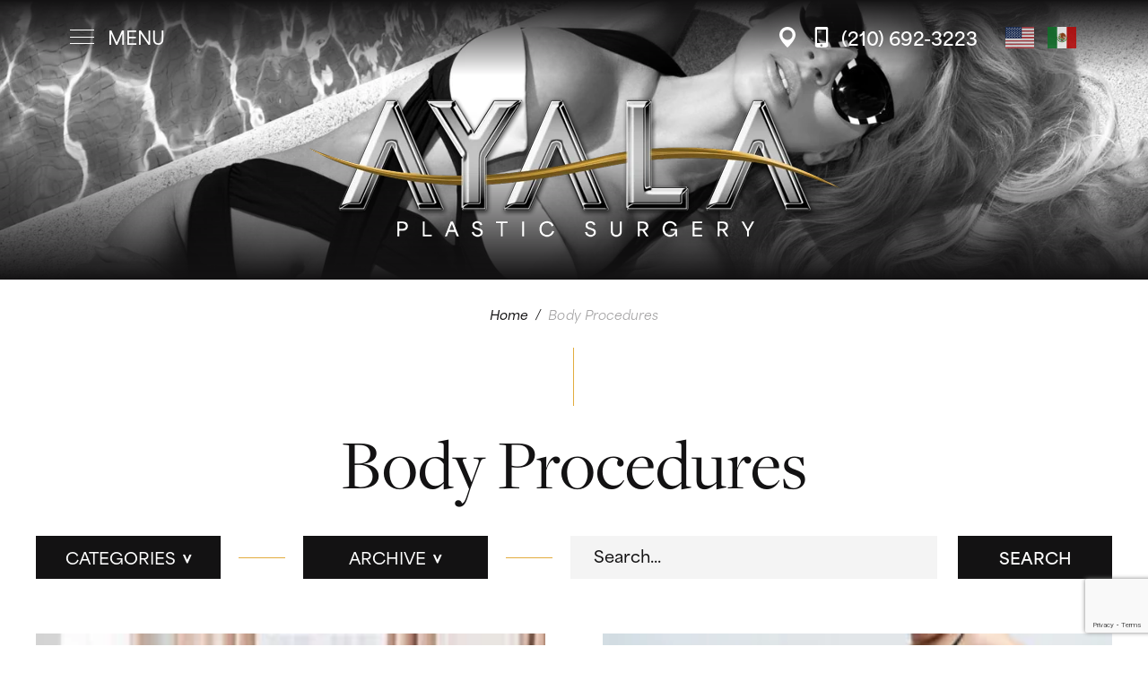

--- FILE ---
content_type: text/html; charset=UTF-8
request_url: https://www.ayalaplasticsurgery.com/category/body/
body_size: 56925
content:

<!DOCTYPE html>

<html class="no-js" lang="en">
<head>
	<meta charset="UTF-8">
<script type="text/javascript">
/* <![CDATA[ */
var gform;gform||(document.addEventListener("gform_main_scripts_loaded",function(){gform.scriptsLoaded=!0}),document.addEventListener("gform/theme/scripts_loaded",function(){gform.themeScriptsLoaded=!0}),window.addEventListener("DOMContentLoaded",function(){gform.domLoaded=!0}),gform={domLoaded:!1,scriptsLoaded:!1,themeScriptsLoaded:!1,isFormEditor:()=>"function"==typeof InitializeEditor,callIfLoaded:function(o){return!(!gform.domLoaded||!gform.scriptsLoaded||!gform.themeScriptsLoaded&&!gform.isFormEditor()||(gform.isFormEditor()&&console.warn("The use of gform.initializeOnLoaded() is deprecated in the form editor context and will be removed in Gravity Forms 3.1."),o(),0))},initializeOnLoaded:function(o){gform.callIfLoaded(o)||(document.addEventListener("gform_main_scripts_loaded",()=>{gform.scriptsLoaded=!0,gform.callIfLoaded(o)}),document.addEventListener("gform/theme/scripts_loaded",()=>{gform.themeScriptsLoaded=!0,gform.callIfLoaded(o)}),window.addEventListener("DOMContentLoaded",()=>{gform.domLoaded=!0,gform.callIfLoaded(o)}))},hooks:{action:{},filter:{}},addAction:function(o,r,e,t){gform.addHook("action",o,r,e,t)},addFilter:function(o,r,e,t){gform.addHook("filter",o,r,e,t)},doAction:function(o){gform.doHook("action",o,arguments)},applyFilters:function(o){return gform.doHook("filter",o,arguments)},removeAction:function(o,r){gform.removeHook("action",o,r)},removeFilter:function(o,r,e){gform.removeHook("filter",o,r,e)},addHook:function(o,r,e,t,n){null==gform.hooks[o][r]&&(gform.hooks[o][r]=[]);var d=gform.hooks[o][r];null==n&&(n=r+"_"+d.length),gform.hooks[o][r].push({tag:n,callable:e,priority:t=null==t?10:t})},doHook:function(r,o,e){var t;if(e=Array.prototype.slice.call(e,1),null!=gform.hooks[r][o]&&((o=gform.hooks[r][o]).sort(function(o,r){return o.priority-r.priority}),o.forEach(function(o){"function"!=typeof(t=o.callable)&&(t=window[t]),"action"==r?t.apply(null,e):e[0]=t.apply(null,e)})),"filter"==r)return e[0]},removeHook:function(o,r,t,n){var e;null!=gform.hooks[o][r]&&(e=(e=gform.hooks[o][r]).filter(function(o,r,e){return!!(null!=n&&n!=o.tag||null!=t&&t!=o.priority)}),gform.hooks[o][r]=e)}});
/* ]]> */
</script>

	<meta http-equiv="X-UA-Compatible" content="IE=edge,chrome=1">
	<meta name="viewport" content=" maximum-scale=5.0, user-scalable=yes, width=device-width">
	<meta name="msvalidate.01" content="68E7B1E2DE596425F05EA11230B01810" />
	<link rel="profile" href="http://gmpg.org/xfn/11">

	<!-- Site Title -->
	

	<!-- Device Check -->
	<script> /Android|webOS|iPhone|iPad|iPod|BlackBerry|IEMobile|Opera Mini/i.test(navigator.userAgent)?(document.getElementsByTagName("html")[0].className+=" is--device",/iPad/i.test(navigator.userAgent)&&(document.getElementsByTagName("html")[0].className+=" is--ipad")):document.getElementsByTagName("html")[0].className+=" not--device";</script>


	<!-- Fonts -->

		
	<link rel="stylesheet" href="https://use.typekit.net/iar6kdm.css">

	<!-- Favicon -->

	<link href="https://www.ayalaplasticsurgery.com/wp-content/uploads/2025/04/logo-mark.svg" rel="icon" type="image/png" media="(prefers-color-scheme: light)"/><link href="https://www.ayalaplasticsurgery.com/wp-content/uploads/2025/04/logo-mark.svg" rel="icon" type="image/png" media="(prefers-color-scheme: dark)"/><link href="https://www.ayalaplasticsurgery.com/wp-content/uploads/2025/04/logo-mark.svg" rel="apple-touch-icon"/><meta content="https://www.ayalaplasticsurgery.com/wp-content/uploads/2025/04/logo-mark.svg" name="msapplication-TileImage">
	<!-- wp loads all css -->
		<style>img:is([sizes="auto" i], [sizes^="auto," i]) { contain-intrinsic-size: 3000px 1500px }</style>
	
		<!-- All in One SEO 4.8.7 - aioseo.com -->
		<title>Body Procedures | Ayala Plastic Surgery</title>
	<meta name="robots" content="noindex, max-snippet:-1, max-image-preview:large, max-video-preview:-1" />
	<link rel="canonical" href="https://www.ayalaplasticsurgery.com/category/body/" />
	<meta name="generator" content="All in One SEO (AIOSEO) 4.8.7" />
		<!-- All in One SEO -->

<link rel='dns-prefetch' href='//ajax.googleapis.com' />
<link rel='dns-prefetch' href='//cdnjs.cloudflare.com' />
<link rel='dns-prefetch' href='//www.google.com' />
<link rel="alternate" type="application/rss+xml" title="Ayala Plastic Surgery &raquo; Body Procedures Category Feed" href="https://www.ayalaplasticsurgery.com/category/body/feed/" />
<link rel='stylesheet' id='wp-block-library-css' href='https://www.ayalaplasticsurgery.com/wp-includes/css/dist/block-library/style.min.css?ver=6.8.3' type='text/css' media='all' />
<style id='classic-theme-styles-inline-css' type='text/css'>
/*! This file is auto-generated */
.wp-block-button__link{color:#fff;background-color:#32373c;border-radius:9999px;box-shadow:none;text-decoration:none;padding:calc(.667em + 2px) calc(1.333em + 2px);font-size:1.125em}.wp-block-file__button{background:#32373c;color:#fff;text-decoration:none}
</style>
<style id='global-styles-inline-css' type='text/css'>
:root{--wp--preset--aspect-ratio--square: 1;--wp--preset--aspect-ratio--4-3: 4/3;--wp--preset--aspect-ratio--3-4: 3/4;--wp--preset--aspect-ratio--3-2: 3/2;--wp--preset--aspect-ratio--2-3: 2/3;--wp--preset--aspect-ratio--16-9: 16/9;--wp--preset--aspect-ratio--9-16: 9/16;--wp--preset--color--black: #000000;--wp--preset--color--cyan-bluish-gray: #abb8c3;--wp--preset--color--white: #ffffff;--wp--preset--color--pale-pink: #f78da7;--wp--preset--color--vivid-red: #cf2e2e;--wp--preset--color--luminous-vivid-orange: #ff6900;--wp--preset--color--luminous-vivid-amber: #fcb900;--wp--preset--color--light-green-cyan: #7bdcb5;--wp--preset--color--vivid-green-cyan: #00d084;--wp--preset--color--pale-cyan-blue: #8ed1fc;--wp--preset--color--vivid-cyan-blue: #0693e3;--wp--preset--color--vivid-purple: #9b51e0;--wp--preset--gradient--vivid-cyan-blue-to-vivid-purple: linear-gradient(135deg,rgba(6,147,227,1) 0%,rgb(155,81,224) 100%);--wp--preset--gradient--light-green-cyan-to-vivid-green-cyan: linear-gradient(135deg,rgb(122,220,180) 0%,rgb(0,208,130) 100%);--wp--preset--gradient--luminous-vivid-amber-to-luminous-vivid-orange: linear-gradient(135deg,rgba(252,185,0,1) 0%,rgba(255,105,0,1) 100%);--wp--preset--gradient--luminous-vivid-orange-to-vivid-red: linear-gradient(135deg,rgba(255,105,0,1) 0%,rgb(207,46,46) 100%);--wp--preset--gradient--very-light-gray-to-cyan-bluish-gray: linear-gradient(135deg,rgb(238,238,238) 0%,rgb(169,184,195) 100%);--wp--preset--gradient--cool-to-warm-spectrum: linear-gradient(135deg,rgb(74,234,220) 0%,rgb(151,120,209) 20%,rgb(207,42,186) 40%,rgb(238,44,130) 60%,rgb(251,105,98) 80%,rgb(254,248,76) 100%);--wp--preset--gradient--blush-light-purple: linear-gradient(135deg,rgb(255,206,236) 0%,rgb(152,150,240) 100%);--wp--preset--gradient--blush-bordeaux: linear-gradient(135deg,rgb(254,205,165) 0%,rgb(254,45,45) 50%,rgb(107,0,62) 100%);--wp--preset--gradient--luminous-dusk: linear-gradient(135deg,rgb(255,203,112) 0%,rgb(199,81,192) 50%,rgb(65,88,208) 100%);--wp--preset--gradient--pale-ocean: linear-gradient(135deg,rgb(255,245,203) 0%,rgb(182,227,212) 50%,rgb(51,167,181) 100%);--wp--preset--gradient--electric-grass: linear-gradient(135deg,rgb(202,248,128) 0%,rgb(113,206,126) 100%);--wp--preset--gradient--midnight: linear-gradient(135deg,rgb(2,3,129) 0%,rgb(40,116,252) 100%);--wp--preset--font-size--small: 13px;--wp--preset--font-size--medium: 20px;--wp--preset--font-size--large: 36px;--wp--preset--font-size--x-large: 42px;--wp--preset--spacing--20: 0.44rem;--wp--preset--spacing--30: 0.67rem;--wp--preset--spacing--40: 1rem;--wp--preset--spacing--50: 1.5rem;--wp--preset--spacing--60: 2.25rem;--wp--preset--spacing--70: 3.38rem;--wp--preset--spacing--80: 5.06rem;--wp--preset--shadow--natural: 6px 6px 9px rgba(0, 0, 0, 0.2);--wp--preset--shadow--deep: 12px 12px 50px rgba(0, 0, 0, 0.4);--wp--preset--shadow--sharp: 6px 6px 0px rgba(0, 0, 0, 0.2);--wp--preset--shadow--outlined: 6px 6px 0px -3px rgba(255, 255, 255, 1), 6px 6px rgba(0, 0, 0, 1);--wp--preset--shadow--crisp: 6px 6px 0px rgba(0, 0, 0, 1);}:where(.is-layout-flex){gap: 0.5em;}:where(.is-layout-grid){gap: 0.5em;}body .is-layout-flex{display: flex;}.is-layout-flex{flex-wrap: wrap;align-items: center;}.is-layout-flex > :is(*, div){margin: 0;}body .is-layout-grid{display: grid;}.is-layout-grid > :is(*, div){margin: 0;}:where(.wp-block-columns.is-layout-flex){gap: 2em;}:where(.wp-block-columns.is-layout-grid){gap: 2em;}:where(.wp-block-post-template.is-layout-flex){gap: 1.25em;}:where(.wp-block-post-template.is-layout-grid){gap: 1.25em;}.has-black-color{color: var(--wp--preset--color--black) !important;}.has-cyan-bluish-gray-color{color: var(--wp--preset--color--cyan-bluish-gray) !important;}.has-white-color{color: var(--wp--preset--color--white) !important;}.has-pale-pink-color{color: var(--wp--preset--color--pale-pink) !important;}.has-vivid-red-color{color: var(--wp--preset--color--vivid-red) !important;}.has-luminous-vivid-orange-color{color: var(--wp--preset--color--luminous-vivid-orange) !important;}.has-luminous-vivid-amber-color{color: var(--wp--preset--color--luminous-vivid-amber) !important;}.has-light-green-cyan-color{color: var(--wp--preset--color--light-green-cyan) !important;}.has-vivid-green-cyan-color{color: var(--wp--preset--color--vivid-green-cyan) !important;}.has-pale-cyan-blue-color{color: var(--wp--preset--color--pale-cyan-blue) !important;}.has-vivid-cyan-blue-color{color: var(--wp--preset--color--vivid-cyan-blue) !important;}.has-vivid-purple-color{color: var(--wp--preset--color--vivid-purple) !important;}.has-black-background-color{background-color: var(--wp--preset--color--black) !important;}.has-cyan-bluish-gray-background-color{background-color: var(--wp--preset--color--cyan-bluish-gray) !important;}.has-white-background-color{background-color: var(--wp--preset--color--white) !important;}.has-pale-pink-background-color{background-color: var(--wp--preset--color--pale-pink) !important;}.has-vivid-red-background-color{background-color: var(--wp--preset--color--vivid-red) !important;}.has-luminous-vivid-orange-background-color{background-color: var(--wp--preset--color--luminous-vivid-orange) !important;}.has-luminous-vivid-amber-background-color{background-color: var(--wp--preset--color--luminous-vivid-amber) !important;}.has-light-green-cyan-background-color{background-color: var(--wp--preset--color--light-green-cyan) !important;}.has-vivid-green-cyan-background-color{background-color: var(--wp--preset--color--vivid-green-cyan) !important;}.has-pale-cyan-blue-background-color{background-color: var(--wp--preset--color--pale-cyan-blue) !important;}.has-vivid-cyan-blue-background-color{background-color: var(--wp--preset--color--vivid-cyan-blue) !important;}.has-vivid-purple-background-color{background-color: var(--wp--preset--color--vivid-purple) !important;}.has-black-border-color{border-color: var(--wp--preset--color--black) !important;}.has-cyan-bluish-gray-border-color{border-color: var(--wp--preset--color--cyan-bluish-gray) !important;}.has-white-border-color{border-color: var(--wp--preset--color--white) !important;}.has-pale-pink-border-color{border-color: var(--wp--preset--color--pale-pink) !important;}.has-vivid-red-border-color{border-color: var(--wp--preset--color--vivid-red) !important;}.has-luminous-vivid-orange-border-color{border-color: var(--wp--preset--color--luminous-vivid-orange) !important;}.has-luminous-vivid-amber-border-color{border-color: var(--wp--preset--color--luminous-vivid-amber) !important;}.has-light-green-cyan-border-color{border-color: var(--wp--preset--color--light-green-cyan) !important;}.has-vivid-green-cyan-border-color{border-color: var(--wp--preset--color--vivid-green-cyan) !important;}.has-pale-cyan-blue-border-color{border-color: var(--wp--preset--color--pale-cyan-blue) !important;}.has-vivid-cyan-blue-border-color{border-color: var(--wp--preset--color--vivid-cyan-blue) !important;}.has-vivid-purple-border-color{border-color: var(--wp--preset--color--vivid-purple) !important;}.has-vivid-cyan-blue-to-vivid-purple-gradient-background{background: var(--wp--preset--gradient--vivid-cyan-blue-to-vivid-purple) !important;}.has-light-green-cyan-to-vivid-green-cyan-gradient-background{background: var(--wp--preset--gradient--light-green-cyan-to-vivid-green-cyan) !important;}.has-luminous-vivid-amber-to-luminous-vivid-orange-gradient-background{background: var(--wp--preset--gradient--luminous-vivid-amber-to-luminous-vivid-orange) !important;}.has-luminous-vivid-orange-to-vivid-red-gradient-background{background: var(--wp--preset--gradient--luminous-vivid-orange-to-vivid-red) !important;}.has-very-light-gray-to-cyan-bluish-gray-gradient-background{background: var(--wp--preset--gradient--very-light-gray-to-cyan-bluish-gray) !important;}.has-cool-to-warm-spectrum-gradient-background{background: var(--wp--preset--gradient--cool-to-warm-spectrum) !important;}.has-blush-light-purple-gradient-background{background: var(--wp--preset--gradient--blush-light-purple) !important;}.has-blush-bordeaux-gradient-background{background: var(--wp--preset--gradient--blush-bordeaux) !important;}.has-luminous-dusk-gradient-background{background: var(--wp--preset--gradient--luminous-dusk) !important;}.has-pale-ocean-gradient-background{background: var(--wp--preset--gradient--pale-ocean) !important;}.has-electric-grass-gradient-background{background: var(--wp--preset--gradient--electric-grass) !important;}.has-midnight-gradient-background{background: var(--wp--preset--gradient--midnight) !important;}.has-small-font-size{font-size: var(--wp--preset--font-size--small) !important;}.has-medium-font-size{font-size: var(--wp--preset--font-size--medium) !important;}.has-large-font-size{font-size: var(--wp--preset--font-size--large) !important;}.has-x-large-font-size{font-size: var(--wp--preset--font-size--x-large) !important;}
:where(.wp-block-post-template.is-layout-flex){gap: 1.25em;}:where(.wp-block-post-template.is-layout-grid){gap: 1.25em;}
:where(.wp-block-columns.is-layout-flex){gap: 2em;}:where(.wp-block-columns.is-layout-grid){gap: 2em;}
:root :where(.wp-block-pullquote){font-size: 1.5em;line-height: 1.6;}
</style>
<style data-inlinecssdate="May 15 2025 16:51" data-inlinecssname="js/libs/owl-carousel/assets/owl.carousel.css">.owl-carousel {display: none;width: 100%;-webkit-tap-highlight-color: transparent;position: relative;z-index: 1; }.owl-carousel .owl-stage {position: relative;-ms-touch-action: pan-Y;-moz-backface-visibility: hidden; }.owl-carousel .owl-stage:after {content: ".";display: block;clear: both;visibility: hidden;line-height: 0;height: 0; }.owl-carousel .owl-stage-outer {position: relative;overflow: hidden;-webkit-transform: translate3d(0px, 0px, 0px); }.owl-carousel .owl-wrapper,.owl-carousel .owl-item {-webkit-backface-visibility: hidden;-moz-backface-visibility: hidden;-ms-backface-visibility: hidden;-webkit-transform: translate3d(0, 0, 0);-moz-transform: translate3d(0, 0, 0);-ms-transform: translate3d(0, 0, 0); }.owl-carousel .owl-item {position: relative;min-height: 1px;float: left;-webkit-backface-visibility: hidden;-webkit-tap-highlight-color: transparent;-webkit-touch-callout: none; }.owl-carousel .owl-item img {display: block;width: 100%; }.owl-carousel .owl-nav.disabled,.owl-carousel .owl-dots.disabled {display: none; }.owl-carousel .owl-nav .owl-prev,.owl-carousel .owl-nav .owl-next,.owl-carousel .owl-dot {cursor: pointer;cursor: hand;-webkit-user-select: none;-khtml-user-select: none;-moz-user-select: none;-ms-user-select: none;user-select: none; }.owl-carousel.owl-loaded {display: block; }.owl-carousel.owl-loading {opacity: 0;display: block; }.owl-carousel.owl-hidden {opacity: 0; }.owl-carousel.owl-refresh .owl-item {visibility: hidden; }.owl-carousel.owl-drag .owl-item {-webkit-user-select: none;-moz-user-select: none;-ms-user-select: none;user-select: none; }.owl-carousel.owl-grab {cursor: move;cursor: grab; }.owl-carousel.owl-rtl {direction: rtl; }.owl-carousel.owl-rtl .owl-item {float: right; }.no-js .owl-carousel {display: block; }.owl-carousel .animated {animation-duration: 1000ms;animation-fill-mode: both; }.owl-carousel .owl-animated-in {z-index: 0; }.owl-carousel .owl-animated-out {z-index: 1; }.owl-carousel .fadeOut {animation-name: fadeOut; }@keyframes fadeOut {0% {opacity: 1; }100% {opacity: 0; } }.owl-height {transition: height 500ms ease-in-out; }.owl-carousel .owl-item .owl-lazy {opacity: 0;transition: opacity 400ms ease; }.owl-carousel .owl-item img.owl-lazy {transform-style: preserve-3d; }.owl-carousel .owl-video-wrapper {position: relative;height: 100%;background: #000; }.owl-carousel .owl-video-play-icon {position: absolute;height: 80px;width: 80px;left: 50%;top: 50%;margin-left: -40px;margin-top: -40px;background: url("https://www.ayalaplasticsurgery.com/wp-content/themes/rm-basetheme/js/libs/owl-carousel/assets/owl.video.play.png") no-repeat;cursor: pointer;z-index: 1;-webkit-backface-visibility: hidden;transition: transform 100ms ease; }.owl-carousel .owl-video-play-icon:hover {-ms-transform: scale(1.3, 1.3);transform: scale(1.3, 1.3); }.owl-carousel .owl-video-playing .owl-video-tn,.owl-carousel .owl-video-playing .owl-video-play-icon {display: none; }.owl-carousel .owl-video-tn {opacity: 0;height: 100%;background-position: center center;background-repeat: no-repeat;background-size: contain;transition: opacity 400ms ease; }.owl-carousel .owl-video-frame {position: relative;z-index: 1;height: 100%;width: 100%; }</style>
<style data-inlinecssdate="May 15 2025 16:51" data-inlinecssname="js/libs/fancybox3/jquery.fancybox.css">@charset "UTF-8";.fancybox-enabled {overflow: hidden; }.fancybox-enabled body {overflow: visible;height: 100%; }.fancybox-container {position: fixed;top: 0;left: 0;width: 100%;height: 100%;z-index: 99993;-webkit-backface-visibility: hidden;backface-visibility: hidden; }.fancybox-container ~ .fancybox-container {z-index: 99992; }.fancybox-bg {position: absolute;top: 0;right: 0;bottom: 0;left: 0;background: #0f0f11;opacity: 0;transition-timing-function: cubic-bezier(0.55, 0.06, 0.68, 0.19);-webkit-backface-visibility: hidden;backface-visibility: hidden; }.fancybox-container--ready .fancybox-bg {opacity: 0.87;transition-timing-function: cubic-bezier(0.22, 0.61, 0.36, 1); }.fancybox-controls {position: absolute;top: 0;left: 0;right: 0;text-align: center;opacity: 0;z-index: 99994;transition: opacity .2s;pointer-events: none;-webkit-backface-visibility: hidden;backface-visibility: hidden;direction: ltr; }.fancybox-show-controls .fancybox-controls {opacity: 1; }.fancybox-infobar {display: none; }.fancybox-show-infobar .fancybox-infobar {display: inline-block;pointer-events: all; }.fancybox-infobar__body {display: inline-block;width: 70px;line-height: 44px;font-size: 13px;font-family: "Helvetica Neue",Helvetica,Arial,sans-serif;text-align: center;color: #ddd;background-color: rgba(30, 30, 30, 0.7);pointer-events: none;-webkit-user-select: none;-moz-user-select: none;-ms-user-select: none;user-select: none;-webkit-touch-callout: none;-webkit-tap-highlight-color: transparent;-webkit-font-smoothing: subpixel-antialiased; }.fancybox-buttons {position: absolute;top: 0;right: 0;display: none;pointer-events: all; }.fancybox-show-buttons .fancybox-buttons {display: block; }.fancybox-slider-wrap {overflow: hidden;direction: ltr; }.fancybox-slider-wrap,.fancybox-slider {position: absolute;top: 0;left: 0;bottom: 0;right: 0;padding: 0;margin: 0;z-index: 99993;-webkit-backface-visibility: hidden;backface-visibility: hidden;-webkit-tap-highlight-color: transparent; }.fancybox-slide {position: absolute;top: 0;left: 0;width: 100%;height: 100%;margin: 0;padding: 0;overflow: auto;outline: none;white-space: normal;box-sizing: border-box;text-align: center;z-index: 99994;-webkit-overflow-scrolling: touch; }.fancybox-slide::before {content: '';display: inline-block;vertical-align: middle;height: 100%;width: 0; }.fancybox-slide > * {display: inline-block;position: relative;padding: 24px;margin: 44px 0 44px;border-width: 0;vertical-align: middle;text-align: left;background-color: #fff;overflow: auto;box-sizing: border-box; }.fancybox-slide--image {overflow: hidden; }.fancybox-slide--image::before {display: none; }.fancybox-content {display: inline-block;position: relative;margin: 44px auto;padding: 0;border: 0;width: 80%;height: calc(100% - 88px);vertical-align: middle;line-height: normal;text-align: left;white-space: normal;outline: none;font-size: 16px;font-family: Arial, sans-serif;box-sizing: border-box;-webkit-tap-highlight-color: transparent;-webkit-overflow-scrolling: touch; }.fancybox-iframe {display: block;margin: 0;padding: 0;border: 0;width: 100%;height: 100%;background: #fff; }.fancybox-slide--video .fancybox-content,.fancybox-slide--video .fancybox-iframe {background: transparent; }.fancybox-placeholder {position: absolute;top: 0;left: 0;margin: 0;padding: 0;border: 0;z-index: 99995;background: transparent;cursor: default;overflow: visible;-webkit-transform-origin: top left;-ms-transform-origin: top left;transform-origin: top left;background-size: 100% 100%;background-repeat: no-repeat;-webkit-backface-visibility: hidden;backface-visibility: hidden; }.fancybox-image,.fancybox-spaceball {position: absolute;top: 0;left: 0;width: 100%;height: 100%;margin: 0;padding: 0;border: 0;max-width: none;max-height: none;background: transparent;background-size: 100% 100%; }.fancybox-controls--canzoomOut .fancybox-placeholder {cursor: -webkit-zoom-out;cursor: zoom-out; }.fancybox-controls--canzoomIn .fancybox-placeholder {cursor: -webkit-zoom-in;cursor: zoom-in; }.fancybox-controls--canGrab .fancybox-placeholder {cursor: -webkit-grab;cursor: grab; }.fancybox-controls--isGrabbing .fancybox-placeholder {cursor: -webkit-grabbing;cursor: grabbing; }.fancybox-spaceball {z-index: 1; }.fancybox-tmp {position: absolute;top: -9999px;left: -9999px;visibility: hidden; }.fancybox-error {position: absolute;margin: 0;padding: 40px;top: 50%;left: 50%;width: 380px;max-width: 100%;-webkit-transform: translate(-50%, -50%);-ms-transform: translate(-50%, -50%);transform: translate(-50%, -50%);background: #fff;cursor: default; }.fancybox-error p {margin: 0;padding: 0;color: #444;font: 16px/20px "Helvetica Neue",Helvetica,Arial,sans-serif; }.fancybox-close-small {position: absolute;top: 0;right: 0;width: 44px;height: 44px;padding: 0;margin: 0;border: 0;border-radius: 0;outline: none;background: transparent;z-index: 10;cursor: pointer; }.fancybox-close-small:after {content: '×';position: absolute;top: 5px;right: 5px;width: 30px;height: 30px;font: 20px/30px Arial,"Helvetica Neue",Helvetica,sans-serif;color: #888;font-weight: 300;text-align: center;border-radius: 50%;border-width: 0;background: #fff;transition: background .2s;box-sizing: border-box;z-index: 2; }.fancybox-close-small:focus:after {outline: 1px dotted #888; }.fancybox-slide--video .fancybox-close-small {top: -36px;right: -36px;background: transparent; }.fancybox-close-small:hover:after {color: #555;background: #eee; }.fancybox-caption-wrap {position: absolute;bottom: 0;left: 0;right: 0;padding: 60px 30px 0 30px;z-index: 99998;-webkit-backface-visibility: hidden;backface-visibility: hidden;box-sizing: border-box;background: linear-gradient(to bottom, transparent 0%, rgba(0, 0, 0, 0.1) 20%, rgba(0, 0, 0, 0.2) 40%, rgba(0, 0, 0, 0.6) 80%, rgba(0, 0, 0, 0.8) 100%);opacity: 0;transition: opacity .2s;pointer-events: none; }.fancybox-show-caption .fancybox-caption-wrap {opacity: 1; }.fancybox-caption {padding: 30px 0;border-top: 1px solid rgba(255, 255, 255, 0.4);font-size: 14px;font-family: "Helvetica Neue",Helvetica,Arial,sans-serif;color: #fff;line-height: 20px;-webkit-text-size-adjust: none; }.fancybox-caption a,.fancybox-caption button {pointer-events: all; }.fancybox-caption a {color: #fff;text-decoration: underline; }.fancybox-button {display: inline-block;position: relative;width: 44px;height: 44px;line-height: 44px;margin: 0;padding: 0;border: 0;border-radius: 0;cursor: pointer;background: transparent;color: #fff;box-sizing: border-box;vertical-align: top;outline: none; }.fancybox-button--disabled {cursor: default;pointer-events: none; }.fancybox-infobar__body, .fancybox-button {background: rgba(30, 30, 30, 0.6); }.fancybox-button:hover {background: rgba(0, 0, 0, 0.8); }.fancybox-button::before,.fancybox-button::after {content: '';pointer-events: none;position: absolute;border-color: #fff;background-color: currentColor;color: currentColor;opacity: 0.9;box-sizing: border-box;display: inline-block; }.fancybox-button--disabled::before,.fancybox-button--disabled::after {opacity: 0.5; }.fancybox-button--left::after {left: 20px;top: 18px;width: 6px;height: 6px;background: transparent;border-top: solid 2px currentColor;border-right: solid 2px currentColor;-webkit-transform: rotate(-135deg);-ms-transform: rotate(-135deg);transform: rotate(-135deg); }.fancybox-button--right::after {right: 20px;top: 18px;width: 6px;height: 6px;background: transparent;border-top: solid 2px currentColor;border-right: solid 2px currentColor;-webkit-transform: rotate(45deg);-ms-transform: rotate(45deg);transform: rotate(45deg); }.fancybox-button--left {border-bottom-left-radius: 5px; }.fancybox-button--right {border-bottom-right-radius: 5px; }.fancybox-button--close {float: right; }.fancybox-button--close::before, .fancybox-button--close::after {content: '';display: inline-block;position: absolute;height: 2px;width: 16px;top: calc(50% - 1px);left: calc(50% - 8px); }.fancybox-button--close::before {-webkit-transform: rotate(45deg);-ms-transform: rotate(45deg);transform: rotate(45deg); }.fancybox-button--close::after {-webkit-transform: rotate(-45deg);-ms-transform: rotate(-45deg);transform: rotate(-45deg); }.fancybox-loading {border: 6px solid rgba(100, 100, 100, 0.4);border-top: 6px solid rgba(255, 255, 255, 0.6);border-radius: 100%;height: 50px;width: 50px;-webkit-animation: fancybox-rotate .8s infinite linear;animation: fancybox-rotate .8s infinite linear;background: transparent;position: absolute;top: 50%;left: 50%;margin-top: -25px;margin-left: -25px;z-index: 99999; }@-webkit-keyframes fancybox-rotate {from {-webkit-transform: rotate(0deg);transform: rotate(0deg); }to {-webkit-transform: rotate(359deg);transform: rotate(359deg); } }@keyframes fancybox-rotate {from {-webkit-transform: rotate(0deg);transform: rotate(0deg); }to {-webkit-transform: rotate(359deg);transform: rotate(359deg); } }@media all and (max-width: 800px) {.fancybox-controls {text-align: left; }.fancybox-button--left,.fancybox-button--right,.fancybox-buttons button:not(.fancybox-button--close) {display: none !important; }.fancybox-caption {padding: 20px 0;margin: 0; } }.fancybox-button--fullscreen::before {width: 15px;height: 11px;left: 15px;top: 16px;border: 2px solid;background: none; }.fancybox-button--play::before {top: 16px;left: 18px;width: 0;height: 0;border-top: 6px inset transparent;border-bottom: 6px inset transparent;border-left: 10px solid;border-radius: 1px;background: transparent; }.fancybox-button--pause::before {top: 16px;left: 18px;width: 7px;height: 11px;border-style: solid;border-width: 0 2px 0 2px;background: transparent; }.fancybox-button--thumbs span {font-size: 23px; }.fancybox-button--thumbs::before {top: 20px;left: 21px;width: 3px;height: 3px;box-shadow: 0 -4px 0, -4px -4px 0, 4px -4px 0, 0 0 0 32px inset, -4px 0 0, 4px 0 0, 0 4px 0, -4px 4px 0, 4px 4px 0; }.fancybox-container--thumbs .fancybox-controls,.fancybox-container--thumbs .fancybox-slider-wrap,.fancybox-container--thumbs .fancybox-caption-wrap {right: 220px; }.fancybox-thumbs {position: absolute;top: 0;right: 0;bottom: 0;left: auto;width: 220px;margin: 0;padding: 5px 5px 0 0;background: #fff;z-index: 99993;word-break: normal;-webkit-overflow-scrolling: touch;-webkit-tap-highlight-color: transparent;box-sizing: border-box; }.fancybox-thumbs > ul {list-style: none;position: absolute;position: relative;width: 100%;height: 100%;margin: 0;padding: 0;overflow-x: hidden;overflow-y: auto;font-size: 0; }.fancybox-thumbs > ul > li {float: left;overflow: hidden;max-width: 50%;padding: 0;margin: 0;width: 105px;height: 75px;position: relative;cursor: pointer;outline: none;border: 5px solid #fff;border-top-width: 0;border-right-width: 0;-webkit-tap-highlight-color: transparent;-webkit-backface-visibility: hidden;backface-visibility: hidden;box-sizing: border-box; }li.fancybox-thumbs-loading {background: rgba(0, 0, 0, 0.1); }.fancybox-thumbs > ul > li > img {position: absolute;top: 0;left: 0;min-width: 100%;min-height: 100%;max-width: none;max-height: none;-webkit-touch-callout: none;-webkit-user-select: none;-moz-user-select: none;-ms-user-select: none;user-select: none; }.fancybox-thumbs > ul > li:before {content: '';position: absolute;top: 0;right: 0;bottom: 0;left: 0;border-radius: 2px;border: 4px solid #4ea7f9;z-index: 99991;opacity: 0;transition: all 0.2s cubic-bezier(0.25, 0.46, 0.45, 0.94); }.fancybox-thumbs > ul > li.fancybox-thumbs-active:before {opacity: 1; }@media all and (max-width: 800px) {.fancybox-thumbs {display: none !important; }.fancybox-container--thumbs .fancybox-controls,.fancybox-container--thumbs .fancybox-slider-wrap,.fancybox-container--thumbs .fancybox-caption-wrap {right: 0; } }</style>
<style data-inlinecssdate="December 23 2025 21:49" data-inlinecssname="style.css">@charset "UTF-8";* {-moz-box-sizing: border-box;-webkit-box-sizing: border-box;box-sizing: border-box;}article, aside, details, figcaption, figure, footer, header, hgroup, nav, section {display: block;}audio, canvas, video {display: inline-block;*display: inline;*zoom: 1;}audio:not([controls]) {display: none;}[hidden] {display: none;}html {font-size: 100%;-webkit-text-size-adjust: 100%;-ms-text-size-adjust: 100%;}html, button, input, select, textarea {font-family: sans-serif;color: #222;}body {margin: 0;font-size: 1em;line-height: 1.4;}::-moz-selection {background: #4c3f18;color: #fff;text-shadow: none;}::selection {background: #4c3f18;color: #fff;text-shadow: none;}a {color: #4c3f18;}a:hover, a:active, a:focus {text-decoration: none;}a:hover, a:active, a:focus {outline: 0;}abbr[title] {border-bottom: 1px dotted;}b, strong {font-weight: bold;}blockquote {margin: 1em 40px;}dfn {font-style: italic;}hr {display: block;height: 1px;border: 0;border-top: 1px solid #b8b28d;margin: 1em 0;padding: 0;}ins {background: #ff9;color: #000;text-decoration: none;}mark {background: #ff0;color: #000;font-style: italic;font-weight: bold;}pre, code, kbd, samp {font-family: monospace, serif;_font-family: 'courier new', monospace;font-size: 1em;}pre {white-space: pre;white-space: pre-wrap;word-wrap: break-word;}q {quotes: none;}q:before, q:after {content: "";content: none;}small {font-size: 85%;}sub, sup {font-size: 75%;line-height: 0;position: relative;vertical-align: baseline;}sup {top: -0.5em;}sub {bottom: -0.25em;}a sup, a sub {display: inline-block;}h1 > sup, h2 > sup, h3 > sup {font-size: 65%;}address {font-style: normal;}ul, ol {margin: 1em 0;padding: 0;}li {list-style-position: inside;}dd {margin: 0 0 0 40px;padding: 0;border: 0;font-size: 100%;font: inherit;vertical-align: baseline;}dl, dt {margin: 0;padding: 0;border: 0;font-size: 100%;font: inherit;vertical-align: baseline;}nav ul, nav ol {list-style: none;list-style-image: none;margin: 0;padding: 0;}img {border: 0;-ms-interpolation-mode: bicubic;vertical-align: middle;}svg:not(:root) {overflow: hidden;}figure {margin: 0;}form {margin: 0;}fieldset {border: 0;margin: 0;padding: 0;}label {cursor: pointer;}legend {border: 0;*margin-left: -7px;padding: 0;white-space: normal;}button, input, select, textarea {font-size: 100%;margin: 0;vertical-align: baseline;*vertical-align: middle;}button, input {line-height: normal;}button, input[type="button"], input[type="reset"], input[type="submit"] {cursor: pointer;-webkit-appearance: button;*overflow: visible;}button[disabled], input[disabled] {cursor: default;}input[type="checkbox"], input[type="radio"] {box-sizing: border-box;padding: 0;*width: 13px;*height: 13px;}input[type="search"] {-webkit-appearance: textfield;-moz-box-sizing: content-box;-webkit-box-sizing: content-box;box-sizing: content-box;}input[type="search"]::-webkit-search-decoration, input[type="search"]::-webkit-search-cancel-button {-webkit-appearance: none;}button::-moz-focus-inner, input::-moz-focus-inner {border: 0;padding: 0;}textarea {overflow: auto;vertical-align: top;resize: vertical;}input:invalid, textarea:invalid {background-color: #f0dddd;}table {border-collapse: collapse;border-spacing: 0;}td {vertical-align: top;}.chromeframe {margin: 0.2em 0;background: #ccc;color: black;padding: 0.2em 0;}div.aligncenter, .aligncenter {display: block;margin-left: auto;margin-right: auto;}.alignleft {float: left;}.alignright, .commentlist li .avatar {float: right;}.wp-caption {background: #f3f3f3;border: 1px solid #ddd;text-align: center;padding-top: 4px;margin: 10px;border-radius: 3px;}.wp-caption img, .wp-caption p.wp-caption-text, #commentsDiv p, #commentsDiv h3 {margin: 0;}.wp-caption img {padding: 0;border: 0 none;}.wp-caption p.wp-caption-text {font-size: 11px;line-height: 17px;padding: 0 4px 5px;}#commentsDiv {clear: both;margin: 30px 20px 30px 35px;padding-top: 20px;}#commentsDiv textarea, #commentsDiv input {border: 1px solid #6779c3;font-size: 12px;color: #6779c3;line-height: 25px;}#commentsDiv textarea, #commentsDiv input, input#submit {height: 25px;}#commentsDiv textarea {width: 500px;height: 150px;}input#submit {background: #fff;line-height: 20px;width: 150px;color: #042b5e;}#comments {margin-bottom: 20px !important;}#respond {margin-top: 20px !important;}.commentlist {border-bottom: 1px solid #fff;}#commentform textarea, #commentform input, .commentlist li {font-size: 0.9em;}.commentlist li {padding: 20px;border-top: 1px solid #fff;}.commentlist li p {margin-top: 10px !important;}.commentlist li .avatar {border: 1px solid #eee;padding: 2px;background: #fff;}.commentlist cite a, .commentlist cite {font-style: normal;font-size: 1.1em;color: #fff;}.commentlist p, .commentmetadata {font-weight: normal;}.commentlist p {line-height: 1.5em;text-transform: none;}.alt {background: #042b5e !important;}#commentform p {margin-bottom: 10px !important;}h3#respond {margin-bottom: 20px;}.clear {clear: both;}.clearfix:before, .clearfix:after {content: "";display: table;}.clearfix:after {clear: both;}.clearfix {*zoom: 1;}div.clear {height: .01em;overflow: hidden;}.no-clear {clear: none;}.inline-block {display: inline-block;}body.lt-ie9 .inline-block {display: inline-block;*display: inline;*zoom: 1;}.aligncenter {display: block;}.no-frame {border: 0 !important;border-radius: 0 !important;box-shadow: none !important;}.textcenter {text-align: center;}.textleft {text-align: left;}.textright {text-align: right;}.italic {font-style: italic;}p.break {min-height: 1rem;visibility: hidden;}.is--underline {text-decoration: underline;}body .disableLink {pointer-events: none;cursor: default;}.smoothie {-webkit-font-smoothing: antialiased;-moz-osx-font-smoothing: grayscale;}:focus {outline: none;}div.yottie-widget-video-info div.yottie-widget-video-info-caption {display: block !important;}span.model_tag, span.models_tag, div.model_tag {position: relative;display: block;margin: 1.25em auto 1em;max-width: 100%;visibility: visible;}@media only screen and (min-width: 768px) {span.model_tag.alignleft, span.models_tag.alignleft, div.model_tag.alignleft {float: left;margin: 0.5em 1em 1em 0px;}span.model_tag.alignright, span.models_tag.alignright, div.model_tag.alignright {float: right;margin: 0.5em 0px 1em 1em;}}span.model_tag img.alignleft, span.model_tag .mod-doctors .doctor-container.dr-image-inline:nth-of-type(even) .doctor-inline-image, .mod-doctors .doctor-container.dr-image-inline:nth-of-type(even) span.model_tag .doctor-inline-image, span.model_tag .mod-doctors .doctor-list.inverse .doctor-container.dr-image-inline:nth-of-type(odd) .doctor-inline-image, .mod-doctors .doctor-list.inverse .doctor-container.dr-image-inline:nth-of-type(odd) span.model_tag .doctor-inline-image, span.model_tag img.alignright, span.model_tag .mod-doctors .doctor-container.dr-image-inline:nth-of-type(odd) .doctor-inline-image, .mod-doctors .doctor-container.dr-image-inline:nth-of-type(odd) span.model_tag .doctor-inline-image, span.model_tag .mod-doctors .doctor-list.inverse .doctor-container.dr-image-inline:nth-of-type(even) .doctor-inline-image, .mod-doctors .doctor-list.inverse .doctor-container.dr-image-inline:nth-of-type(even) span.model_tag .doctor-inline-image, span.model_tag img.aligncenter, span.models_tag img.alignleft, span.models_tag .mod-doctors .doctor-container.dr-image-inline:nth-of-type(even) .doctor-inline-image, .mod-doctors .doctor-container.dr-image-inline:nth-of-type(even) span.models_tag .doctor-inline-image, span.models_tag .mod-doctors .doctor-list.inverse .doctor-container.dr-image-inline:nth-of-type(odd) .doctor-inline-image, .mod-doctors .doctor-list.inverse .doctor-container.dr-image-inline:nth-of-type(odd) span.models_tag .doctor-inline-image, span.models_tag img.alignright, span.models_tag .mod-doctors .doctor-container.dr-image-inline:nth-of-type(odd) .doctor-inline-image, .mod-doctors .doctor-container.dr-image-inline:nth-of-type(odd) span.models_tag .doctor-inline-image, span.models_tag .mod-doctors .doctor-list.inverse .doctor-container.dr-image-inline:nth-of-type(even) .doctor-inline-image, .mod-doctors .doctor-list.inverse .doctor-container.dr-image-inline:nth-of-type(even) span.models_tag .doctor-inline-image, span.models_tag img.aligncenter, div.model_tag img.alignleft, div.model_tag .mod-doctors .doctor-container.dr-image-inline:nth-of-type(even) .doctor-inline-image, .mod-doctors .doctor-container.dr-image-inline:nth-of-type(even) div.model_tag .doctor-inline-image, div.model_tag .mod-doctors .doctor-list.inverse .doctor-container.dr-image-inline:nth-of-type(odd) .doctor-inline-image, .mod-doctors .doctor-list.inverse .doctor-container.dr-image-inline:nth-of-type(odd) div.model_tag .doctor-inline-image, div.model_tag img.alignright, div.model_tag .mod-doctors .doctor-container.dr-image-inline:nth-of-type(odd) .doctor-inline-image, .mod-doctors .doctor-container.dr-image-inline:nth-of-type(odd) div.model_tag .doctor-inline-image, div.model_tag .mod-doctors .doctor-list.inverse .doctor-container.dr-image-inline:nth-of-type(even) .doctor-inline-image, .mod-doctors .doctor-list.inverse .doctor-container.dr-image-inline:nth-of-type(even) div.model_tag .doctor-inline-image, div.model_tag img.aligncenter {float: none;margin: 0;border: 0;max-width: 100%;border-radius: 0;box-shadow: none;}span.model_tag.alignleft, span.model_tag.alignright, span.models_tag.alignleft, span.models_tag.alignright, div.model_tag.alignleft, div.model_tag.alignright {float: none;margin: 0 auto 1.5em;}span.model_tag:before, span.models_tag:before, div.model_tag:before {position: absolute;right: 0;content: "model";font-size: 0.85em;padding-right: 10px;color: #ffffff;text-align: right;bottom: 20px;text-shadow: 1px 1px 0px rgba(0, 0, 0, 0.5);}span.models_tag:before {content: "models";}section.models_tag, div.models_tag {position: relative;}section.models_tag:before, div.models_tag:before {position: absolute;right: 0;content: "models";font-size: 0.85em;padding-right: 10px;color: #ffffff;text-align: right;bottom: 20px;text-shadow: 1px 1px 0px rgba(0, 0, 0, 0.5);}section.model_tag:before {position: absolute;right: 0;content: "model";font-size: 0.85em;padding-right: 10px;color: #ffffff;text-align: right;bottom: 20px;text-shadow: 1px 1px 0px rgba(0, 0, 0, 0.5);}li.model_ast {position: relative;}li.model_ast:before {position: absolute;right: 0;content: "*";font-size: 0.85em;padding-right: 10px;color: #ffffff;text-align: right;top: 0;text-shadow: 1px 1px 0px rgba(0, 0, 0, 0.5);}@media only screen and (max-width: 767px) {.hidden-phone {display: none;}}@media only screen and (min-width: 768px) and (max-width: 1060px) {.hidden-tablet {display: none;}}@media only screen and (min-width: 1060px) {.hidden-desktop {display: none;}}.show-edit.contain {padding-top: 20px;padding-bottom: 20px;}.tmpl_type_single .show-edit.contain {padding: 20px 0;}video {max-width: 100%;height: auto;}.back-to-top {text-align: right;display: block;}img.alignright, .mod-doctors .doctor-container.dr-image-inline:nth-of-type(odd) .doctor-inline-image, .mod-doctors .doctor-list.inverse .doctor-container.dr-image-inline:nth-of-type(even) .doctor-inline-image, img.alignleft, .mod-doctors .doctor-container.dr-image-inline:nth-of-type(even) .doctor-inline-image, .mod-doctors .doctor-list.inverse .doctor-container.dr-image-inline:nth-of-type(odd) .doctor-inline-image, img.aligncenter, img.alignnone, .caption {display: block;height: auto;margin: 0 auto 1em;max-width: 100%;}img.alignright, .mod-doctors .doctor-container.dr-image-inline:nth-of-type(odd) .doctor-inline-image, .mod-doctors .doctor-list.inverse .doctor-container.dr-image-inline:nth-of-type(even) .doctor-inline-image, img.alignleft, .mod-doctors .doctor-container.dr-image-inline:nth-of-type(even) .doctor-inline-image, .mod-doctors .doctor-list.inverse .doctor-container.dr-image-inline:nth-of-type(odd) .doctor-inline-image, div.alignright, div.alignleft {float: none;}@media only screen and (min-width: 768px) {img.alignright, .mod-doctors .doctor-container.dr-image-inline:nth-of-type(odd) .doctor-inline-image, .mod-doctors .doctor-list.inverse .doctor-container.dr-image-inline:nth-of-type(even) .doctor-inline-image, img.alignleft, .mod-doctors .doctor-container.dr-image-inline:nth-of-type(even) .doctor-inline-image, .mod-doctors .doctor-list.inverse .doctor-container.dr-image-inline:nth-of-type(odd) .doctor-inline-image, div.alignright, div.alignleft {margin-bottom: 2.5em;max-width: 50%;}}@media only screen and (min-width: 768px) {img.alignleft, .mod-doctors .doctor-container.dr-image-inline:nth-of-type(even) .doctor-inline-image, .mod-doctors .doctor-list.inverse .doctor-container.dr-image-inline:nth-of-type(odd) .doctor-inline-image, div.alignleft {float: left;margin-right: 2.5em;}}@media only screen and (min-width: 768px) {img.alignright, .mod-doctors .doctor-container.dr-image-inline:nth-of-type(odd) .doctor-inline-image, .mod-doctors .doctor-list.inverse .doctor-container.dr-image-inline:nth-of-type(even) .doctor-inline-image, div.alignright {float: right;margin-left: 2.5em;}}.wp-caption {max-width: 95%;}.wp-caption img {width: 100%;height: auto;}img.alignleft, .mod-doctors .doctor-container.dr-image-inline:nth-of-type(even) .doctor-inline-image, .mod-doctors .doctor-list.inverse .doctor-container.dr-image-inline:nth-of-type(odd) .doctor-inline-image, img.alignright, .mod-doctors .doctor-container.dr-image-inline:nth-of-type(odd) .doctor-inline-image, .mod-doctors .doctor-list.inverse .doctor-container.dr-image-inline:nth-of-type(even) .doctor-inline-image, img.aligncenter, .yes-frame {visibility: visible;}button.button, #rmrrWidget-contains-pager-button-container button, .gform_wrapper.gravity-theme form button.gform-footer.gform_footer, button.button-primary-color {border: none;}.button, #rmrrWidget-contains-pager-button-container button, .gform_wrapper.gravity-theme form .gform-footer.gform_footer, .gform_wrapper.gravity-theme form .gform-page-footer.gform_page_footer input.gform_previous_button.gform-theme-button.button,.gform_wrapper.gravity-theme form .gform-page-footer.gform_page_footer input.gform_next_button.button,.gform_wrapper.gravity-theme form .gform-page-footer.gform_page_footer input.gform_button.button, .button-primary-color, .buttons a, .rm-content-styles .button, .rm-content-styles #rmrrWidget-contains-pager-button-container button, #rmrrWidget-contains-pager-button-container .rm-content-styles button, .rm-content-styles .gform_wrapper.gravity-theme form .gform-footer.gform_footer, .gform_wrapper.gravity-theme form .rm-content-styles .gform-footer.gform_footer, .rm-content-styles .gform_wrapper.gravity-theme form .gform-page-footer.gform_page_footer input.gform_previous_button.gform-theme-button.button, .gform_wrapper.gravity-theme form .gform-page-footer.gform_page_footer .rm-content-styles input.gform_previous_button.gform-theme-button.button,.rm-content-styles .gform_wrapper.gravity-theme form .gform-page-footer.gform_page_footer input.gform_next_button.button, .gform_wrapper.gravity-theme form .gform-page-footer.gform_page_footer .rm-content-styles input.gform_next_button.button,.rm-content-styles .gform_wrapper.gravity-theme form .gform-page-footer.gform_page_footer input.gform_button.button, .gform_wrapper.gravity-theme form .gform-page-footer.gform_page_footer .rm-content-styles input.gform_button.button, .rm-content-styles .button-primary-color {font-size: 18px;font-size: 1.125rem;line-height: 1.56em;font-weight: 600;font-family: area-normal, sans-serif;color: #131213;cursor: pointer;display: inline-block;position: relative;text-decoration: none;background: transparent;text-align: left;padding: 6px 0px;}.button:after, #rmrrWidget-contains-pager-button-container button:after, .gform_wrapper.gravity-theme form .gform-footer.gform_footer:after, .gform_wrapper.gravity-theme form .gform-page-footer.gform_page_footer input.gform_previous_button.gform-theme-button.button:after,.gform_wrapper.gravity-theme form .gform-page-footer.gform_page_footer input.gform_next_button.button:after,.gform_wrapper.gravity-theme form .gform-page-footer.gform_page_footer input.gform_button.button:after, .button-primary-color:after, .buttons a:after, .rm-content-styles .button:after, .rm-content-styles #rmrrWidget-contains-pager-button-container button:after, #rmrrWidget-contains-pager-button-container .rm-content-styles button:after, .rm-content-styles .gform_wrapper.gravity-theme form .gform-footer.gform_footer:after, .gform_wrapper.gravity-theme form .rm-content-styles .gform-footer.gform_footer:after, .rm-content-styles .gform_wrapper.gravity-theme form .gform-page-footer.gform_page_footer input.gform_previous_button.gform-theme-button.button:after, .gform_wrapper.gravity-theme form .gform-page-footer.gform_page_footer .rm-content-styles input.gform_previous_button.gform-theme-button.button:after,.rm-content-styles .gform_wrapper.gravity-theme form .gform-page-footer.gform_page_footer input.gform_next_button.button:after, .gform_wrapper.gravity-theme form .gform-page-footer.gform_page_footer .rm-content-styles input.gform_next_button.button:after,.rm-content-styles .gform_wrapper.gravity-theme form .gform-page-footer.gform_page_footer input.gform_button.button:after, .gform_wrapper.gravity-theme form .gform-page-footer.gform_page_footer .rm-content-styles input.gform_button.button:after, .rm-content-styles .button-primary-color:after {content: '';position: absolute;width: 44px;height: 2px;bottom: 0;left: 0;background-color: #E2AC3E;transition: all .3s;}.button:hover:after, #rmrrWidget-contains-pager-button-container button:hover:after, .gform_wrapper.gravity-theme form .gform-footer.gform_footer:hover:after, .gform_wrapper.gravity-theme form .gform-page-footer.gform_page_footer input.gform_previous_button.gform-theme-button.button:hover:after,.gform_wrapper.gravity-theme form .gform-page-footer.gform_page_footer input.gform_next_button.button:hover:after,.gform_wrapper.gravity-theme form .gform-page-footer.gform_page_footer input.gform_button.button:hover:after, .button-primary-color:hover:after, .button:active:after, #rmrrWidget-contains-pager-button-container button:active:after, .gform_wrapper.gravity-theme form .gform-footer.gform_footer:active:after, .gform_wrapper.gravity-theme form .gform-page-footer.gform_page_footer input.gform_previous_button.gform-theme-button.button:active:after,.gform_wrapper.gravity-theme form .gform-page-footer.gform_page_footer input.gform_next_button.button:active:after,.gform_wrapper.gravity-theme form .gform-page-footer.gform_page_footer input.gform_button.button:active:after, .button-primary-color:active:after, .button:focus:after, #rmrrWidget-contains-pager-button-container button:focus:after, .gform_wrapper.gravity-theme form .gform-footer.gform_footer:focus:after, .gform_wrapper.gravity-theme form .gform-page-footer.gform_page_footer input.gform_previous_button.gform-theme-button.button:focus:after,.gform_wrapper.gravity-theme form .gform-page-footer.gform_page_footer input.gform_next_button.button:focus:after,.gform_wrapper.gravity-theme form .gform-page-footer.gform_page_footer input.gform_button.button:focus:after, .button-primary-color:focus:after, .buttons a:hover:after, .buttons a:active:after, .buttons a:focus:after, .rm-content-styles .button:hover:after, .rm-content-styles #rmrrWidget-contains-pager-button-container button:hover:after, #rmrrWidget-contains-pager-button-container .rm-content-styles button:hover:after, .rm-content-styles .gform_wrapper.gravity-theme form .gform-footer.gform_footer:hover:after, .gform_wrapper.gravity-theme form .rm-content-styles .gform-footer.gform_footer:hover:after, .rm-content-styles .gform_wrapper.gravity-theme form .gform-page-footer.gform_page_footer input.gform_previous_button.gform-theme-button.button:hover:after, .gform_wrapper.gravity-theme form .gform-page-footer.gform_page_footer .rm-content-styles input.gform_previous_button.gform-theme-button.button:hover:after,.rm-content-styles .gform_wrapper.gravity-theme form .gform-page-footer.gform_page_footer input.gform_next_button.button:hover:after, .gform_wrapper.gravity-theme form .gform-page-footer.gform_page_footer .rm-content-styles input.gform_next_button.button:hover:after,.rm-content-styles .gform_wrapper.gravity-theme form .gform-page-footer.gform_page_footer input.gform_button.button:hover:after, .gform_wrapper.gravity-theme form .gform-page-footer.gform_page_footer .rm-content-styles input.gform_button.button:hover:after, .rm-content-styles .button-primary-color:hover:after, .rm-content-styles .button:active:after, .rm-content-styles #rmrrWidget-contains-pager-button-container button:active:after, #rmrrWidget-contains-pager-button-container .rm-content-styles button:active:after, .rm-content-styles .gform_wrapper.gravity-theme form .gform-footer.gform_footer:active:after, .gform_wrapper.gravity-theme form .rm-content-styles .gform-footer.gform_footer:active:after, .rm-content-styles .gform_wrapper.gravity-theme form .gform-page-footer.gform_page_footer input.gform_previous_button.gform-theme-button.button:active:after, .gform_wrapper.gravity-theme form .gform-page-footer.gform_page_footer .rm-content-styles input.gform_previous_button.gform-theme-button.button:active:after,.rm-content-styles .gform_wrapper.gravity-theme form .gform-page-footer.gform_page_footer input.gform_next_button.button:active:after, .gform_wrapper.gravity-theme form .gform-page-footer.gform_page_footer .rm-content-styles input.gform_next_button.button:active:after,.rm-content-styles .gform_wrapper.gravity-theme form .gform-page-footer.gform_page_footer input.gform_button.button:active:after, .gform_wrapper.gravity-theme form .gform-page-footer.gform_page_footer .rm-content-styles input.gform_button.button:active:after, .rm-content-styles .button-primary-color:active:after, .rm-content-styles .button:focus:after, .rm-content-styles #rmrrWidget-contains-pager-button-container button:focus:after, #rmrrWidget-contains-pager-button-container .rm-content-styles button:focus:after, .rm-content-styles .gform_wrapper.gravity-theme form .gform-footer.gform_footer:focus:after, .gform_wrapper.gravity-theme form .rm-content-styles .gform-footer.gform_footer:focus:after, .rm-content-styles .gform_wrapper.gravity-theme form .gform-page-footer.gform_page_footer input.gform_previous_button.gform-theme-button.button:focus:after, .gform_wrapper.gravity-theme form .gform-page-footer.gform_page_footer .rm-content-styles input.gform_previous_button.gform-theme-button.button:focus:after,.rm-content-styles .gform_wrapper.gravity-theme form .gform-page-footer.gform_page_footer input.gform_next_button.button:focus:after, .gform_wrapper.gravity-theme form .gform-page-footer.gform_page_footer .rm-content-styles input.gform_next_button.button:focus:after,.rm-content-styles .gform_wrapper.gravity-theme form .gform-page-footer.gform_page_footer input.gform_button.button:focus:after, .gform_wrapper.gravity-theme form .gform-page-footer.gform_page_footer .rm-content-styles input.gform_button.button:focus:after, .rm-content-styles .button-primary-color:focus:after {width: 100%;}.button.btn-inverse, #rmrrWidget-contains-pager-button-container button.btn-inverse, .gform_wrapper.gravity-theme form .btn-inverse.gform-footer.gform_footer, .gform_wrapper.gravity-theme form .gform-page-footer.gform_page_footer input.btn-inverse.gform_previous_button.gform-theme-button.button, .gform_wrapper.gravity-theme form .gform-page-footer.gform_page_footer .button-light-color input.gform_previous_button.gform-theme-button.button, .button-light-color .gform_wrapper.gravity-theme form .gform-page-footer.gform_page_footer input.gform_previous_button.gform-theme-button.button,.gform_wrapper.gravity-theme form .gform-page-footer.gform_page_footer input.btn-inverse.gform_next_button.button, .gform_wrapper.gravity-theme form .gform-page-footer.gform_page_footer .button-light-color input.gform_next_button.button, .button-light-color .gform_wrapper.gravity-theme form .gform-page-footer.gform_page_footer input.gform_next_button.button,.gform_wrapper.gravity-theme form .gform-page-footer.gform_page_footer input.btn-inverse.gform_button.button, .gform_wrapper.gravity-theme form .gform-page-footer.gform_page_footer .button-light-color input.gform_button.button, .button-light-color .gform_wrapper.gravity-theme form .gform-page-footer.gform_page_footer input.gform_button.button, .button-light-color .button, .button-light-color #rmrrWidget-contains-pager-button-container button, #rmrrWidget-contains-pager-button-container .button-light-color button, .button-light-color .gform_wrapper.gravity-theme form .gform-footer.gform_footer, .gform_wrapper.gravity-theme form .button-light-color .gform-footer.gform_footer, .button-light-color .button-primary-color, .button-light-color .buttons a.button, .button-light-color .buttons a.button-primary-color, .button-light-color .rm-content-styles .button, .button-light-color .rm-content-styles .button-primary-color, .btn-inverse.button-primary-color, .buttons a.btn-inverse, .buttons .button-light-color a.button, .buttons .button-light-color .gform_wrapper.gravity-theme form a.gform-footer.gform_footer, .button-light-color .gform_wrapper.gravity-theme form .buttons a.gform-footer.gform_footer, .buttons .gform_wrapper.gravity-theme form .button-light-color a.gform-footer.gform_footer, .gform_wrapper.gravity-theme form .button-light-color .buttons a.gform-footer.gform_footer, .buttons .button-light-color a.button-primary-color, .button-light-color .buttons a, .button-light-color .rm-content-styles .buttons a.button, .button-light-color .rm-content-styles .buttons a.button-primary-color, .rm-content-styles .button.btn-inverse, .rm-content-styles #rmrrWidget-contains-pager-button-container button.btn-inverse, #rmrrWidget-contains-pager-button-container .rm-content-styles button.btn-inverse, .rm-content-styles .gform_wrapper.gravity-theme form .btn-inverse.gform-footer.gform_footer, .gform_wrapper.gravity-theme form .rm-content-styles .btn-inverse.gform-footer.gform_footer, .rm-content-styles .gform_wrapper.gravity-theme form .gform-page-footer.gform_page_footer input.btn-inverse.gform_previous_button.gform-theme-button.button, .gform_wrapper.gravity-theme form .gform-page-footer.gform_page_footer .rm-content-styles input.btn-inverse.gform_previous_button.gform-theme-button.button, .rm-content-styles .gform_wrapper.gravity-theme form .gform-page-footer.gform_page_footer .button-light-color input.gform_previous_button.gform-theme-button.button, .rm-content-styles .button-light-color .gform_wrapper.gravity-theme form .gform-page-footer.gform_page_footer input.gform_previous_button.gform-theme-button.button, .button-light-color .gform_wrapper.gravity-theme form .gform-page-footer.gform_page_footer .rm-content-styles input.gform_previous_button.gform-theme-button.button,.rm-content-styles .gform_wrapper.gravity-theme form .gform-page-footer.gform_page_footer input.btn-inverse.gform_next_button.button, .gform_wrapper.gravity-theme form .gform-page-footer.gform_page_footer .rm-content-styles input.btn-inverse.gform_next_button.button, .rm-content-styles .gform_wrapper.gravity-theme form .gform-page-footer.gform_page_footer .button-light-color input.gform_next_button.button, .rm-content-styles .button-light-color .gform_wrapper.gravity-theme form .gform-page-footer.gform_page_footer input.gform_next_button.button, .button-light-color .gform_wrapper.gravity-theme form .gform-page-footer.gform_page_footer .rm-content-styles input.gform_next_button.button,.rm-content-styles .gform_wrapper.gravity-theme form .gform-page-footer.gform_page_footer input.btn-inverse.gform_button.button, .gform_wrapper.gravity-theme form .gform-page-footer.gform_page_footer .rm-content-styles input.btn-inverse.gform_button.button, .rm-content-styles .gform_wrapper.gravity-theme form .gform-page-footer.gform_page_footer .button-light-color input.gform_button.button, .rm-content-styles .button-light-color .gform_wrapper.gravity-theme form .gform-page-footer.gform_page_footer input.gform_button.button, .button-light-color .gform_wrapper.gravity-theme form .gform-page-footer.gform_page_footer .rm-content-styles input.gform_button.button, .rm-content-styles .button-light-color .button, .rm-content-styles .button-light-color #rmrrWidget-contains-pager-button-container button, .button-light-color #rmrrWidget-contains-pager-button-container .rm-content-styles button, .rm-content-styles #rmrrWidget-contains-pager-button-container .button-light-color button, .rm-content-styles .button-light-color .gform_wrapper.gravity-theme form .gform-footer.gform_footer, .button-light-color .gform_wrapper.gravity-theme form .rm-content-styles .gform-footer.gform_footer, .rm-content-styles .gform_wrapper.gravity-theme form .button-light-color .gform-footer.gform_footer, .rm-content-styles .button-light-color .button-primary-color, .button-light-color .rm-content-styles .button, .button-light-color .rm-content-styles #rmrrWidget-contains-pager-button-container button, #rmrrWidget-contains-pager-button-container .button-light-color .rm-content-styles button, .button-light-color .rm-content-styles .gform_wrapper.gravity-theme form .gform-footer.gform_footer, .gform_wrapper.gravity-theme form .button-light-color .rm-content-styles .gform-footer.gform_footer, .button-light-color .rm-content-styles .gform_wrapper.gravity-theme form .gform-page-footer.gform_page_footer input.gform_previous_button.gform-theme-button.button, .gform_wrapper.gravity-theme form .gform-page-footer.gform_page_footer .button-light-color .rm-content-styles input.gform_previous_button.gform-theme-button.button,.button-light-color .rm-content-styles .gform_wrapper.gravity-theme form .gform-page-footer.gform_page_footer input.gform_next_button.button, .gform_wrapper.gravity-theme form .gform-page-footer.gform_page_footer .button-light-color .rm-content-styles input.gform_next_button.button,.button-light-color .rm-content-styles .gform_wrapper.gravity-theme form .gform-page-footer.gform_page_footer input.gform_button.button, .gform_wrapper.gravity-theme form .gform-page-footer.gform_page_footer .button-light-color .rm-content-styles input.gform_button.button, .button-light-color .rm-content-styles .button-primary-color, .rm-content-styles .btn-inverse.button-primary-color {color: #ffffff;}.button.btn-dark, #rmrrWidget-contains-pager-button-container button.btn-dark, #rmrrWidget-contains-pager-button-container .mod-procedures .section-outro-container .read-more-button-container button.read-more-button, .mod-procedures .section-outro-container .read-more-button-container #rmrrWidget-contains-pager-button-container button.read-more-button, .gform_wrapper.gravity-theme form .btn-dark.gform-footer.gform_footer, .gform_wrapper.gravity-theme form .mod-procedures .section-outro-container .read-more-button-container .gform-footer.gform_footer.read-more-button, .mod-procedures .section-outro-container .read-more-button-container .gform_wrapper.gravity-theme form .gform-footer.gform_footer.read-more-button, .gform_wrapper.gravity-theme form .gform-page-footer.gform_page_footer input.btn-dark.gform_previous_button.gform-theme-button.button, .gform_wrapper.gravity-theme form .gform-page-footer.gform_page_footer .button-dark-color input.gform_previous_button.gform-theme-button.button, .button-dark-color .gform_wrapper.gravity-theme form .gform-page-footer.gform_page_footer input.gform_previous_button.gform-theme-button.button, .gform_wrapper.gravity-theme form .gform-page-footer.gform_page_footer .mod-procedures .section-outro-container .read-more-button-container input.gform_previous_button.gform-theme-button.button.read-more-button, .mod-procedures .section-outro-container .read-more-button-container .gform_wrapper.gravity-theme form .gform-page-footer.gform_page_footer input.gform_previous_button.gform-theme-button.button.read-more-button,.gform_wrapper.gravity-theme form .gform-page-footer.gform_page_footer input.btn-dark.gform_next_button.button, .gform_wrapper.gravity-theme form .gform-page-footer.gform_page_footer .button-dark-color input.gform_next_button.button, .button-dark-color .gform_wrapper.gravity-theme form .gform-page-footer.gform_page_footer input.gform_next_button.button, .gform_wrapper.gravity-theme form .gform-page-footer.gform_page_footer .mod-procedures .section-outro-container .read-more-button-container input.gform_next_button.button.read-more-button, .mod-procedures .section-outro-container .read-more-button-container .gform_wrapper.gravity-theme form .gform-page-footer.gform_page_footer input.gform_next_button.button.read-more-button,.gform_wrapper.gravity-theme form .gform-page-footer.gform_page_footer input.btn-dark.gform_button.button, .gform_wrapper.gravity-theme form .gform-page-footer.gform_page_footer .button-dark-color input.gform_button.button, .button-dark-color .gform_wrapper.gravity-theme form .gform-page-footer.gform_page_footer input.gform_button.button, .gform_wrapper.gravity-theme form .gform-page-footer.gform_page_footer .mod-procedures .section-outro-container .read-more-button-container input.gform_button.button.read-more-button, .mod-procedures .section-outro-container .read-more-button-container .gform_wrapper.gravity-theme form .gform-page-footer.gform_page_footer input.gform_button.button.read-more-button, .button-dark-color .button, .button-dark-color #rmrrWidget-contains-pager-button-container button, #rmrrWidget-contains-pager-button-container .button-dark-color button, .button-dark-color .gform_wrapper.gravity-theme form .gform-footer.gform_footer, .gform_wrapper.gravity-theme form .button-dark-color .gform-footer.gform_footer, .button-dark-color .button-primary-color, .button-dark-color .buttons a.button, .button-dark-color .buttons a.button-primary-color, .button-dark-color .rm-content-styles .button, .button-dark-color .rm-content-styles .button-primary-color, .btn-dark.button-primary-color, .mod-procedures .section-outro-container .read-more-button-container .button-primary-color.read-more-button, .mod-procedures .section-outro-container .read-more-button-container .button.read-more-button, .buttons a.btn-dark, .buttons .button-dark-color a.button, .buttons .button-dark-color .gform_wrapper.gravity-theme form a.gform-footer.gform_footer, .button-dark-color .gform_wrapper.gravity-theme form .buttons a.gform-footer.gform_footer, .buttons .gform_wrapper.gravity-theme form .button-dark-color a.gform-footer.gform_footer, .gform_wrapper.gravity-theme form .button-dark-color .buttons a.gform-footer.gform_footer, .buttons .button-dark-color a.button-primary-color, .button-dark-color .buttons a, .button-dark-color .rm-content-styles .buttons a.button, .button-dark-color .rm-content-styles .buttons a.button-primary-color, .buttons .mod-procedures .section-outro-container .read-more-button-container a.read-more-button, .mod-procedures .section-outro-container .read-more-button-container .buttons a.read-more-button, .rm-content-styles .button.btn-dark, .rm-content-styles #rmrrWidget-contains-pager-button-container button.btn-dark, #rmrrWidget-contains-pager-button-container .rm-content-styles button.btn-dark, .rm-content-styles #rmrrWidget-contains-pager-button-container .mod-procedures .section-outro-container .read-more-button-container button.read-more-button, #rmrrWidget-contains-pager-button-container .mod-procedures .section-outro-container .read-more-button-container .rm-content-styles button.read-more-button, .rm-content-styles .mod-procedures .section-outro-container .read-more-button-container #rmrrWidget-contains-pager-button-container button.read-more-button, .mod-procedures .section-outro-container .read-more-button-container #rmrrWidget-contains-pager-button-container .rm-content-styles button.read-more-button, .rm-content-styles .gform_wrapper.gravity-theme form .btn-dark.gform-footer.gform_footer, .gform_wrapper.gravity-theme form .rm-content-styles .btn-dark.gform-footer.gform_footer, .rm-content-styles .gform_wrapper.gravity-theme form .mod-procedures .section-outro-container .read-more-button-container .gform-footer.gform_footer.read-more-button, .gform_wrapper.gravity-theme form .mod-procedures .section-outro-container .read-more-button-container .rm-content-styles .gform-footer.gform_footer.read-more-button, .rm-content-styles .mod-procedures .section-outro-container .read-more-button-container .gform_wrapper.gravity-theme form .gform-footer.gform_footer.read-more-button, .mod-procedures .section-outro-container .read-more-button-container .gform_wrapper.gravity-theme form .rm-content-styles .gform-footer.gform_footer.read-more-button, .rm-content-styles .gform_wrapper.gravity-theme form .gform-page-footer.gform_page_footer input.btn-dark.gform_previous_button.gform-theme-button.button, .gform_wrapper.gravity-theme form .gform-page-footer.gform_page_footer .rm-content-styles input.btn-dark.gform_previous_button.gform-theme-button.button, .rm-content-styles .gform_wrapper.gravity-theme form .gform-page-footer.gform_page_footer .button-dark-color input.gform_previous_button.gform-theme-button.button, .rm-content-styles .button-dark-color .gform_wrapper.gravity-theme form .gform-page-footer.gform_page_footer input.gform_previous_button.gform-theme-button.button, .button-dark-color .gform_wrapper.gravity-theme form .gform-page-footer.gform_page_footer .rm-content-styles input.gform_previous_button.gform-theme-button.button, .rm-content-styles .gform_wrapper.gravity-theme form .gform-page-footer.gform_page_footer .mod-procedures .section-outro-container .read-more-button-container input.gform_previous_button.gform-theme-button.button.read-more-button, .gform_wrapper.gravity-theme form .gform-page-footer.gform_page_footer .mod-procedures .section-outro-container .read-more-button-container .rm-content-styles input.gform_previous_button.gform-theme-button.button.read-more-button, .rm-content-styles .mod-procedures .section-outro-container .read-more-button-container .gform_wrapper.gravity-theme form .gform-page-footer.gform_page_footer input.gform_previous_button.gform-theme-button.button.read-more-button, .mod-procedures .section-outro-container .read-more-button-container .gform_wrapper.gravity-theme form .gform-page-footer.gform_page_footer .rm-content-styles input.gform_previous_button.gform-theme-button.button.read-more-button,.rm-content-styles .gform_wrapper.gravity-theme form .gform-page-footer.gform_page_footer input.btn-dark.gform_next_button.button, .gform_wrapper.gravity-theme form .gform-page-footer.gform_page_footer .rm-content-styles input.btn-dark.gform_next_button.button, .rm-content-styles .gform_wrapper.gravity-theme form .gform-page-footer.gform_page_footer .button-dark-color input.gform_next_button.button, .rm-content-styles .button-dark-color .gform_wrapper.gravity-theme form .gform-page-footer.gform_page_footer input.gform_next_button.button, .button-dark-color .gform_wrapper.gravity-theme form .gform-page-footer.gform_page_footer .rm-content-styles input.gform_next_button.button, .rm-content-styles .gform_wrapper.gravity-theme form .gform-page-footer.gform_page_footer .mod-procedures .section-outro-container .read-more-button-container input.gform_next_button.button.read-more-button, .gform_wrapper.gravity-theme form .gform-page-footer.gform_page_footer .mod-procedures .section-outro-container .read-more-button-container .rm-content-styles input.gform_next_button.button.read-more-button, .rm-content-styles .mod-procedures .section-outro-container .read-more-button-container .gform_wrapper.gravity-theme form .gform-page-footer.gform_page_footer input.gform_next_button.button.read-more-button, .mod-procedures .section-outro-container .read-more-button-container .gform_wrapper.gravity-theme form .gform-page-footer.gform_page_footer .rm-content-styles input.gform_next_button.button.read-more-button,.rm-content-styles .gform_wrapper.gravity-theme form .gform-page-footer.gform_page_footer input.btn-dark.gform_button.button, .gform_wrapper.gravity-theme form .gform-page-footer.gform_page_footer .rm-content-styles input.btn-dark.gform_button.button, .rm-content-styles .gform_wrapper.gravity-theme form .gform-page-footer.gform_page_footer .button-dark-color input.gform_button.button, .rm-content-styles .button-dark-color .gform_wrapper.gravity-theme form .gform-page-footer.gform_page_footer input.gform_button.button, .button-dark-color .gform_wrapper.gravity-theme form .gform-page-footer.gform_page_footer .rm-content-styles input.gform_button.button, .rm-content-styles .gform_wrapper.gravity-theme form .gform-page-footer.gform_page_footer .mod-procedures .section-outro-container .read-more-button-container input.gform_button.button.read-more-button, .gform_wrapper.gravity-theme form .gform-page-footer.gform_page_footer .mod-procedures .section-outro-container .read-more-button-container .rm-content-styles input.gform_button.button.read-more-button, .rm-content-styles .mod-procedures .section-outro-container .read-more-button-container .gform_wrapper.gravity-theme form .gform-page-footer.gform_page_footer input.gform_button.button.read-more-button, .mod-procedures .section-outro-container .read-more-button-container .gform_wrapper.gravity-theme form .gform-page-footer.gform_page_footer .rm-content-styles input.gform_button.button.read-more-button, .rm-content-styles .button-dark-color .button, .rm-content-styles .button-dark-color #rmrrWidget-contains-pager-button-container button, .button-dark-color #rmrrWidget-contains-pager-button-container .rm-content-styles button, .rm-content-styles #rmrrWidget-contains-pager-button-container .button-dark-color button, .rm-content-styles .button-dark-color .gform_wrapper.gravity-theme form .gform-footer.gform_footer, .button-dark-color .gform_wrapper.gravity-theme form .rm-content-styles .gform-footer.gform_footer, .rm-content-styles .gform_wrapper.gravity-theme form .button-dark-color .gform-footer.gform_footer, .rm-content-styles .button-dark-color .button-primary-color, .button-dark-color .rm-content-styles .button, .button-dark-color .rm-content-styles #rmrrWidget-contains-pager-button-container button, #rmrrWidget-contains-pager-button-container .button-dark-color .rm-content-styles button, .button-dark-color .rm-content-styles .gform_wrapper.gravity-theme form .gform-footer.gform_footer, .gform_wrapper.gravity-theme form .button-dark-color .rm-content-styles .gform-footer.gform_footer, .button-dark-color .rm-content-styles .gform_wrapper.gravity-theme form .gform-page-footer.gform_page_footer input.gform_previous_button.gform-theme-button.button, .gform_wrapper.gravity-theme form .gform-page-footer.gform_page_footer .button-dark-color .rm-content-styles input.gform_previous_button.gform-theme-button.button,.button-dark-color .rm-content-styles .gform_wrapper.gravity-theme form .gform-page-footer.gform_page_footer input.gform_next_button.button, .gform_wrapper.gravity-theme form .gform-page-footer.gform_page_footer .button-dark-color .rm-content-styles input.gform_next_button.button,.button-dark-color .rm-content-styles .gform_wrapper.gravity-theme form .gform-page-footer.gform_page_footer input.gform_button.button, .gform_wrapper.gravity-theme form .gform-page-footer.gform_page_footer .button-dark-color .rm-content-styles input.gform_button.button, .button-dark-color .rm-content-styles .button-primary-color, .rm-content-styles .btn-dark.button-primary-color, .rm-content-styles .mod-procedures .section-outro-container .read-more-button-container .button-primary-color.read-more-button, .mod-procedures .section-outro-container .read-more-button-container .rm-content-styles .button-primary-color.read-more-button, .rm-content-styles .mod-procedures .section-outro-container .read-more-button-container .button.read-more-button, .mod-procedures .section-outro-container .read-more-button-container .rm-content-styles .button.read-more-button {background: #131213;color: #ffffff;padding: 10px 15px;}.button.btn-dark:hover, #rmrrWidget-contains-pager-button-container button.btn-dark:hover, #rmrrWidget-contains-pager-button-container .mod-procedures .section-outro-container .read-more-button-container button.read-more-button:hover, .mod-procedures .section-outro-container .read-more-button-container #rmrrWidget-contains-pager-button-container button.read-more-button:hover, .gform_wrapper.gravity-theme form .btn-dark.gform-footer.gform_footer:hover, .gform_wrapper.gravity-theme form .mod-procedures .section-outro-container .read-more-button-container .gform-footer.gform_footer.read-more-button:hover, .mod-procedures .section-outro-container .read-more-button-container .gform_wrapper.gravity-theme form .gform-footer.gform_footer.read-more-button:hover, .gform_wrapper.gravity-theme form .gform-page-footer.gform_page_footer input.btn-dark.gform_previous_button.gform-theme-button.button:hover, .gform_wrapper.gravity-theme form .gform-page-footer.gform_page_footer .button-dark-color input.gform_previous_button.gform-theme-button.button:hover, .button-dark-color .gform_wrapper.gravity-theme form .gform-page-footer.gform_page_footer input.gform_previous_button.gform-theme-button.button:hover, .gform_wrapper.gravity-theme form .gform-page-footer.gform_page_footer .mod-procedures .section-outro-container .read-more-button-container input.gform_previous_button.gform-theme-button.button.read-more-button:hover, .mod-procedures .section-outro-container .read-more-button-container .gform_wrapper.gravity-theme form .gform-page-footer.gform_page_footer input.gform_previous_button.gform-theme-button.button.read-more-button:hover,.gform_wrapper.gravity-theme form .gform-page-footer.gform_page_footer input.btn-dark.gform_next_button.button:hover, .gform_wrapper.gravity-theme form .gform-page-footer.gform_page_footer .button-dark-color input.gform_next_button.button:hover, .button-dark-color .gform_wrapper.gravity-theme form .gform-page-footer.gform_page_footer input.gform_next_button.button:hover, .gform_wrapper.gravity-theme form .gform-page-footer.gform_page_footer .mod-procedures .section-outro-container .read-more-button-container input.gform_next_button.button.read-more-button:hover, .mod-procedures .section-outro-container .read-more-button-container .gform_wrapper.gravity-theme form .gform-page-footer.gform_page_footer input.gform_next_button.button.read-more-button:hover,.gform_wrapper.gravity-theme form .gform-page-footer.gform_page_footer input.btn-dark.gform_button.button:hover, .gform_wrapper.gravity-theme form .gform-page-footer.gform_page_footer .button-dark-color input.gform_button.button:hover, .button-dark-color .gform_wrapper.gravity-theme form .gform-page-footer.gform_page_footer input.gform_button.button:hover, .gform_wrapper.gravity-theme form .gform-page-footer.gform_page_footer .mod-procedures .section-outro-container .read-more-button-container input.gform_button.button.read-more-button:hover, .mod-procedures .section-outro-container .read-more-button-container .gform_wrapper.gravity-theme form .gform-page-footer.gform_page_footer input.gform_button.button.read-more-button:hover, .button-dark-color .button:hover, .button-dark-color #rmrrWidget-contains-pager-button-container button:hover, #rmrrWidget-contains-pager-button-container .button-dark-color button:hover, .button-dark-color .gform_wrapper.gravity-theme form .gform-footer.gform_footer:hover, .gform_wrapper.gravity-theme form .button-dark-color .gform-footer.gform_footer:hover, .button-dark-color .button-primary-color:hover, .btn-dark.button-primary-color:hover, .mod-procedures .section-outro-container .read-more-button-container .button-primary-color.read-more-button:hover, .mod-procedures .section-outro-container .read-more-button-container .button.read-more-button:hover, .button.btn-dark:active, #rmrrWidget-contains-pager-button-container button.btn-dark:active, #rmrrWidget-contains-pager-button-container .mod-procedures .section-outro-container .read-more-button-container button.read-more-button:active, .mod-procedures .section-outro-container .read-more-button-container #rmrrWidget-contains-pager-button-container button.read-more-button:active, .gform_wrapper.gravity-theme form .btn-dark.gform-footer.gform_footer:active, .gform_wrapper.gravity-theme form .mod-procedures .section-outro-container .read-more-button-container .gform-footer.gform_footer.read-more-button:active, .mod-procedures .section-outro-container .read-more-button-container .gform_wrapper.gravity-theme form .gform-footer.gform_footer.read-more-button:active, .gform_wrapper.gravity-theme form .gform-page-footer.gform_page_footer input.btn-dark.gform_previous_button.gform-theme-button.button:active, .gform_wrapper.gravity-theme form .gform-page-footer.gform_page_footer .button-dark-color input.gform_previous_button.gform-theme-button.button:active, .button-dark-color .gform_wrapper.gravity-theme form .gform-page-footer.gform_page_footer input.gform_previous_button.gform-theme-button.button:active, .gform_wrapper.gravity-theme form .gform-page-footer.gform_page_footer .mod-procedures .section-outro-container .read-more-button-container input.gform_previous_button.gform-theme-button.button.read-more-button:active, .mod-procedures .section-outro-container .read-more-button-container .gform_wrapper.gravity-theme form .gform-page-footer.gform_page_footer input.gform_previous_button.gform-theme-button.button.read-more-button:active,.gform_wrapper.gravity-theme form .gform-page-footer.gform_page_footer input.btn-dark.gform_next_button.button:active, .gform_wrapper.gravity-theme form .gform-page-footer.gform_page_footer .button-dark-color input.gform_next_button.button:active, .button-dark-color .gform_wrapper.gravity-theme form .gform-page-footer.gform_page_footer input.gform_next_button.button:active, .gform_wrapper.gravity-theme form .gform-page-footer.gform_page_footer .mod-procedures .section-outro-container .read-more-button-container input.gform_next_button.button.read-more-button:active, .mod-procedures .section-outro-container .read-more-button-container .gform_wrapper.gravity-theme form .gform-page-footer.gform_page_footer input.gform_next_button.button.read-more-button:active,.gform_wrapper.gravity-theme form .gform-page-footer.gform_page_footer input.btn-dark.gform_button.button:active, .gform_wrapper.gravity-theme form .gform-page-footer.gform_page_footer .button-dark-color input.gform_button.button:active, .button-dark-color .gform_wrapper.gravity-theme form .gform-page-footer.gform_page_footer input.gform_button.button:active, .gform_wrapper.gravity-theme form .gform-page-footer.gform_page_footer .mod-procedures .section-outro-container .read-more-button-container input.gform_button.button.read-more-button:active, .mod-procedures .section-outro-container .read-more-button-container .gform_wrapper.gravity-theme form .gform-page-footer.gform_page_footer input.gform_button.button.read-more-button:active, .button-dark-color .button:active, .button-dark-color #rmrrWidget-contains-pager-button-container button:active, #rmrrWidget-contains-pager-button-container .button-dark-color button:active, .button-dark-color .gform_wrapper.gravity-theme form .gform-footer.gform_footer:active, .gform_wrapper.gravity-theme form .button-dark-color .gform-footer.gform_footer:active, .button-dark-color .button-primary-color:active, .btn-dark.button-primary-color:active, .mod-procedures .section-outro-container .read-more-button-container .button-primary-color.read-more-button:active, .mod-procedures .section-outro-container .read-more-button-container .button.read-more-button:active, .button.btn-dark:focus, #rmrrWidget-contains-pager-button-container button.btn-dark:focus, #rmrrWidget-contains-pager-button-container .mod-procedures .section-outro-container .read-more-button-container button.read-more-button:focus, .mod-procedures .section-outro-container .read-more-button-container #rmrrWidget-contains-pager-button-container button.read-more-button:focus, .gform_wrapper.gravity-theme form .btn-dark.gform-footer.gform_footer:focus, .gform_wrapper.gravity-theme form .mod-procedures .section-outro-container .read-more-button-container .gform-footer.gform_footer.read-more-button:focus, .mod-procedures .section-outro-container .read-more-button-container .gform_wrapper.gravity-theme form .gform-footer.gform_footer.read-more-button:focus, .gform_wrapper.gravity-theme form .gform-page-footer.gform_page_footer input.btn-dark.gform_previous_button.gform-theme-button.button:focus, .gform_wrapper.gravity-theme form .gform-page-footer.gform_page_footer .button-dark-color input.gform_previous_button.gform-theme-button.button:focus, .button-dark-color .gform_wrapper.gravity-theme form .gform-page-footer.gform_page_footer input.gform_previous_button.gform-theme-button.button:focus, .gform_wrapper.gravity-theme form .gform-page-footer.gform_page_footer .mod-procedures .section-outro-container .read-more-button-container input.gform_previous_button.gform-theme-button.button.read-more-button:focus, .mod-procedures .section-outro-container .read-more-button-container .gform_wrapper.gravity-theme form .gform-page-footer.gform_page_footer input.gform_previous_button.gform-theme-button.button.read-more-button:focus,.gform_wrapper.gravity-theme form .gform-page-footer.gform_page_footer input.btn-dark.gform_next_button.button:focus, .gform_wrapper.gravity-theme form .gform-page-footer.gform_page_footer .button-dark-color input.gform_next_button.button:focus, .button-dark-color .gform_wrapper.gravity-theme form .gform-page-footer.gform_page_footer input.gform_next_button.button:focus, .gform_wrapper.gravity-theme form .gform-page-footer.gform_page_footer .mod-procedures .section-outro-container .read-more-button-container input.gform_next_button.button.read-more-button:focus, .mod-procedures .section-outro-container .read-more-button-container .gform_wrapper.gravity-theme form .gform-page-footer.gform_page_footer input.gform_next_button.button.read-more-button:focus,.gform_wrapper.gravity-theme form .gform-page-footer.gform_page_footer input.btn-dark.gform_button.button:focus, .gform_wrapper.gravity-theme form .gform-page-footer.gform_page_footer .button-dark-color input.gform_button.button:focus, .button-dark-color .gform_wrapper.gravity-theme form .gform-page-footer.gform_page_footer input.gform_button.button:focus, .gform_wrapper.gravity-theme form .gform-page-footer.gform_page_footer .mod-procedures .section-outro-container .read-more-button-container input.gform_button.button.read-more-button:focus, .mod-procedures .section-outro-container .read-more-button-container .gform_wrapper.gravity-theme form .gform-page-footer.gform_page_footer input.gform_button.button.read-more-button:focus, .button-dark-color .button:focus, .button-dark-color #rmrrWidget-contains-pager-button-container button:focus, #rmrrWidget-contains-pager-button-container .button-dark-color button:focus, .button-dark-color .gform_wrapper.gravity-theme form .gform-footer.gform_footer:focus, .gform_wrapper.gravity-theme form .button-dark-color .gform-footer.gform_footer:focus, .button-dark-color .button-primary-color:focus, .btn-dark.button-primary-color:focus, .mod-procedures .section-outro-container .read-more-button-container .button-primary-color.read-more-button:focus, .mod-procedures .section-outro-container .read-more-button-container .button.read-more-button:focus, .buttons a.btn-dark:hover, .buttons .button-dark-color a.button:hover, .buttons .button-dark-color .gform_wrapper.gravity-theme form a.gform-footer.gform_footer:hover, .button-dark-color .gform_wrapper.gravity-theme form .buttons a.gform-footer.gform_footer:hover, .buttons .gform_wrapper.gravity-theme form .button-dark-color a.gform-footer.gform_footer:hover, .gform_wrapper.gravity-theme form .button-dark-color .buttons a.gform-footer.gform_footer:hover, .buttons .button-dark-color a.button-primary-color:hover, .button-dark-color .buttons a:hover, .buttons .mod-procedures .section-outro-container .read-more-button-container a.read-more-button:hover, .mod-procedures .section-outro-container .read-more-button-container .buttons a.read-more-button:hover, .buttons a.btn-dark:active, .buttons .button-dark-color a.button:active, .buttons .button-dark-color .gform_wrapper.gravity-theme form a.gform-footer.gform_footer:active, .button-dark-color .gform_wrapper.gravity-theme form .buttons a.gform-footer.gform_footer:active, .buttons .gform_wrapper.gravity-theme form .button-dark-color a.gform-footer.gform_footer:active, .gform_wrapper.gravity-theme form .button-dark-color .buttons a.gform-footer.gform_footer:active, .buttons .button-dark-color a.button-primary-color:active, .button-dark-color .buttons a:active, .buttons .mod-procedures .section-outro-container .read-more-button-container a.read-more-button:active, .mod-procedures .section-outro-container .read-more-button-container .buttons a.read-more-button:active, .buttons a.btn-dark:focus, .buttons .button-dark-color a.button:focus, .buttons .button-dark-color .gform_wrapper.gravity-theme form a.gform-footer.gform_footer:focus, .button-dark-color .gform_wrapper.gravity-theme form .buttons a.gform-footer.gform_footer:focus, .buttons .gform_wrapper.gravity-theme form .button-dark-color a.gform-footer.gform_footer:focus, .gform_wrapper.gravity-theme form .button-dark-color .buttons a.gform-footer.gform_footer:focus, .buttons .button-dark-color a.button-primary-color:focus, .button-dark-color .buttons a:focus, .buttons .mod-procedures .section-outro-container .read-more-button-container a.read-more-button:focus, .mod-procedures .section-outro-container .read-more-button-container .buttons a.read-more-button:focus, .rm-content-styles .button.btn-dark:hover, .rm-content-styles #rmrrWidget-contains-pager-button-container button.btn-dark:hover, #rmrrWidget-contains-pager-button-container .rm-content-styles button.btn-dark:hover, .rm-content-styles #rmrrWidget-contains-pager-button-container .mod-procedures .section-outro-container .read-more-button-container button.read-more-button:hover, #rmrrWidget-contains-pager-button-container .mod-procedures .section-outro-container .read-more-button-container .rm-content-styles button.read-more-button:hover, .rm-content-styles .mod-procedures .section-outro-container .read-more-button-container #rmrrWidget-contains-pager-button-container button.read-more-button:hover, .mod-procedures .section-outro-container .read-more-button-container #rmrrWidget-contains-pager-button-container .rm-content-styles button.read-more-button:hover, .rm-content-styles .gform_wrapper.gravity-theme form .btn-dark.gform-footer.gform_footer:hover, .gform_wrapper.gravity-theme form .rm-content-styles .btn-dark.gform-footer.gform_footer:hover, .rm-content-styles .gform_wrapper.gravity-theme form .mod-procedures .section-outro-container .read-more-button-container .gform-footer.gform_footer.read-more-button:hover, .gform_wrapper.gravity-theme form .mod-procedures .section-outro-container .read-more-button-container .rm-content-styles .gform-footer.gform_footer.read-more-button:hover, .rm-content-styles .mod-procedures .section-outro-container .read-more-button-container .gform_wrapper.gravity-theme form .gform-footer.gform_footer.read-more-button:hover, .mod-procedures .section-outro-container .read-more-button-container .gform_wrapper.gravity-theme form .rm-content-styles .gform-footer.gform_footer.read-more-button:hover, .rm-content-styles .gform_wrapper.gravity-theme form .gform-page-footer.gform_page_footer input.btn-dark.gform_previous_button.gform-theme-button.button:hover, .gform_wrapper.gravity-theme form .gform-page-footer.gform_page_footer .rm-content-styles input.btn-dark.gform_previous_button.gform-theme-button.button:hover, .rm-content-styles .gform_wrapper.gravity-theme form .gform-page-footer.gform_page_footer .button-dark-color input.gform_previous_button.gform-theme-button.button:hover, .rm-content-styles .button-dark-color .gform_wrapper.gravity-theme form .gform-page-footer.gform_page_footer input.gform_previous_button.gform-theme-button.button:hover, .button-dark-color .gform_wrapper.gravity-theme form .gform-page-footer.gform_page_footer .rm-content-styles input.gform_previous_button.gform-theme-button.button:hover, .rm-content-styles .gform_wrapper.gravity-theme form .gform-page-footer.gform_page_footer .mod-procedures .section-outro-container .read-more-button-container input.gform_previous_button.gform-theme-button.button.read-more-button:hover, .gform_wrapper.gravity-theme form .gform-page-footer.gform_page_footer .mod-procedures .section-outro-container .read-more-button-container .rm-content-styles input.gform_previous_button.gform-theme-button.button.read-more-button:hover, .rm-content-styles .mod-procedures .section-outro-container .read-more-button-container .gform_wrapper.gravity-theme form .gform-page-footer.gform_page_footer input.gform_previous_button.gform-theme-button.button.read-more-button:hover, .mod-procedures .section-outro-container .read-more-button-container .gform_wrapper.gravity-theme form .gform-page-footer.gform_page_footer .rm-content-styles input.gform_previous_button.gform-theme-button.button.read-more-button:hover,.rm-content-styles .gform_wrapper.gravity-theme form .gform-page-footer.gform_page_footer input.btn-dark.gform_next_button.button:hover, .gform_wrapper.gravity-theme form .gform-page-footer.gform_page_footer .rm-content-styles input.btn-dark.gform_next_button.button:hover, .rm-content-styles .gform_wrapper.gravity-theme form .gform-page-footer.gform_page_footer .button-dark-color input.gform_next_button.button:hover, .rm-content-styles .button-dark-color .gform_wrapper.gravity-theme form .gform-page-footer.gform_page_footer input.gform_next_button.button:hover, .button-dark-color .gform_wrapper.gravity-theme form .gform-page-footer.gform_page_footer .rm-content-styles input.gform_next_button.button:hover,.rm-content-styles .gform_wrapper.gravity-theme form .gform-page-footer.gform_page_footer input.btn-dark.gform_button.button:hover, .gform_wrapper.gravity-theme form .gform-page-footer.gform_page_footer .rm-content-styles input.btn-dark.gform_button.button:hover, .rm-content-styles .gform_wrapper.gravity-theme form .gform-page-footer.gform_page_footer .button-dark-color input.gform_button.button:hover, .rm-content-styles .button-dark-color .gform_wrapper.gravity-theme form .gform-page-footer.gform_page_footer input.gform_button.button:hover, .button-dark-color .gform_wrapper.gravity-theme form .gform-page-footer.gform_page_footer .rm-content-styles input.gform_button.button:hover, .rm-content-styles .button-dark-color .button:hover, .rm-content-styles .button-dark-color #rmrrWidget-contains-pager-button-container button:hover, .button-dark-color #rmrrWidget-contains-pager-button-container .rm-content-styles button:hover, .rm-content-styles #rmrrWidget-contains-pager-button-container .button-dark-color button:hover, .rm-content-styles .button-dark-color .gform_wrapper.gravity-theme form .gform-footer.gform_footer:hover, .button-dark-color .gform_wrapper.gravity-theme form .rm-content-styles .gform-footer.gform_footer:hover, .rm-content-styles .gform_wrapper.gravity-theme form .button-dark-color .gform-footer.gform_footer:hover, .rm-content-styles .button-dark-color .button-primary-color:hover, .button-dark-color .rm-content-styles .button:hover, .button-dark-color .rm-content-styles #rmrrWidget-contains-pager-button-container button:hover, #rmrrWidget-contains-pager-button-container .button-dark-color .rm-content-styles button:hover, .button-dark-color .rm-content-styles .gform_wrapper.gravity-theme form .gform-footer.gform_footer:hover, .gform_wrapper.gravity-theme form .button-dark-color .rm-content-styles .gform-footer.gform_footer:hover, .button-dark-color .rm-content-styles .gform_wrapper.gravity-theme form .gform-page-footer.gform_page_footer input.gform_previous_button.gform-theme-button.button:hover, .gform_wrapper.gravity-theme form .gform-page-footer.gform_page_footer .button-dark-color .rm-content-styles input.gform_previous_button.gform-theme-button.button:hover,.button-dark-color .rm-content-styles .gform_wrapper.gravity-theme form .gform-page-footer.gform_page_footer input.gform_next_button.button:hover, .gform_wrapper.gravity-theme form .gform-page-footer.gform_page_footer .button-dark-color .rm-content-styles input.gform_next_button.button:hover,.button-dark-color .rm-content-styles .gform_wrapper.gravity-theme form .gform-page-footer.gform_page_footer input.gform_button.button:hover, .gform_wrapper.gravity-theme form .gform-page-footer.gform_page_footer .button-dark-color .rm-content-styles input.gform_button.button:hover, .button-dark-color .rm-content-styles .button-primary-color:hover, .rm-content-styles .btn-dark.button-primary-color:hover, .rm-content-styles .mod-procedures .section-outro-container .read-more-button-container .button-primary-color.read-more-button:hover, .mod-procedures .section-outro-container .read-more-button-container .rm-content-styles .button-primary-color.read-more-button:hover, .rm-content-styles .mod-procedures .section-outro-container .read-more-button-container .button.read-more-button:hover, .mod-procedures .section-outro-container .read-more-button-container .rm-content-styles .button.read-more-button:hover, .rm-content-styles .button.btn-dark:active, .rm-content-styles #rmrrWidget-contains-pager-button-container button.btn-dark:active, #rmrrWidget-contains-pager-button-container .rm-content-styles button.btn-dark:active, .rm-content-styles #rmrrWidget-contains-pager-button-container .mod-procedures .section-outro-container .read-more-button-container button.read-more-button:active, #rmrrWidget-contains-pager-button-container .mod-procedures .section-outro-container .read-more-button-container .rm-content-styles button.read-more-button:active, .rm-content-styles .mod-procedures .section-outro-container .read-more-button-container #rmrrWidget-contains-pager-button-container button.read-more-button:active, .mod-procedures .section-outro-container .read-more-button-container #rmrrWidget-contains-pager-button-container .rm-content-styles button.read-more-button:active, .rm-content-styles .gform_wrapper.gravity-theme form .btn-dark.gform-footer.gform_footer:active, .gform_wrapper.gravity-theme form .rm-content-styles .btn-dark.gform-footer.gform_footer:active, .rm-content-styles .gform_wrapper.gravity-theme form .mod-procedures .section-outro-container .read-more-button-container .gform-footer.gform_footer.read-more-button:active, .gform_wrapper.gravity-theme form .mod-procedures .section-outro-container .read-more-button-container .rm-content-styles .gform-footer.gform_footer.read-more-button:active, .rm-content-styles .mod-procedures .section-outro-container .read-more-button-container .gform_wrapper.gravity-theme form .gform-footer.gform_footer.read-more-button:active, .mod-procedures .section-outro-container .read-more-button-container .gform_wrapper.gravity-theme form .rm-content-styles .gform-footer.gform_footer.read-more-button:active, .rm-content-styles .gform_wrapper.gravity-theme form .gform-page-footer.gform_page_footer input.btn-dark.gform_previous_button.gform-theme-button.button:active, .gform_wrapper.gravity-theme form .gform-page-footer.gform_page_footer .rm-content-styles input.btn-dark.gform_previous_button.gform-theme-button.button:active, .rm-content-styles .gform_wrapper.gravity-theme form .gform-page-footer.gform_page_footer .button-dark-color input.gform_previous_button.gform-theme-button.button:active, .rm-content-styles .button-dark-color .gform_wrapper.gravity-theme form .gform-page-footer.gform_page_footer input.gform_previous_button.gform-theme-button.button:active, .button-dark-color .gform_wrapper.gravity-theme form .gform-page-footer.gform_page_footer .rm-content-styles input.gform_previous_button.gform-theme-button.button:active, .rm-content-styles .gform_wrapper.gravity-theme form .gform-page-footer.gform_page_footer .mod-procedures .section-outro-container .read-more-button-container input.gform_previous_button.gform-theme-button.button.read-more-button:active, .gform_wrapper.gravity-theme form .gform-page-footer.gform_page_footer .mod-procedures .section-outro-container .read-more-button-container .rm-content-styles input.gform_previous_button.gform-theme-button.button.read-more-button:active, .rm-content-styles .mod-procedures .section-outro-container .read-more-button-container .gform_wrapper.gravity-theme form .gform-page-footer.gform_page_footer input.gform_previous_button.gform-theme-button.button.read-more-button:active, .mod-procedures .section-outro-container .read-more-button-container .gform_wrapper.gravity-theme form .gform-page-footer.gform_page_footer .rm-content-styles input.gform_previous_button.gform-theme-button.button.read-more-button:active,.rm-content-styles .gform_wrapper.gravity-theme form .gform-page-footer.gform_page_footer input.btn-dark.gform_next_button.button:active, .gform_wrapper.gravity-theme form .gform-page-footer.gform_page_footer .rm-content-styles input.btn-dark.gform_next_button.button:active, .rm-content-styles .gform_wrapper.gravity-theme form .gform-page-footer.gform_page_footer .button-dark-color input.gform_next_button.button:active, .rm-content-styles .button-dark-color .gform_wrapper.gravity-theme form .gform-page-footer.gform_page_footer input.gform_next_button.button:active, .button-dark-color .gform_wrapper.gravity-theme form .gform-page-footer.gform_page_footer .rm-content-styles input.gform_next_button.button:active,.rm-content-styles .gform_wrapper.gravity-theme form .gform-page-footer.gform_page_footer input.btn-dark.gform_button.button:active, .gform_wrapper.gravity-theme form .gform-page-footer.gform_page_footer .rm-content-styles input.btn-dark.gform_button.button:active, .rm-content-styles .gform_wrapper.gravity-theme form .gform-page-footer.gform_page_footer .button-dark-color input.gform_button.button:active, .rm-content-styles .button-dark-color .gform_wrapper.gravity-theme form .gform-page-footer.gform_page_footer input.gform_button.button:active, .button-dark-color .gform_wrapper.gravity-theme form .gform-page-footer.gform_page_footer .rm-content-styles input.gform_button.button:active, .rm-content-styles .button-dark-color .button:active, .rm-content-styles .button-dark-color #rmrrWidget-contains-pager-button-container button:active, .button-dark-color #rmrrWidget-contains-pager-button-container .rm-content-styles button:active, .rm-content-styles #rmrrWidget-contains-pager-button-container .button-dark-color button:active, .rm-content-styles .button-dark-color .gform_wrapper.gravity-theme form .gform-footer.gform_footer:active, .button-dark-color .gform_wrapper.gravity-theme form .rm-content-styles .gform-footer.gform_footer:active, .rm-content-styles .gform_wrapper.gravity-theme form .button-dark-color .gform-footer.gform_footer:active, .rm-content-styles .button-dark-color .button-primary-color:active, .button-dark-color .rm-content-styles .button:active, .button-dark-color .rm-content-styles #rmrrWidget-contains-pager-button-container button:active, #rmrrWidget-contains-pager-button-container .button-dark-color .rm-content-styles button:active, .button-dark-color .rm-content-styles .gform_wrapper.gravity-theme form .gform-footer.gform_footer:active, .gform_wrapper.gravity-theme form .button-dark-color .rm-content-styles .gform-footer.gform_footer:active, .button-dark-color .rm-content-styles .gform_wrapper.gravity-theme form .gform-page-footer.gform_page_footer input.gform_previous_button.gform-theme-button.button:active, .gform_wrapper.gravity-theme form .gform-page-footer.gform_page_footer .button-dark-color .rm-content-styles input.gform_previous_button.gform-theme-button.button:active,.button-dark-color .rm-content-styles .gform_wrapper.gravity-theme form .gform-page-footer.gform_page_footer input.gform_next_button.button:active, .gform_wrapper.gravity-theme form .gform-page-footer.gform_page_footer .button-dark-color .rm-content-styles input.gform_next_button.button:active,.button-dark-color .rm-content-styles .gform_wrapper.gravity-theme form .gform-page-footer.gform_page_footer input.gform_button.button:active, .gform_wrapper.gravity-theme form .gform-page-footer.gform_page_footer .button-dark-color .rm-content-styles input.gform_button.button:active, .button-dark-color .rm-content-styles .button-primary-color:active, .rm-content-styles .btn-dark.button-primary-color:active, .rm-content-styles .mod-procedures .section-outro-container .read-more-button-container .button-primary-color.read-more-button:active, .mod-procedures .section-outro-container .read-more-button-container .rm-content-styles .button-primary-color.read-more-button:active, .rm-content-styles .mod-procedures .section-outro-container .read-more-button-container .button.read-more-button:active, .mod-procedures .section-outro-container .read-more-button-container .rm-content-styles .button.read-more-button:active, .rm-content-styles .button.btn-dark:focus, .rm-content-styles #rmrrWidget-contains-pager-button-container button.btn-dark:focus, #rmrrWidget-contains-pager-button-container .rm-content-styles button.btn-dark:focus, .rm-content-styles #rmrrWidget-contains-pager-button-container .mod-procedures .section-outro-container .read-more-button-container button.read-more-button:focus, #rmrrWidget-contains-pager-button-container .mod-procedures .section-outro-container .read-more-button-container .rm-content-styles button.read-more-button:focus, .rm-content-styles .mod-procedures .section-outro-container .read-more-button-container #rmrrWidget-contains-pager-button-container button.read-more-button:focus, .mod-procedures .section-outro-container .read-more-button-container #rmrrWidget-contains-pager-button-container .rm-content-styles button.read-more-button:focus, .rm-content-styles .gform_wrapper.gravity-theme form .btn-dark.gform-footer.gform_footer:focus, .gform_wrapper.gravity-theme form .rm-content-styles .btn-dark.gform-footer.gform_footer:focus, .rm-content-styles .gform_wrapper.gravity-theme form .mod-procedures .section-outro-container .read-more-button-container .gform-footer.gform_footer.read-more-button:focus, .gform_wrapper.gravity-theme form .mod-procedures .section-outro-container .read-more-button-container .rm-content-styles .gform-footer.gform_footer.read-more-button:focus, .rm-content-styles .mod-procedures .section-outro-container .read-more-button-container .gform_wrapper.gravity-theme form .gform-footer.gform_footer.read-more-button:focus, .mod-procedures .section-outro-container .read-more-button-container .gform_wrapper.gravity-theme form .rm-content-styles .gform-footer.gform_footer.read-more-button:focus, .rm-content-styles .gform_wrapper.gravity-theme form .gform-page-footer.gform_page_footer input.btn-dark.gform_previous_button.gform-theme-button.button:focus, .gform_wrapper.gravity-theme form .gform-page-footer.gform_page_footer .rm-content-styles input.btn-dark.gform_previous_button.gform-theme-button.button:focus, .rm-content-styles .gform_wrapper.gravity-theme form .gform-page-footer.gform_page_footer .button-dark-color input.gform_previous_button.gform-theme-button.button:focus, .rm-content-styles .button-dark-color .gform_wrapper.gravity-theme form .gform-page-footer.gform_page_footer input.gform_previous_button.gform-theme-button.button:focus, .button-dark-color .gform_wrapper.gravity-theme form .gform-page-footer.gform_page_footer .rm-content-styles input.gform_previous_button.gform-theme-button.button:focus, .rm-content-styles .gform_wrapper.gravity-theme form .gform-page-footer.gform_page_footer .mod-procedures .section-outro-container .read-more-button-container input.gform_previous_button.gform-theme-button.button.read-more-button:focus, .gform_wrapper.gravity-theme form .gform-page-footer.gform_page_footer .mod-procedures .section-outro-container .read-more-button-container .rm-content-styles input.gform_previous_button.gform-theme-button.button.read-more-button:focus, .rm-content-styles .mod-procedures .section-outro-container .read-more-button-container .gform_wrapper.gravity-theme form .gform-page-footer.gform_page_footer input.gform_previous_button.gform-theme-button.button.read-more-button:focus, .mod-procedures .section-outro-container .read-more-button-container .gform_wrapper.gravity-theme form .gform-page-footer.gform_page_footer .rm-content-styles input.gform_previous_button.gform-theme-button.button.read-more-button:focus,.rm-content-styles .gform_wrapper.gravity-theme form .gform-page-footer.gform_page_footer input.btn-dark.gform_next_button.button:focus, .gform_wrapper.gravity-theme form .gform-page-footer.gform_page_footer .rm-content-styles input.btn-dark.gform_next_button.button:focus, .rm-content-styles .gform_wrapper.gravity-theme form .gform-page-footer.gform_page_footer .button-dark-color input.gform_next_button.button:focus, .rm-content-styles .button-dark-color .gform_wrapper.gravity-theme form .gform-page-footer.gform_page_footer input.gform_next_button.button:focus, .button-dark-color .gform_wrapper.gravity-theme form .gform-page-footer.gform_page_footer .rm-content-styles input.gform_next_button.button:focus,.rm-content-styles .gform_wrapper.gravity-theme form .gform-page-footer.gform_page_footer input.btn-dark.gform_button.button:focus, .gform_wrapper.gravity-theme form .gform-page-footer.gform_page_footer .rm-content-styles input.btn-dark.gform_button.button:focus, .rm-content-styles .gform_wrapper.gravity-theme form .gform-page-footer.gform_page_footer .button-dark-color input.gform_button.button:focus, .rm-content-styles .button-dark-color .gform_wrapper.gravity-theme form .gform-page-footer.gform_page_footer input.gform_button.button:focus, .button-dark-color .gform_wrapper.gravity-theme form .gform-page-footer.gform_page_footer .rm-content-styles input.gform_button.button:focus, .rm-content-styles .button-dark-color .button:focus, .rm-content-styles .button-dark-color #rmrrWidget-contains-pager-button-container button:focus, .button-dark-color #rmrrWidget-contains-pager-button-container .rm-content-styles button:focus, .rm-content-styles #rmrrWidget-contains-pager-button-container .button-dark-color button:focus, .rm-content-styles .button-dark-color .gform_wrapper.gravity-theme form .gform-footer.gform_footer:focus, .button-dark-color .gform_wrapper.gravity-theme form .rm-content-styles .gform-footer.gform_footer:focus, .rm-content-styles .gform_wrapper.gravity-theme form .button-dark-color .gform-footer.gform_footer:focus, .rm-content-styles .button-dark-color .button-primary-color:focus, .button-dark-color .rm-content-styles .button:focus, .button-dark-color .rm-content-styles #rmrrWidget-contains-pager-button-container button:focus, #rmrrWidget-contains-pager-button-container .button-dark-color .rm-content-styles button:focus, .button-dark-color .rm-content-styles .gform_wrapper.gravity-theme form .gform-footer.gform_footer:focus, .gform_wrapper.gravity-theme form .button-dark-color .rm-content-styles .gform-footer.gform_footer:focus, .button-dark-color .rm-content-styles .gform_wrapper.gravity-theme form .gform-page-footer.gform_page_footer input.gform_previous_button.gform-theme-button.button:focus, .gform_wrapper.gravity-theme form .gform-page-footer.gform_page_footer .button-dark-color .rm-content-styles input.gform_previous_button.gform-theme-button.button:focus,.button-dark-color .rm-content-styles .gform_wrapper.gravity-theme form .gform-page-footer.gform_page_footer input.gform_next_button.button:focus, .gform_wrapper.gravity-theme form .gform-page-footer.gform_page_footer .button-dark-color .rm-content-styles input.gform_next_button.button:focus,.button-dark-color .rm-content-styles .gform_wrapper.gravity-theme form .gform-page-footer.gform_page_footer input.gform_button.button:focus, .gform_wrapper.gravity-theme form .gform-page-footer.gform_page_footer .button-dark-color .rm-content-styles input.gform_button.button:focus, .button-dark-color .rm-content-styles .button-primary-color:focus, .rm-content-styles .btn-dark.button-primary-color:focus, .rm-content-styles .mod-procedures .section-outro-container .read-more-button-container .button-primary-color.read-more-button:focus, .mod-procedures .section-outro-container .read-more-button-container .rm-content-styles .button-primary-color.read-more-button:focus, .rm-content-styles .mod-procedures .section-outro-container .read-more-button-container .button.read-more-button:focus, .mod-procedures .section-outro-container .read-more-button-container .rm-content-styles .button.read-more-button:focus {color: #E2AC3E;}.button.btn-dark:hover svg path, #rmrrWidget-contains-pager-button-container button.btn-dark:hover svg path, #rmrrWidget-contains-pager-button-container .mod-procedures .section-outro-container .read-more-button-container button.read-more-button:hover svg path, .mod-procedures .section-outro-container .read-more-button-container #rmrrWidget-contains-pager-button-container button.read-more-button:hover svg path, .gform_wrapper.gravity-theme form .btn-dark.gform-footer.gform_footer:hover svg path, .gform_wrapper.gravity-theme form .mod-procedures .section-outro-container .read-more-button-container .gform-footer.gform_footer.read-more-button:hover svg path, .mod-procedures .section-outro-container .read-more-button-container .gform_wrapper.gravity-theme form .gform-footer.gform_footer.read-more-button:hover svg path, .gform_wrapper.gravity-theme form .gform-page-footer.gform_page_footer input.btn-dark.gform_previous_button.gform-theme-button.button:hover svg path, .gform_wrapper.gravity-theme form .gform-page-footer.gform_page_footer .button-dark-color input.gform_previous_button.gform-theme-button.button:hover svg path, .button-dark-color .gform_wrapper.gravity-theme form .gform-page-footer.gform_page_footer input.gform_previous_button.gform-theme-button.button:hover svg path, .gform_wrapper.gravity-theme form .gform-page-footer.gform_page_footer .mod-procedures .section-outro-container .read-more-button-container input.gform_previous_button.gform-theme-button.button.read-more-button:hover svg path, .mod-procedures .section-outro-container .read-more-button-container .gform_wrapper.gravity-theme form .gform-page-footer.gform_page_footer input.gform_previous_button.gform-theme-button.button.read-more-button:hover svg path, .gform_wrapper.gravity-theme form .gform-page-footer.gform_page_footer input.btn-dark.gform_next_button.button:hover svg path, .gform_wrapper.gravity-theme form .gform-page-footer.gform_page_footer .button-dark-color input.gform_next_button.button:hover svg path, .button-dark-color .gform_wrapper.gravity-theme form .gform-page-footer.gform_page_footer input.gform_next_button.button:hover svg path, .gform_wrapper.gravity-theme form .gform-page-footer.gform_page_footer input.btn-dark.gform_button.button:hover svg path, .gform_wrapper.gravity-theme form .gform-page-footer.gform_page_footer .button-dark-color input.gform_button.button:hover svg path, .button-dark-color .gform_wrapper.gravity-theme form .gform-page-footer.gform_page_footer input.gform_button.button:hover svg path, .button-dark-color .button:hover svg path, .button-dark-color #rmrrWidget-contains-pager-button-container button:hover svg path, #rmrrWidget-contains-pager-button-container .button-dark-color button:hover svg path, .button-dark-color .gform_wrapper.gravity-theme form .gform-footer.gform_footer:hover svg path, .gform_wrapper.gravity-theme form .button-dark-color .gform-footer.gform_footer:hover svg path, .button-dark-color .button-primary-color:hover svg path, .btn-dark.button-primary-color:hover svg path, .mod-procedures .section-outro-container .read-more-button-container .button-primary-color.read-more-button:hover svg path, .mod-procedures .section-outro-container .read-more-button-container .button.read-more-button:hover svg path, .button.btn-dark:active svg path, #rmrrWidget-contains-pager-button-container button.btn-dark:active svg path, #rmrrWidget-contains-pager-button-container .mod-procedures .section-outro-container .read-more-button-container button.read-more-button:active svg path, .mod-procedures .section-outro-container .read-more-button-container #rmrrWidget-contains-pager-button-container button.read-more-button:active svg path, .gform_wrapper.gravity-theme form .btn-dark.gform-footer.gform_footer:active svg path, .gform_wrapper.gravity-theme form .mod-procedures .section-outro-container .read-more-button-container .gform-footer.gform_footer.read-more-button:active svg path, .mod-procedures .section-outro-container .read-more-button-container .gform_wrapper.gravity-theme form .gform-footer.gform_footer.read-more-button:active svg path, .gform_wrapper.gravity-theme form .gform-page-footer.gform_page_footer input.btn-dark.gform_previous_button.gform-theme-button.button:active svg path, .gform_wrapper.gravity-theme form .gform-page-footer.gform_page_footer .button-dark-color input.gform_previous_button.gform-theme-button.button:active svg path, .button-dark-color .gform_wrapper.gravity-theme form .gform-page-footer.gform_page_footer input.gform_previous_button.gform-theme-button.button:active svg path, .gform_wrapper.gravity-theme form .gform-page-footer.gform_page_footer .mod-procedures .section-outro-container .read-more-button-container input.gform_previous_button.gform-theme-button.button.read-more-button:active svg path, .mod-procedures .section-outro-container .read-more-button-container .gform_wrapper.gravity-theme form .gform-page-footer.gform_page_footer input.gform_previous_button.gform-theme-button.button.read-more-button:active svg path, .gform_wrapper.gravity-theme form .gform-page-footer.gform_page_footer input.btn-dark.gform_next_button.button:active svg path, .gform_wrapper.gravity-theme form .gform-page-footer.gform_page_footer .button-dark-color input.gform_next_button.button:active svg path, .button-dark-color .gform_wrapper.gravity-theme form .gform-page-footer.gform_page_footer input.gform_next_button.button:active svg path, .gform_wrapper.gravity-theme form .gform-page-footer.gform_page_footer input.btn-dark.gform_button.button:active svg path, .gform_wrapper.gravity-theme form .gform-page-footer.gform_page_footer .button-dark-color input.gform_button.button:active svg path, .button-dark-color .gform_wrapper.gravity-theme form .gform-page-footer.gform_page_footer input.gform_button.button:active svg path, .button-dark-color .button:active svg path, .button-dark-color #rmrrWidget-contains-pager-button-container button:active svg path, #rmrrWidget-contains-pager-button-container .button-dark-color button:active svg path, .button-dark-color .gform_wrapper.gravity-theme form .gform-footer.gform_footer:active svg path, .gform_wrapper.gravity-theme form .button-dark-color .gform-footer.gform_footer:active svg path, .button-dark-color .button-primary-color:active svg path, .btn-dark.button-primary-color:active svg path, .mod-procedures .section-outro-container .read-more-button-container .button-primary-color.read-more-button:active svg path, .mod-procedures .section-outro-container .read-more-button-container .button.read-more-button:active svg path, .button.btn-dark:focus svg path, #rmrrWidget-contains-pager-button-container button.btn-dark:focus svg path, #rmrrWidget-contains-pager-button-container .mod-procedures .section-outro-container .read-more-button-container button.read-more-button:focus svg path, .mod-procedures .section-outro-container .read-more-button-container #rmrrWidget-contains-pager-button-container button.read-more-button:focus svg path, .gform_wrapper.gravity-theme form .btn-dark.gform-footer.gform_footer:focus svg path, .gform_wrapper.gravity-theme form .mod-procedures .section-outro-container .read-more-button-container .gform-footer.gform_footer.read-more-button:focus svg path, .mod-procedures .section-outro-container .read-more-button-container .gform_wrapper.gravity-theme form .gform-footer.gform_footer.read-more-button:focus svg path, .gform_wrapper.gravity-theme form .gform-page-footer.gform_page_footer input.btn-dark.gform_previous_button.gform-theme-button.button:focus svg path, .gform_wrapper.gravity-theme form .gform-page-footer.gform_page_footer .button-dark-color input.gform_previous_button.gform-theme-button.button:focus svg path, .button-dark-color .gform_wrapper.gravity-theme form .gform-page-footer.gform_page_footer input.gform_previous_button.gform-theme-button.button:focus svg path, .gform_wrapper.gravity-theme form .gform-page-footer.gform_page_footer .mod-procedures .section-outro-container .read-more-button-container input.gform_previous_button.gform-theme-button.button.read-more-button:focus svg path, .mod-procedures .section-outro-container .read-more-button-container .gform_wrapper.gravity-theme form .gform-page-footer.gform_page_footer input.gform_previous_button.gform-theme-button.button.read-more-button:focus svg path, .gform_wrapper.gravity-theme form .gform-page-footer.gform_page_footer input.btn-dark.gform_next_button.button:focus svg path, .gform_wrapper.gravity-theme form .gform-page-footer.gform_page_footer .button-dark-color input.gform_next_button.button:focus svg path, .button-dark-color .gform_wrapper.gravity-theme form .gform-page-footer.gform_page_footer input.gform_next_button.button:focus svg path, .gform_wrapper.gravity-theme form .gform-page-footer.gform_page_footer input.btn-dark.gform_button.button:focus svg path, .gform_wrapper.gravity-theme form .gform-page-footer.gform_page_footer .button-dark-color input.gform_button.button:focus svg path, .button-dark-color .gform_wrapper.gravity-theme form .gform-page-footer.gform_page_footer input.gform_button.button:focus svg path, .button-dark-color .button:focus svg path, .button-dark-color #rmrrWidget-contains-pager-button-container button:focus svg path, #rmrrWidget-contains-pager-button-container .button-dark-color button:focus svg path, .button-dark-color .gform_wrapper.gravity-theme form .gform-footer.gform_footer:focus svg path, .gform_wrapper.gravity-theme form .button-dark-color .gform-footer.gform_footer:focus svg path, .button-dark-color .button-primary-color:focus svg path, .btn-dark.button-primary-color:focus svg path, .mod-procedures .section-outro-container .read-more-button-container .button-primary-color.read-more-button:focus svg path, .mod-procedures .section-outro-container .read-more-button-container .button.read-more-button:focus svg path, .buttons a.btn-dark:hover svg path, .buttons .button-dark-color a.button:hover svg path, .buttons .button-dark-color .gform_wrapper.gravity-theme form a.gform-footer.gform_footer:hover svg path, .button-dark-color .gform_wrapper.gravity-theme form .buttons a.gform-footer.gform_footer:hover svg path, .buttons .gform_wrapper.gravity-theme form .button-dark-color a.gform-footer.gform_footer:hover svg path, .gform_wrapper.gravity-theme form .button-dark-color .buttons a.gform-footer.gform_footer:hover svg path, .buttons .button-dark-color a.button-primary-color:hover svg path, .button-dark-color .buttons a:hover svg path, .buttons .mod-procedures .section-outro-container .read-more-button-container a.read-more-button:hover svg path, .mod-procedures .section-outro-container .read-more-button-container .buttons a.read-more-button:hover svg path, .buttons a.btn-dark:active svg path, .buttons .button-dark-color a.button:active svg path, .buttons .button-dark-color .gform_wrapper.gravity-theme form a.gform-footer.gform_footer:active svg path, .button-dark-color .gform_wrapper.gravity-theme form .buttons a.gform-footer.gform_footer:active svg path, .buttons .gform_wrapper.gravity-theme form .button-dark-color a.gform-footer.gform_footer:active svg path, .gform_wrapper.gravity-theme form .button-dark-color .buttons a.gform-footer.gform_footer:active svg path, .buttons .button-dark-color a.button-primary-color:active svg path, .button-dark-color .buttons a:active svg path, .buttons .mod-procedures .section-outro-container .read-more-button-container a.read-more-button:active svg path, .mod-procedures .section-outro-container .read-more-button-container .buttons a.read-more-button:active svg path, .buttons a.btn-dark:focus svg path, .buttons .button-dark-color a.button:focus svg path, .buttons .button-dark-color .gform_wrapper.gravity-theme form a.gform-footer.gform_footer:focus svg path, .button-dark-color .gform_wrapper.gravity-theme form .buttons a.gform-footer.gform_footer:focus svg path, .buttons .gform_wrapper.gravity-theme form .button-dark-color a.gform-footer.gform_footer:focus svg path, .gform_wrapper.gravity-theme form .button-dark-color .buttons a.gform-footer.gform_footer:focus svg path, .buttons .button-dark-color a.button-primary-color:focus svg path, .button-dark-color .buttons a:focus svg path, .buttons .mod-procedures .section-outro-container .read-more-button-container a.read-more-button:focus svg path, .mod-procedures .section-outro-container .read-more-button-container .buttons a.read-more-button:focus svg path, .rm-content-styles .button.btn-dark:hover svg path, .rm-content-styles #rmrrWidget-contains-pager-button-container button.btn-dark:hover svg path, #rmrrWidget-contains-pager-button-container .rm-content-styles button.btn-dark:hover svg path, .rm-content-styles #rmrrWidget-contains-pager-button-container .mod-procedures .section-outro-container .read-more-button-container button.read-more-button:hover svg path, #rmrrWidget-contains-pager-button-container .mod-procedures .section-outro-container .read-more-button-container .rm-content-styles button.read-more-button:hover svg path, .rm-content-styles .mod-procedures .section-outro-container .read-more-button-container #rmrrWidget-contains-pager-button-container button.read-more-button:hover svg path, .mod-procedures .section-outro-container .read-more-button-container #rmrrWidget-contains-pager-button-container .rm-content-styles button.read-more-button:hover svg path, .rm-content-styles .gform_wrapper.gravity-theme form .btn-dark.gform-footer.gform_footer:hover svg path, .gform_wrapper.gravity-theme form .rm-content-styles .btn-dark.gform-footer.gform_footer:hover svg path, .rm-content-styles .gform_wrapper.gravity-theme form .mod-procedures .section-outro-container .read-more-button-container .gform-footer.gform_footer.read-more-button:hover svg path, .gform_wrapper.gravity-theme form .mod-procedures .section-outro-container .read-more-button-container .rm-content-styles .gform-footer.gform_footer.read-more-button:hover svg path, .rm-content-styles .mod-procedures .section-outro-container .read-more-button-container .gform_wrapper.gravity-theme form .gform-footer.gform_footer.read-more-button:hover svg path, .mod-procedures .section-outro-container .read-more-button-container .gform_wrapper.gravity-theme form .rm-content-styles .gform-footer.gform_footer.read-more-button:hover svg path, .rm-content-styles .gform_wrapper.gravity-theme form .gform-page-footer.gform_page_footer input.btn-dark.gform_previous_button.gform-theme-button.button:hover svg path, .gform_wrapper.gravity-theme form .gform-page-footer.gform_page_footer .rm-content-styles input.btn-dark.gform_previous_button.gform-theme-button.button:hover svg path, .rm-content-styles .gform_wrapper.gravity-theme form .gform-page-footer.gform_page_footer .button-dark-color input.gform_previous_button.gform-theme-button.button:hover svg path, .rm-content-styles .button-dark-color .gform_wrapper.gravity-theme form .gform-page-footer.gform_page_footer input.gform_previous_button.gform-theme-button.button:hover svg path, .button-dark-color .gform_wrapper.gravity-theme form .gform-page-footer.gform_page_footer .rm-content-styles input.gform_previous_button.gform-theme-button.button:hover svg path, .rm-content-styles .gform_wrapper.gravity-theme form .gform-page-footer.gform_page_footer input.btn-dark.gform_next_button.button:hover svg path, .gform_wrapper.gravity-theme form .gform-page-footer.gform_page_footer .rm-content-styles input.btn-dark.gform_next_button.button:hover svg path, .rm-content-styles .gform_wrapper.gravity-theme form .gform-page-footer.gform_page_footer .button-dark-color input.gform_next_button.button:hover svg path, .rm-content-styles .button-dark-color .gform_wrapper.gravity-theme form .gform-page-footer.gform_page_footer input.gform_next_button.button:hover svg path, .button-dark-color .gform_wrapper.gravity-theme form .gform-page-footer.gform_page_footer .rm-content-styles input.gform_next_button.button:hover svg path, .rm-content-styles .gform_wrapper.gravity-theme form .gform-page-footer.gform_page_footer input.btn-dark.gform_button.button:hover svg path, .gform_wrapper.gravity-theme form .gform-page-footer.gform_page_footer .rm-content-styles input.btn-dark.gform_button.button:hover svg path, .rm-content-styles .gform_wrapper.gravity-theme form .gform-page-footer.gform_page_footer .button-dark-color input.gform_button.button:hover svg path, .rm-content-styles .button-dark-color .gform_wrapper.gravity-theme form .gform-page-footer.gform_page_footer input.gform_button.button:hover svg path, .button-dark-color .gform_wrapper.gravity-theme form .gform-page-footer.gform_page_footer .rm-content-styles input.gform_button.button:hover svg path, .rm-content-styles .button-dark-color .button:hover svg path, .rm-content-styles .button-dark-color #rmrrWidget-contains-pager-button-container button:hover svg path, .button-dark-color #rmrrWidget-contains-pager-button-container .rm-content-styles button:hover svg path, .rm-content-styles #rmrrWidget-contains-pager-button-container .button-dark-color button:hover svg path, .rm-content-styles .button-dark-color .gform_wrapper.gravity-theme form .gform-footer.gform_footer:hover svg path, .button-dark-color .gform_wrapper.gravity-theme form .rm-content-styles .gform-footer.gform_footer:hover svg path, .rm-content-styles .gform_wrapper.gravity-theme form .button-dark-color .gform-footer.gform_footer:hover svg path, .rm-content-styles .button-dark-color .button-primary-color:hover svg path, .button-dark-color .rm-content-styles .button:hover svg path, .button-dark-color .rm-content-styles #rmrrWidget-contains-pager-button-container button:hover svg path, #rmrrWidget-contains-pager-button-container .button-dark-color .rm-content-styles button:hover svg path, .button-dark-color .rm-content-styles .gform_wrapper.gravity-theme form .gform-footer.gform_footer:hover svg path, .gform_wrapper.gravity-theme form .button-dark-color .rm-content-styles .gform-footer.gform_footer:hover svg path, .button-dark-color .rm-content-styles .gform_wrapper.gravity-theme form .gform-page-footer.gform_page_footer input.gform_previous_button.gform-theme-button.button:hover svg path, .gform_wrapper.gravity-theme form .gform-page-footer.gform_page_footer .button-dark-color .rm-content-styles input.gform_previous_button.gform-theme-button.button:hover svg path, .button-dark-color .rm-content-styles .gform_wrapper.gravity-theme form .gform-page-footer.gform_page_footer input.gform_next_button.button:hover svg path, .gform_wrapper.gravity-theme form .gform-page-footer.gform_page_footer .button-dark-color .rm-content-styles input.gform_next_button.button:hover svg path, .button-dark-color .rm-content-styles .gform_wrapper.gravity-theme form .gform-page-footer.gform_page_footer input.gform_button.button:hover svg path, .gform_wrapper.gravity-theme form .gform-page-footer.gform_page_footer .button-dark-color .rm-content-styles input.gform_button.button:hover svg path, .button-dark-color .rm-content-styles .button-primary-color:hover svg path, .rm-content-styles .btn-dark.button-primary-color:hover svg path, .rm-content-styles .mod-procedures .section-outro-container .read-more-button-container .button-primary-color.read-more-button:hover svg path, .mod-procedures .section-outro-container .read-more-button-container .rm-content-styles .button-primary-color.read-more-button:hover svg path, .rm-content-styles .mod-procedures .section-outro-container .read-more-button-container .button.read-more-button:hover svg path, .mod-procedures .section-outro-container .read-more-button-container .rm-content-styles .button.read-more-button:hover svg path, .rm-content-styles .button.btn-dark:active svg path, .rm-content-styles #rmrrWidget-contains-pager-button-container button.btn-dark:active svg path, #rmrrWidget-contains-pager-button-container .rm-content-styles button.btn-dark:active svg path, .rm-content-styles #rmrrWidget-contains-pager-button-container .mod-procedures .section-outro-container .read-more-button-container button.read-more-button:active svg path, #rmrrWidget-contains-pager-button-container .mod-procedures .section-outro-container .read-more-button-container .rm-content-styles button.read-more-button:active svg path, .rm-content-styles .mod-procedures .section-outro-container .read-more-button-container #rmrrWidget-contains-pager-button-container button.read-more-button:active svg path, .mod-procedures .section-outro-container .read-more-button-container #rmrrWidget-contains-pager-button-container .rm-content-styles button.read-more-button:active svg path, .rm-content-styles .gform_wrapper.gravity-theme form .btn-dark.gform-footer.gform_footer:active svg path, .gform_wrapper.gravity-theme form .rm-content-styles .btn-dark.gform-footer.gform_footer:active svg path, .rm-content-styles .gform_wrapper.gravity-theme form .mod-procedures .section-outro-container .read-more-button-container .gform-footer.gform_footer.read-more-button:active svg path, .gform_wrapper.gravity-theme form .mod-procedures .section-outro-container .read-more-button-container .rm-content-styles .gform-footer.gform_footer.read-more-button:active svg path, .rm-content-styles .mod-procedures .section-outro-container .read-more-button-container .gform_wrapper.gravity-theme form .gform-footer.gform_footer.read-more-button:active svg path, .mod-procedures .section-outro-container .read-more-button-container .gform_wrapper.gravity-theme form .rm-content-styles .gform-footer.gform_footer.read-more-button:active svg path, .rm-content-styles .gform_wrapper.gravity-theme form .gform-page-footer.gform_page_footer input.btn-dark.gform_previous_button.gform-theme-button.button:active svg path, .gform_wrapper.gravity-theme form .gform-page-footer.gform_page_footer .rm-content-styles input.btn-dark.gform_previous_button.gform-theme-button.button:active svg path, .rm-content-styles .gform_wrapper.gravity-theme form .gform-page-footer.gform_page_footer .button-dark-color input.gform_previous_button.gform-theme-button.button:active svg path, .rm-content-styles .button-dark-color .gform_wrapper.gravity-theme form .gform-page-footer.gform_page_footer input.gform_previous_button.gform-theme-button.button:active svg path, .button-dark-color .gform_wrapper.gravity-theme form .gform-page-footer.gform_page_footer .rm-content-styles input.gform_previous_button.gform-theme-button.button:active svg path, .rm-content-styles .gform_wrapper.gravity-theme form .gform-page-footer.gform_page_footer input.btn-dark.gform_next_button.button:active svg path, .gform_wrapper.gravity-theme form .gform-page-footer.gform_page_footer .rm-content-styles input.btn-dark.gform_next_button.button:active svg path, .rm-content-styles .gform_wrapper.gravity-theme form .gform-page-footer.gform_page_footer .button-dark-color input.gform_next_button.button:active svg path, .rm-content-styles .button-dark-color .gform_wrapper.gravity-theme form .gform-page-footer.gform_page_footer input.gform_next_button.button:active svg path, .button-dark-color .gform_wrapper.gravity-theme form .gform-page-footer.gform_page_footer .rm-content-styles input.gform_next_button.button:active svg path, .rm-content-styles .gform_wrapper.gravity-theme form .gform-page-footer.gform_page_footer input.btn-dark.gform_button.button:active svg path, .gform_wrapper.gravity-theme form .gform-page-footer.gform_page_footer .rm-content-styles input.btn-dark.gform_button.button:active svg path, .rm-content-styles .gform_wrapper.gravity-theme form .gform-page-footer.gform_page_footer .button-dark-color input.gform_button.button:active svg path, .rm-content-styles .button-dark-color .gform_wrapper.gravity-theme form .gform-page-footer.gform_page_footer input.gform_button.button:active svg path, .button-dark-color .gform_wrapper.gravity-theme form .gform-page-footer.gform_page_footer .rm-content-styles input.gform_button.button:active svg path, .rm-content-styles .button-dark-color .button:active svg path, .rm-content-styles .button-dark-color #rmrrWidget-contains-pager-button-container button:active svg path, .button-dark-color #rmrrWidget-contains-pager-button-container .rm-content-styles button:active svg path, .rm-content-styles #rmrrWidget-contains-pager-button-container .button-dark-color button:active svg path, .rm-content-styles .button-dark-color .gform_wrapper.gravity-theme form .gform-footer.gform_footer:active svg path, .button-dark-color .gform_wrapper.gravity-theme form .rm-content-styles .gform-footer.gform_footer:active svg path, .rm-content-styles .gform_wrapper.gravity-theme form .button-dark-color .gform-footer.gform_footer:active svg path, .rm-content-styles .button-dark-color .button-primary-color:active svg path, .button-dark-color .rm-content-styles .button:active svg path, .button-dark-color .rm-content-styles #rmrrWidget-contains-pager-button-container button:active svg path, #rmrrWidget-contains-pager-button-container .button-dark-color .rm-content-styles button:active svg path, .button-dark-color .rm-content-styles .gform_wrapper.gravity-theme form .gform-footer.gform_footer:active svg path, .gform_wrapper.gravity-theme form .button-dark-color .rm-content-styles .gform-footer.gform_footer:active svg path, .button-dark-color .rm-content-styles .gform_wrapper.gravity-theme form .gform-page-footer.gform_page_footer input.gform_previous_button.gform-theme-button.button:active svg path, .gform_wrapper.gravity-theme form .gform-page-footer.gform_page_footer .button-dark-color .rm-content-styles input.gform_previous_button.gform-theme-button.button:active svg path, .button-dark-color .rm-content-styles .gform_wrapper.gravity-theme form .gform-page-footer.gform_page_footer input.gform_next_button.button:active svg path, .gform_wrapper.gravity-theme form .gform-page-footer.gform_page_footer .button-dark-color .rm-content-styles input.gform_next_button.button:active svg path, .button-dark-color .rm-content-styles .gform_wrapper.gravity-theme form .gform-page-footer.gform_page_footer input.gform_button.button:active svg path, .gform_wrapper.gravity-theme form .gform-page-footer.gform_page_footer .button-dark-color .rm-content-styles input.gform_button.button:active svg path, .button-dark-color .rm-content-styles .button-primary-color:active svg path, .rm-content-styles .btn-dark.button-primary-color:active svg path, .rm-content-styles .mod-procedures .section-outro-container .read-more-button-container .button-primary-color.read-more-button:active svg path, .mod-procedures .section-outro-container .read-more-button-container .rm-content-styles .button-primary-color.read-more-button:active svg path, .rm-content-styles .mod-procedures .section-outro-container .read-more-button-container .button.read-more-button:active svg path, .mod-procedures .section-outro-container .read-more-button-container .rm-content-styles .button.read-more-button:active svg path, .rm-content-styles .button.btn-dark:focus svg path, .rm-content-styles #rmrrWidget-contains-pager-button-container button.btn-dark:focus svg path, #rmrrWidget-contains-pager-button-container .rm-content-styles button.btn-dark:focus svg path, .rm-content-styles #rmrrWidget-contains-pager-button-container .mod-procedures .section-outro-container .read-more-button-container button.read-more-button:focus svg path, #rmrrWidget-contains-pager-button-container .mod-procedures .section-outro-container .read-more-button-container .rm-content-styles button.read-more-button:focus svg path, .rm-content-styles .mod-procedures .section-outro-container .read-more-button-container #rmrrWidget-contains-pager-button-container button.read-more-button:focus svg path, .mod-procedures .section-outro-container .read-more-button-container #rmrrWidget-contains-pager-button-container .rm-content-styles button.read-more-button:focus svg path, .rm-content-styles .gform_wrapper.gravity-theme form .btn-dark.gform-footer.gform_footer:focus svg path, .gform_wrapper.gravity-theme form .rm-content-styles .btn-dark.gform-footer.gform_footer:focus svg path, .rm-content-styles .gform_wrapper.gravity-theme form .mod-procedures .section-outro-container .read-more-button-container .gform-footer.gform_footer.read-more-button:focus svg path, .gform_wrapper.gravity-theme form .mod-procedures .section-outro-container .read-more-button-container .rm-content-styles .gform-footer.gform_footer.read-more-button:focus svg path, .rm-content-styles .mod-procedures .section-outro-container .read-more-button-container .gform_wrapper.gravity-theme form .gform-footer.gform_footer.read-more-button:focus svg path, .mod-procedures .section-outro-container .read-more-button-container .gform_wrapper.gravity-theme form .rm-content-styles .gform-footer.gform_footer.read-more-button:focus svg path, .rm-content-styles .gform_wrapper.gravity-theme form .gform-page-footer.gform_page_footer input.btn-dark.gform_previous_button.gform-theme-button.button:focus svg path, .gform_wrapper.gravity-theme form .gform-page-footer.gform_page_footer .rm-content-styles input.btn-dark.gform_previous_button.gform-theme-button.button:focus svg path, .rm-content-styles .gform_wrapper.gravity-theme form .gform-page-footer.gform_page_footer .button-dark-color input.gform_previous_button.gform-theme-button.button:focus svg path, .rm-content-styles .button-dark-color .gform_wrapper.gravity-theme form .gform-page-footer.gform_page_footer input.gform_previous_button.gform-theme-button.button:focus svg path, .button-dark-color .gform_wrapper.gravity-theme form .gform-page-footer.gform_page_footer .rm-content-styles input.gform_previous_button.gform-theme-button.button:focus svg path, .rm-content-styles .gform_wrapper.gravity-theme form .gform-page-footer.gform_page_footer input.btn-dark.gform_next_button.button:focus svg path, .gform_wrapper.gravity-theme form .gform-page-footer.gform_page_footer .rm-content-styles input.btn-dark.gform_next_button.button:focus svg path, .rm-content-styles .gform_wrapper.gravity-theme form .gform-page-footer.gform_page_footer .button-dark-color input.gform_next_button.button:focus svg path, .rm-content-styles .button-dark-color .gform_wrapper.gravity-theme form .gform-page-footer.gform_page_footer input.gform_next_button.button:focus svg path, .button-dark-color .gform_wrapper.gravity-theme form .gform-page-footer.gform_page_footer .rm-content-styles input.gform_next_button.button:focus svg path, .rm-content-styles .gform_wrapper.gravity-theme form .gform-page-footer.gform_page_footer input.btn-dark.gform_button.button:focus svg path, .gform_wrapper.gravity-theme form .gform-page-footer.gform_page_footer .rm-content-styles input.btn-dark.gform_button.button:focus svg path, .rm-content-styles .gform_wrapper.gravity-theme form .gform-page-footer.gform_page_footer .button-dark-color input.gform_button.button:focus svg path, .rm-content-styles .button-dark-color .gform_wrapper.gravity-theme form .gform-page-footer.gform_page_footer input.gform_button.button:focus svg path, .button-dark-color .gform_wrapper.gravity-theme form .gform-page-footer.gform_page_footer .rm-content-styles input.gform_button.button:focus svg path, .rm-content-styles .button-dark-color .button:focus svg path, .rm-content-styles .button-dark-color #rmrrWidget-contains-pager-button-container button:focus svg path, .button-dark-color #rmrrWidget-contains-pager-button-container .rm-content-styles button:focus svg path, .rm-content-styles #rmrrWidget-contains-pager-button-container .button-dark-color button:focus svg path, .rm-content-styles .button-dark-color .gform_wrapper.gravity-theme form .gform-footer.gform_footer:focus svg path, .button-dark-color .gform_wrapper.gravity-theme form .rm-content-styles .gform-footer.gform_footer:focus svg path, .rm-content-styles .gform_wrapper.gravity-theme form .button-dark-color .gform-footer.gform_footer:focus svg path, .rm-content-styles .button-dark-color .button-primary-color:focus svg path, .button-dark-color .rm-content-styles .button:focus svg path, .button-dark-color .rm-content-styles #rmrrWidget-contains-pager-button-container button:focus svg path, #rmrrWidget-contains-pager-button-container .button-dark-color .rm-content-styles button:focus svg path, .button-dark-color .rm-content-styles .gform_wrapper.gravity-theme form .gform-footer.gform_footer:focus svg path, .gform_wrapper.gravity-theme form .button-dark-color .rm-content-styles .gform-footer.gform_footer:focus svg path, .button-dark-color .rm-content-styles .gform_wrapper.gravity-theme form .gform-page-footer.gform_page_footer input.gform_previous_button.gform-theme-button.button:focus svg path, .gform_wrapper.gravity-theme form .gform-page-footer.gform_page_footer .button-dark-color .rm-content-styles input.gform_previous_button.gform-theme-button.button:focus svg path, .button-dark-color .rm-content-styles .gform_wrapper.gravity-theme form .gform-page-footer.gform_page_footer input.gform_next_button.button:focus svg path, .gform_wrapper.gravity-theme form .gform-page-footer.gform_page_footer .button-dark-color .rm-content-styles input.gform_next_button.button:focus svg path, .button-dark-color .rm-content-styles .gform_wrapper.gravity-theme form .gform-page-footer.gform_page_footer input.gform_button.button:focus svg path, .gform_wrapper.gravity-theme form .gform-page-footer.gform_page_footer .button-dark-color .rm-content-styles input.gform_button.button:focus svg path, .button-dark-color .rm-content-styles .button-primary-color:focus svg path, .rm-content-styles .btn-dark.button-primary-color:focus svg path, .rm-content-styles .mod-procedures .section-outro-container .read-more-button-container .button-primary-color.read-more-button:focus svg path, .mod-procedures .section-outro-container .read-more-button-container .rm-content-styles .button-primary-color.read-more-button:focus svg path, .rm-content-styles .mod-procedures .section-outro-container .read-more-button-container .button.read-more-button:focus svg path, .mod-procedures .section-outro-container .read-more-button-container .rm-content-styles .button.read-more-button:focus svg path {fill: #E2AC3E;}.button.btn-dark:after, #rmrrWidget-contains-pager-button-container button.btn-dark:after, #rmrrWidget-contains-pager-button-container .mod-procedures .section-outro-container .read-more-button-container button.read-more-button:after, .mod-procedures .section-outro-container .read-more-button-container #rmrrWidget-contains-pager-button-container button.read-more-button:after, .gform_wrapper.gravity-theme form .btn-dark.gform-footer.gform_footer:after, .gform_wrapper.gravity-theme form .mod-procedures .section-outro-container .read-more-button-container .gform-footer.gform_footer.read-more-button:after, .mod-procedures .section-outro-container .read-more-button-container .gform_wrapper.gravity-theme form .gform-footer.gform_footer.read-more-button:after, .gform_wrapper.gravity-theme form .gform-page-footer.gform_page_footer input.btn-dark.gform_previous_button.gform-theme-button.button:after, .gform_wrapper.gravity-theme form .gform-page-footer.gform_page_footer .button-dark-color input.gform_previous_button.gform-theme-button.button:after, .button-dark-color .gform_wrapper.gravity-theme form .gform-page-footer.gform_page_footer input.gform_previous_button.gform-theme-button.button:after, .gform_wrapper.gravity-theme form .gform-page-footer.gform_page_footer .mod-procedures .section-outro-container .read-more-button-container input.gform_previous_button.gform-theme-button.button.read-more-button:after, .mod-procedures .section-outro-container .read-more-button-container .gform_wrapper.gravity-theme form .gform-page-footer.gform_page_footer input.gform_previous_button.gform-theme-button.button.read-more-button:after,.gform_wrapper.gravity-theme form .gform-page-footer.gform_page_footer input.btn-dark.gform_next_button.button:after, .gform_wrapper.gravity-theme form .gform-page-footer.gform_page_footer .button-dark-color input.gform_next_button.button:after, .button-dark-color .gform_wrapper.gravity-theme form .gform-page-footer.gform_page_footer input.gform_next_button.button:after, .gform_wrapper.gravity-theme form .gform-page-footer.gform_page_footer .mod-procedures .section-outro-container .read-more-button-container input.gform_next_button.button.read-more-button:after, .mod-procedures .section-outro-container .read-more-button-container .gform_wrapper.gravity-theme form .gform-page-footer.gform_page_footer input.gform_next_button.button.read-more-button:after,.gform_wrapper.gravity-theme form .gform-page-footer.gform_page_footer input.btn-dark.gform_button.button:after, .gform_wrapper.gravity-theme form .gform-page-footer.gform_page_footer .button-dark-color input.gform_button.button:after, .button-dark-color .gform_wrapper.gravity-theme form .gform-page-footer.gform_page_footer input.gform_button.button:after, .gform_wrapper.gravity-theme form .gform-page-footer.gform_page_footer .mod-procedures .section-outro-container .read-more-button-container input.gform_button.button.read-more-button:after, .mod-procedures .section-outro-container .read-more-button-container .gform_wrapper.gravity-theme form .gform-page-footer.gform_page_footer input.gform_button.button.read-more-button:after, .button-dark-color .button:after, .button-dark-color #rmrrWidget-contains-pager-button-container button:after, #rmrrWidget-contains-pager-button-container .button-dark-color button:after, .button-dark-color .gform_wrapper.gravity-theme form .gform-footer.gform_footer:after, .gform_wrapper.gravity-theme form .button-dark-color .gform-footer.gform_footer:after, .button-dark-color .button-primary-color:after, .button-dark-color .rm-content-styles .button:after, .button-dark-color .rm-content-styles .button-primary-color:after, .btn-dark.button-primary-color:after, .mod-procedures .section-outro-container .read-more-button-container .button-primary-color.read-more-button:after, .mod-procedures .section-outro-container .read-more-button-container .button.read-more-button:after, .buttons a.btn-dark:after, .buttons .button-dark-color a.button:after, .buttons .button-dark-color .gform_wrapper.gravity-theme form a.gform-footer.gform_footer:after, .button-dark-color .gform_wrapper.gravity-theme form .buttons a.gform-footer.gform_footer:after, .buttons .gform_wrapper.gravity-theme form .button-dark-color a.gform-footer.gform_footer:after, .gform_wrapper.gravity-theme form .button-dark-color .buttons a.gform-footer.gform_footer:after, .buttons .button-dark-color a.button-primary-color:after, .button-dark-color .buttons a:after, .button-dark-color .rm-content-styles .buttons a.button:after, .button-dark-color .rm-content-styles .buttons a.button-primary-color:after, .buttons .mod-procedures .section-outro-container .read-more-button-container a.read-more-button:after, .mod-procedures .section-outro-container .read-more-button-container .buttons a.read-more-button:after, .rm-content-styles .button.btn-dark:after, .rm-content-styles #rmrrWidget-contains-pager-button-container button.btn-dark:after, #rmrrWidget-contains-pager-button-container .rm-content-styles button.btn-dark:after, .rm-content-styles #rmrrWidget-contains-pager-button-container .mod-procedures .section-outro-container .read-more-button-container button.read-more-button:after, #rmrrWidget-contains-pager-button-container .mod-procedures .section-outro-container .read-more-button-container .rm-content-styles button.read-more-button:after, .rm-content-styles .mod-procedures .section-outro-container .read-more-button-container #rmrrWidget-contains-pager-button-container button.read-more-button:after, .mod-procedures .section-outro-container .read-more-button-container #rmrrWidget-contains-pager-button-container .rm-content-styles button.read-more-button:after, .rm-content-styles .gform_wrapper.gravity-theme form .btn-dark.gform-footer.gform_footer:after, .gform_wrapper.gravity-theme form .rm-content-styles .btn-dark.gform-footer.gform_footer:after, .rm-content-styles .gform_wrapper.gravity-theme form .mod-procedures .section-outro-container .read-more-button-container .gform-footer.gform_footer.read-more-button:after, .gform_wrapper.gravity-theme form .mod-procedures .section-outro-container .read-more-button-container .rm-content-styles .gform-footer.gform_footer.read-more-button:after, .rm-content-styles .mod-procedures .section-outro-container .read-more-button-container .gform_wrapper.gravity-theme form .gform-footer.gform_footer.read-more-button:after, .mod-procedures .section-outro-container .read-more-button-container .gform_wrapper.gravity-theme form .rm-content-styles .gform-footer.gform_footer.read-more-button:after, .rm-content-styles .gform_wrapper.gravity-theme form .gform-page-footer.gform_page_footer input.btn-dark.gform_previous_button.gform-theme-button.button:after, .gform_wrapper.gravity-theme form .gform-page-footer.gform_page_footer .rm-content-styles input.btn-dark.gform_previous_button.gform-theme-button.button:after, .rm-content-styles .gform_wrapper.gravity-theme form .gform-page-footer.gform_page_footer .button-dark-color input.gform_previous_button.gform-theme-button.button:after, .rm-content-styles .button-dark-color .gform_wrapper.gravity-theme form .gform-page-footer.gform_page_footer input.gform_previous_button.gform-theme-button.button:after, .button-dark-color .gform_wrapper.gravity-theme form .gform-page-footer.gform_page_footer .rm-content-styles input.gform_previous_button.gform-theme-button.button:after, .rm-content-styles .gform_wrapper.gravity-theme form .gform-page-footer.gform_page_footer .mod-procedures .section-outro-container .read-more-button-container input.gform_previous_button.gform-theme-button.button.read-more-button:after, .gform_wrapper.gravity-theme form .gform-page-footer.gform_page_footer .mod-procedures .section-outro-container .read-more-button-container .rm-content-styles input.gform_previous_button.gform-theme-button.button.read-more-button:after, .rm-content-styles .mod-procedures .section-outro-container .read-more-button-container .gform_wrapper.gravity-theme form .gform-page-footer.gform_page_footer input.gform_previous_button.gform-theme-button.button.read-more-button:after, .mod-procedures .section-outro-container .read-more-button-container .gform_wrapper.gravity-theme form .gform-page-footer.gform_page_footer .rm-content-styles input.gform_previous_button.gform-theme-button.button.read-more-button:after,.rm-content-styles .gform_wrapper.gravity-theme form .gform-page-footer.gform_page_footer input.btn-dark.gform_next_button.button:after, .gform_wrapper.gravity-theme form .gform-page-footer.gform_page_footer .rm-content-styles input.btn-dark.gform_next_button.button:after, .rm-content-styles .gform_wrapper.gravity-theme form .gform-page-footer.gform_page_footer .button-dark-color input.gform_next_button.button:after, .rm-content-styles .button-dark-color .gform_wrapper.gravity-theme form .gform-page-footer.gform_page_footer input.gform_next_button.button:after, .button-dark-color .gform_wrapper.gravity-theme form .gform-page-footer.gform_page_footer .rm-content-styles input.gform_next_button.button:after, .rm-content-styles .gform_wrapper.gravity-theme form .gform-page-footer.gform_page_footer .mod-procedures .section-outro-container .read-more-button-container input.gform_next_button.button.read-more-button:after, .gform_wrapper.gravity-theme form .gform-page-footer.gform_page_footer .mod-procedures .section-outro-container .read-more-button-container .rm-content-styles input.gform_next_button.button.read-more-button:after, .rm-content-styles .mod-procedures .section-outro-container .read-more-button-container .gform_wrapper.gravity-theme form .gform-page-footer.gform_page_footer input.gform_next_button.button.read-more-button:after, .mod-procedures .section-outro-container .read-more-button-container .gform_wrapper.gravity-theme form .gform-page-footer.gform_page_footer .rm-content-styles input.gform_next_button.button.read-more-button:after,.rm-content-styles .gform_wrapper.gravity-theme form .gform-page-footer.gform_page_footer input.btn-dark.gform_button.button:after, .gform_wrapper.gravity-theme form .gform-page-footer.gform_page_footer .rm-content-styles input.btn-dark.gform_button.button:after, .rm-content-styles .gform_wrapper.gravity-theme form .gform-page-footer.gform_page_footer .button-dark-color input.gform_button.button:after, .rm-content-styles .button-dark-color .gform_wrapper.gravity-theme form .gform-page-footer.gform_page_footer input.gform_button.button:after, .button-dark-color .gform_wrapper.gravity-theme form .gform-page-footer.gform_page_footer .rm-content-styles input.gform_button.button:after, .rm-content-styles .gform_wrapper.gravity-theme form .gform-page-footer.gform_page_footer .mod-procedures .section-outro-container .read-more-button-container input.gform_button.button.read-more-button:after, .gform_wrapper.gravity-theme form .gform-page-footer.gform_page_footer .mod-procedures .section-outro-container .read-more-button-container .rm-content-styles input.gform_button.button.read-more-button:after, .rm-content-styles .mod-procedures .section-outro-container .read-more-button-container .gform_wrapper.gravity-theme form .gform-page-footer.gform_page_footer input.gform_button.button.read-more-button:after, .mod-procedures .section-outro-container .read-more-button-container .gform_wrapper.gravity-theme form .gform-page-footer.gform_page_footer .rm-content-styles input.gform_button.button.read-more-button:after, .rm-content-styles .button-dark-color .button:after, .rm-content-styles .button-dark-color #rmrrWidget-contains-pager-button-container button:after, .button-dark-color #rmrrWidget-contains-pager-button-container .rm-content-styles button:after, .rm-content-styles #rmrrWidget-contains-pager-button-container .button-dark-color button:after, .rm-content-styles .button-dark-color .gform_wrapper.gravity-theme form .gform-footer.gform_footer:after, .button-dark-color .gform_wrapper.gravity-theme form .rm-content-styles .gform-footer.gform_footer:after, .rm-content-styles .gform_wrapper.gravity-theme form .button-dark-color .gform-footer.gform_footer:after, .rm-content-styles .button-dark-color .button-primary-color:after, .button-dark-color .rm-content-styles .button:after, .button-dark-color .rm-content-styles #rmrrWidget-contains-pager-button-container button:after, #rmrrWidget-contains-pager-button-container .button-dark-color .rm-content-styles button:after, .button-dark-color .rm-content-styles .gform_wrapper.gravity-theme form .gform-footer.gform_footer:after, .gform_wrapper.gravity-theme form .button-dark-color .rm-content-styles .gform-footer.gform_footer:after, .button-dark-color .rm-content-styles .gform_wrapper.gravity-theme form .gform-page-footer.gform_page_footer input.gform_previous_button.gform-theme-button.button:after, .gform_wrapper.gravity-theme form .gform-page-footer.gform_page_footer .button-dark-color .rm-content-styles input.gform_previous_button.gform-theme-button.button:after,.button-dark-color .rm-content-styles .gform_wrapper.gravity-theme form .gform-page-footer.gform_page_footer input.gform_next_button.button:after, .gform_wrapper.gravity-theme form .gform-page-footer.gform_page_footer .button-dark-color .rm-content-styles input.gform_next_button.button:after,.button-dark-color .rm-content-styles .gform_wrapper.gravity-theme form .gform-page-footer.gform_page_footer input.gform_button.button:after, .gform_wrapper.gravity-theme form .gform-page-footer.gform_page_footer .button-dark-color .rm-content-styles input.gform_button.button:after, .button-dark-color .rm-content-styles .button-primary-color:after, .rm-content-styles .btn-dark.button-primary-color:after, .rm-content-styles .mod-procedures .section-outro-container .read-more-button-container .button-primary-color.read-more-button:after, .mod-procedures .section-outro-container .read-more-button-container .rm-content-styles .button-primary-color.read-more-button:after, .rm-content-styles .mod-procedures .section-outro-container .read-more-button-container .button.read-more-button:after, .mod-procedures .section-outro-container .read-more-button-container .rm-content-styles .button.read-more-button:after {display: none;}.button.btn-dark svg path, #rmrrWidget-contains-pager-button-container button.btn-dark svg path, #rmrrWidget-contains-pager-button-container .mod-procedures .section-outro-container .read-more-button-container button.read-more-button svg path, .mod-procedures .section-outro-container .read-more-button-container #rmrrWidget-contains-pager-button-container button.read-more-button svg path, .gform_wrapper.gravity-theme form .btn-dark.gform-footer.gform_footer svg path, .gform_wrapper.gravity-theme form .mod-procedures .section-outro-container .read-more-button-container .gform-footer.gform_footer.read-more-button svg path, .mod-procedures .section-outro-container .read-more-button-container .gform_wrapper.gravity-theme form .gform-footer.gform_footer.read-more-button svg path, .gform_wrapper.gravity-theme form .gform-page-footer.gform_page_footer input.btn-dark.gform_previous_button.gform-theme-button.button svg path, .gform_wrapper.gravity-theme form .gform-page-footer.gform_page_footer .button-dark-color input.gform_previous_button.gform-theme-button.button svg path, .button-dark-color .gform_wrapper.gravity-theme form .gform-page-footer.gform_page_footer input.gform_previous_button.gform-theme-button.button svg path, .gform_wrapper.gravity-theme form .gform-page-footer.gform_page_footer .mod-procedures .section-outro-container .read-more-button-container input.gform_previous_button.gform-theme-button.button.read-more-button svg path, .mod-procedures .section-outro-container .read-more-button-container .gform_wrapper.gravity-theme form .gform-page-footer.gform_page_footer input.gform_previous_button.gform-theme-button.button.read-more-button svg path, .gform_wrapper.gravity-theme form .gform-page-footer.gform_page_footer input.btn-dark.gform_next_button.button svg path, .gform_wrapper.gravity-theme form .gform-page-footer.gform_page_footer .button-dark-color input.gform_next_button.button svg path, .button-dark-color .gform_wrapper.gravity-theme form .gform-page-footer.gform_page_footer input.gform_next_button.button svg path, .gform_wrapper.gravity-theme form .gform-page-footer.gform_page_footer .mod-procedures .section-outro-container .read-more-button-container input.gform_next_button.button.read-more-button svg path, .mod-procedures .section-outro-container .read-more-button-container .gform_wrapper.gravity-theme form .gform-page-footer.gform_page_footer input.gform_next_button.button.read-more-button svg path, .gform_wrapper.gravity-theme form .gform-page-footer.gform_page_footer input.btn-dark.gform_button.button svg path, .gform_wrapper.gravity-theme form .gform-page-footer.gform_page_footer .button-dark-color input.gform_button.button svg path, .button-dark-color .gform_wrapper.gravity-theme form .gform-page-footer.gform_page_footer input.gform_button.button svg path, .gform_wrapper.gravity-theme form .gform-page-footer.gform_page_footer .mod-procedures .section-outro-container .read-more-button-container input.gform_button.button.read-more-button svg path, .mod-procedures .section-outro-container .read-more-button-container .gform_wrapper.gravity-theme form .gform-page-footer.gform_page_footer input.gform_button.button.read-more-button svg path, .button-dark-color .button svg path, .button-dark-color #rmrrWidget-contains-pager-button-container button svg path, #rmrrWidget-contains-pager-button-container .button-dark-color button svg path, .button-dark-color .gform_wrapper.gravity-theme form .gform-footer.gform_footer svg path, .gform_wrapper.gravity-theme form .button-dark-color .gform-footer.gform_footer svg path, .button-dark-color .button-primary-color svg path, .button-dark-color .rm-content-styles .button svg path, .button-dark-color .rm-content-styles .button-primary-color svg path, .btn-dark.button-primary-color svg path, .mod-procedures .section-outro-container .read-more-button-container .button-primary-color.read-more-button svg path, .mod-procedures .section-outro-container .read-more-button-container .button.read-more-button svg path, .buttons a.btn-dark svg path, .buttons .button-dark-color a.button svg path, .buttons .button-dark-color .gform_wrapper.gravity-theme form a.gform-footer.gform_footer svg path, .button-dark-color .gform_wrapper.gravity-theme form .buttons a.gform-footer.gform_footer svg path, .buttons .gform_wrapper.gravity-theme form .button-dark-color a.gform-footer.gform_footer svg path, .gform_wrapper.gravity-theme form .button-dark-color .buttons a.gform-footer.gform_footer svg path, .buttons .button-dark-color a.button-primary-color svg path, .button-dark-color .buttons a svg path, .button-dark-color .rm-content-styles .buttons a.button svg path, .button-dark-color .rm-content-styles .buttons a.button-primary-color svg path, .buttons .mod-procedures .section-outro-container .read-more-button-container a.read-more-button svg path, .mod-procedures .section-outro-container .read-more-button-container .buttons a.read-more-button svg path, .rm-content-styles .button.btn-dark svg path, .rm-content-styles #rmrrWidget-contains-pager-button-container button.btn-dark svg path, #rmrrWidget-contains-pager-button-container .rm-content-styles button.btn-dark svg path, .rm-content-styles #rmrrWidget-contains-pager-button-container .mod-procedures .section-outro-container .read-more-button-container button.read-more-button svg path, #rmrrWidget-contains-pager-button-container .mod-procedures .section-outro-container .read-more-button-container .rm-content-styles button.read-more-button svg path, .rm-content-styles .mod-procedures .section-outro-container .read-more-button-container #rmrrWidget-contains-pager-button-container button.read-more-button svg path, .mod-procedures .section-outro-container .read-more-button-container #rmrrWidget-contains-pager-button-container .rm-content-styles button.read-more-button svg path, .rm-content-styles .gform_wrapper.gravity-theme form .btn-dark.gform-footer.gform_footer svg path, .gform_wrapper.gravity-theme form .rm-content-styles .btn-dark.gform-footer.gform_footer svg path, .rm-content-styles .gform_wrapper.gravity-theme form .mod-procedures .section-outro-container .read-more-button-container .gform-footer.gform_footer.read-more-button svg path, .gform_wrapper.gravity-theme form .mod-procedures .section-outro-container .read-more-button-container .rm-content-styles .gform-footer.gform_footer.read-more-button svg path, .rm-content-styles .mod-procedures .section-outro-container .read-more-button-container .gform_wrapper.gravity-theme form .gform-footer.gform_footer.read-more-button svg path, .mod-procedures .section-outro-container .read-more-button-container .gform_wrapper.gravity-theme form .rm-content-styles .gform-footer.gform_footer.read-more-button svg path, .rm-content-styles .gform_wrapper.gravity-theme form .gform-page-footer.gform_page_footer input.btn-dark.gform_previous_button.gform-theme-button.button svg path, .gform_wrapper.gravity-theme form .gform-page-footer.gform_page_footer .rm-content-styles input.btn-dark.gform_previous_button.gform-theme-button.button svg path, .rm-content-styles .gform_wrapper.gravity-theme form .gform-page-footer.gform_page_footer .button-dark-color input.gform_previous_button.gform-theme-button.button svg path, .rm-content-styles .button-dark-color .gform_wrapper.gravity-theme form .gform-page-footer.gform_page_footer input.gform_previous_button.gform-theme-button.button svg path, .button-dark-color .gform_wrapper.gravity-theme form .gform-page-footer.gform_page_footer .rm-content-styles input.gform_previous_button.gform-theme-button.button svg path, .rm-content-styles .gform_wrapper.gravity-theme form .gform-page-footer.gform_page_footer .mod-procedures .section-outro-container .read-more-button-container input.gform_previous_button.gform-theme-button.button.read-more-button svg path, .gform_wrapper.gravity-theme form .gform-page-footer.gform_page_footer .mod-procedures .section-outro-container .read-more-button-container .rm-content-styles input.gform_previous_button.gform-theme-button.button.read-more-button svg path, .rm-content-styles .mod-procedures .section-outro-container .read-more-button-container .gform_wrapper.gravity-theme form .gform-page-footer.gform_page_footer input.gform_previous_button.gform-theme-button.button.read-more-button svg path, .mod-procedures .section-outro-container .read-more-button-container .gform_wrapper.gravity-theme form .gform-page-footer.gform_page_footer .rm-content-styles input.gform_previous_button.gform-theme-button.button.read-more-button svg path, .rm-content-styles .gform_wrapper.gravity-theme form .gform-page-footer.gform_page_footer input.btn-dark.gform_next_button.button svg path, .gform_wrapper.gravity-theme form .gform-page-footer.gform_page_footer .rm-content-styles input.btn-dark.gform_next_button.button svg path, .rm-content-styles .gform_wrapper.gravity-theme form .gform-page-footer.gform_page_footer .button-dark-color input.gform_next_button.button svg path, .rm-content-styles .button-dark-color .gform_wrapper.gravity-theme form .gform-page-footer.gform_page_footer input.gform_next_button.button svg path, .button-dark-color .gform_wrapper.gravity-theme form .gform-page-footer.gform_page_footer .rm-content-styles input.gform_next_button.button svg path, .rm-content-styles .gform_wrapper.gravity-theme form .gform-page-footer.gform_page_footer input.btn-dark.gform_button.button svg path, .gform_wrapper.gravity-theme form .gform-page-footer.gform_page_footer .rm-content-styles input.btn-dark.gform_button.button svg path, .rm-content-styles .gform_wrapper.gravity-theme form .gform-page-footer.gform_page_footer .button-dark-color input.gform_button.button svg path, .rm-content-styles .button-dark-color .gform_wrapper.gravity-theme form .gform-page-footer.gform_page_footer input.gform_button.button svg path, .button-dark-color .gform_wrapper.gravity-theme form .gform-page-footer.gform_page_footer .rm-content-styles input.gform_button.button svg path, .rm-content-styles .button-dark-color .button svg path, .rm-content-styles .button-dark-color #rmrrWidget-contains-pager-button-container button svg path, .button-dark-color #rmrrWidget-contains-pager-button-container .rm-content-styles button svg path, .rm-content-styles #rmrrWidget-contains-pager-button-container .button-dark-color button svg path, .rm-content-styles .button-dark-color .gform_wrapper.gravity-theme form .gform-footer.gform_footer svg path, .button-dark-color .gform_wrapper.gravity-theme form .rm-content-styles .gform-footer.gform_footer svg path, .rm-content-styles .gform_wrapper.gravity-theme form .button-dark-color .gform-footer.gform_footer svg path, .rm-content-styles .button-dark-color .button-primary-color svg path, .button-dark-color .rm-content-styles .button svg path, .button-dark-color .rm-content-styles #rmrrWidget-contains-pager-button-container button svg path, #rmrrWidget-contains-pager-button-container .button-dark-color .rm-content-styles button svg path, .button-dark-color .rm-content-styles .gform_wrapper.gravity-theme form .gform-footer.gform_footer svg path, .gform_wrapper.gravity-theme form .button-dark-color .rm-content-styles .gform-footer.gform_footer svg path, .button-dark-color .rm-content-styles .gform_wrapper.gravity-theme form .gform-page-footer.gform_page_footer input.gform_previous_button.gform-theme-button.button svg path, .gform_wrapper.gravity-theme form .gform-page-footer.gform_page_footer .button-dark-color .rm-content-styles input.gform_previous_button.gform-theme-button.button svg path, .button-dark-color .rm-content-styles .gform_wrapper.gravity-theme form .gform-page-footer.gform_page_footer input.gform_next_button.button svg path, .gform_wrapper.gravity-theme form .gform-page-footer.gform_page_footer .button-dark-color .rm-content-styles input.gform_next_button.button svg path, .button-dark-color .rm-content-styles .gform_wrapper.gravity-theme form .gform-page-footer.gform_page_footer input.gform_button.button svg path, .gform_wrapper.gravity-theme form .gform-page-footer.gform_page_footer .button-dark-color .rm-content-styles input.gform_button.button svg path, .button-dark-color .rm-content-styles .button-primary-color svg path, .rm-content-styles .btn-dark.button-primary-color svg path, .rm-content-styles .mod-procedures .section-outro-container .read-more-button-container .button-primary-color.read-more-button svg path, .mod-procedures .section-outro-container .read-more-button-container .rm-content-styles .button-primary-color.read-more-button svg path, .rm-content-styles .mod-procedures .section-outro-container .read-more-button-container .button.read-more-button svg path, .mod-procedures .section-outro-container .read-more-button-container .rm-content-styles .button.read-more-button svg path {fill: #ffffff;transition: all 0.3s;}.callout {margin: 60px 0;text-align: center;background-color: #F4F4F4;padding: 74px 20px 24px;position: relative;}@media only screen and (min-width: 768px) {.callout {padding: 74px 50px 24px;}}.callout:before {content: "";background-image: url("https://www.ayalaplasticsurgery.com/wp-content/themes/rm-basetheme/images/svg/arrow-up.svg");position: absolute;top: 0;left: 50%;width: 58px;height: 61px;transform: translateX(-50%) translateY(-30%);background-size: cover;background-position: center;}.callout blockquote {font-size: 22px;font-size: 1.375rem;line-height: 1.64em;margin: 0;padding-bottom: 18px;}.callout blockquote p:first-of-type:before {content: '“';}.callout blockquote p:last-of-type:after {content: '”';}.callout figcaption {font-size: 30px;font-size: 1.875rem;line-height: 1.07em;font-weight: 400;letter-spacing: 0.07em;font-family: freight-display-pro, serif;color: #131213;text-transform: uppercase;padding: 0 0 24px;}.callout figcaption::before {content: "– ";}.callout figcaption::after {content: " —";}.disclaimer {font-size: 11px;font-style: italic;}@media only screen and (min-width: 768px) {.two-column {column-count: 2;column-gap: 40px;}}@media only screen and (min-width: 768px) {.three-column {column-count: 2;column-gap: 40px;}}@media only screen and (min-width: 1060px) {.three-column {column-count: 3;}}.grid-two-column {margin-top: 2em;display: grid;grid-template-columns: 1fr;column-gap: 40px;row-gap: 40px;}@media only screen and (min-width: 768px) {.grid-two-column {grid-template-columns: 1fr 1fr;}}.spaced-list li {margin-bottom: 1.5em;}.b-lazy {transition: opacity 500ms ease-in-out;max-width: 100%;opacity: 0;}.b-lazy.b-loaded {opacity: 1;}::selection {background: #E2AC3E;}.sc-address-block {margin-bottom: 1em;}main .site-locations .show-icon, .upper-footer .site-locations .show-icon {display: flex;}main .site-locations .show-icon svg, .upper-footer .site-locations .show-icon svg {width: 18px;height: auto;}@media only screen and (min-width: 768px) {main .site-locations .show-icon svg, .upper-footer .site-locations .show-icon svg {width: 28px;}}main .site-locations .phone-sms-container, .upper-footer .site-locations .phone-sms-container {display: flex;align-items: center;}main .site-locations .phone-text, main .site-locations .sms-text, .upper-footer .site-locations .phone-text, .upper-footer .site-locations .sms-text {display: flex;}.ytwrap {max-width: 860px;margin: 60px auto;position: relative;}.ytwrap:after {content: "";position: absolute;background-color: #131213;width: 100vw;height: calc(100% - 100px);top: 50%;left: 50%;transform: translate(-50%, -50%);z-index: -1;}@media only screen and (min-width: 768px) {.ytwrap:after {height: calc(100% - 200px);}}@media only screen and (min-width: 1060px) {.ytwrap:after {height: calc(100% - 308px);}}.ytvideo {background-repeat: no-repeat;background-size: cover;}.iframe-container,.ytvideo {position: relative;height: 0;overflow: hidden;}.iframe-container iframe,.ytvideo iframe {position: absolute;top: 0;left: 0;width: 100%;height: 100%;border: none;min-height: 0;}.yt-title {font-size: 1.25em;text-align: center;transform: translateY(-100%);}.iframe-container-16x9,.ytvideo {padding-bottom: 56.25%;}.iframe-container-4x3 {padding-bottom: 75%;}.custom-placeholder {position: relative;}.ytvideo.clicked {background: none !important;}.ytvideo.clicked:after,.ytvideo.clicked:before,.custom-placeholder.clicked:after,.custom-placeholder.clicked:before {display: none;}.ytvideo,.custom-placeholder {cursor: pointer;}.ytvideo:after,.custom-placeholder:after {content: '';position: absolute;width: 80px;height: 80px;background-image: url("https://www.ayalaplasticsurgery.com/wp-content/themes/rm-basetheme/images/svg/video-arrow.svg");background-size: contain;background-position: center;background-repeat: no-repeat;opacity: 100%;left: 50%;top: 50%;transform: translate(-50%, -50%);transition: opacity .3s;}@media only screen and (min-width: 1060px) {.ytvideo:after,.custom-placeholder:after {width: 156px;height: 156px;}}.ytvideo:hover::after, .ytvideo:focus::after, .ytvideo:active::after,.custom-placeholder:hover::after,.custom-placeholder:focus::after,.custom-placeholder:active::after {opacity: 100%;}.custom-placeholder img {max-width: 100%;}.social-blur {position: relative;display: inline-block;overflow: hidden;}.social-blur:after {content: 'View Image';position: absolute;top: 0;left: 0;right: 0;bottom: 0;width: 100%;height: 100%;color: #ffffff;font-size: 20px;font-weight: 700;display: flex;justify-content: center;align-items: center;background: rgba(0, 0, 0, 0.5);}.social-blur.no-blur:after {display: none;}.social-blur.no-blur img {filter: blur(0);}.social-blur img, .social-blur video {filter: blur(15px);}.no-wrap {white-space: nowrap;}.skipto {display: block;position: absolute;left: -10000px;top: auto;width: 1px;height: 1px;overflow: hidden;}.scroll-line {position: relative;width: 2px;height: 80px;margin: 0 auto 20px;background-color: rgba(226, 172, 62, 0.2);overflow: hidden;}@media only screen and (min-width: 768px) {.scroll-line {height: 116px;margin-bottom: 36px;}}@media only screen and (min-width: 1060px) {.scroll-line {margin-bottom: 50px;}}.scroll-line div {position: absolute;width: 100%;height: 200%;background-color: #E2AC3E;animation: line-scrolling 3s linear infinite;}@keyframes line-scrolling {0% {top: -200%;}50% {top: 0%;}100% {top: 200%;}}.contact-callout {font-size: 20px;font-size: 1.25rem;line-height: 1.46em;text-align: center;}.contact-callout h2, .contact-callout h3 {margin-bottom: 26px;}.tmpl_type_page_testimonials .testimonial-wrap {padding-bottom: 40px;}@media only screen and (min-width: 768px) {.tmpl_type_page_testimonials .testimonial-wrap {padding-bottom: 60px;}}@media only screen and (min-width: 1060px) {.tmpl_type_page_testimonials .testimonial-wrap {padding-bottom: 110px;}}.tmpl_type_page_testimonials .video-reviews {display: flex;flex-direction: column;column-gap: 20px;row-gap: 20px;justify-content: center;text-align: center;padding-top: 20px;padding-bottom: 20px;}@media only screen and (min-width: 768px) {.tmpl_type_page_testimonials .video-reviews {flex-direction: row;flex-wrap: wrap;column-gap: 25px;padding-top: 40px;padding-bottom: 40px;}}@media only screen and (min-width: 1060px) {.tmpl_type_page_testimonials .video-reviews {padding-top: 54px;padding-bottom: 54px;column-gap: 20px;row-gap: 54px;}}.tmpl_type_page_testimonials .video-reviews .each-testimonial {background-color: #F4F4F4;padding: 20px;}@media only screen and (min-width: 768px) {.tmpl_type_page_testimonials .video-reviews .each-testimonial {width: 48%;padding: 60px 44px;}}@media only screen and (min-width: 1060px) {.tmpl_type_page_testimonials .video-reviews .each-testimonial {width: 32%;}}.tmpl_type_page_testimonials .video-reviews .ytvideo:before, .tmpl_type_page_testimonials .video-reviews .custom-placeholder:before {display: none;}.tmpl_type_page_testimonials .video-reviews .ytvideo:after, .tmpl_type_page_testimonials .video-reviews .custom-placeholder:after {width: 50px;height: 50px;}@media only screen and (min-width: 1060px) {.tmpl_type_page_testimonials .video-reviews .ytvideo:after, .tmpl_type_page_testimonials .video-reviews .custom-placeholder:after {width: 80px;height: 80px;}}@media only screen and (min-width: 768px) {.tmpl_type_page_testimonials .video-reviews .ytvideo img, .tmpl_type_page_testimonials .video-reviews .custom-placeholder img {aspect-ratio: 1280 / 720;}}.tmpl_type_page_testimonials .testimonial-stars {margin-bottom: 34px;}.tmpl_type_page_testimonials .testimonial-stars svg {width: 180px;height: auto;}@media only screen and (min-width: 1060px) {.tmpl_type_page_testimonials .testimonial-stars svg {width: 205px;}}.tmpl_type_page_testimonials .testimonial-stars svg path {fill: #E2AC3E;}.tmpl_type_page_testimonials .patient-reviews {text-align: center;}.tmpl_type_page_testimonials .patient-reviews .each-testimonial {background-color: #F4F4F4;padding: 20px 0;margin-bottom: 20px;}@media only screen and (min-width: 768px) {.tmpl_type_page_testimonials .patient-reviews .each-testimonial {margin-bottom: 55px;}}@media only screen and (min-width: 1060px) {.tmpl_type_page_testimonials .patient-reviews .each-testimonial {padding: 48px 32px;}}.tmpl_type_page_testimonials .patient-reviews .each-testimonial:last-of-type {margin-bottom: 0;}.tmpl_type_page_testimonials .patient-reviews .testimonial-stars {margin-bottom: 29px;}.tmpl_type_page_testimonials .patient-reviews blockquote {font-size: 18px;font-size: 1.125rem;line-height: 1.64em;margin-top: 29px;margin-bottom: 29px;}@media only screen and (min-width: 768px) {.tmpl_type_page_testimonials .patient-reviews blockquote {font-size: 22px;font-size: 1.375rem;}}.tmpl_type_page_testimonials .patient-reviews figcaption {font-size: 26px;font-size: 1.625rem;line-height: 1.07em;font-weight: 400;letter-spacing: 0.07em;font-family: freight-display-pro, serif;}@media only screen and (min-width: 768px) {.tmpl_type_page_testimonials .patient-reviews figcaption {font-size: 30px;font-size: 1.875rem;}}.tummy-tuck-abdominoplasty .mod-split-image.split-image-top .split-image, .tummy-tuck-abdominoplasty .split-image-cards.split-image-top .split-image {background-position: top 25% center;}.tummy-tuck-abdominoplasty .mod-split-image.split-image-top .split-image img, .tummy-tuck-abdominoplasty .split-image-cards.split-image-top .split-image img {object-position: top 25% left 50%;}.tummy-tuck-abdominoplasty #top-surgeon + .split-image {background-position: top 10% center;}.tummy-tuck-abdominoplasty #top-surgeon + .split-image img {object-position: top 10% left 50%;}.rhinoplasty #benefits .icon-img {background-color: #F4F4F4;padding: 21px;}.tmpl_type_page_specials .specials-list .single-special {margin-bottom: 52px;}@media only screen and (min-width: 768px) {.tmpl_type_page_specials .specials-list .single-special {display: grid;grid-template-columns: 1fr 1fr;}}.tmpl_type_page_specials .specials-list .single-special:last-of-type {margin-bottom: 0;}.tmpl_type_page_specials .specials-list .special-image {width: 100%;height: 60vw;background-position: center;background-size: cover;}@media only screen and (min-width: 768px) {.tmpl_type_page_specials .specials-list .special-image {height: 100%;}}.tmpl_type_page_specials .specials-list .special-image img {width: 100%;height: 100%;object-fit: cover;object-position: center;}.tmpl_type_page_specials .specials-list .content-special {background-color: #F4F4F4;padding: 54px 30px 30px;position: relative;text-align: center;}@media only screen and (min-width: 768px) {.tmpl_type_page_specials .specials-list .content-special {margin: 42px 0;padding: 55px 20px 55px 34px;}}@media only screen and (min-width: 1060px) {.tmpl_type_page_specials .specials-list .content-special {padding: 55px 50px 55px 64px;}}.tmpl_type_page_specials .specials-list .content-special h2 {margin-top: 0;margin-bottom: 0.5em;}.tmpl_type_page_specials .specials-list .content-special:before {content: url("https://www.ayalaplasticsurgery.com/wp-content/themes/rm-basetheme/images/svg/arrow-right.svg");width: 58px;height: 53px;position: absolute;top: 0;left: 50%;transform: translateX(-50%) translateY(-50%) rotate(90deg);}@media only screen and (min-width: 768px) {.tmpl_type_page_specials .specials-list .content-special:before {top: 50%;left: 0;transform: translateX(-50%) translateY(-50%);}}.tmpl_type_page_specials .outer-content {text-align: center;padding-top: 20px;padding-bottom: 20px;}@media only screen and (min-width: 768px) {.tmpl_type_page_specials .outer-content {padding-top: 60px;padding-bottom: 60px;}}@media only screen and (min-width: 1060px) {.tmpl_type_page_specials .outer-content {padding-top: 100px;padding-bottom: 100px;}}.tmpl_type_page_specials .outer-content h2 {margin-top: 0;}.tmpl_type_page_specials .outer-content form {text-align: center;}@media only screen and (min-width: 768px) {.page-4513.breast.augmentation #incisions + .split-image {min-height: 75vw;}}@media only screen and (min-width: 1060px) {.page-4513.breast.augmentation #incisions + .split-image {min-height: 32vw;background-position: 30% center;}}@media only screen and (min-width: 1384px) {.page-4513.breast.augmentation #incisions + .split-image {background-size: auto;}}@media only screen and (min-width: 1600px) {.page-4513.breast.augmentation #incisions + .split-image {background-position: right;}}@media only screen and (max-width: 767px) {.page-5226.skincare-products .mod-icons.field-63402274350500 .icon-items > li .icon-img {width: 80px;}}@media only screen and (min-width: 1060px) {.mod-basic.featured-membership {padding-left: 100px;padding-right: 100px;}}@media only screen and (max-width: 767px) {.page-4516.body #tummy-tuck .module-heading, .page-4516.body #tummy-tuck .module-heading #mini-tummy-tuck {word-break: break-word;}}html {font: 16px/28px area-normal, sans-serif;}body {font-size: 16px;font-size: 1rem;line-height: 1.75em;font-weight: 400;color: #131213;min-width: 320px;text-align: left;-moz-osx-font-smoothing: grayscale;-webkit-font-smoothing: antialiased;}p {margin: 0 0 1em;}h1, .h1, h2, .h2, h3, .h3, h4, .h4, h5, h6 {font-family: freight-display-pro, serif;color: #131213;font-weight: 400;}h2, .h2, h3, .h3, h4, .h4, h5, h6 {margin-top: 1em;margin-bottom: .2em;line-height: 100%;}.hdng {font-family: freight-display-pro, serif;}h1, .h1 {font-size: 42px;font-size: 2.625rem;line-height: 1.1em;text-align: center;}@media only screen and (min-width: 768px) {h1, .h1 {font-size: 50px;font-size: 3.125rem;}}@media only screen and (min-width: 1060px) {h1, .h1 {font-size: 80px;font-size: 5rem;}}h2, .h2 {font-size: 36px;font-size: 2.25rem;line-height: 1.1em;text-transform: uppercase;}@media only screen and (min-width: 768px) {h2, .h2 {font-size: 40px;font-size: 2.5rem;}}@media only screen and (min-width: 1060px) {h2, .h2 {font-size: 50px;font-size: 3.125rem;}}h3, .h3 {font-size: 20px;font-size: 1.25rem;line-height: 1.5em;font-weight: 700;font-family: area-normal, sans-serif;text-transform: uppercase;}h4, .h4, h5, h6 {font-size: 18px;font-size: 1.125rem;line-height: 1.33em;font-weight: 700;font-family: area-normal, sans-serif;text-transform: none;}a {color: #E2AC3E;text-decoration: none;font-weight: 700;}a:focus, a:hover {color: #906612;outline: none;text-decoration: none;}.skipto {display: block;position: absolute;left: -10000px;top: auto;width: 1px;height: 1px;overflow: hidden;}#error_txt {padding-bottom: 100px;}section {padding: 20px;}@media only screen and (min-width: 768px) {section {padding: 20px 40px;}}@media only screen and (min-width: 1060px) {section {padding: 20px 40px;}}@media only screen and (min-width: 1384px) {section {padding-right: calc(40px + (50vw - (1384px / 2)));padding-left: calc(40px + (50vw - (1384px / 2)));padding-top: 20px;padding-bottom: 20px;}}.contain,.section-contain {padding: 0 20px;}@media only screen and (min-width: 768px) {.contain,.section-contain {padding: 0 40px;}}@media only screen and (min-width: 1384px) {.contain,.section-contain {padding-right: calc(40px + (50vw - (1384px / 2)));padding-left: calc(40px + (50vw - (1384px / 2)));padding-top: 0;padding-bottom: 0;}}.container, .container-full {position: relative;}.container {max-width: 1060px;margin: 0 auto;text-align: left;}#sasstojsvalues {width: 1060px;height: 768px;}.site-header {position: relative;top: 0;padding: 0;width: 100%;background: #131213;background-repeat: no-repeat;background-size: cover;background-position: center;}.site-header:before {content: "";background-image: linear-gradient(#131213, rgba(19, 18, 19, 0));width: 100%;height: 40%;position: absolute;top: 0;left: 0;}@media only screen and (min-width: 768px) {.site-header:before {height: 27%;}}.site-header:after {content: "";background-image: linear-gradient(rgba(19, 18, 19, 0), #131213);width: 100%;height: 50%;position: absolute;bottom: 0;left: 0;}.site-header.int-header {padding: 0;}.site-header.int-header .header-content {min-height: 40vw;padding-bottom: 20px;}@media only screen and (min-width: 768px) {.site-header.int-header .header-content {padding-bottom: 40px;}}@media only screen and (min-width: 1060px) {.site-header.int-header .header-content {min-height: 24vw;}}.site-header.int-header .site-logo {padding-top: 20px;}.site-header.int-header .site-logo a {display: flex;}.site-header.int-header .site-logo a img, .site-header.int-header .site-logo a svg {width: 80%;height: auto;margin: 0 auto;}@media only screen and (min-width: 768px) {.site-header.int-header .site-logo a img, .site-header.int-header .site-logo a svg {width: 625px;}}.site-header.front-header {background-repeat: no-repeat;background-size: cover;background-position: center;min-height: 500px;overflow: hidden;}@media only screen and (min-width: 768px) {.site-header.front-header {min-height: 900px;}}.site-header.front-header:before {z-index: 1;height: 30%;}@media only screen and (min-width: 768px) {.site-header.front-header:before {height: 24%;}}@media only screen and (min-width: 1060px) {.site-header.front-header:before {height: 27%;}}.site-header.front-header .bgvid {position: absolute;top: 50%;left: 50%;min-width: 100%;transform: translateX(-50%) translateY(-50%);display: block;margin: 0;padding: 0;-o-object-fit: cover;object-fit: cover;opacity: 1;}@media only screen and (min-width: 1060px) {.site-header.front-header .bgvid {height: 100%;}}.site-header.front-header .header-carousel {position: absolute;top: 0;left: 0;width: 100%;height: 100%;opacity: 1;z-index: 0;overflow: hidden;}.site-header.front-header .header-carousel .owl-item.active img {opacity: 1;-webkit-transform: scale(1.1);-moz-transform: scale(1.1);-ms-transform: scale(1.1);-o-transform: scale(1.1);transform: scale(1.1);animation-delay: 0s;opacity: 1;}.site-header.front-header .header-carousel .owl-item img {width: 100%;height: 100vh;object-fit: cover;background-repeat: no-repeat;opacity: 0.001;object-position: 75% center;transform-origin: top right;transition-property: opacity, transform, filter;transition-duration: 1.5s, 10s, 3s;transition-delay: 0s, 0s, 1.5s;animation-timing-function: ease-in;opacity: 0;}.site-header.front-header .header-carousel .owl-item:nth-child(2n + 1) img {transform-origin: top left;object-position: 20% center;}.site-header.front-header .header-carousel .owl-item > img.header-1 {object-position: 65% center;}@media only screen and (min-width: 768px) {.site-header.front-header .header-carousel .owl-item > img.header-1 {object-position: 58% center;}}.site-header.front-header .header-carousel .owl-item > img.header-2 {object-position: 15% center;}@media only screen and (min-width: 768px) {.site-header.front-header .header-carousel .owl-item > img.header-2 {object-position: 5% center;}}.site-header.front-header .header-carousel .owl-item > img.header-3 {object-position: 32% center;}@media only screen and (min-width: 768px) {.site-header.front-header .header-carousel .owl-item > img.header-3 {object-position: 28% center;}}.site-header.front-header .header-carousel .owl-item > img.header-4 {object-position: 40% center;}@media only screen and (min-width: 768px) {.site-header.front-header .header-carousel .owl-item > img.header-4 {object-position: 35% center;}}.site-header.front-header .header-content {min-height: 100vh;text-align: center;justify-content: flex-end;}@media only screen and (min-width: 1060px) {.site-header.front-header .header-content {height: 900px;}}.site-header.front-header .header-content h2 {font-size: 26px;font-size: 1.625rem;line-height: 1.3em;font-weight: 600;letter-spacing: 0.1em;font-family: area-normal, sans-serif;font-style: italic;text-transform: none;background-color: #131213;padding: 34px 20px;color: #E2AC3E;margin-top: 0;margin-bottom: 0;opacity: 0;}@media only screen and (min-width: 768px) {.site-header.front-header .header-content h2 {font-size: 34px;font-size: 2.125rem;padding: 23px 40px;max-width: 638px;}}@media only screen and (min-width: 1060px) {.site-header.front-header .header-content h2 {padding: 25px 40px;max-width: 881px;}}.site-header.front-header .site-logo {margin-bottom: 36px;opacity: 0;}@media only screen and (min-width: 768px) {.site-header.front-header .site-logo {margin-bottom: 50px;}}@media only screen and (min-width: 1060px) {.site-header.front-header .site-logo {margin-bottom: 40px;}}.site-header.front-header .site-logo img, .site-header.front-header .site-logo svg {width: 280px;height: auto;}@media only screen and (min-width: 768px) {.site-header.front-header .site-logo img, .site-header.front-header .site-logo svg {width: 703px;}}@media only screen and (min-width: 1060px) {.site-header.front-header .site-logo img, .site-header.front-header .site-logo svg {width: 1028px;}}.site-header.front-header .site-logo img {aspect-ratio: 1028 / 277;}.site-header.front-header .skip-arrow {margin-top: 20px;}.site-header.front-header .skip-arrow svg {height: 40px;width: auto;transform: rotate(90deg);}.site-header .header-content {position: relative;display: flex;flex-direction: column;justify-content: center;align-items: center;z-index: 1;}@media only screen and (max-width: 767px) {.site-header[data-location="model-left"] {background-position: left center;}.site-header[data-location="model-one-quarter"] {background-position: left 20% center;}.site-header[data-location="model-center"] {background-position: center;}.site-header[data-location="model-three-quarter"] {background-position: right 20% center;}.site-header[data-location="model-right"] {background-position: right center;}}.banner {display: none;background-color: #393939;color: #ffffff;align-items: center;justify-content: center;padding: 10px 20px 12px;position: relative;z-index: 101;}@media only screen and (min-width: 768px) {.banner {font-size: 16px;font-size: 1rem;}}@media only screen and (min-width: 1384px) {.banner {padding: 10px 40px 12px;}}.banner.show-banner {display: block;}@media only screen and (min-width: 768px) {.banner.show-banner {display: flex;}}.banner.banner-sticky {position: sticky;top: 0;left: 0;}.banner.banner-sticky.change-state-banner {position: relative;}.banner .banner-container {font-family: area-normal, sans-serif;font-size: 14px;font-size: 0.875rem;line-height: 1.25em;font-weight: 400;display: block;position: relative;text-align: center;}@media only screen and (min-width: 768px) {.banner .banner-container {display: flex;align-items: center;justify-content: center;}}.banner .banner-container .icon {display: none;}@media only screen and (min-width: 768px) {.banner .banner-container .icon {display: flex;}}.banner .banner-container .icon svg {width: auto;height: 20px;margin: 0 15px 0 0;}.banner .banner-container .banner-text {font-weight: 700;padding-top: 20px;}.banner .banner-container .banner-text span {font-weight: 400;}.banner .banner-container .banner-text span:before {content: '- ';}.banner .banner-container .banner-link.button, .banner .banner-container #rmrrWidget-contains-pager-button-container button.banner-link, #rmrrWidget-contains-pager-button-container .banner .banner-container button.banner-link, .banner .banner-container .gform_wrapper.gravity-theme form .banner-link.gform-footer.gform_footer, .gform_wrapper.gravity-theme form .banner .banner-container .banner-link.gform-footer.gform_footer, .banner .banner-container .gform_wrapper.gravity-theme form .gform-page-footer.gform_page_footer input.banner-link.gform_previous_button.gform-theme-button.button, .gform_wrapper.gravity-theme form .gform-page-footer.gform_page_footer .banner .banner-container input.banner-link.gform_previous_button.gform-theme-button.button,.banner .banner-container .gform_wrapper.gravity-theme form .gform-page-footer.gform_page_footer input.banner-link.gform_next_button.button, .gform_wrapper.gravity-theme form .gform-page-footer.gform_page_footer .banner .banner-container input.banner-link.gform_next_button.button,.banner .banner-container .gform_wrapper.gravity-theme form .gform-page-footer.gform_page_footer input.banner-link.gform_button.button, .gform_wrapper.gravity-theme form .gform-page-footer.gform_page_footer .banner .banner-container input.banner-link.gform_button.button, .banner .banner-container .banner-link.button-primary-color {font-size: 14px;font-size: 0.875rem;line-height: 1em;font-weight: 600;padding: 5px 10px;margin: 10px 0 0;text-decoration: none;}@media only screen and (min-width: 768px) {.banner .banner-container .banner-link.button, .banner .banner-container #rmrrWidget-contains-pager-button-container button.banner-link, #rmrrWidget-contains-pager-button-container .banner .banner-container button.banner-link, .banner .banner-container .gform_wrapper.gravity-theme form .banner-link.gform-footer.gform_footer, .gform_wrapper.gravity-theme form .banner .banner-container .banner-link.gform-footer.gform_footer, .banner .banner-container .gform_wrapper.gravity-theme form .gform-page-footer.gform_page_footer input.banner-link.gform_previous_button.gform-theme-button.button, .gform_wrapper.gravity-theme form .gform-page-footer.gform_page_footer .banner .banner-container input.banner-link.gform_previous_button.gform-theme-button.button,.banner .banner-container .gform_wrapper.gravity-theme form .gform-page-footer.gform_page_footer input.banner-link.gform_next_button.button, .gform_wrapper.gravity-theme form .gform-page-footer.gform_page_footer .banner .banner-container input.banner-link.gform_next_button.button,.banner .banner-container .gform_wrapper.gravity-theme form .gform-page-footer.gform_page_footer input.banner-link.gform_button.button, .gform_wrapper.gravity-theme form .gform-page-footer.gform_page_footer .banner .banner-container input.banner-link.gform_button.button, .banner .banner-container .banner-link.button-primary-color {font-size: 16px;font-size: 1rem;margin: 0 0 0 15px;}}.banner .banner-container .close-banner {background: #906612;border: none;border-radius: 50%;color: #ffffff;display: flex;justify-content: center;align-items: center;font-size: 13px;font-size: 0.8125rem;line-height: 1em;font-weight: 100;width: 25px;height: 25px;padding: 0;position: absolute;right: -10px;bottom: -10px;transform: translateY(50%);z-index: 10;}@media only screen and (min-width: 768px) {.banner .banner-container .close-banner {right: -50px;}}.banner .banner-container .close-banner .close-container {position: relative;width: 60%;height: 60%;}.banner .banner-container .close-banner .close-container:before, .banner .banner-container .close-banner .close-container:after {background-color: #ffffff;content: '';position: absolute;top: 0;left: 50%;bottom: 0;right: 0;width: 1px;}.banner .banner-container .close-banner .close-container:before {transform: translateX(-50%) rotate(45deg);}.banner .banner-container .close-banner .close-container:after {transform: translateX(-50%) rotate(-45deg);}.nav-bar {width: 100%;padding: 0;top: 0;left: 0;z-index: 100000;height: 77px;transition: all 0.3s;}@media only screen and (min-width: 768px) {.nav-bar {height: 101px;}}@media only screen and (min-width: 1060px) {.nav-bar {height: 83px;}}.nav-bar.change-state {background-color: green;}@media only screen and (min-width: 1060px) {.nav-bar.change-state .logo-mark {opacity: 1;}}.nav-bar.nav-sticky {position: sticky;}.nav-bar.nav-sticky.change-state {background-color: #ffffff;}.nav-bar.nav-relative {position: relative;}.nav-bar.nav-relative.transition-top {position: sticky;transition: background-color .3s, top .3s;}.nav-bar.nav-relative.transition-top.change-state {top: 0 !important;}.nav-bar.nav-relative.change-state {background-color: #ffffff;position: sticky;}.nav-bar.nav-absolute {position: absolute;}.nav-bar.nav-absolute.transition-top {position: fixed;transition: background-color .3s, top .3s;}.nav-bar.nav-absolute.transition-top.change-state {top: 0 !important;}.nav-bar.nav-absolute.change-state {background-color: #ffffff;position: fixed;}.nav-bar.nav-fixed {position: fixed;}.nav-bar.nav-fixed.change-state {background-color: #131213;}.nav-absolute + .int-header .header-content, .nav-fixed + .int-header .header-content {padding-top: 77px;}@media only screen and (min-width: 768px) {.nav-absolute + .int-header .header-content, .nav-fixed + .int-header .header-content {padding-top: 101px;}}@media only screen and (min-width: 1060px) {.nav-absolute + .int-header .header-content, .nav-fixed + .int-header .header-content {padding-top: 83px;}}body .banner.show-banner {display: block;}@media only screen and (min-width: 768px) {body .banner.show-banner {display: flex;}}.menu-buttons {width: 100%;height: 100%;display: flex;justify-content: space-between;align-items: center;padding: 0 20px;z-index: 501;position: relative;transition: all 0.3s;}@media only screen and (min-width: 768px) {.menu-buttons {padding: 0 65px;}}@media only screen and (min-width: 1060px) {.menu-buttons {padding: 0 78px;}}.menu-buttons a {color: #ffffff;text-decoration: none;}.menu-buttons span:not(.location-suite):not(.show-icon) {font-size: 18px;font-size: 1.125rem;line-height: 100%;font-weight: 300;font-family: freight-display-pro, serif;display: block;}.menu-buttons .menu-trigger {display: flex;align-items: center;width: 110px;height: 27px;}.menu-buttons .logo-mark {display: flex;align-items: center;height: 30%;opacity: 0;transition: opacity .3s;position: absolute;top: 50%;left: 50%;transform: translate(-50%, -50%);}.menu-buttons .logo-mark a, .menu-buttons .logo-mark svg, .menu-buttons .logo-mark img {height: 100%;width: auto;transition: all 0.3s;}@media only screen and (min-width: 1060px) {.menu-buttons .logo-mark {height: 75%;}}.menu-buttons .logo-mark img {aspect-ratio: 231 / 62;}.menu-buttons .menu-contact {display: flex;align-items: center;height: 100%;}.menu-buttons .menu-contact > * {margin-right: 10px;}.menu-buttons .menu-contact > *:last-of-type {margin-right: 0;}.menu-buttons .menu-locations .locations-dropdown-toggle,.menu-buttons .menu-phone .locations-dropdown-toggle {color: black;transition: color .3s;display: flex;align-items: center;}.menu-buttons .menu-locations .locations-dropdown-toggle .show-icon,.menu-buttons .menu-phone .locations-dropdown-toggle .show-icon {display: flex;padding-right: 0;}.menu-buttons .menu-locations .locations-dropdown-toggle:hover, .menu-buttons .menu-locations .locations-dropdown-toggle:active, .menu-buttons .menu-locations .locations-dropdown-toggle:focus,.menu-buttons .menu-phone .locations-dropdown-toggle:hover,.menu-buttons .menu-phone .locations-dropdown-toggle:active,.menu-buttons .menu-phone .locations-dropdown-toggle:focus {color: #ffffff;}.menu-buttons .menu-locations .locations-dropdown-toggle:hover svg path, .menu-buttons .menu-locations .locations-dropdown-toggle:active svg path, .menu-buttons .menu-locations .locations-dropdown-toggle:focus svg path,.menu-buttons .menu-phone .locations-dropdown-toggle:hover svg path,.menu-buttons .menu-phone .locations-dropdown-toggle:active svg path,.menu-buttons .menu-phone .locations-dropdown-toggle:focus svg path {fill: #ffffff;}.menu-buttons .menu-locations .locations-dropdown-toggle svg path,.menu-buttons .menu-phone .locations-dropdown-toggle svg path {fill: black;transition: .3s fill;}.menu-buttons .menu-locations .header-address-site-locations .show-icon,.menu-buttons .menu-phone .header-address-site-locations .show-icon {padding-right: 10px;}.menu-buttons .menu-phone {font-size: 20px;font-size: 1.25rem;line-height: 1em;font-weight: 600;}.menu-buttons .menu-phone a {display: flex;align-items: center;}.menu-buttons .menu-phone .location-phone-number {display: none;}@media only screen and (min-width: 768px) {.menu-buttons .menu-phone .location-phone-number {display: flex;}}@media only screen and (min-width: 1060px) {.menu-buttons .menu-phone .location-phone-number {display: none;}}@media only screen and (min-width: 1250px) {.menu-buttons .menu-phone .location-phone-number {display: flex;}}@media only screen and (min-width: 1250px) {.menu-buttons .gtranslate_wrapper {margin-left: 21px;}}.menu-buttons .gtranslate_wrapper > a.glink {margin-right: 13.3px;}.menu-buttons .gtranslate_wrapper > a.glink:last-of-type {margin-right: 0;}.header-address-site-locations,.header-phone-site-locations {color: black;}.header-address-site-locations.dropdown-true,.header-phone-site-locations.dropdown-true {display: none;opacity: 0;transition: opacity .3s;z-index: 111;}.header-address-site-locations.dropdown-true.open,.header-phone-site-locations.dropdown-true.open {display: flex;flex-direction: column;align-items: center;justify-content: flex-start;position: fixed;top: 0;bottom: 0;left: 0;right: 0;width: 100%;height: 100vh;background-color: #F4F4F4;opacity: 1;overflow-x: scroll;padding-top: 20vh;text-align: center;}.header-address-site-locations.dropdown-true.open .location-close,.header-phone-site-locations.dropdown-true.open .location-close {background-color: #ffffff;position: absolute;top: 20px;font-size: 16px;font-size: 1rem;line-height: 1em;right: 20px;border-radius: 50%;width: 30px;height: 30px;display: flex;justify-content: center;align-items: center;display: flex;}@media only screen and (min-width: 768px) {.header-address-site-locations.dropdown-true.open .location-close,.header-phone-site-locations.dropdown-true.open .location-close {top: 40px;right: 40px;}}.header-address-site-locations.dropdown-true.open .location-close .lc-container,.header-phone-site-locations.dropdown-true.open .location-close .lc-container {position: relative;width: 60%;height: 60%;}.header-address-site-locations.dropdown-true.open .location-close .lc-container:before, .header-address-site-locations.dropdown-true.open .location-close .lc-container:after,.header-phone-site-locations.dropdown-true.open .location-close .lc-container:before,.header-phone-site-locations.dropdown-true.open .location-close .lc-container:after {background-color: #393939;content: '';position: absolute;top: 0;left: 50%;bottom: 0;right: 0;width: 1px;}.header-address-site-locations.dropdown-true.open .location-close .lc-container:before,.header-phone-site-locations.dropdown-true.open .location-close .lc-container:before {transform: translateX(-50%) rotate(45deg);}.header-address-site-locations.dropdown-true.open .location-close .lc-container:after,.header-phone-site-locations.dropdown-true.open .location-close .lc-container:after {transform: translateX(-50%) rotate(-45deg);}.header-address-site-locations.dropdown-true.open .location-each,.header-phone-site-locations.dropdown-true.open .location-each {margin-bottom: 37.5px;}.header-address-site-locations.dropdown-true.open .location-each:last-of-type,.header-phone-site-locations.dropdown-true.open .location-each:last-of-type {margin-bottom: 0;}.header-address-site-locations.dropdown-true.open .location-each a,.header-phone-site-locations.dropdown-true.open .location-each a {color: black;}.header-address-site-locations.dropdown-true.open .location-each a .show-icon svg path,.header-phone-site-locations.dropdown-true.open .location-each a .show-icon svg path {fill: black;}.header-address-site-locations.dropdown-true.open .location-each a:hover, .header-address-site-locations.dropdown-true.open .location-each a:active, .header-address-site-locations.dropdown-true.open .location-each a:focus,.header-phone-site-locations.dropdown-true.open .location-each a:hover,.header-phone-site-locations.dropdown-true.open .location-each a:active,.header-phone-site-locations.dropdown-true.open .location-each a:focus {color: #E2AC3E;}.header-address-site-locations.dropdown-true.open .location-each a:hover .show-icon svg path, .header-address-site-locations.dropdown-true.open .location-each a:active .show-icon svg path, .header-address-site-locations.dropdown-true.open .location-each a:focus .show-icon svg path,.header-phone-site-locations.dropdown-true.open .location-each a:hover .show-icon svg path,.header-phone-site-locations.dropdown-true.open .location-each a:active .show-icon svg path,.header-phone-site-locations.dropdown-true.open .location-each a:focus .show-icon svg path {fill: #E2AC3E;}.header-address-site-locations.dropdown-true.open .location-each .show-icon svg,.header-phone-site-locations.dropdown-true.open .location-each .show-icon svg {width: 30px;}.header-address-site-locations.dropdown-true.open .location-each > .phone-text,.header-address-site-locations.dropdown-true.open .location-each > .sms-text,.header-address-site-locations.dropdown-true.open .location-each > .fax-text,.header-address-site-locations.dropdown-true.open .location-each > .address-text,.header-address-site-locations.dropdown-true.open .location-each > .phone-sms-container,.header-phone-site-locations.dropdown-true.open .location-each > .phone-text,.header-phone-site-locations.dropdown-true.open .location-each > .sms-text,.header-phone-site-locations.dropdown-true.open .location-each > .fax-text,.header-phone-site-locations.dropdown-true.open .location-each > .address-text,.header-phone-site-locations.dropdown-true.open .location-each > .phone-sms-container {margin-bottom: 18.75px;}.header-address-site-locations.dropdown-true.open .location-each > .phone-text .show-icon,.header-address-site-locations.dropdown-true.open .location-each > .sms-text .show-icon,.header-address-site-locations.dropdown-true.open .location-each > .fax-text .show-icon,.header-address-site-locations.dropdown-true.open .location-each > .phone-sms-container .show-icon,.header-phone-site-locations.dropdown-true.open .location-each > .phone-text .show-icon,.header-phone-site-locations.dropdown-true.open .location-each > .sms-text .show-icon,.header-phone-site-locations.dropdown-true.open .location-each > .fax-text .show-icon,.header-phone-site-locations.dropdown-true.open .location-each > .phone-sms-container .show-icon {padding-right: 20.5px;}.header-address-site-locations.dropdown-true.open .location-each > .address-text,.header-phone-site-locations.dropdown-true.open .location-each > .address-text {flex-direction: column;}.header-address-site-locations.dropdown-true.open .location-each > .address-text .location-address-block,.header-phone-site-locations.dropdown-true.open .location-each > .address-text .location-address-block {flex-direction: column;}.header-address-site-locations.dropdown-true.open .location-each > .address-text .location-address-block .address-street:after,.header-phone-site-locations.dropdown-true.open .location-each > .address-text .location-address-block .address-street:after {content: none;}.header-address-site-locations .location-each,.header-phone-site-locations .location-each {display: flex;flex-direction: column;}.header-address-site-locations .location-each a,.header-phone-site-locations .location-each a {color: #ffffff;text-decoration: none;}.header-address-site-locations .location-each a .show-icon svg path,.header-phone-site-locations .location-each a .show-icon svg path {fill: #ffffff;transition: fill .3s;}.header-address-site-locations .location-each a:hover, .header-address-site-locations .location-each a:active, .header-address-site-locations .location-each a:focus,.header-phone-site-locations .location-each a:hover,.header-phone-site-locations .location-each a:active,.header-phone-site-locations .location-each a:focus {color: #E2AC3E;}.header-address-site-locations .location-each a:hover .show-icon svg path, .header-address-site-locations .location-each a:active .show-icon svg path, .header-address-site-locations .location-each a:focus .show-icon svg path,.header-phone-site-locations .location-each a:hover .show-icon svg path,.header-phone-site-locations .location-each a:active .show-icon svg path,.header-phone-site-locations .location-each a:focus .show-icon svg path {fill: #E2AC3E;}.header-address-site-locations .location-each .show-icon,.header-phone-site-locations .location-each .show-icon {display: flex;padding-right: 13px;}.header-address-site-locations .location-each .show-icon svg,.header-phone-site-locations .location-each .show-icon svg {width: 18px;height: auto;}.header-address-site-locations .location-each .location-name,.header-phone-site-locations .location-each .location-name {font-size: 30px;font-size: 1.875rem;padding-top: 0.25em;padding-bottom: 0.5em;}@media only screen and (min-width: 768px) {.header-address-site-locations .location-each .location-name,.header-phone-site-locations .location-each .location-name {font-size: 40px;font-size: 2.5rem;}}.header-address-site-locations .location-each > .phone-text,.header-address-site-locations .location-each > .sms-text,.header-address-site-locations .location-each > .fax-text,.header-address-site-locations .location-each > .address-text,.header-address-site-locations .location-each > .phone-sms-container,.header-phone-site-locations .location-each > .phone-text,.header-phone-site-locations .location-each > .sms-text,.header-phone-site-locations .location-each > .fax-text,.header-phone-site-locations .location-each > .address-text,.header-phone-site-locations .location-each > .phone-sms-container {display: flex;align-items: center;justify-content: center;transition: .3s color;}.header-address-site-locations .location-each > .phone-sms-container .sms-option:after,.header-phone-site-locations .location-each > .phone-sms-container .sms-option:after {content: '\00a0';}.header-address-site-locations .location-each > .address-text .location-address-block,.header-phone-site-locations .location-each > .address-text .location-address-block {display: flex;}.header-address-site-locations .location-each > .address-text .location-address-block .show-icon,.header-phone-site-locations .location-each > .address-text .location-address-block .show-icon {padding-right: 0;}.header-address-site-locations .location-each > .address-text .location-address-block .address-street:after,.header-phone-site-locations .location-each > .address-text .location-address-block .address-street:after {content: ',\00a0';}.header-address-site-locations .location-each > .hours-text .location-hours-block,.header-phone-site-locations .location-each > .hours-text .location-hours-block {display: flex;justify-content: center;}.header-address-site-locations .location-each > .hours-text .location-hours-block .hours-day:after,.header-phone-site-locations .location-each > .hours-text .location-hours-block .hours-day:after {content: '\00a0';}@keyframes quickFadeIn {0% {opacity: 0;}100% {opacity: 1;}}@keyframes kenburns {0% {transform: scale3d(1, 1, 1) translate3d(0px, 0px, 0px);animation-timing-function: ease-in;}45% {transform: scale3d(1.5, 1.5, 1.5) translate3d(-100px, -30px, 0px);animation-timing-function: ease-in;}60% {transform: scale3d(1.5, 1.5, 1.5) translate3d(-100px, -30px, 0px);animation-timing-function: ease-in;}}@keyframes mobileburns {0% {transform: scale3d(1, 1, 1) translate3d(0px, 0px, 0px);animation-timing-function: ease-in;}45% {transform: scale3d(1.5, 1.5, 1.5) translate3d(-50px, -30px, 0px);animation-timing-function: ease-in;}60% {transform: scale3d(1.5, 1.5, 1.5) translate3d(-50px, -30px, 0px);animation-timing-function: ease-in;}}.fadeInOC {animation-name: fadeInOC;}@keyframes fadeInOC {0% {opacity: 0;}100% {opacity: 1;}}:root {--nav-panel-phone-width: 100vw;--nav-panel-tablet-width: 70vw;--nav-panel-desktop-width: 464px;--menu-express-font-size-parent: 26px;--menu-express-font-size-child: 18px;--menu-express-font-size-grandchild: 18px;--menu-express-text-color: #ffffff;--menu-express-bg: #131213;--menu-express-bg-child: #131213;--menu-express-bg-grandchild: #131213;--menu-express-hover: #E2AC3E;--menu-express-text-hover: #E2AC3E;--menu-deluxe-font-size-parent: 26px;--menu-deluxe-font-size-child: 18px;--menu-deluxe-font-size-grandchild: 18px;--menu-deluxe-bg-parent: #131213;--menu-deluxe-text-parent: #ffffff;--menu-deluxe-bg-hover-parent: #131213;--menu-deluxe-text-hover-parent: #E2AC3E;--menu-deluxe-bg-child: #131213;--menu-deluxe-text-child:#ffffff;--menu-deluxe-bg-hover-child: #131213;--menu-deluxe-text-hover-child: #E2AC3E;--menu-deluxe-bg-grandchild: #131213;--menu-deluxe-text-grandchild: #ffffff;--menu-deluxe-bg-hover-grandchild: #131213;--menu-deluxe-text-hover-grandchild: #E2AC3E;--menu-top-font-size-parent: 16px;--menu-top-font-size-child: 16px;--menu-top-font-size-grandchild: 16px;--mega-menu-font-size-child: 20px;--mega-menu-font-size-grandchild: 16px;--menu-top-bg-parent: navy;--menu-top-text-parent: purple;--menu-top-bg-hover-parent: silver;--menu-top-text-hover-parent: black;--menu-top-fixed-bg-parent: brown;--menu-top-fixed-text-parent: maroon;--menu-top-fixed-bg-hover-parent: maroon;--menu-top-fixed-text-hover-parent: yellow;--menu-top-bg-child: green;--menu-top-text-child: lime;--menu-top-bg-hover-child: blue;--menu-top-text-hover-child: aqua;--menu-top-bg-grandchild: orange;--menu-top-text-grandchild: red;--menu-top-bg-hover-grandchild: purple;--menu-top-text-hover-grandchild: fuchsia;}.menu-wrap {display: block;background-color: #131213;backdrop-filter: blur(10px);width: 100vw;height: 100%;position: fixed;top: 0;left: 0;padding: 0;opacity: 0;overflow: scroll;transition: opacity .1s ease-in-out, background-color .3s ease-in-out, backdrop-filter .3s ease-in-out;scrollbar-width: none;}.menu-wrap::-webkit-scrollbar {display: none;}.menu-wrap .nav-parent-underlay {display: none;}.menu-wrap .nav-panel {background-color: var(--menu-express-bg);width: var(--nav-panel-phone-width);min-height: 100vh;transform: translateX(0);padding: 101px 20px;}@media only screen and (min-width: 768px) {.menu-wrap .nav-panel {width: var(--nav-panel-tablet-width);padding: 101px 65px;}}@media only screen and (min-width: 1060px) {.menu-wrap .nav-panel {width: var(--nav-panel-desktop-width);padding: 155px 78px;}}.menu-wrap .nav-extra-content {padding-bottom: 35px;position: relative;color: var(--menu-express-text-color);}.menu-wrap .nav-extra-content svg path {fill: var(--menu-express-text-color);}.menu-wrap .nav-social .social-icons {list-style: none;margin: 0;display: flex;margin-bottom: 30px;}.menu-wrap .nav-social .social-icons .show-icon {margin-right: 16px;list-style: none;}.menu-wrap .nav-social .social-icons .show-icon:last-of-type {margin-right: 0;}.menu-wrap .nav-social .social-icons .show-icon a:hover svg path {fill: #ffffff;}.menu-wrap .nav-social .social-icons .show-icon:before {display: none;}.menu-wrap .nav-social .social-icons svg {width: auto;height: 30px;}.menu-wrap .nav-social .social-icons svg path {fill: #E2AC3E;}.menu-wrap .menu-address-site-locations .location-each {margin-bottom: 20px;}.menu-wrap .menu-address-site-locations .location-each a {font-size: 18px;font-size: 1.125rem;line-height: 1.55em;font-weight: 400;color: #ffffff;}.menu-wrap .menu-address-site-locations .location-each a:hover {color: #E2AC3E;}.menu-wrap .menu-address-site-locations .location-each a:hover svg path {fill: #E2AC3E;}.menu-wrap .menu-address-site-locations .location-each .address-icon {display: flex;margin-bottom: 10px;}.menu-wrap .nav-close {position: absolute;top: 15px;left: 0px;width: 155px;height: 50px;cursor: pointer;display: flex;justify-content: center;align-items: center;color: #ffffff;}.menu-wrap .nav-close span {margin-top: 5px;}.menu-wrap .nav-close svg {width: 22px;height: 22px;}.menu-wrap .nav-close svg path {fill: var(--menu-express-text-color);}.menu-wrap .nav-close .menu-button-text {font-size: 20px;font-size: 1.25rem;line-height: 1em;font-weight: 600;text-transform: uppercase;margin-left: 8px;}.menu-wrap .main-menu {list-style: none;margin: 0;padding-bottom: 38px;scrollbar-width: none;}.menu-wrap .main-menu::-webkit-scrollbar {display: none;}.menu-wrap .main-menu li {margin: 0;padding: 0;position: relative;list-style-image: none;}.menu-wrap .main-menu li:before {display: none;}.menu-wrap .main-menu li:hover > a {color: var(--menu-express-text-hover);}.menu-wrap .main-menu li:hover > a .nav-expander span {background: #E2AC3E;}.menu-wrap .main-menu > li {border-bottom: 1px solid rgba(255, 255, 255, 0.2);}.menu-wrap .main-menu > li:first-of-type {border-top: 1px solid rgba(255, 255, 255, 0.2);}.menu-wrap .main-menu a {text-decoration: none;display: block;color: var(--menu-express-text-color);line-height: 1em;}.menu-wrap .main-menu a:hover, .menu-wrap .main-menu a:active, .menu-wrap .main-menu a:focus {outline: none;}.menu-wrap .main-menu .menu-item > a {font-size: var(--menu-express-font-size-parent);padding: 14px 54px 14px 0;text-transform: uppercase;font-weight: 400;line-height: 1.1em;}.menu-wrap .main-menu .menu-item .nav-dropdown-button {height: calc(var(--menu-express-font-size-parent) + calc(14px * 2));}.menu-wrap .main-menu .menu-item.menu-item-has-children > a {display: flex;justify-content: flex-start;align-items: center;}.menu-wrap .main-menu .sub-menu {display: none;margin: 0;background-color: var(--menu-express-bg-child);}.menu-wrap .main-menu .sub-menu.sub-menu-parent-open {background-color: yellow;}.menu-wrap .main-menu .sub-menu a {font-size: var(--menu-express-font-size-child);padding: 13px 40px 13px 60px;text-transform: none;position: relative;}.menu-wrap .main-menu .sub-menu a:before {content: url("https://www.ayalaplasticsurgery.com/wp-content/themes/rm-basetheme/images/svg/arrow-right.svg");width: 14px;height: 13px;background-size: cover;position: absolute;top: 50%;transform: translateX(-25px) translateY(-70%);}.menu-wrap .main-menu .sub-menu .nav-dropdown-button {height: calc(var(--menu-express-font-size-child) + calc(13px * 2));}.menu-wrap .main-menu .sub-menu .sub-menu {background-color: var(--menu-express-bg-grandchild);}.menu-wrap .main-menu .sub-menu .sub-menu a {font-size: var(--menu-express-font-size-grandchild);padding-left: 80px;}.menu-wrap .main-menu .sub-menu .sub-menu .nav-dropdown-button {height: calc(var(--menu-express-font-size-grandchild) + calc(13px * 2));}.menu-wrap .nav-dropdown-button {position: absolute;z-index: 25;width: 100%;height: 100%;right: 0;top: 0;padding-right: 40px;cursor: pointer;display: flex;justify-content: flex-end;align-items: center;}.menu-is-open .menu-wrap {z-index: 500;opacity: 1;}.menu-is-closed .menu-wrap {transition-delay: .2s;height: .1px;transition: opacity .5s .1s ease-in-out, background-color .5s .3s ease-in-out, backdrop-filter .3s ease-in-out, height .3s .5s;}.menu-trigger {cursor: pointer;}.menu-trigger .menu-button-text {font-size: 20px;font-size: 1.25rem;line-height: 1em;font-weight: 600;color: #ffffff;text-transform: uppercase;margin-left: 16px;margin-bottom: 3px;}.nav-hamburger {width: 27px;height: 17px;position: relative;z-index: -1;cursor: pointer;}.nav-hamburger span {display: block;position: absolute;height: 1px;width: 100%;background: #ffffff;border-radius: 1.5px;opacity: 1;left: 0;transform: rotate(0deg);transition: transform .25s ease-in-out;}.nav-hamburger span:nth-child(1) {top: 0px;}.nav-hamburger span:nth-child(2), .nav-hamburger span:nth-child(3) {top: 8px;}.nav-hamburger span:nth-child(4) {top: 15px;}.nav-hamburger:after {font-size: 20px;font-size: 1.25rem;line-height: 1em;font-weight: 600;text-transform: uppercase;content: 'Menu';color: #ffffff;display: flex;justify-content: center;align-items: center;transition: .3s all;animation: quickFadeIn .3s;width: fit-content;height: 100%;transform: translateX(42px) translateY(-1px);}.nav-hamburger.open span:nth-child(1) {top: 9px;width: 0%;left: 50%;}.nav-hamburger.open span:nth-child(2) {transform: rotate(45deg);}.nav-hamburger.open span:nth-child(3) {transform: rotate(-45deg);}.nav-hamburger.open span:nth-child(4) {top: 9px;width: 0%;left: 50%;}.nav-hamburger.open:after {content: 'Close';animation: quickFadeIn .3s;}.nav-expander {width: 16px;height: 16px;position: absolute;right: 12px;cursor: pointer;}.nav-expander span {display: block;position: absolute;height: 2px;width: 100%;background: var(--menu-express-text-color);opacity: 1;left: 0;transform: rotate(0deg);transition: transform .25s ease-in-out;}.nav-expander span:nth-child(1) {top: 8px;}.nav-expander span:nth-child(2) {top: 8px;transform: rotate(90deg);}.main-menu .sub-menu-parent-open > a {color: var(--menu-express-text-hover) !important;}.main-menu .sub-menu-parent-open > a .nav-expander span {background: var(--menu-express-hover);}.main-menu .sub-menu-parent-open > a .nav-expander span:nth-child(2) {transform: rotate(180deg);}.menu-is-open .menu-buttons {background-color: #131213;}@media only screen and (min-width: 1060px) {.menu-is-open .logo-mark {opacity: 1;}.menu-is-open .logo-mark img {height: 71px;}}@media only screen and (min-width: 1060px) {.not--device .hamburger-deluxe-style .menu-wrap {padding-left: 54px;padding-right: 82px;}.not--device .hamburger-deluxe-style .menu-wrap .nav-parent-underlay {display: block;position: absolute;width: var(--nav-panel-desktop-width);height: 100%;top: 0;left: 0;background-color: var(--menu-deluxe-bg-parent);}.not--device .hamburger-deluxe-style .menu-wrap .nav-panel {width: var(--nav-panel-desktop-width);padding-left: 0;padding-right: 0;}.not--device .hamburger-deluxe-style .menu-wrap .nav-close {left: 0;transform: translateX(0);}.not--device .hamburger-deluxe-style .menu-wrap .main-menu {width: var(--nav-panel-desktop-width);padding-left: 32px;padding-right: 32px;}.not--device .hamburger-deluxe-style .menu-wrap .main-menu > li > .sub-menu {height: 100%;padding: 141px 57px;position: fixed;top: 0;transform: translateX(-32px);transition: transform .5s;width: var(--nav-panel-desktop-width);overflow: scroll;scrollbar-width: none;}.not--device .hamburger-deluxe-style .menu-wrap .main-menu > li > .sub-menu::-webkit-scrollbar {display: none;}.not--device .hamburger-deluxe-style .menu-wrap .main-menu > li > .sub-menu > li > a:before {display: none;}.not--device .hamburger-deluxe-style .menu-wrap .main-menu > li > a {font-size: var(--menu-deluxe-font-size-parent);color: var(--menu-deluxe-text-parent);padding: 14px 46px 14px 0;}.not--device .hamburger-deluxe-style .menu-wrap .main-menu > li .nav-dropdown-button {height: calc(var(--menu-deluxe-font-size-parent) + calc(14px * 2));}.not--device .hamburger-deluxe-style .menu-wrap .main-menu > li:hover > a {background-color: var(--menu-deluxe-bg-hover-parent);color: var(--menu-deluxe-text-hover-parent);}.not--device .hamburger-deluxe-style .menu-wrap .main-menu .sub-menu {margin: 0;background-color: var(--menu-deluxe-bg-child);display: block;position: relative;z-index: -1;}.not--device .hamburger-deluxe-style .menu-wrap .main-menu .sub-menu > li {}.not--device .hamburger-deluxe-style .menu-wrap .main-menu .sub-menu > li a {font-size: var(--menu-deluxe-font-size-child);padding: 10px 40px 10px 20px;color: var(--menu-deluxe-text-child);}.not--device .hamburger-deluxe-style .menu-wrap .main-menu .sub-menu > li .nav-dropdown-button {height: calc(var(--menu-deluxe-font-size-child) + calc(14px * 2));}.not--device .hamburger-deluxe-style .menu-wrap .main-menu .sub-menu > li:hover {background-color: var(--menu-deluxe-bg-hover-child);}.not--device .hamburger-deluxe-style .menu-wrap .main-menu .sub-menu > li:hover a {color: var(--menu-deluxe-text-hover-child);}.not--device .hamburger-deluxe-style .menu-wrap .main-menu .sub-menu .sub-menu {z-index: 0;background-color: var(--menu-deluxe-bg-grandchild);box-shadow: none;}.not--device .hamburger-deluxe-style .menu-wrap .main-menu .sub-menu .sub-menu li a {font-size: var(--menu-deluxe-font-size-grandchild);padding: 10px 40px 10px 60px;color: var(--menu-deluxe-text-grandchild);}.not--device .hamburger-deluxe-style .menu-wrap .main-menu .sub-menu .sub-menu li .nav-dropdown-button {height: calc(var(--menu-deluxe-font-size-grandchild) + calc(12px * 2));}.not--device .hamburger-deluxe-style .menu-wrap .main-menu .sub-menu .sub-menu li:hover {background-color: var(--menu-deluxe-bg-hover-grandchild);}.not--device .hamburger-deluxe-style .menu-wrap .main-menu .sub-menu .sub-menu li:hover a {background-color: transparent;}.not--device .hamburger-deluxe-style .menu-wrap .main-menu .sub-menu .sub-menu li:hover > a {color: var(--menu-deluxe-text-hover-grandchild);}.not--device .hamburger-deluxe-style .menu-wrap .nav-extra-content {padding-left: 32px;padding-right: 32px;}.not--device .hamburger-deluxe-style.menu-is-open .menu-wrap {transform: translateX(0);width: 100vw;}.not--device .hamburger-deluxe-style .menu-is-closed .menu-wrap {transform: translateX(-100%);}.not--device .hamburger-deluxe-style.sub-menu-is-open .menu-item-has-children > .sub-menu {transform: translateX(0);}.not--device .hamburger-deluxe-style.sub-menu-is-open .menu-item-has-children.sub-menu-parent-open > .sub-menu {transform: translateX(calc(var(--nav-panel-desktop-width) - 32px));}.not--device .hamburger-deluxe-style.sub-menu-is-open .menu-item-has-children.sub-menu-parent-open > .sub-menu .sub-menu {transform: translateX(0);position: relative;padding: 0;height: auto;}.not--device .hamburger-deluxe-style.sub-menu-is-open .menu-item-has-children.sub-menu-parent-open > .sub-menu .sub-menu a {color: var(--menu-deluxe-text-grandchild);}.not--device .hamburger-deluxe-style .sub-menu-parent-open > a {background-color: var(--menu-deluxe-bg-hover-parent);}.not--device .hamburger-deluxe-style .sub-menu-parent-open .sub-menu-parent-open > a {background-color: var(--menu-deluxe-bg-hover-child);}}@media only screen and (min-width: 1060px) {.not--device .menu-top-style {}.not--device .menu-top-style .nav-bar.nav-relative.transition-top {transition: background-color .3s .16s, top .3s;}.not--device .menu-top-style .menu-trigger {display: none;}.not--device .menu-top-style .menu-wrap {position: static;opacity: 1;background-color: transparent;backdrop-filter: none;width: auto;overflow: visible;height: auto;transition: none;}.not--device .menu-top-style .nav-panel {width: auto;min-height: 0;padding: 0;transform: none;transition: none;background-color: transparent;}.not--device .menu-top-style .main-menu,.not--device .menu-top-style.menu-is-closed .main-menu {text-align: center;display: flex;column-gap: 20px;align-items: center;height: 83px;padding-bottom: 0;transition: none;}.not--device .menu-top-style .main-menu > li,.not--device .menu-top-style.menu-is-closed .main-menu > li {display: flex;align-items: center;position: relative;height: 100%;padding: 0 10px;background-color: var(--menu-top-bg-parent);transition: all .15s ease-in-out;}.not--device .menu-top-style .main-menu > li > .nav-dropdown-button,.not--device .menu-top-style.menu-is-closed .main-menu > li > .nav-dropdown-button {display: none;}.not--device .menu-top-style .main-menu > li:hover, .not--device .menu-top-style .main-menu > li:active, .not--device .menu-top-style .main-menu > li:focus,.not--device .menu-top-style.menu-is-closed .main-menu > li:hover,.not--device .menu-top-style.menu-is-closed .main-menu > li:active,.not--device .menu-top-style.menu-is-closed .main-menu > li:focus {cursor: pointer;background-color: var(--menu-top-bg-hover-parent);transition: all .15 ease-in-out;}.not--device .menu-top-style .main-menu > li:hover > .sub-menu, .not--device .menu-top-style .main-menu > li:active > .sub-menu, .not--device .menu-top-style .main-menu > li:focus > .sub-menu,.not--device .menu-top-style.menu-is-closed .main-menu > li:hover > .sub-menu,.not--device .menu-top-style.menu-is-closed .main-menu > li:active > .sub-menu,.not--device .menu-top-style.menu-is-closed .main-menu > li:focus > .sub-menu {opacity: 1;visibility: visible;z-index: 50;top: 83px;display: block;}.not--device .menu-top-style .main-menu > li:hover > a, .not--device .menu-top-style .main-menu > li:active > a, .not--device .menu-top-style .main-menu > li:focus > a,.not--device .menu-top-style.menu-is-closed .main-menu > li:hover > a,.not--device .menu-top-style.menu-is-closed .main-menu > li:active > a,.not--device .menu-top-style.menu-is-closed .main-menu > li:focus > a {background-color: transparent;color: var(--menu-top-text-hover-parent);transition: all .15 ease-in-out;}.not--device .menu-top-style .main-menu > li.mega-menu,.not--device .menu-top-style.menu-is-closed .main-menu > li.mega-menu {position: static;}.not--device .menu-top-style .main-menu > li.nav-home-link,.not--device .menu-top-style.menu-is-closed .main-menu > li.nav-home-link {display: none;}.not--device .menu-top-style .main-menu > li a,.not--device .menu-top-style.menu-is-closed .main-menu > li a {font-size: var(--menu-top-font-size-parent);display: flex;align-items: center;width: 100%;height: 100%;text-decoration: none;padding: 0;transition: all .15s ease-in-out;color: var(--menu-top-text-parent);position: relative;}.not--device .menu-top-style .main-menu .mobile-only,.not--device .menu-top-style.menu-is-closed .main-menu .mobile-only {display: none;}.not--device .menu-top-style .main-menu .nav-dropdown-button,.not--device .menu-top-style.menu-is-closed .main-menu .nav-dropdown-button {top: 6px;width: 26px;}.not--device .menu-top-style .main-menu .sub-menu,.not--device .menu-top-style.menu-is-closed .main-menu .sub-menu {background-color: var(--menu-top-bg-child);position: absolute;top: calc(83px - 3px);left: 0;opacity: 0;visibility: hidden;width: 250px;z-index: -5;transition: .15s ease-in-out top, .15s ease-in-out opacity;display: block !important;padding: 3px 0;}.not--device .menu-top-style .main-menu .sub-menu > li.menu-item-has-children,.not--device .menu-top-style.menu-is-closed .main-menu .sub-menu > li.menu-item-has-children {position: relative;}.not--device .menu-top-style .main-menu .sub-menu > li.menu-item-has-children .sub-menu,.not--device .menu-top-style.menu-is-closed .main-menu .sub-menu > li.menu-item-has-children .sub-menu {top: -3px;padding: 0;}.not--device .menu-top-style .main-menu .sub-menu > li.menu-item-has-children:hover > .sub-menu, .not--device .menu-top-style .main-menu .sub-menu > li.menu-item-has-children:active > .sub-menu, .not--device .menu-top-style .main-menu .sub-menu > li.menu-item-has-children:focus > .sub-menu,.not--device .menu-top-style.menu-is-closed .main-menu .sub-menu > li.menu-item-has-children:hover > .sub-menu,.not--device .menu-top-style.menu-is-closed .main-menu .sub-menu > li.menu-item-has-children:active > .sub-menu,.not--device .menu-top-style.menu-is-closed .main-menu .sub-menu > li.menu-item-has-children:focus > .sub-menu {opacity: 1;visibility: visible;right: inherit;left: inherit;transform: none;left: 248px;top: 0;display: block;}.not--device .menu-top-style .main-menu .sub-menu > li.menu-item-has-children > a,.not--device .menu-top-style.menu-is-closed .main-menu .sub-menu > li.menu-item-has-children > a {padding-right: 36px;}.not--device .menu-top-style .main-menu .sub-menu > li a,.not--device .menu-top-style.menu-is-closed .main-menu .sub-menu > li a {color: var(--menu-top-text-child);font-size: var(--menu-top-font-size-child);}.not--device .menu-top-style .main-menu .sub-menu > li:hover > a, .not--device .menu-top-style .main-menu .sub-menu > li:active > a, .not--device .menu-top-style .main-menu .sub-menu > li:focus > a,.not--device .menu-top-style.menu-is-closed .main-menu .sub-menu > li:hover > a,.not--device .menu-top-style.menu-is-closed .main-menu .sub-menu > li:active > a,.not--device .menu-top-style.menu-is-closed .main-menu .sub-menu > li:focus > a {background-color: var(--menu-top-bg-hover-child);color: var(--menu-top-text-hover-child);}.not--device .menu-top-style .main-menu .sub-menu .nav-dropdown-button,.not--device .menu-top-style.menu-is-closed .main-menu .sub-menu .nav-dropdown-button {border-color: rgba(255, 255, 255, 0.5);position: absolute;top: 50%;padding-right: 10px;transform: translateY(-50%);}.not--device .menu-top-style .main-menu .sub-menu .nav-dropdown-button .nav-expander,.not--device .menu-top-style.menu-is-closed .main-menu .sub-menu .nav-dropdown-button .nav-expander {width: 8px;}.not--device .menu-top-style .main-menu .sub-menu .nav-dropdown-button .nav-expander span:nth-child(1),.not--device .menu-top-style.menu-is-closed .main-menu .sub-menu .nav-dropdown-button .nav-expander span:nth-child(1) {top: 8px;transform: rotate(-45deg);transform-origin: right bottom;}.not--device .menu-top-style .main-menu .sub-menu .nav-dropdown-button .nav-expander span:nth-child(2),.not--device .menu-top-style.menu-is-closed .main-menu .sub-menu .nav-dropdown-button .nav-expander span:nth-child(2) {top: 8px;transform: rotate(45deg);transform-origin: right top;}.not--device .menu-top-style .main-menu .sub-menu a,.not--device .menu-top-style.menu-is-closed .main-menu .sub-menu a {text-align: left;padding: 10px;color: #ffffff;}.not--device .menu-top-style .main-menu .sub-menu .sub-menu,.not--device .menu-top-style.menu-is-closed .main-menu .sub-menu .sub-menu {background-color: var(--menu-top-bg-grandchild);}.not--device .menu-top-style .main-menu .sub-menu .sub-menu a,.not--device .menu-top-style.menu-is-closed .main-menu .sub-menu .sub-menu a {font-size: var(--menu-top-font-size-grandchild);color: var(--menu-top-text-grandchild);}.not--device .menu-top-style .main-menu .sub-menu .sub-menu li:hover a,.not--device .menu-top-style.menu-is-closed .main-menu .sub-menu .sub-menu li:hover a {background-color: var(--menu-top-bg-hover-grandchild);color: var(--menu-top-text-hover-grandchild);}.not--device .menu-top-style .main-menu .duplicate-item,.not--device .menu-top-style.menu-is-closed .main-menu .duplicate-item {display: none;}.not--device .menu-top-style .main-menu > li.mega-menu:hover > a, .not--device .menu-top-style .main-menu > li.mega-menu:active > a, .not--device .menu-top-style .main-menu > li.mega-menu:focus > a,.not--device .menu-top-style.menu-is-closed .main-menu > li.mega-menu:hover > a,.not--device .menu-top-style.menu-is-closed .main-menu > li.mega-menu:active > a,.not--device .menu-top-style.menu-is-closed .main-menu > li.mega-menu:focus > a {position: relative;display: flex;align-items: center;}.not--device .menu-top-style .main-menu > li.mega-menu:hover > .sub-menu, .not--device .menu-top-style .main-menu > li.mega-menu:active > .sub-menu, .not--device .menu-top-style .main-menu > li.mega-menu:focus > .sub-menu,.not--device .menu-top-style.menu-is-closed .main-menu > li.mega-menu:hover > .sub-menu,.not--device .menu-top-style.menu-is-closed .main-menu > li.mega-menu:active > .sub-menu,.not--device .menu-top-style.menu-is-closed .main-menu > li.mega-menu:focus > .sub-menu {transform: translate(0);opacity: 1;}.not--device .menu-top-style .main-menu > li.mega-menu:after,.not--device .menu-top-style.menu-is-closed .main-menu > li.mega-menu:after {display: none;}.not--device .menu-top-style .main-menu > li.mega-menu .nav-dropdown-button,.not--device .menu-top-style.menu-is-closed .main-menu > li.mega-menu .nav-dropdown-button {display: none;}.not--device .menu-top-style .main-menu > li.mega-menu > .sub-menu,.not--device .menu-top-style.menu-is-closed .main-menu > li.mega-menu > .sub-menu {padding-right: calc(40px + (50vw - (1060px / 2)));padding-left: calc(40px + (50vw - (1060px / 2)));padding-top: 20px;padding-bottom: 20px;width: 100vw;display: grid !important;grid-template-columns: repeat(5, 1fr);align-items: flex-start;transform: translate(-200vw);opacity: 0;}}@media only screen and (min-width: 1060px) and (min-width: 1384px) {.not--device .menu-top-style .main-menu > li.mega-menu > .sub-menu,.not--device .menu-top-style.menu-is-closed .main-menu > li.mega-menu > .sub-menu {padding-right: calc(40px + (50vw - (1384px / 2)));padding-left: calc(40px + (50vw - (1384px / 2)));padding-top: 20px;padding-bottom: 20px;}}@media only screen and (min-width: 1060px) {.not--device .menu-top-style .main-menu > li.mega-menu > .sub-menu > li > a,.not--device .menu-top-style.menu-is-closed .main-menu > li.mega-menu > .sub-menu > li > a {font-size: var(--mega-menu-font-size-child);font-weight: 700;line-height: 1.25em;}.not--device .menu-top-style .main-menu > li.mega-menu > .sub-menu li,.not--device .menu-top-style.menu-is-closed .main-menu > li.mega-menu > .sub-menu li {padding-right: 0;}.not--device .menu-top-style .main-menu > li.mega-menu > .sub-menu li:after,.not--device .menu-top-style.menu-is-closed .main-menu > li.mega-menu > .sub-menu li:after {display: none;}.not--device .menu-top-style .main-menu > li.mega-menu > .sub-menu .sub-menu,.not--device .menu-top-style.menu-is-closed .main-menu > li.mega-menu > .sub-menu .sub-menu {position: relative;opacity: 1;visibility: visible;width: 100%;top: 0 !important;left: 0 !important;right: inherit;transform: none;z-index: 50;background: none;background-color: var(--menu-top-bg-grandchild);}.not--device .menu-top-style .main-menu > li.mega-menu > .sub-menu .sub-menu a,.not--device .menu-top-style.menu-is-closed .main-menu > li.mega-menu > .sub-menu .sub-menu a {font-size: var(--mega-menu-font-size-grandchild);color: var(--menu-top-text-grandchild);padding-left: 30px;}.not--device .menu-top-style .main-menu > li.mega-menu > .sub-menu .sub-menu li,.not--device .menu-top-style.menu-is-closed .main-menu > li.mega-menu > .sub-menu .sub-menu li {transition: all .3s ease-in-out;}.not--device .menu-top-style .main-menu > li.mega-menu > .sub-menu .sub-menu li:hover,.not--device .menu-top-style.menu-is-closed .main-menu > li.mega-menu > .sub-menu .sub-menu li:hover {background-color: var(--menu-top-bg-hover-grandchild);}.not--device .menu-top-style .main-menu > li.mega-menu > .sub-menu .sub-menu li:hover a,.not--device .menu-top-style.menu-is-closed .main-menu > li.mega-menu > .sub-menu .sub-menu li:hover a {color: var(--menu-top-text-hover-grandchild);background-color: transparent;}.not--device .menu-top-style .change-state.nav-bar.nav-relative.transition-top {transition: background-color 0s, top .3s;}.not--device .menu-top-style .change-state .main-menu > li,.not--device .menu-top-style .change-state.menu-is-closed .main-menu > li {background-color: var(--menu-top-fixed-bg-parent);}.not--device .menu-top-style .change-state .main-menu > li > a,.not--device .menu-top-style .change-state.menu-is-closed .main-menu > li > a {color: var(--menu-top-fixed-text-parent);}.not--device .menu-top-style .change-state .main-menu > li:hover,.not--device .menu-top-style .change-state.menu-is-closed .main-menu > li:hover {background-color: var(--menu-top-fixed-bg-hover-parent);}.not--device .menu-top-style .change-state .main-menu > li:hover > a,.not--device .menu-top-style .change-state.menu-is-closed .main-menu > li:hover > a {color: var(--menu-top-fixed-text-hover-parent);}.not--device .menu-top-style .menu-wrap .nav-extra-content {display: none;}.not--device .menu-top-style .menu-wrap .nav-close {display: none;}}@media only screen and (min-width: 1060px) {.menu-top-style .nav-expander {display: none;}}.inside h1 {margin-top: 0;position: relative;padding-top: 33px;margin-bottom: 17px;}@media only screen and (min-width: 768px) {.inside h1 {padding-top: 85px;}}.inside h1:before {content: "";position: absolute;top: 0;left: 50%;width: 1px;height: 33px;transform: translateX(-50%);border-left: 1px solid #E2AC3E;}@media only screen and (min-width: 768px) {.inside h1:before {height: 65px;}}.salacious-crumb {font-size: 14px;font-size: 0.875rem;line-height: 1.25em;font-weight: 400;letter-spacing: 0.01em;font-style: italic;text-align: center;padding: 10px 20px;margin: 0;}@media only screen and (min-width: 768px) {.salacious-crumb {padding-bottom: 29px;}}.salacious-crumb a {text-decoration: none;color: #131213;}.salacious-crumb a:hover {color: #E2AC3E;}.salacious-crumb .crumb-sep {margin: 0 8px;color: #131213;}.salacious-crumb .current-crumb-item {color: rgba(19, 18, 19, 0.4);}.sitemap-list {margin: 1em;}.full-width {position: relative;width: 100vw;left: -20px;}@media only screen and (min-width: 1060px) {.full-width {left: -40px;}}@media only screen and (min-width: 1384px) {.full-width {left: calc(((40px + (50vw - (1384px / 2)))) * -1);}}@media only screen and (min-width: 768px) {.gallery-columns-0 {display: flex !important;flex-wrap: wrap;justify-content: space-between;}}@media only screen and (min-width: 768px) {.gallery-columns-0 .gallery-item {width: 48% !important;}}@media only screen and (min-width: 1060px) {.gallery-columns-0 .gallery-item {width: 32% !important;}}.gallery-columns-0 .gallery-item img {width: 100%;height: auto;}.rm-content-styles a {text-decoration: none;font-weight: 700;}.rm-content-styles h2:first-child {margin-top: 0;}.rm-content-styles p:first-child {margin-top: 0;}ul, ol {margin: 2em 20px;}ul li,ol li {list-style-position: outside;}ul li::marker,ol li::marker {color: #131213;}ul ul,ul ol,ol ul,ol ol {margin: 0 1em;}ul {margin: 1em 50px;}ul li {position: relative;list-style: none;}ul li:before {content: url("https://www.ayalaplasticsurgery.com/wp-content/themes/rm-basetheme/images/svg/arrow-right.svg");width: 14px;height: 13px;position: absolute;top: 0;left: 0;transform: translateX(-200%) translateY(2px);}.gallery-size-medium {display: flex;flex-wrap: wrap;justify-content: center;}.gallery-size-medium .gallery-item {float: none !important;margin-right: 5px;margin-left: 5px;width: 45% !important;}@media only screen and (min-width: 768px) {.gallery-size-medium .gallery-item {margin-right: 10px;margin-left: 10px;width: 19% !important;}}.gallery-size-medium .gallery-item img {border: none !important;width: 100%;height: auto;}.memberships-sc-wrap {margin: 1em 0 !important;}.memberships-sc-wrap li {text-align: center;}.memberships-sc-wrap img, .memberships-sc-wrap svg {height: 80px;width: auto;}.memberships-sc-wrap .memberships-carousel {background-color: transparent;position: relative;}.memberships-sc-wrap .memberships-carousel .owl-stage {display: flex;width: 100%;}.memberships-sc-wrap .memberships-carousel .owl-item {display: flex;justify-content: center;width: fit-content;}.memberships-sc-wrap .memberships-carousel .owl-item svg {display: block;width: 100%;height: auto;margin: 0 auto;}.memberships-sc-wrap .memberships-carousel .owl-item img {display: block;height: auto;width: 100%;margin: 0 auto;max-height: max-content;}.memberships-sc-wrap .memberships-carousel .each-logo {display: flex;flex-direction: column;align-items: center;justify-content: center;}.memberships-sc-wrap .owl-nav {position: absolute;top: 30px;width: 100%;display: block;}@media only screen and (min-width: 768px) {.memberships-sc-wrap .owl-nav {top: 35px;}}@media only screen and (min-width: 1060px) {.memberships-sc-wrap .owl-nav {top: 45px;}}.memberships-sc-wrap .owl-nav .owl-prev {display: flex;position: absolute;left: 0;transform: translateY(-50%);}@media only screen and (min-width: 768px) {.memberships-sc-wrap .owl-nav .owl-prev {left: -20px;}}.memberships-sc-wrap .owl-nav .owl-next {display: flex;position: absolute;right: 0;transform: translateY(-50%);}@media only screen and (min-width: 768px) {.memberships-sc-wrap .owl-nav .owl-next {right: -20px;}}.memberships-sc-wrap .owl-nav svg {height: 30px;}.memberships-sc-wrap .each-logo {display: flex;height: 60px;width: auto;max-width: 100%;}@media only screen and (min-width: 768px) {.memberships-sc-wrap .each-logo {height: 70px;}}@media only screen and (min-width: 1060px) {.memberships-sc-wrap .each-logo {height: 90px;}}.memberships-sc-wrap .each-logo:before {display: none;}.memberships-sc-wrap .carousel-arrow {display: flex;align-items: center;justify-content: center;}.owl-dots {display: flex;justify-content: center;margin-top: 1em;column-gap: 16px;}.owl-dots .owl-dot {width: 16px;height: 16px;background-color: transparent;border: 1px solid #131213;border-radius: 50%;}.owl-dots .owl-dot.active {background-color: #131213;}.sample-page .color-grid {display: grid;grid-template-columns: 50px auto;row-gap: 5px;}.sample-page .color {width: 40px;height: 40px;}.sample-page .hex {display: flex;align-items: center;}#rmrr-ratingavgs .avg-rating-box {font-family: freight-display-pro, serif;}#rmrr-ratingavgs .avgratingstarslabel {font-family: area-normal, sans-serif;}#rmrr-ratingavgs .avgratingtitle span {font-family: area-normal, sans-serif;}#rmrrWidget {padding-bottom: 100px;}#rmrrWidget #rmrr-tabs li {font-family: freight-display-pro, serif;letter-spacing: 0;text-transform: none;}#rmrrWidget #rmrr-tabs li a {text-decoration: none;}#rmrrWidget #rmrr-tabs li a span {font-family: area-normal, sans-serif;}#rmrrWidget-contains-reviews cite .rmrr-review-author {font-family: freight-display-pro, serif;}#rmrrWidget-contains-reviews cite .rmrr-review-date {font-family: freight-display-pro, serif;}#rmrrWidget-contains-pager-button-container {margin-top: 20px;}.eapps-widget-toolbar {display: none !important;}aside {width: 300px;margin: 0 auto;position: relative;}@media only screen and (min-width: 768px) {aside {left: 0;}}aside ul {list-style: none;}aside li {width: 100%;}.sidebar-block {margin-bottom: 23px;padding: 20px 0;}.sidebar-block .hdng {font-size: 28px;font-size: 1.75rem;line-height: 1.25em;margin-bottom: 20px;}.sidebar-block .hdng a {text-decoration: none;}.sidebar-block li {border-bottom: 1px solid rgba(0, 0, 0, 0.1);}.sidebar-block li a {text-decoration: none;width: 100%;display: block;padding: 8px 30px;}.upper-footer > div {display: flex;justify-content: center;align-items: center;padding-left: 20px;padding-right: 20px;text-align: center;}@media only screen and (min-width: 768px) {.upper-footer > div {padding-left: 65px;padding-right: 65px;}}.upper-footer .site-locations {display: flex;flex-direction: column;}.upper-footer .location-each {display: flex;flex-direction: column;}@media only screen and (max-width: 1059px) {.upper-footer .location-text {display: flex;align-items: center;justify-content: center;}}.upper-footer .phone-text {order: 1;}.upper-footer .sms-text {order: 2;}.upper-footer .fax-text {order: 3;}.upper-footer .phone-sms-container .sms-option:after {content: '\00a0';}.upper-footer .address-text {order: 4;}@media only screen and (min-width: 768px) {.upper-footer .address-text .location-address-block {display: flex;flex-wrap: wrap;}.upper-footer .address-text .location-address-block .address-street:after {content: '|';padding: 0 10px;}}.upper-footer .hours-text {order: 5;display: block;}.upper-footer .hours-text .location-hours-block {display: flex;justify-content: center;}.upper-footer .hours-text .location-hours-block .hours-day:after {content: '\00a0';}@media only screen and (min-width: 768px) {.upper-footer.style-2, .upper-footer.style-3 {display: grid;grid-template-columns: 1fr 1fr;grid-template-rows: auto auto;}}@media only screen and (min-width: 768px) {.upper-footer.style-2 .f-logo, .upper-footer.style-3 .f-logo {justify-content: flex-start;}}@media only screen and (min-width: 768px) {.upper-footer.style-2 .contact-container, .upper-footer.style-3 .contact-container {justify-content: flex-start;}}@media only screen and (min-width: 768px) {.upper-footer.style-2 {grid-template-areas: "a a" "b c" "d d";}}@media only screen and (min-width: 1384px) {.upper-footer.style-2 .footer-header,.upper-footer.style-2 .footer-contact-form {padding-left: calc(40px + (50vw - (1384px / 2)));}}@media only screen and (min-width: 768px) {.upper-footer.style-2 .footer-header {padding-left: 0;padding-right: 0;padding-bottom: 55px;}}@media only screen and (min-width: 768px) {.upper-footer.style-2 .footer-header .contact-text {padding-left: 40px;padding-right: 40px;}}@media only screen and (min-width: 1384px) {.upper-footer.style-2 .footer-header .contact-text {padding-right: calc(40px + (50vw - (1384px / 2)));padding-left: calc(40px + (50vw - (1384px / 2)));}}@media only screen and (min-width: 768px) {.upper-footer.style-2 .footer-contact-form {align-items: start;padding-right: 0;}}@media only screen and (min-width: 768px) {.upper-footer.style-2 .footer-practice-info {align-items: start;}}@media only screen and (min-width: 768px) {.upper-footer.style-2 .footer-nav {background-color: transparent;border-top: 2px solid #ffffff;}}@media only screen and (min-width: 768px) {.upper-footer.style-2 .h2 {display: flex;align-items: center;position: relative;width: 100%;}.upper-footer.style-2 .h2:before, .upper-footer.style-2 .h2:after {content: '';border-top: 2px solid #ffffff;display: flex;flex-grow: 1;position: relative;width: auto;}.upper-footer.style-2 .h2:before {margin-right: 30px;}.upper-footer.style-2 .h2:after {margin-left: 30px;}}.upper-footer.style-3 {background-image: none;padding-bottom: 0;}@media only screen and (min-width: 768px) {.upper-footer.style-3 {grid-template-areas: "a c" "b c" "d d";padding-top: 0;}}@media only screen and (min-width: 768px) {.upper-footer.style-3 .footer-header {padding: 55px 50px 0;}}.upper-footer.style-3 .footer-contact-form {padding-bottom: 55px;}@media only screen and (min-width: 768px) {.upper-footer.style-3 .footer-contact-form {align-items: center;padding: 32px 50px 55px;}}.upper-footer.style-3 .footer-contact-form form {margin-bottom: 0;}@media only screen and (min-width: 1384px) {.upper-footer.style-3 .footer-header,.upper-footer.style-3 .footer-contact-form {padding-left: 0;padding-right: 0;max-width: 630px;margin: 0 auto;}}.upper-footer.style-3 .footer-practice-info {background-image: url("https://www.ayalaplasticsurgery.com/wp-content/themes/rm-basetheme/images/bg-footer.jpg");background-size: cover;background-position: center;background-repeat: no-repeat;padding-top: 55px;padding-bottom: 55px;}@media only screen and (min-width: 768px) {.upper-footer.style-3 .footer-practice-info {align-items: center;}}@media only screen and (min-width: 768px) {.upper-footer.style-3 .footer-nav {margin-top: 0;}}.site-footer {text-align: center;}.upper-footer {background-image: url("https://www.ayalaplasticsurgery.com/wp-content/themes/rm-basetheme/images/bg-footer.jpg");background-color: #131213;background-size: cover;background-position: center;background-repeat: no-repeat;padding: 70px 0 0;position: relative;}@media only screen and (min-width: 768px) {.upper-footer {padding-top: 67px;}}@media only screen and (min-width: 1060px) {.upper-footer {background-attachment: fixed;}}.upper-footer > div {position: relative;z-index: 1;}@media only screen and (min-width: 1080px) {.upper-footer > div {padding-right: calc(40px + (50vw - (1080px / 2)));padding-left: calc(40px + (50vw - (1080px / 2)));}}.upper-footer .site-locations {font-size: 20px;font-size: 1.25rem;line-height: 1.35em;font-weight: 600;grid-area: faddress;}.upper-footer .site-locations .show-icon {padding-right: 20px;}.upper-footer .site-locations a {font-weight: 600;}.upper-footer .location-each {display: flex;flex-direction: column-reverse;}@media only screen and (min-width: 768px) {.upper-footer .location-each {margin-bottom: 14px;}}@media only screen and (min-width: 1060px) {.upper-footer .location-each {margin-bottom: 16px;text-align: left;}}.upper-footer .location-each > * {margin-bottom: 23px;}@media only screen and (min-width: 768px) {.upper-footer .location-each > * {margin-bottom: 9px;}}@media only screen and (min-width: 1060px) {.upper-footer .location-each > * {margin-bottom: 7px;}}.upper-footer .location-text svg path {fill: #E2AC3E;}.upper-footer .phone-text {font-size: 26px;font-size: 1.625rem;line-height: 1em;}.upper-footer .h2 {margin-top: 0;text-transform: uppercase;margin-bottom: 28px;}@media only screen and (min-width: 768px) {.upper-footer .h2 {font-size: 50px;font-size: 3.125rem;margin-bottom: 38px;}}.upper-footer .h2 span {font-size: 16px;font-size: 1rem;line-height: 1.5em;font-weight: 600;font-family: area-normal, sans-serif;display: block;}@media only screen and (min-width: 768px) {.upper-footer .h2 span {font-size: 20px;font-size: 1.25rem;}}.upper-footer a {text-decoration: none;transition: color .3s;color: #131213;}.upper-footer a:hover, .upper-footer a:active, .upper-footer a:focus {color: #E2AC3E;}.upper-footer a:hover svg path, .upper-footer a:active svg path, .upper-footer a:focus svg path {fill: #E2AC3E;}.upper-footer a .nav-expander {display: none;}.upper-footer svg path {fill: #ffffff;transition: fill .3s;}.footer-header {flex-direction: column;grid-area: a;}.footer-header .contact-text {width: 100%;}.footer-contact-form {grid-area: b;padding-bottom: 74px;}@media only screen and (min-width: 1060px) {.footer-contact-form {padding-bottom: 70px;}}.footer-contact-form .gform_wrapper.gravity-theme {text-align: center;margin-top: 0;}.footer-contact-form .gform_wrapper.gravity-theme form .gform-body .gfield input {border: 1px solid #ffffff;}.footer-contact-form .gform_wrapper.gravity-theme form .gform-body .gfield select {border: 1px solid #ffffff;}.footer-contact-form .gform_wrapper.gravity-theme form .gform-body textarea {border: 1px solid #ffffff;}@media only screen and (min-width: 768px) {.footer-contact-form .gform_wrapper.gravity-theme form .gform-body .disclaimer {font-size: 14px;font-size: 0.875rem;line-height: 1.57em;}}.footer-contact-form .gform_wrapper.gravity-theme form .gform-footer.gform_footer {width: fit-content;margin: 0 auto;}.footer-practice-info {grid-area: c;}.footer-practice-info .fpi-container {width: fit-content;}@media only screen and (min-width: 1060px) {.footer-practice-info .fpi-container {display: grid;grid-template-columns: 1fr 1fr;grid-template-areas: "flogo faddress" "flogo fsocial";width: 100%;column-gap: 36px;}}.f-logo {display: flex;align-items: center;justify-content: center;margin-bottom: 34px;grid-area: flogo;}@media only screen and (min-width: 768px) {.f-logo {margin-bottom: 38px;}}@media only screen and (min-width: 1060px) {.f-logo {margin-bottom: 0;}}.f-logo img, .f-logo svg {height: 5em;width: auto;}@media only screen and (min-width: 768px) {.f-logo img, .f-logo svg {height: 8em;}}@media only screen and (min-width: 1060px) {.f-logo img, .f-logo svg {height: auto;width: 100%;}}.f-logo img {aspect-ratio: 472 / 127;}.site-footer a {color: #131213;}.site-footer .footer-nav {background-color: #131213;display: block;grid-area: d;margin: 82px 0 0;padding: 23px 20px;}@media only screen and (min-width: 1060px) {.site-footer .footer-nav {padding: 25px 20px;}}.site-footer .footer-nav .menu {list-style: none;margin: 0;display: flex;justify-content: center;flex-wrap: wrap;align-items: center;row-gap: 10px;}.site-footer .footer-nav .menu li {list-style: none;margin: 0 15px;padding: 0;}.site-footer .footer-nav .menu li:before {display: none;}.site-footer .footer-nav .menu li ul {display: none;}.site-footer .footer-nav .menu li a {font-size: 20px;font-size: 1.25rem;line-height: 1.5em;font-weight: 400;letter-spacing: 0.04em;font-family: freight-display-pro, serif;color: #ffffff;}.site-footer .footer-nav .menu li a:hover {color: #E2AC3E;}.f-social {grid-area: fsocial;}.f-social .social-icons {font-size: 30px;font-size: 1.875rem;line-height: 1em;list-style: none;margin: 0;display: flex;justify-content: center;}@media only screen and (min-width: 1060px) {.f-social .social-icons {justify-content: flex-start;}}.f-social .social-icons .show-icon {margin-right: 16px;list-style: none;}.f-social .social-icons .show-icon:last-of-type {margin-right: 0;}.f-social .social-icons .show-icon a:hover svg path, .f-social .social-icons .show-icon a:active svg path, .f-social .social-icons .show-icon a:focus svg path {fill: #E2AC3E;}.f-social .social-icons .show-icon:before {display: none;}.f-social .social-icons svg {width: auto;height: 30px;}.f-social .social-icons svg path {fill: #131213;}.contact .upper-footer, .contact-us .upper-footer {display: none;padding-top: 0;}@media only screen and (min-width: 768px) {.contact .upper-footer, .contact-us .upper-footer {display: block;}}.contact .upper-footer .footer-nav, .contact-us .upper-footer .footer-nav {border-top: none;margin-top: 0;}@media only screen and (min-width: 768px) {.upper-footer.style-2 .footer-practice-info, .upper-footer.style-3 .footer-practice-info {text-align: left;}}.upper-footer.style-2 .location-address-block, .upper-footer.style-3 .location-address-block {display: block;}.upper-footer.style-2 .location-address-block .address-street:after, .upper-footer.style-3 .location-address-block .address-street:after {content: none;}@media only screen and (min-width: 768px) {.upper-footer.style-2 .hours-text, .upper-footer.style-3 .hours-text {padding-left: 48px;}}@media only screen and (min-width: 768px) {.upper-footer.style-2 .location-hours-block, .upper-footer.style-3 .location-hours-block {justify-content: flex-start;}}.lower-footer {font-size: 14px;font-size: 0.875rem;letter-spacing: 0.03em;position: relative;padding-top: 30px;padding-bottom: 60px;background-color: #F4F4F4;}@media only screen and (min-width: 1060px) {.lower-footer {padding-bottom: 90px;padding-right: calc(40px + (50vw - (1060px / 2)));padding-left: calc(40px + (50vw - (1060px / 2)));}}.lower-footer .ratings {margin-bottom: 19px;}.lower-footer .ratings a {display: flex;width: fit-content;justify-content: center;align-items: center;margin-left: auto;margin-right: auto;background-color: #ffffff;border-radius: 150px;padding: 6px 20px;font-weight: 600;}.lower-footer .ratings a:before {content: 'Read Our Reviews';}.lower-footer .ratings .ratings__text {display: none;}.lower-footer .ratings .ratings__stars {display: flex;column-gap: 5px;}.lower-footer .ratings .ratings__stars .ratings__star {display: flex;align-items: center;}.lower-footer a {color: #131213;text-decoration: none;font-weight: 400;}.lower-footer a:hover {color: #E2AC3E;}.lower-footer a.policy-sitemap:after {content: ' | ';display: inline;position: relative;}.lower-footer a:nth-last-of-type(2):after {content: none;}.lower-footer a.accessibility {border: 1px solid #131213;color: #131213;padding: 3px 5px 5px;margin-left: 5px;margin-right: 5px;display: inline-block;line-height: 1em;}.lower-footer a.accessibility:hover, .lower-footer a.accessibility:active, .lower-footer a.accessibility:focus {background: #E2AC3E;}.lower-footer .copyright {margin-bottom: 1em;margin-top: 1.5em;}.lower-footer .rm-sig .rm-logo {padding-top: 11px;}@media only screen and (min-width: 768px) {.lower-footer .rm-sig .rm-logo {padding-top: 13px;}}@media only screen and (min-width: 1060px) {.lower-footer .rm-sig .rm-logo {padding-top: 19px;}}.lower-footer .rm-sig .rm-logo a:hover svg path {fill: #E2AC3E;}.lower-footer .rm-sig svg {width: 40px;height: auto;}.lower-footer .rm-sig svg path {fill: #131213;transition: all 0.3s;}.site-disclaimer {font-size: 14px;font-size: 0.875rem;line-height: 1.71em;}@media only screen and (min-width: 1060px) {.site-disclaimer {line-height: 1.43em;}}.grecaptcha-badge,.js body .uwy .uai,.js body .uwy .userway_buttons_wrapper {bottom: 5px;transition: all 0.3s !important;}.make-sticky .grecaptcha-badge,.make-sticky .uai,.make-sticky .userway_buttons_wrapper {bottom: 74px !important;}.grecaptcha-badge {z-index: 6;}.f-blog {text-align: center;background-color: #131213;padding-top: 38px;padding-bottom: 38px;}.f-blog .f-blog-heading-wrap {margin-bottom: 2em;}.f-blog .f-blog-heading-wrap .f-blog-heading {margin-top: 0;margin-bottom: 10px;color: #ffffff;}.f-blog .f-blog-heading-wrap .f-blog-sub-heading {margin-top: 0;margin-bottom: 10px;}.f-blog .f-blog-heading-wrap .f-blog-description, .f-blog .f-blog-heading-wrap .section-intro {margin-top: 0;margin-bottom: 0;}.f-blog .f-blog-heading-wrap .f-blog-description p:last-of-type, .f-blog .f-blog-heading-wrap .section-intro p:last-of-type {margin-bottom: 0;}.f-blog .footer-posts-list {display: grid;grid-template-columns: 1fr;column-gap: 2em;row-gap: 2em;list-style: none;margin: 0;}@media only screen and (min-width: 768px) {.f-blog .footer-posts-list {grid-template-columns: 1fr 1fr;column-gap: 41px;}}@media only screen and (min-width: 1060px) {.f-blog .footer-posts-list {grid-template-columns: 1fr 1fr 1fr 1fr;}}.f-blog .footer-posts-list li {text-align: center;list-style: none;}.f-blog .footer-posts-list li:before {display: none;}@media only screen and (min-width: 1060px) {.f-blog .footer-posts-list li {text-align: left;}}.f-blog .footer-posts-list li:nth-of-type(n+3) {display: none;}@media only screen and (min-width: 1060px) {.f-blog .footer-posts-list li:nth-of-type(n+3) {display: block;}}.f-blog .footer-posts-list li .f-post-img-wrap {margin-bottom: 23px;}@media only screen and (min-width: 1060px) {.f-blog .footer-posts-list li .f-post-img-wrap img {width: 100%;}}.f-blog .footer-posts-list li .blog-title {font-size: 18px;font-size: 1.125rem;line-height: 1.44em;font-weight: 400;letter-spacing: -0.015em;}.f-blog .footer-posts-list li .blog-excerpt {padding-bottom: 1em;}.f-blog .footer-posts-list li a {color: #ffffff;}.f-blog .footer-posts-list li a:hover {color: #E2AC3E;}.sticky-footer {padding: 0;bottom: -200px;transition: bottom 0.3s linear;position: fixed;left: 0;right: 0;width: 100%;z-index: 100;background: #131213;color: #ffffff;display: flex;justify-content: space-between;}@media only screen and (min-width: 768px) {.sticky-footer {justify-content: space-around;}}.sticky-footer.make-sticky {bottom: 0;}.sticky-footer a {color: #E2AC3E;text-decoration: none;transition: color .3s;font-size: 20px;font-size: 1.25rem;line-height: 1em;font-weight: 600;letter-spacing: 0.02em;}.sticky-footer a:hover, .sticky-footer a:active, .sticky-footer a:focus {color: #ffffff;}.sticky-footer a:hover svg path, .sticky-footer a:active svg path, .sticky-footer a:focus svg path {fill: #ffffff;}.sticky-footer a svg path {fill: #E2AC3E;transition: fill .3s;}.sticky-footer > div, .sticky-footer div.sticky-social, .sticky-footer > a.each-button {border-left: 1px solid rgba(255, 255, 255, 0.18);display: none;flex-basis: 0;flex-grow: 1;padding-top: 10px;padding-bottom: 10px;}@media only screen and (min-width: 768px) {.sticky-footer > div, .sticky-footer div.sticky-social, .sticky-footer > a.each-button {display: none;}}@media only screen and (min-width: 1060px) {.sticky-footer > div, .sticky-footer div.sticky-social, .sticky-footer > a.each-button {display: flex;align-items: center;}}@media only screen and (max-width: 767px) {.sticky-footer > div.mobile-1, .sticky-footer div.sticky-social.mobile-1, .sticky-footer > a.each-button.mobile-1 {border-left: none;}}@media only screen and (min-width: 768px) and (max-width: 1060px) {.sticky-footer > div.tablet-1, .sticky-footer div.sticky-social.tablet-1, .sticky-footer > a.each-button.tablet-1 {border: none;}}@media only screen and (min-width: 1060px) {.sticky-footer > div:first-of-type, .sticky-footer div.sticky-social:first-of-type, .sticky-footer > a.each-button:first-of-type {border: none;}}@media only screen and (min-width: 0) and (max-width: 768px) {.sticky-footer > div.show-mobile, .sticky-footer > div .show-mobile.show-address, .sticky-footer > div .show-mobile.show-phone-number, .sticky-footer div.sticky-social.show-mobile, .sticky-footer div.sticky-social .show-mobile.show-address, .sticky-footer div.sticky-social .show-mobile.show-phone-number, .sticky-footer > a.each-button.show-mobile, .sticky-footer > a.each-button .show-mobile.show-address, .sticky-footer > a.each-button .show-mobile.show-phone-number {display: flex;align-items: center;}}@media only screen and (min-width: 768px) and (max-width: 1060px) {.sticky-footer > div.show-tablet, .sticky-footer > div .show-tablet.show-address, .sticky-footer > div .show-tablet.show-phone-number, .sticky-footer div.sticky-social.show-tablet, .sticky-footer div.sticky-social .show-tablet.show-address, .sticky-footer div.sticky-social .show-tablet.show-phone-number, .sticky-footer > a.each-button.show-tablet, .sticky-footer > a.each-button .show-tablet.show-address, .sticky-footer > a.each-button .show-tablet.show-phone-number {display: flex;align-items: center;}}.sticky-footer .sticky-social {justify-content: center;padding-left: 10px;padding-right: 10px;}.sticky-footer .sticky-social .social-label {display: none;margin-right: 23px;color: #E2AC3E;font-size: 20px;font-size: 1.25rem;line-height: 1em;font-weight: 600;letter-spacing: 0.02em;}@media only screen and (min-width: 768px) {.sticky-footer .sticky-social .social-label {display: none;}}@media only screen and (min-width: 1200px) {.sticky-footer .sticky-social .social-label {display: block;}}.sticky-footer .sticky-social .social-label.show-mobile {display: block;}@media only screen and (min-width: 768px) {.sticky-footer .sticky-social .social-label.show-tablet {display: block;}}.sticky-footer .sticky-social .social-icons {display: flex;align-items: center;justify-content: space-between;list-style: none;margin: 0;}.sticky-footer .sticky-social .social-icons li:first-of-type svg {margin-left: 0;}.sticky-footer .sticky-social .social-icons li:last-of-type svg {margin-right: 0;}.sticky-footer .sticky-social .social-icons li {list-style: none;}.sticky-footer .sticky-social .social-icons li:before {display: none;}.sticky-footer .sticky-social .social-icons a {display: flex;}.sticky-footer .sticky-social .social-icons a:hover svg path, .sticky-footer .sticky-social .social-icons a:active svg path, .sticky-footer .sticky-social .social-icons a:focus svg path {fill: #ffffff;}.sticky-footer .sticky-social .social-icons a svg {width: auto;height: 27px;margin: 0 8px;}.sticky-footer .sticky-social .social-icons a svg path {fill: #E2AC3E;transition: fill .3s;}.sticky-footer .sticky-locations {padding-left: 10px;padding-right: 10px;}.sticky-footer .sticky-locations.show-address {flex-grow: 2.5;justify-content: space-around;}.sticky-footer .sticky-locations.show-address .site-locations .location-each .address-text {display: flex;}.sticky-footer .sticky-locations.show-phone-number {justify-content: space-around;}.sticky-footer .sticky-locations.show-phone-number .site-locations .location-each .address-phone {display: flex;}.sticky-footer .sticky-locations.show-phone-number.show-address {}.sticky-footer .sticky-locations.show-phone-number.show-address .site-locations .location-each .address-text {flex-basis: 0;flex-grow: 2;}.sticky-footer .sticky-locations.show-phone-number.show-address .site-locations .location-each .phone-text, .sticky-footer .sticky-locations.show-phone-number.show-address .site-locations .location-each .sms-text {flex-basis: 0;flex-grow: 1;}.sticky-footer .sticky-locations .site-locations {display: flex;align-items: center;justify-content: center;}.sticky-footer .sticky-locations .site-locations .location-each {display: flex;align-items: center;justify-content: center;flex-basis: 0;flex-grow: 1;margin-right: 8px;}.sticky-footer .sticky-locations .site-locations .location-each:last-of-type {margin-right: 0;}.sticky-footer .sticky-locations .site-locations .location-each .show-icon {display: flex;margin-right: 8px;}.sticky-footer .sticky-locations .site-locations .location-each .address-text {display: flex;flex-grow: 2;text-align: left;}.sticky-footer .sticky-locations .site-locations .location-each .phone-text, .sticky-footer .sticky-locations .site-locations .location-each .sms-text {display: flex;flex-grow: 1;}.sticky-footer .sticky-locations .site-locations .location-each .address-text,.sticky-footer .sticky-locations .site-locations .location-each .phone-text,.sticky-footer .sticky-locations .site-locations .location-each .sms-text {align-items: center;justify-content: center;flex-basis: 0;line-height: 1em;}.sticky-footer .sticky-locations .site-locations .location-each .address-street, .sticky-footer .sticky-locations .site-locations .location-each .address-city {display: inline;}.sticky-footer .sticky-links {padding-top: 0;padding-bottom: 0;}.sticky-footer .sticky-links .each-button {display: flex;align-items: center;justify-content: center;flex-basis: 0;flex-grow: 1;padding: 16px;height: 100%;}.sticky-footer .sticky-links .each-button:hover .icon svg path, .sticky-footer .sticky-links .each-button:hover .icon svg polygon, .sticky-footer .sticky-links .each-button:active .icon svg path, .sticky-footer .sticky-links .each-button:active .icon svg polygon, .sticky-footer .sticky-links .each-button:focus .icon svg path, .sticky-footer .sticky-links .each-button:focus .icon svg polygon {fill: #ffffff;}@media only screen and (max-width: 767px) {.sticky-footer .sticky-links .each-button.show-mobile {justify-content: center;}}@media only screen and (min-width: 768px) and (max-width: 1060px) {.sticky-footer .sticky-links .each-button.show-tablet {justify-content: center;}}.sticky-footer .sticky-links .each-button .icon {display: flex;align-items: center;}.sticky-footer .sticky-links .each-button .icon svg {width: auto;height: 27px;margin-right: 18px;}.sticky-footer .sticky-links .each-button .icon svg path, .sticky-footer .sticky-links .each-button .icon svg polygon {fill: #E2AC3E;transition: fill .3s;}.contact main, .contact-us main {}.contact main aside, .contact-us main aside {display: none;}.contact main .contact-content, .contact-us main .contact-content {display: grid;grid-template-columns: 1fr;column-gap: 50px;row-gap: 50px;width: 100%;text-align: left;}@media only screen and (min-width: 768px) {.contact main .contact-content, .contact-us main .contact-content {grid-template-columns: 1fr 1fr;grid-template-rows: auto auto;}}@media only screen and (min-width: 1060px) {.contact main .contact-content, .contact-us main .contact-content {column-gap: 110px;}}.contact main .contact-content > div, .contact-us main .contact-content > div {display: flex;flex-direction: column;}@media only screen and (max-width: 767px) {.contact main .contact-content > div.location-container, .contact-us main .contact-content > div.location-container {order: 2;}.contact main .contact-content > div.form-container, .contact-us main .contact-content > div.form-container {order: 1;}}.contact main .contact-content h2, .contact main .contact-content .home-heading, .contact-us main .contact-content h2, .contact-us main .contact-content .home-heading {font-size: 28px;font-size: 1.75rem;text-transform: none;}.contact main .location-info .site-locations, .contact-us main .location-info .site-locations {display: flex;flex-direction: column;}.contact main .location-info .site-locations .location-each, .contact-us main .location-info .site-locations .location-each {display: flex;flex-direction: column;margin-bottom: 37.5px;}.contact main .location-info .site-locations .location-each:last-of-type, .contact-us main .location-info .site-locations .location-each:last-of-type {margin-bottom: 0;}.contact main .location-info .site-locations .location-each a, .contact-us main .location-info .site-locations .location-each a {color: #131213;text-decoration: none;transition: color .3s;}.contact main .location-info .site-locations .location-each a:hover, .contact main .location-info .site-locations .location-each a:active, .contact main .location-info .site-locations .location-each a:focus, .contact-us main .location-info .site-locations .location-each a:hover, .contact-us main .location-info .site-locations .location-each a:active, .contact-us main .location-info .site-locations .location-each a:focus {color: #E2AC3E;}.contact main .location-info .site-locations .location-each .show-icon, .contact-us main .location-info .site-locations .location-each .show-icon {padding-right: 20.5px;}.contact main .location-info .site-locations .location-each > *, .contact-us main .location-info .site-locations .location-each > * {margin-bottom: 1em;}.contact main .location-info .site-locations .location-each > .phone-text,.contact main .location-info .site-locations .location-each > .sms-text,.contact main .location-info .site-locations .location-each > .fax-text,.contact main .location-info .site-locations .location-each > .address-text,.contact main .location-info .site-locations .location-each > .phone-sms-container, .contact-us main .location-info .site-locations .location-each > .phone-text,.contact-us main .location-info .site-locations .location-each > .sms-text,.contact-us main .location-info .site-locations .location-each > .fax-text,.contact-us main .location-info .site-locations .location-each > .address-text,.contact-us main .location-info .site-locations .location-each > .phone-sms-container {display: flex;align-items: center;justify-content: flex-start;}.contact main .location-info .site-locations .location-each > .phone-text svg path,.contact main .location-info .site-locations .location-each > .sms-text svg path,.contact main .location-info .site-locations .location-each > .fax-text svg path,.contact main .location-info .site-locations .location-each > .address-text svg path,.contact main .location-info .site-locations .location-each > .phone-sms-container svg path, .contact-us main .location-info .site-locations .location-each > .phone-text svg path,.contact-us main .location-info .site-locations .location-each > .sms-text svg path,.contact-us main .location-info .site-locations .location-each > .fax-text svg path,.contact-us main .location-info .site-locations .location-each > .address-text svg path,.contact-us main .location-info .site-locations .location-each > .phone-sms-container svg path {fill: #131213;}.contact main .location-info .site-locations .location-each .phone-sms-container .sms-option:after, .contact-us main .location-info .site-locations .location-each .phone-sms-container .sms-option:after {content: '\00a0';}.contact main .location-info .site-locations .location-each > .address-text, .contact-us main .location-info .site-locations .location-each > .address-text {display: flex;align-items: start;}.contact main .location-info .site-locations .location-each > .address-text .location-address-block, .contact-us main .location-info .site-locations .location-each > .address-text .location-address-block {display: block;}.contact main .location-info .site-locations .location-each > .address-text .location-address-block .address-street:after, .contact-us main .location-info .site-locations .location-each > .address-text .location-address-block .address-street:after {content: ',\00a0';}.contact main .location-info .site-locations .location-each > .address-text .location-address-block .show-icon, .contact-us main .location-info .site-locations .location-each > .address-text .location-address-block .show-icon {padding-top: 0.5em;}.contact main .location-info .site-locations .location-each > .hours-text .location-hours-block, .contact-us main .location-info .site-locations .location-each > .hours-text .location-hours-block {display: flex;justify-content: flex-start;}.contact main .location-info .site-locations .location-each > .hours-text .location-hours-block .hours-day:after, .contact-us main .location-info .site-locations .location-each > .hours-text .location-hours-block .hours-day:after {content: '\00a0';}.contact main .location-info .site-locations .location-each > .location-map, .contact-us main .location-info .site-locations .location-each > .location-map {margin-top: 1em;width: 100%;}.contact main .location-info .site-locations .location-each > .location-map a, .contact-us main .location-info .site-locations .location-each > .location-map a {display: block;width: 100%;height: 100%;}.contact main .location-info .site-locations .location-each > .location-map .hdng, .contact-us main .location-info .site-locations .location-each > .location-map .hdng {font-size: 21px;font-size: 1.3125rem;line-height: 1em;font-weight: 400;text-align: center;text-transform: uppercase;color: #E2AC3E;background-color: #131213;width: 100%;padding: 10px;display: flex;align-items: center;justify-content: center;flex-direction: row-reverse;}@media only screen and (min-width: 1060px) {.contact main .location-info .site-locations .location-each > .location-map .hdng, .contact-us main .location-info .site-locations .location-each > .location-map .hdng {font-size: 60px;font-size: 3.75rem;line-height: 1em;}}.contact main .location-info .site-locations .location-each > .location-map .hdng svg, .contact-us main .location-info .site-locations .location-each > .location-map .hdng svg {width: auto;height: 18px;margin-right: 14px;}@media only screen and (min-width: 1100px) {.contact main .location-info .site-locations .location-each > .location-map .hdng svg, .contact-us main .location-info .site-locations .location-each > .location-map .hdng svg {height: 27px;}}.contact main .location-info .site-locations .location-each > .location-map .hdng svg path, .contact main .location-info .site-locations .location-each > .location-map .hdng svg polygon, .contact-us main .location-info .site-locations .location-each > .location-map .hdng svg path, .contact-us main .location-info .site-locations .location-each > .location-map .hdng svg polygon {fill: #E2AC3E;}.contact main .location-info .site-locations .location-each > .location-map iframe, .contact-us main .location-info .site-locations .location-each > .location-map iframe {width: 100%;height: 400px;}.contact main .location-info .site-locations .location-each > .location-map img, .contact-us main .location-info .site-locations .location-each > .location-map img {width: 100%;height: auto;}.contact main .form-content, .contact-us main .form-content {padding-bottom: 1em;}.gform_wrapper.gravity-theme {margin-top: 1em;text-align: left;}.gform_wrapper.gravity-theme .gform_validation_errors {border: 1px solid #c02b0a;}.gform_wrapper.gravity-theme .gform_validation_errors ol li::marker, .gform_wrapper.gravity-theme .gform_validation_errors ul li::marker {color: #c02b0a;}@media only screen and (max-width: 640px) {.gform_wrapper.gravity-theme .ginput_complex.ginput_container span {margin-bottom: 1em;}.gform_wrapper.gravity-theme .ginput_complex.ginput_container span:last-of-type {margin-bottom: 0;}}.gform_wrapper.gravity-theme form {font-size: 16px;font-size: 1rem;line-height: 1em;font-weight: 600;}.gform_wrapper.gravity-theme form .gf_progressbar_wrapper .gf_progressbar_title {font-size: 16px;font-size: 1rem;line-height: 1em;font-weight: 600;margin-bottom: 0.75em;}.gform_wrapper.gravity-theme form .gf_progressbar_wrapper .gf_progressbar_percentage {background-color: #131213;}.gform_wrapper.gravity-theme form .gform-body .gform_fields {row-gap: 0;}.gform_wrapper.gravity-theme form .gform-body .gfield {margin-bottom: 18px;}.gform_wrapper.gravity-theme form .gform-body .gfield label, .gform_wrapper.gravity-theme form .gform-body .gfield legend {font-size: 16px;font-size: 1rem;line-height: 1em;font-weight: 600;margin-bottom: 0.75em;}.gform_wrapper.gravity-theme form .gform-body .gfield input {text-align: left;font-size: 16px;font-size: 1rem;line-height: 1em;font-weight: 600;font-family: area-normal, sans-serif;color: #131213;height: 44px;padding-left: 20px;background: #ffffff;border-radius: 0px;border: 1px solid rgba(19, 18, 19, 0.2);}.gform_wrapper.gravity-theme form .gform-body .gfield--type-select select,.gform_wrapper.gravity-theme form .gform-body .gfield--type-time select,.gform_wrapper.gravity-theme form .gform-body .gfield--type-address select {font-size: 16px;font-size: 1rem;line-height: 1.5em;font-weight: 600;font-family: area-normal, sans-serif;width: 100%;height: 44px;appearance: none;padding-left: 20px;border-radius: 0;background-color: #ffffff;border: 1px solid rgba(19, 18, 19, 0.2);color: #131213;}.gform_wrapper.gravity-theme form .gform-body .gfield--type-multiselect select {font-size: 16px;font-size: 1rem;line-height: 1em;font-weight: 600;font-family: area-normal, sans-serif;color: #131213;}.gform_wrapper.gravity-theme form .gform-body .gfield--type-date input {width: 100%;}.gform_wrapper.gravity-theme form .gform-body .gfield--type-choice label {margin-bottom: 0;margin-left: 5px;}.gform_wrapper.gravity-theme form .gform-body .gfield--type-choice input {width: 12px;height: 12px;padding: 0;border-radius: 0px;accent-color: #131213;margin-top: 4px;}.gform_wrapper.gravity-theme form .gform-body .gfield--type-choice input[type="checkbox"]:before {color: #ffffff;background-color: #131213;}.gform_wrapper.gravity-theme form .gform-body .gfield--type-choice input[type="radio"]:before {background-color: #131213;}.gform_wrapper.gravity-theme form .gform-body .gfield--type-choice.gfield--type-image_choice .gchoice:where(:has(input:checked))::after {background-color: #131213;}.gform_wrapper.gravity-theme form .gform-body textarea {font-size: 16px;font-size: 1rem;line-height: 1em;font-weight: 600;font-family: area-normal, sans-serif;color: #131213;width: 100%;padding-left: 20px;padding-top: 20px;border-radius: 0px;border: 1px solid rgba(19, 18, 19, 0.2);text-align: left;}.gform_wrapper.gravity-theme form .gform-body .gfield--type-list button.add_list_item,.gform_wrapper.gravity-theme form .gform-body .gfield--type-list button.delete_list_item {background-color: #131213;}.gform_wrapper.gravity-theme form .gform-body .subscribe {font-size: 14px;font-size: 0.875rem;line-height: 1.57em;font-weight: 600;}.gform_wrapper.gravity-theme form .gform-body .subscribe label {font-size: 14px;font-size: 0.875rem;line-height: 1.57em;font-weight: 600;text-align: left;}.gform_wrapper.gravity-theme form .gform-body ::placeholder, .gform_wrapper.gravity-theme form .gform-body .gf_placeholder {font-size: 16px;font-size: 1rem;line-height: 1em;font-weight: 600;font-family: area-normal, sans-serif;color: #131213;}.gform_wrapper.gravity-theme form .gform-footer.gform_footer {margin: 0;width: fit-content;}.gform_wrapper.gravity-theme form .gform-footer.gform_footer input.gform_button.button, .gform_wrapper.gravity-theme form .gform-footer.gform_footer input.gform_button.gform-footer.gform_footer, .gform_wrapper.gravity-theme form .gform-footer.gform_footer input.gform_button.button-primary-color {font-size: 16px;font-size: 1rem;line-height: 1em;font-weight: 600;border: none;padding: 0;margin: 0;}.gform_wrapper.gravity-theme form .gform-page-footer.gform_page_footer {margin: 0;padding: 0;}.gform_wrapper.gravity-theme form .gform-page-footer.gform_page_footer input.gform_previous_button.gform-theme-button.gform-footer.gform_footer, .gform_wrapper.gravity-theme form .gform-page-footer.gform_page_footer input.gform_previous_button.gform-theme-button.button, .gform_wrapper.gravity-theme form .gform-page-footer.gform_page_footer input.gform_previous_button.gform-theme-button.button-primary-color,.gform_wrapper.gravity-theme form .gform-page-footer.gform_page_footer input.gform_next_button.gform-footer.gform_footer,.gform_wrapper.gravity-theme form .gform-page-footer.gform_page_footer input.gform_next_button.gform_previous_button.gform-theme-button.button,.gform_wrapper.gravity-theme form .gform-page-footer.gform_page_footer input.gform_next_button.button,.gform_wrapper.gravity-theme form .gform-page-footer.gform_page_footer input.gform_next_button.button-primary-color,.gform_wrapper.gravity-theme form .gform-page-footer.gform_page_footer input.gform_button.gform-footer.gform_footer,.gform_wrapper.gravity-theme form .gform-page-footer.gform_page_footer input.gform_button.gform_previous_button.gform-theme-button.button,.gform_wrapper.gravity-theme form .gform-page-footer.gform_page_footer input.gform_button.button,.gform_wrapper.gravity-theme form .gform-page-footer.gform_page_footer input.gform_button.button-primary-color {font-size: 16px;font-size: 1rem;line-height: 1em;font-weight: 600;border-radius: 0px;border: none;}.file-input-item label, .type-cm_integration label, .type-checkbox label {margin-right: 5px;}.disclaimer {font-size: 12px;font-size: 0.75rem;line-height: 1.67em;font-weight: 600;color: #131213;font-style: italic;margin-bottom: 1em;}@keyframes shake {10%, 90% {transform: translate3d(-3px, 0, 0);}20%, 80% {transform: translate3d(4px, 0, 0);}30%, 50%, 70% {transform: translate3d(-8px, 0, 0);}40%, 60% {transform: translate3d(8px, 0, 0);}}.field-wrap {position: relative;}.error {border: 1px solid #E74C3C !important;outline: none !important;box-shadow: 0 0 10px #E74C3C !important;animation: shake 0.82s cubic-bezier(0.36, 0.07, 0.19, 0.97) both;transform: translate3d(0, 0, 0);backface-visibility: hidden;perspective: 1000px;}span.error {border: none !important;box-shadow: none !important;font-size: 0;top: 28px;right: 0;position: absolute;width: 30px;height: 30px;background-image: url("https://www.ayalaplasticsurgery.com/wp-content/themes/rm-basetheme/images/svg/error.svg");background-size: 7px 20px;background-repeat: no-repeat;background-position: center;}.confirmation-light .seaforms_confirmation_message {color: #ffffff;}.seaforms_confirmation_message {margin-bottom: 30px;}::placeholder {color: #131213;}.home {position: relative;}@media only screen and (min-width: 768px) {.home:before {content: "";position: absolute;background-color: #E2AC3E;width: 1px;height: 100%;top: 0;left: 30px;z-index: 5;}}@media only screen and (min-width: 1060px) {.home:before {left: 39px;}}@media only screen and (min-width: 1600px) {.home:before {left: 52px;}}@media only screen and (min-width: 768px) {.home:after {content: "";position: absolute;background-color: #E2AC3E;width: 1px;top: 0;height: 100%;right: 30px;z-index: 5;}}@media only screen and (min-width: 1060px) {.home:after {right: 39px;}}@media only screen and (min-width: 1600px) {.home:after {right: 52px;}}.home.menu-is-open:before, .home.menu-is-open:after {z-index: 100001;}.home .module-preheading {font-size: 16px;font-size: 1rem;line-height: 1.5em;margin-top: 0;}@media only screen and (min-width: 768px) {.home .module-preheading {font-size: 20px;font-size: 1.25rem;}}.home .module-preheading span {display: block;}.home .module-heading {font-size: 36px;font-size: 2.25rem;line-height: 1em;}@media only screen and (min-width: 768px) {.home .module-heading {font-size: 50px;font-size: 3.125rem;line-height: 1.1em;}}.home .home-spotlights {overflow: hidden;}@media only screen and (min-width: 768px) {.home .home-spotlights {padding-left: 65px;padding-right: 65px;}}@media only screen and (min-width: 1578px) {.home .home-spotlights {padding-right: calc(40px + (50vw - (1578px / 2)));padding-left: calc(40px + (50vw - (1578px / 2)));}}.home .home-spotlights .section-intro-container {display: flex;flex-direction: column-reverse;}.home .home-spotlights .section-intro-container .module-heading {font-size: 45px;font-size: 2.8125rem;line-height: 1em;text-align: center;margin-bottom: 4px;}@media only screen and (min-width: 768px) {.home .home-spotlights .section-intro-container .module-heading {font-size: 80px;font-size: 5rem;margin-bottom: 20px;}}@media only screen and (min-width: 1060px) {.home .home-spotlights .section-intro-container .module-heading {margin-bottom: 14px;}}.home .home-spotlights .split-cards .split-image {min-height: 75vw;transition: all 0.3s;}@media only screen and (min-width: 1060px) {.home .home-spotlights .split-cards .split-image {min-height: 32vw;}}.home .home-testimonials .section-intro-container {padding-bottom: 22px;}@media only screen and (min-width: 768px) {.home .home-testimonials .section-intro-container {padding-bottom: 44px;}}.home .home-testimonials .module-preheading {margin-top: 0;margin-bottom: 0;}.home .home-testimonials .lpb-column .lpb-column-content {padding-top: 20px;padding-bottom: 20px;}@media only screen and (max-width: 1059px) {.home .home-testimonials .lpb-column .lpb-column-content {max-width: 100% !important;}}.home .home-testimonials figure {font-size: 18px;font-size: 1.125rem;line-height: 1.5em;margin-bottom: 36px;}@media only screen and (min-width: 768px) {.home .home-testimonials figure {margin-bottom: 43px;}}.home .home-testimonials figure blockquote {font-weight: 600;margin: 0;margin-bottom: 11px;}@media only screen and (min-width: 768px) {.home .home-testimonials figure blockquote {margin-bottom: 19px;}}.home .home-testimonials figure figcaption {font-weight: 700;text-transform: uppercase;color: #E2AC3E;}.home .home-testimonials .two-column {display: grid;grid-template-columns: 1fr;column-gap: 32px;row-gap: 15px;}@media only screen and (min-width: 768px) {.home .home-testimonials .two-column {grid-template-columns: 1fr 1fr;}}@media only screen and (min-width: 1060px) {.home .home-testimonials .ytvideo {padding-bottom: 61%;}}.home .home-testimonials .ytvideo:after {width: 40px;height: 40px;}.home .home-testimonials .inline-bnas .bnacase-imgset {margin-bottom: 0;}.home .home-testimonials .inline-bnas .before, .home .home-testimonials .inline-bnas .after {margin-bottom: 0;}.home .home-surgical {padding: 20px 30px 40px;}@media only screen and (min-width: 768px) {.home .home-surgical {padding: 40px 65px 80px;}}@media only screen and (min-width: 1060px) {.home .home-surgical {padding: 183px 40px 231px;}}@media only screen and (min-width: 1578px) {.home .home-surgical {padding-right: calc(40px + (50vw - (1578px / 2)));padding-left: calc(40px + (50vw - (1578px / 2)));}}.home .home-surgical .split-image-multiple-photos {row-gap: 0;}@media only screen and (min-width: 1060px) {.home .home-surgical .split-container {column-gap: 53px;}}@media only screen and (max-width: 1059px) {.home .home-surgical .split-container:nth-of-type(odd) {flex-direction: column;}}@media only screen and (min-width: 1060px) {.home .home-surgical .split-container:nth-of-type(odd) .split-content {margin-bottom: 30%;}}@media only screen and (min-width: 1578px) {.home .home-surgical .split-container:nth-of-type(odd) .split-content {margin-bottom: 36%;}}@media only screen and (min-width: 1060px) {.home .home-surgical .split-container:nth-of-type(even) .split-content {padding-top: 64px;padding-bottom: 64px;}}.home .home-surgical .split-container:nth-of-type(even) .multi-images {margin-top: -34%;padding-right: 0;margin-left: 50%;}@media only screen and (min-width: 1060px) {.home .home-surgical .split-container:nth-of-type(even) .multi-images {margin-top: -30%;margin-left: 0;}}@media only screen and (min-width: 1578px) {.home .home-surgical .split-container:nth-of-type(even) .multi-images {margin-top: -36%;}}.home .home-surgical .split-container:nth-of-type(even) .multi-images .split-image {min-height: 40vw;}@media only screen and (min-width: 768px) {.home .home-surgical .split-container:nth-of-type(even) .multi-images .split-image {min-height: 38vw;}}@media only screen and (min-width: 1578px) {.home .home-surgical .split-container:nth-of-type(even) .multi-images .split-image {min-height: 30vw;transform: none;}}.home .home-surgical .split-container .split-content {padding: 52px 0;}@media only screen and (min-width: 1060px) {.home .home-surgical .split-container .split-content {padding: 100px 50px;}}.home .home-surgical .split-container .multi-images {width: 50%;padding-right: 11px;}@media only screen and (min-width: 768px) {.home .home-surgical .split-container .multi-images {padding-right: 22px;}}@media only screen and (min-width: 1060px) {.home .home-surgical .split-container .multi-images {padding-right: 0;}}.home .home-surgical .split-container .multi-images .split-image {min-height: 52vw;}@media only screen and (min-width: 768px) {.home .home-surgical .split-container .multi-images .split-image {min-height: 51vw;}}@media only screen and (min-width: 1578px) {.home .home-surgical .split-container .multi-images .split-image {min-height: 40vw;}}.home .home-skincare {background-size: cover;background-position: center 100%;position: relative;}@media only screen and (min-width: 768px) {.home .home-skincare {background-position: center 85%;}}@media only screen and (min-width: 1060px) {.home .home-skincare {background-position: center 72%;}}.home .home-skincare:before {content: "";background-image: url("https://www.ayalaplasticsurgery.com/wp-content/themes/rm-basetheme/images/svg/arrow-up.svg");position: absolute;top: 0;left: 50%;width: 36px;height: 38px;background-size: cover;background-position: center;transform: translateX(-50%) translateY(-40%);}@media only screen and (min-width: 768px) {.home .home-skincare:before {width: 58px;height: 61px;}}.home .home-skincare:after {content: "";position: absolute;left: 0;bottom: 0;width: 100%;height: 22%;background-image: linear-gradient(rgba(255, 255, 255, 0), white);}@media only screen and (min-width: 768px) {.home .home-skincare:after {height: 18%;}}@media only screen and (min-width: 1060px) {.home .home-skincare:after {height: 14%;}}.home .home-skincare > div {position: relative;z-index: 1;}.home .home-skincare .module-preheading {margin-bottom: 15px;max-width: 307px;margin-left: auto;margin-right: auto;}@media only screen and (min-width: 768px) {.home .home-skincare .module-preheading {max-width: 480px;}}@media only screen and (min-width: 1060px) {.home .home-skincare .module-preheading {max-width: 100%;margin-bottom: 0;}}.home .home-skincare .no-contained-content {overflow: hidden;}.home .home-skincare .module-heading {margin-bottom: 46px;max-width: 307px;margin-left: auto;margin-right: auto;}@media only screen and (min-width: 768px) {.home .home-skincare .module-heading {margin-bottom: 53px;max-width: 638px;}}@media only screen and (min-width: 1060px) {.home .home-skincare .module-heading {margin-bottom: 123px;max-width: 100%;}}.home .home-instagram {padding-top: 0;padding-bottom: 0;}@media only screen and (min-width: 768px) {.home .home-instagram {padding-left: 65px;padding-right: 65px;}}@media only screen and (min-width: 1502px) {.home .home-instagram {padding-right: calc(40px + (50vw - (1502px / 2)));padding-left: calc(40px + (50vw - (1502px / 2)));}}.home .home-instagram .module-heading {margin-bottom: 0;}@media only screen and (min-width: 768px) {.home .home-instagram .module-heading {margin-bottom: 7px;}}@media only screen and (min-width: 1060px) {.home .home-instagram .module-heading {margin-bottom: 20px;}}.home .home-instagram .scroll-line {margin-bottom: 35px;}@media only screen and (min-width: 768px) {.home .home-instagram .scroll-line {margin-bottom: 64px;}}@media only screen and (min-width: 1060px) {.home .home-instagram .scroll-line {margin-bottom: 49px;}}@media only screen and (min-width: 768px) {.home .home-tiktok {padding-right: 65px;padding-left: 65px;}}@media only screen and (min-width: 1502px) {.home .home-tiktok {padding-right: calc(40px + (50vw - (1502px / 2)));padding-left: calc(40px + (50vw - (1502px / 2)));}}.home .home-tiktok .scroll-line {margin-bottom: 57px;}@media only screen and (min-width: 768px) {.home .home-tiktok .scroll-line {margin-bottom: 73px;}}@media only screen and (min-width: 1060px) {.home .home-tiktok .scroll-line {margin-bottom: 49px;}}.home .home-tiktok .module-heading {margin-bottom: 0;}@media only screen and (min-width: 768px) {.home .home-tiktok .module-heading {margin-bottom: 16px;}}.home .home-tiktok .read-more-button-container {margin-top: 5px;}@media only screen and (min-width: 768px) {.home .home-tiktok .read-more-button-container {margin-top: 20px;}}.blog .interior,.tmpl_type_category .interior,.tmpl_type_archive .interior,.tmpl_type_search .interior {flex-wrap: wrap;}@media only screen and (min-width: 768px) {.blog .blog-index .contain,.tmpl_type_category .blog-index .contain,.tmpl_type_archive .blog-index .contain,.tmpl_type_search .blog-index .contain {display: grid;grid-template-columns: 1fr 1fr;column-gap: 64px;}}.blog h2,.tmpl_type_category h2,.tmpl_type_archive h2,.tmpl_type_search h2 {font-size: 36px;font-size: 2.25rem;line-height: 1.1em;text-align: left;margin-top: 0;margin-bottom: 22px;}.blog h2 a,.tmpl_type_category h2 a,.tmpl_type_archive h2 a,.tmpl_type_search h2 a {font-weight: 400;text-decoration: none;color: #131213;}.blog h2 a:hover,.tmpl_type_category h2 a:hover,.tmpl_type_archive h2 a:hover,.tmpl_type_search h2 a:hover {color: #E2AC3E;}.blog .post-snippet,.tmpl_type_category .post-snippet,.tmpl_type_archive .post-snippet,.tmpl_type_search .post-snippet {padding-bottom: 50px;}@media only screen and (min-width: 768px) {.blog .post-snippet,.tmpl_type_category .post-snippet,.tmpl_type_archive .post-snippet,.tmpl_type_search .post-snippet {padding-bottom: 86px;}}.blog .post-snippet .thumb,.tmpl_type_category .post-snippet .thumb,.tmpl_type_archive .post-snippet .thumb,.tmpl_type_search .post-snippet .thumb {width: 100%;position: relative;display: block;margin-bottom: 27px;}@media only screen and (min-width: 768px) {.blog .post-snippet .thumb,.tmpl_type_category .post-snippet .thumb,.tmpl_type_archive .post-snippet .thumb,.tmpl_type_search .post-snippet .thumb {height: 30vw;}}@media only screen and (min-width: 1060px) {.blog .post-snippet .thumb,.tmpl_type_category .post-snippet .thumb,.tmpl_type_archive .post-snippet .thumb,.tmpl_type_search .post-snippet .thumb {height: 400px;}}.blog .post-snippet .thumb img,.tmpl_type_category .post-snippet .thumb img,.tmpl_type_archive .post-snippet .thumb img,.tmpl_type_search .post-snippet .thumb img {width: 100%;height: auto;position: relative;}@media only screen and (min-width: 768px) {.blog .post-snippet .thumb img,.tmpl_type_category .post-snippet .thumb img,.tmpl_type_archive .post-snippet .thumb img,.tmpl_type_search .post-snippet .thumb img {height: 100%;object-position: center;object-fit: cover;}}@media only screen and (min-width: 768px) {.blog .post-snippet .excerpt,.tmpl_type_category .post-snippet .excerpt,.tmpl_type_archive .post-snippet .excerpt,.tmpl_type_search .post-snippet .excerpt {width: 100%;}}.blog .post-snippet .excerpt p,.tmpl_type_category .post-snippet .excerpt p,.tmpl_type_archive .post-snippet .excerpt p,.tmpl_type_search .post-snippet .excerpt p {margin-top: 0;}.blog .date,.tmpl_type_category .date,.tmpl_type_archive .date,.tmpl_type_search .date {font-size: 21px;font-size: 1.3125rem;text-transform: uppercase;color: #131213;text-align: right;margin-bottom: 16px;}.blog .meta-data,.tmpl_type_category .meta-data,.tmpl_type_archive .meta-data,.tmpl_type_search .meta-data {font-size: 13px;font-size: 0.8125rem;margin-bottom: 10px;color: #7e7d7d;}.blog .more,.tmpl_type_category .more,.tmpl_type_archive .more,.tmpl_type_search .more {width: fit-content;}.tmpl_type_single .meta-data {font-size: 13px;font-size: 0.8125rem;margin-bottom: 20px;color: #7e7d7d;text-align: center;}.tmpl_type_single .post-featured-image img {width: 100%;height: auto;}@media only screen and (min-width: 768px) {.tmpl_type_single .post-featured-image img {max-width: 502px;}}.tmpl_type_single h2 {line-height: 1.2em;}.tmpl_type_single .pagination {margin-top: 30px;}@media only screen and (min-width: 768px) {.tmpl_type_single .pagination {margin-top: 60px;}}@media only screen and (min-width: 1060px) {.tmpl_type_single .pagination {margin-top: 108px;}}@media only screen and (min-width: 768px) {.tmpl_type_single .pagination .pagination-navigation {grid-template-columns: 1fr 1fr;grid-template-areas: "page-prev page-next";}}@media only screen and (min-width: 1060px) {.tmpl_type_single .pagination .pagination-navigation {grid-template-columns: 1fr 273px 1fr;grid-template-areas: "page-prev . page-next";column-gap: 23px;}}.tmpl_type_single .button, .tmpl_type_single #rmrrWidget-contains-pager-button-container button, #rmrrWidget-contains-pager-button-container .tmpl_type_single button, .tmpl_type_single .gform_wrapper.gravity-theme form .gform-footer.gform_footer, .gform_wrapper.gravity-theme form .tmpl_type_single .gform-footer.gform_footer, .tmpl_type_single .gform_wrapper.gravity-theme form .gform-page-footer.gform_page_footer input.gform_previous_button.gform-theme-button.button, .gform_wrapper.gravity-theme form .gform-page-footer.gform_page_footer .tmpl_type_single input.gform_previous_button.gform-theme-button.button,.tmpl_type_single .gform_wrapper.gravity-theme form .gform-page-footer.gform_page_footer input.gform_next_button.button, .gform_wrapper.gravity-theme form .gform-page-footer.gform_page_footer .tmpl_type_single input.gform_next_button.button,.tmpl_type_single .gform_wrapper.gravity-theme form .gform-page-footer.gform_page_footer input.gform_button.button, .gform_wrapper.gravity-theme form .gform-page-footer.gform_page_footer .tmpl_type_single input.gform_button.button, .tmpl_type_single .button-primary-color {text-decoration: none;}.search-bar {width: 100%;margin-bottom: 40px;}@media only screen and (min-width: 1060px) {.search-bar {display: flex;justify-content: space-between;align-items: flex-end;margin-bottom: 61px;}}@media only screen and (min-width: 768px) {.search-bar .blog-dropdowns {display: flex;justify-content: center;margin-bottom: 20px;}}@media only screen and (min-width: 1060px) {.search-bar .blog-dropdowns {margin-bottom: 0;}}.cat-select,.archive-select {position: relative;}@media only screen and (max-width: 1059px) {.cat-select:last-of-type .blog-dropdown-options:after,.archive-select:last-of-type .blog-dropdown-options:after {display: none;}}.cat-select .blog-dropdown-options,.archive-select .blog-dropdown-options {display: flex;margin-bottom: 10px;position: relative;flex-grow: 1;}@media only screen and (min-width: 768px) {.cat-select .blog-dropdown-options,.archive-select .blog-dropdown-options {margin-right: 20px;align-items: center;margin-bottom: 0;}}.cat-select .blog-dropdown-options .dropdown-wrap,.archive-select .blog-dropdown-options .dropdown-wrap {display: flex;width: 100%;justify-content: center;align-items: center;padding: 10px 33px;text-transform: uppercase;position: relative;}@media only screen and (min-width: 768px) {.cat-select .blog-dropdown-options .dropdown-wrap,.archive-select .blog-dropdown-options .dropdown-wrap {width: 206px;}}@media only screen and (min-width: 768px) {.cat-select .blog-dropdown-options:after,.archive-select .blog-dropdown-options:after {content: '';display: block;width: 52px;margin-left: 20px;background-color: #E2AC3E;height: 1px;}}@media only screen and (min-width: 1060px) {.cat-select .blog-dropdown-options:after,.archive-select .blog-dropdown-options:after {margin-bottom: 0;}}.cat-select .blog-dropdown-options:hover .arrow-down svg path,.archive-select .blog-dropdown-options:hover .arrow-down svg path {fill: #E2AC3E;}.cat-select .blog-dropdown-options i,.archive-select .blog-dropdown-options i {font-size: 30px;font-size: 1.875rem;line-height: 1em;color: #131213;}.cat-select .blog-dropdown-options .arrow-down,.archive-select .blog-dropdown-options .arrow-down {display: flex;align-items: center;margin-left: 8px;margin-top: 3px;}.cat-select .blog-dropdown-options .arrow-down svg,.archive-select .blog-dropdown-options .arrow-down svg {width: 10px;height: auto;transform: rotate(90deg);}.cat-select .blog-dropdown-options .arrow-down svg path,.archive-select .blog-dropdown-options .arrow-down svg path {fill: #ffffff;}.cat-select .cats,.archive-select .cats {position: absolute;display: none;z-index: 100;background: #131213;margin: 0;list-style: none;padding: 20px 0;margin-top: -10px;text-align: left;width: 100%;}@media only screen and (min-width: 768px) {.cat-select .cats,.archive-select .cats {margin-top: 0;width: 206px;}}.cat-select .cats .cats-list,.archive-select .cats .cats-list {margin: 0;margin-left: 40px;}.cat-select .cats li,.archive-select .cats li {padding: 5px 15px;list-style: none;}.cat-select .cats li:before,.archive-select .cats li:before {transform: translateX(-100%) translateY(40%);}.cat-select .cats li a,.archive-select .cats li a {text-transform: uppercase;text-decoration: none;color: #ffffff;}.cat-select .cats li a:hover,.archive-select .cats li a:hover {color: #E2AC3E;}.blog-search {position: relative;margin-bottom: 40px;}@media only screen and (min-width: 1060px) {.blog-search {margin-bottom: 0;flex-grow: 1;}}.blog-search form {display: flex;align-items: center;}.blog-search form input[type="text"] {font-size: 18px;font-size: 1.125rem;border: none;background: transparent;outline: none;width: 80%;height: 48px;margin-right: 10px;padding-left: 26px;background-color: #F4F4F4;}@media only screen and (min-width: 1060px) {.blog-search form input[type="text"] {margin-right: 23px;}}.blog-search form input[type="text"]::placeholder {font-size: 18px;font-size: 1.125rem;line-height: 1em;font-weight: 600;color: #131213;font-family: area-normal, sans-serif;}.blog-search form input[type="submit"] {padding: 10px;font-weight: 700;width: 172px;height: 48px;min-width: 172px;padding: 0;border: none;z-index: 1;text-transform: uppercase;text-align: center;}.blog-search form #search-icon::placeholder {font-size: 18px;font-size: 1.125rem;line-height: 1em;font-weight: 600;color: #ffffff;font-family: area-normal, sans-serif;}.blog-search .search-icon svg {height: 23px;width: auto;line-height: 1em;position: absolute;right: 0;top: 0;}.blog-search .search-icon svg path {fill: #131213;}.pagination {display: flex;flex-direction: column;margin-bottom: 30px;position: relative;width: 100%;grid-column: 1 / -1;}@media only screen and (min-width: 768px) {.pagination {margin-bottom: 60px;}}@media only screen and (min-width: 1060px) {.pagination {flex-direction: row;justify-content: space-between;margin-bottom: 114px;}}.pagination.pagination-header {flex-direction: row;}.pagination.pagination-header .pagination-navigation {justify-content: space-between;width: 100%;}.pagination.pagination-header .pagination-navigation .prev-blog-button {order: 1;}.pagination.pagination-header .pagination-navigation .next-blog-button {order: 3;}@media only screen and (min-width: 768px) {.pagination .tmpl_type_index {justify-content: flex-end;}}.pagination .blog-title {order: 2;text-align: center;margin-bottom: 27px;}.pagination .main-blog-button {text-align: center;margin: 0 auto;order: 2;}@media only screen and (min-width: 1060px) {.pagination .main-blog-button {order: 1;margin: 0;position: absolute;top: 50%;left: 50%;transform: translate(-50%, -50%);display: flex;justify-content: center;align-items: center;min-width: 273px;}}.pagination .main-blog-button a {display: flex;align-items: center;justify-content: center;line-height: 1em;}@media only screen and (min-width: 768px) {.pagination .main-blog-button a {min-width: 273px;}}.pagination .main-blog-button .icon {display: flex;align-items: center;margin-top: 3px;}.pagination .main-blog-button svg {width: 19px;height: 19px;margin-right: 9px;}.pagination .main-blog-button svg path {transition: all 0.3s;}@media only screen and (min-width: 768px) {.pagination .main-blog-button {padding-top: 0;}}.pagination .main-blog-button:hover svg path, .pagination .main-blog-button:active svg path, .pagination .main-blog-button:focus svg path {fill: #E2AC3E;}.pagination .pagination-navigation {display: flex;align-items: center;justify-content: center;order: 1;text-align: center;width: 100%;}@media only screen and (min-width: 768px) {.pagination .pagination-navigation {display: grid;grid-template-columns: 1fr 1fr;grid-template-areas: "page-prev page-next";}}@media only screen and (min-width: 1060px) {.pagination .pagination-navigation {order: 2;}}.pagination .pagination-navigation .button, .pagination .pagination-navigation #rmrrWidget-contains-pager-button-container button, #rmrrWidget-contains-pager-button-container .pagination .pagination-navigation button, .pagination .pagination-navigation .gform_wrapper.gravity-theme form .gform-footer.gform_footer, .gform_wrapper.gravity-theme form .pagination .pagination-navigation .gform-footer.gform_footer, .pagination .pagination-navigation .gform_wrapper.gravity-theme form .gform-page-footer.gform_page_footer input.gform_previous_button.gform-theme-button.button, .gform_wrapper.gravity-theme form .gform-page-footer.gform_page_footer .pagination .pagination-navigation input.gform_previous_button.gform-theme-button.button,.pagination .pagination-navigation .gform_wrapper.gravity-theme form .gform-page-footer.gform_page_footer input.gform_next_button.button, .gform_wrapper.gravity-theme form .gform-page-footer.gform_page_footer .pagination .pagination-navigation input.gform_next_button.button,.pagination .pagination-navigation .gform_wrapper.gravity-theme form .gform-page-footer.gform_page_footer input.gform_button.button, .gform_wrapper.gravity-theme form .gform-page-footer.gform_page_footer .pagination .pagination-navigation input.gform_button.button, .pagination .pagination-navigation .button-primary-color {display: flex;align-items: center;justify-content: center;width: fit-content;}.pagination .pagination-navigation .button .icon-container, .pagination .pagination-navigation #rmrrWidget-contains-pager-button-container button .icon-container, #rmrrWidget-contains-pager-button-container .pagination .pagination-navigation button .icon-container, .pagination .pagination-navigation .gform_wrapper.gravity-theme form .gform-footer.gform_footer .icon-container, .gform_wrapper.gravity-theme form .pagination .pagination-navigation .gform-footer.gform_footer .icon-container, .pagination .pagination-navigation .gform_wrapper.gravity-theme form .gform-page-footer.gform_page_footer input.gform_previous_button.gform-theme-button.button .icon-container, .gform_wrapper.gravity-theme form .gform-page-footer.gform_page_footer .pagination .pagination-navigation input.gform_previous_button.gform-theme-button.button .icon-container, .pagination .pagination-navigation .gform_wrapper.gravity-theme form .gform-page-footer.gform_page_footer input.gform_next_button.button .icon-container, .gform_wrapper.gravity-theme form .gform-page-footer.gform_page_footer .pagination .pagination-navigation input.gform_next_button.button .icon-container, .pagination .pagination-navigation .gform_wrapper.gravity-theme form .gform-page-footer.gform_page_footer input.gform_button.button .icon-container, .gform_wrapper.gravity-theme form .gform-page-footer.gform_page_footer .pagination .pagination-navigation input.gform_button.button .icon-container, .pagination .pagination-navigation .button-primary-color .icon-container {margin-top: 3px;}.pagination .pagination-navigation .button:hover span svg path, .pagination .pagination-navigation #rmrrWidget-contains-pager-button-container button:hover span svg path, #rmrrWidget-contains-pager-button-container .pagination .pagination-navigation button:hover span svg path, .pagination .pagination-navigation .gform_wrapper.gravity-theme form .gform-footer.gform_footer:hover span svg path, .gform_wrapper.gravity-theme form .pagination .pagination-navigation .gform-footer.gform_footer:hover span svg path, .pagination .pagination-navigation .gform_wrapper.gravity-theme form .gform-page-footer.gform_page_footer input.gform_previous_button.gform-theme-button.button:hover span svg path, .gform_wrapper.gravity-theme form .gform-page-footer.gform_page_footer .pagination .pagination-navigation input.gform_previous_button.gform-theme-button.button:hover span svg path, .pagination .pagination-navigation .gform_wrapper.gravity-theme form .gform-page-footer.gform_page_footer input.gform_next_button.button:hover span svg path, .gform_wrapper.gravity-theme form .gform-page-footer.gform_page_footer .pagination .pagination-navigation input.gform_next_button.button:hover span svg path, .pagination .pagination-navigation .gform_wrapper.gravity-theme form .gform-page-footer.gform_page_footer input.gform_button.button:hover span svg path, .gform_wrapper.gravity-theme form .gform-page-footer.gform_page_footer .pagination .pagination-navigation input.gform_button.button:hover span svg path, .pagination .pagination-navigation .button-primary-color:hover span svg path {fill: #E2AC3E;}.pagination .pagination-navigation .button span, .pagination .pagination-navigation #rmrrWidget-contains-pager-button-container button span, #rmrrWidget-contains-pager-button-container .pagination .pagination-navigation button span, .pagination .pagination-navigation .gform_wrapper.gravity-theme form .gform-footer.gform_footer span, .gform_wrapper.gravity-theme form .pagination .pagination-navigation .gform-footer.gform_footer span, .pagination .pagination-navigation .gform_wrapper.gravity-theme form .gform-page-footer.gform_page_footer input.gform_previous_button.gform-theme-button.button span, .gform_wrapper.gravity-theme form .gform-page-footer.gform_page_footer .pagination .pagination-navigation input.gform_previous_button.gform-theme-button.button span, .pagination .pagination-navigation .gform_wrapper.gravity-theme form .gform-page-footer.gform_page_footer input.gform_next_button.button span, .gform_wrapper.gravity-theme form .gform-page-footer.gform_page_footer .pagination .pagination-navigation input.gform_next_button.button span, .pagination .pagination-navigation .gform_wrapper.gravity-theme form .gform-page-footer.gform_page_footer input.gform_button.button span, .gform_wrapper.gravity-theme form .gform-page-footer.gform_page_footer .pagination .pagination-navigation input.gform_button.button span, .pagination .pagination-navigation .button-primary-color span {display: flex;}.pagination .pagination-navigation .button span svg, .pagination .pagination-navigation #rmrrWidget-contains-pager-button-container button span svg, #rmrrWidget-contains-pager-button-container .pagination .pagination-navigation button span svg, .pagination .pagination-navigation .gform_wrapper.gravity-theme form .gform-footer.gform_footer span svg, .gform_wrapper.gravity-theme form .pagination .pagination-navigation .gform-footer.gform_footer span svg, .pagination .pagination-navigation .gform_wrapper.gravity-theme form .gform-page-footer.gform_page_footer input.gform_previous_button.gform-theme-button.button span svg, .gform_wrapper.gravity-theme form .gform-page-footer.gform_page_footer .pagination .pagination-navigation input.gform_previous_button.gform-theme-button.button span svg, .pagination .pagination-navigation .gform_wrapper.gravity-theme form .gform-page-footer.gform_page_footer input.gform_next_button.button span svg, .gform_wrapper.gravity-theme form .gform-page-footer.gform_page_footer .pagination .pagination-navigation input.gform_next_button.button span svg, .pagination .pagination-navigation .gform_wrapper.gravity-theme form .gform-page-footer.gform_page_footer input.gform_button.button span svg, .gform_wrapper.gravity-theme form .gform-page-footer.gform_page_footer .pagination .pagination-navigation input.gform_button.button span svg, .pagination .pagination-navigation .button-primary-color span svg {width: 10px;height: auto;}.pagination .pagination-navigation .button span svg path, .pagination .pagination-navigation #rmrrWidget-contains-pager-button-container button span svg path, #rmrrWidget-contains-pager-button-container .pagination .pagination-navigation button span svg path, .pagination .pagination-navigation .gform_wrapper.gravity-theme form .gform-footer.gform_footer span svg path, .gform_wrapper.gravity-theme form .pagination .pagination-navigation .gform-footer.gform_footer span svg path, .pagination .pagination-navigation .gform_wrapper.gravity-theme form .gform-page-footer.gform_page_footer input.gform_previous_button.gform-theme-button.button span svg path, .gform_wrapper.gravity-theme form .gform-page-footer.gform_page_footer .pagination .pagination-navigation input.gform_previous_button.gform-theme-button.button span svg path, .pagination .pagination-navigation .gform_wrapper.gravity-theme form .gform-page-footer.gform_page_footer input.gform_next_button.button span svg path, .gform_wrapper.gravity-theme form .gform-page-footer.gform_page_footer .pagination .pagination-navigation input.gform_next_button.button span svg path, .pagination .pagination-navigation .gform_wrapper.gravity-theme form .gform-page-footer.gform_page_footer input.gform_button.button span svg path, .gform_wrapper.gravity-theme form .gform-page-footer.gform_page_footer .pagination .pagination-navigation input.gform_button.button span svg path, .pagination .pagination-navigation .button-primary-color span svg path {fill: #ffffff;transition: all 0.3s;}.pagination .prev-wrap, .pagination .next-wrap {display: flex;align-items: center;flex-grow: 1;}.pagination .prev-wrap {grid-area: page-prev;}.pagination .prev-wrap:after {content: "";display: block;flex-grow: 1;background-color: #E2AC3E;height: 1px;margin-bottom: 10px;}@media only screen and (min-width: 1060px) {.pagination .prev-wrap:after {margin-bottom: 0;}}.pagination .next-wrap {grid-area: page-next;}.pagination .next-wrap:before {content: "";display: block;flex-grow: 1;background-color: #E2AC3E;height: 1px;margin-bottom: 10px;}@media only screen and (min-width: 1060px) {.pagination .next-wrap:before {margin-bottom: 0;}}.pagination .prev-blog-button {margin-right: 5px;margin-bottom: 10px;position: relative;}@media only screen and (min-width: 768px) {.pagination .prev-blog-button {margin-right: 10px;}}@media only screen and (min-width: 1060px) {.pagination .prev-blog-button {margin-bottom: 0;margin-right: 23px;}}.pagination .prev-blog-button .text-container {margin-left: 10px;}.pagination .next-blog-button {margin-left: 5px;margin-bottom: 10px;position: relative;}@media only screen and (min-width: 768px) {.pagination .next-blog-button {margin-left: 10px;}}@media only screen and (min-width: 1060px) {.pagination .next-blog-button {margin-bottom: 0;margin-left: 23px;}}.pagination .next-blog-button .text-container {margin-right: 10px;}.pagination .button, .pagination #rmrrWidget-contains-pager-button-container button, #rmrrWidget-contains-pager-button-container .pagination button, .pagination .gform_wrapper.gravity-theme form .gform-footer.gform_footer, .gform_wrapper.gravity-theme form .pagination .gform-footer.gform_footer, .pagination .gform_wrapper.gravity-theme form .gform-page-footer.gform_page_footer input.gform_previous_button.gform-theme-button.button, .gform_wrapper.gravity-theme form .gform-page-footer.gform_page_footer .pagination input.gform_previous_button.gform-theme-button.button,.pagination .gform_wrapper.gravity-theme form .gform-page-footer.gform_page_footer input.gform_next_button.button, .gform_wrapper.gravity-theme form .gform-page-footer.gform_page_footer .pagination input.gform_next_button.button,.pagination .gform_wrapper.gravity-theme form .gform-page-footer.gform_page_footer input.gform_button.button, .gform_wrapper.gravity-theme form .gform-page-footer.gform_page_footer .pagination input.gform_button.button, .pagination .button-primary-color {font-size: 12px;font-size: 0.75rem;min-width: 100px;text-transform: uppercase;font-weight: 700;display: flex;align-items: center;}@media only screen and (min-width: 768px) {.pagination .button, .pagination #rmrrWidget-contains-pager-button-container button, #rmrrWidget-contains-pager-button-container .pagination button, .pagination .gform_wrapper.gravity-theme form .gform-footer.gform_footer, .gform_wrapper.gravity-theme form .pagination .gform-footer.gform_footer, .pagination .gform_wrapper.gravity-theme form .gform-page-footer.gform_page_footer input.gform_previous_button.gform-theme-button.button, .gform_wrapper.gravity-theme form .gform-page-footer.gform_page_footer .pagination input.gform_previous_button.gform-theme-button.button,.pagination .gform_wrapper.gravity-theme form .gform-page-footer.gform_page_footer input.gform_next_button.button, .gform_wrapper.gravity-theme form .gform-page-footer.gform_page_footer .pagination input.gform_next_button.button,.pagination .gform_wrapper.gravity-theme form .gform-page-footer.gform_page_footer input.gform_button.button, .gform_wrapper.gravity-theme form .gform-page-footer.gform_page_footer .pagination input.gform_button.button, .pagination .button-primary-color {font-size: 16px;font-size: 1rem;min-width: 150px;}}@media only screen and (min-width: 1060px) {.pagination .button, .pagination #rmrrWidget-contains-pager-button-container button, #rmrrWidget-contains-pager-button-container .pagination button, .pagination .gform_wrapper.gravity-theme form .gform-footer.gform_footer, .gform_wrapper.gravity-theme form .pagination .gform-footer.gform_footer, .pagination .gform_wrapper.gravity-theme form .gform-page-footer.gform_page_footer input.gform_previous_button.gform-theme-button.button, .gform_wrapper.gravity-theme form .gform-page-footer.gform_page_footer .pagination input.gform_previous_button.gform-theme-button.button,.pagination .gform_wrapper.gravity-theme form .gform-page-footer.gform_page_footer input.gform_next_button.button, .gform_wrapper.gravity-theme form .gform-page-footer.gform_page_footer .pagination input.gform_next_button.button,.pagination .gform_wrapper.gravity-theme form .gform-page-footer.gform_page_footer input.gform_button.button, .gform_wrapper.gravity-theme form .gform-page-footer.gform_page_footer .pagination input.gform_button.button, .pagination .button-primary-color {font-size: 18px;font-size: 1.125rem;min-width: 206px;}}.tmpl_type_rmg_archive {text-align: left;}@media only screen and (min-width: 768px) {.tmpl_type_rmg_archive .rmg-archive-multi {margin-bottom: 125px;}}.tmpl_type_rmg_archive .page-title {padding-bottom: 35px;}.tmpl_type_rmg_archive h2 {margin-bottom: 16px;}.tmpl_type_rmg_archive .interior {display: block;}.tmpl_type_rmg_archive .gallery-section {background-position: center;background-size: cover;background-repeat: no-repeat;margin: 0;margin-bottom: 52px;}@media only screen and (min-width: 768px) {.tmpl_type_rmg_archive .gallery-section {display: grid;grid-template-columns: 1fr 1fr;}}.tmpl_type_rmg_archive .gallery-section .gallery-image {width: 100%;height: 60vw;background-position: center;background-size: cover;}@media only screen and (min-width: 768px) {.tmpl_type_rmg_archive .gallery-section .gallery-image {height: 100%;}}.tmpl_type_rmg_archive .gallery-section:first-of-type .gallery-image {background-position: 80% center;}.tmpl_type_rmg_archive .gallery-section ul {margin: 0;text-transform: uppercase;border-left: 1px solid #E2AC3E;padding-left: 21px;margin-left: 10px;}.tmpl_type_rmg_archive .gallery-section ul li {list-style: none;margin-bottom: 5px;}.tmpl_type_rmg_archive .gallery-section ul li:before {display: none;}.tmpl_type_rmg_archive .gallery-section ul li a {line-height: 1.1em;color: #131213;font-weight: 600;}.tmpl_type_rmg_archive .gallery-section ul li a:hover {color: #E2AC3E;}.tmpl_type_rmg_archive .gallery-section ul li:last-of-type {margin-bottom: 0;}.tmpl_type_rmg_archive .gallery-title {background-color: #F4F4F4;padding: 54px 30px 30px;position: relative;}@media only screen and (min-width: 768px) {.tmpl_type_rmg_archive .gallery-title {margin: 20px 0;padding-top: 30px;padding-left: 34px;}}@media only screen and (min-width: 1060px) {.tmpl_type_rmg_archive .gallery-title {margin: 42px 0;padding: 55px 50px 55px 64px;}}.tmpl_type_rmg_archive .gallery-title:before {content: url("https://www.ayalaplasticsurgery.com/wp-content/themes/rm-basetheme/images/svg/arrow-right.svg");width: 58px;height: 53px;position: absolute;top: 0;left: 50%;transform: translateX(-50%) translateY(-50%) rotate(90deg);}@media only screen and (min-width: 768px) {.tmpl_type_rmg_archive .gallery-title:before {top: 50%;left: 0;transform: translateX(-50%) translateY(-50%);}}.tmpl_type_rmg_archive .gallery-content {padding-top: 60px;padding-bottom: 40px;}.tmpl_type_rmg_category_child h1 span {display: none;}.tmpl_type_rmg_category_child .gallery-cat-wrap {padding-top: 33px;}@media only screen and (min-width: 768px) {.tmpl_type_rmg_category_child .gallery-cat-wrap {display: flex;flex-wrap: wrap;justify-content: space-between;}}@media only screen and (min-width: 1060px) {.tmpl_type_rmg_category_child .gallery-cat-wrap {padding-bottom: 98px;}}.tmpl_type_rmg_category_child .bna-group {margin-bottom: 40px;position: relative;text-align: center;display: flex;flex-direction: column;background-color: #F4F4F4;padding-bottom: 27px;}@media only screen and (min-width: 768px) {.tmpl_type_rmg_category_child .bna-group {width: 48%;}}@media only screen and (min-width: 1060px) {.tmpl_type_rmg_category_child .bna-group {width: 32%;margin-bottom: 58px;}}.tmpl_type_rmg_category_child .bna-group h2 {font-size: 30px;font-size: 1.875rem;line-height: 1.27em;font-weight: 600;background-color: #131213;color: #E2AC3E;font-family: area-normal, sans-serif;margin-top: 0;padding: 10px 10px 14px;border-bottom: 6px solid #ffffff;}@media only screen and (min-width: 1060px) {.tmpl_type_rmg_category_child .bna-group:hover .hover-overlay, .tmpl_type_rmg_category_child .bna-group:active .hover-overlay, .tmpl_type_rmg_category_child .bna-group:focus .hover-overlay {display: flex;justify-content: center;align-items: center;position: absolute;width: 100%;height: 100%;top: 0;left: 0;}}.tmpl_type_rmg_category_child .bna-group .hover-overlay {display: none;}.tmpl_type_rmg_category_child .bna-group .hover-overlay .button, .tmpl_type_rmg_category_child .bna-group .hover-overlay #rmrrWidget-contains-pager-button-container button, #rmrrWidget-contains-pager-button-container .tmpl_type_rmg_category_child .bna-group .hover-overlay button, .tmpl_type_rmg_category_child .bna-group .hover-overlay .gform_wrapper.gravity-theme form .gform-footer.gform_footer, .gform_wrapper.gravity-theme form .tmpl_type_rmg_category_child .bna-group .hover-overlay .gform-footer.gform_footer, .tmpl_type_rmg_category_child .bna-group .hover-overlay .gform_wrapper.gravity-theme form .gform-page-footer.gform_page_footer input.gform_previous_button.gform-theme-button.button, .gform_wrapper.gravity-theme form .gform-page-footer.gform_page_footer .tmpl_type_rmg_category_child .bna-group .hover-overlay input.gform_previous_button.gform-theme-button.button,.tmpl_type_rmg_category_child .bna-group .hover-overlay .gform_wrapper.gravity-theme form .gform-page-footer.gform_page_footer input.gform_next_button.button, .gform_wrapper.gravity-theme form .gform-page-footer.gform_page_footer .tmpl_type_rmg_category_child .bna-group .hover-overlay input.gform_next_button.button,.tmpl_type_rmg_category_child .bna-group .hover-overlay .gform_wrapper.gravity-theme form .gform-page-footer.gform_page_footer input.gform_button.button, .gform_wrapper.gravity-theme form .gform-page-footer.gform_page_footer .tmpl_type_rmg_category_child .bna-group .hover-overlay input.gform_button.button, .tmpl_type_rmg_category_child .bna-group .hover-overlay .button-primary-color {color: #000000;border: none;}.tmpl_type_rmg_category_child .bna-group .hover-overlay .button:hover, .tmpl_type_rmg_category_child .bna-group .hover-overlay #rmrrWidget-contains-pager-button-container button:hover, #rmrrWidget-contains-pager-button-container .tmpl_type_rmg_category_child .bna-group .hover-overlay button:hover, .tmpl_type_rmg_category_child .bna-group .hover-overlay .gform_wrapper.gravity-theme form .gform-footer.gform_footer:hover, .gform_wrapper.gravity-theme form .tmpl_type_rmg_category_child .bna-group .hover-overlay .gform-footer.gform_footer:hover, .tmpl_type_rmg_category_child .bna-group .hover-overlay .gform_wrapper.gravity-theme form .gform-page-footer.gform_page_footer input.gform_previous_button.gform-theme-button.button:hover, .gform_wrapper.gravity-theme form .gform-page-footer.gform_page_footer .tmpl_type_rmg_category_child .bna-group .hover-overlay input.gform_previous_button.gform-theme-button.button:hover,.tmpl_type_rmg_category_child .bna-group .hover-overlay .gform_wrapper.gravity-theme form .gform-page-footer.gform_page_footer input.gform_next_button.button:hover, .gform_wrapper.gravity-theme form .gform-page-footer.gform_page_footer .tmpl_type_rmg_category_child .bna-group .hover-overlay input.gform_next_button.button:hover,.tmpl_type_rmg_category_child .bna-group .hover-overlay .gform_wrapper.gravity-theme form .gform-page-footer.gform_page_footer input.gform_button.button:hover, .gform_wrapper.gravity-theme form .gform-page-footer.gform_page_footer .tmpl_type_rmg_category_child .bna-group .hover-overlay input.gform_button.button:hover, .tmpl_type_rmg_category_child .bna-group .hover-overlay .button-primary-color:hover, .tmpl_type_rmg_category_child .bna-group .hover-overlay .button:active, .tmpl_type_rmg_category_child .bna-group .hover-overlay #rmrrWidget-contains-pager-button-container button:active, #rmrrWidget-contains-pager-button-container .tmpl_type_rmg_category_child .bna-group .hover-overlay button:active, .tmpl_type_rmg_category_child .bna-group .hover-overlay .gform_wrapper.gravity-theme form .gform-footer.gform_footer:active, .gform_wrapper.gravity-theme form .tmpl_type_rmg_category_child .bna-group .hover-overlay .gform-footer.gform_footer:active, .tmpl_type_rmg_category_child .bna-group .hover-overlay .gform_wrapper.gravity-theme form .gform-page-footer.gform_page_footer input.gform_previous_button.gform-theme-button.button:active, .gform_wrapper.gravity-theme form .gform-page-footer.gform_page_footer .tmpl_type_rmg_category_child .bna-group .hover-overlay input.gform_previous_button.gform-theme-button.button:active,.tmpl_type_rmg_category_child .bna-group .hover-overlay .gform_wrapper.gravity-theme form .gform-page-footer.gform_page_footer input.gform_next_button.button:active, .gform_wrapper.gravity-theme form .gform-page-footer.gform_page_footer .tmpl_type_rmg_category_child .bna-group .hover-overlay input.gform_next_button.button:active,.tmpl_type_rmg_category_child .bna-group .hover-overlay .gform_wrapper.gravity-theme form .gform-page-footer.gform_page_footer input.gform_button.button:active, .gform_wrapper.gravity-theme form .gform-page-footer.gform_page_footer .tmpl_type_rmg_category_child .bna-group .hover-overlay input.gform_button.button:active, .tmpl_type_rmg_category_child .bna-group .hover-overlay .button-primary-color:active, .tmpl_type_rmg_category_child .bna-group .hover-overlay .button:focus, .tmpl_type_rmg_category_child .bna-group .hover-overlay #rmrrWidget-contains-pager-button-container button:focus, #rmrrWidget-contains-pager-button-container .tmpl_type_rmg_category_child .bna-group .hover-overlay button:focus, .tmpl_type_rmg_category_child .bna-group .hover-overlay .gform_wrapper.gravity-theme form .gform-footer.gform_footer:focus, .gform_wrapper.gravity-theme form .tmpl_type_rmg_category_child .bna-group .hover-overlay .gform-footer.gform_footer:focus, .tmpl_type_rmg_category_child .bna-group .hover-overlay .gform_wrapper.gravity-theme form .gform-page-footer.gform_page_footer input.gform_previous_button.gform-theme-button.button:focus, .gform_wrapper.gravity-theme form .gform-page-footer.gform_page_footer .tmpl_type_rmg_category_child .bna-group .hover-overlay input.gform_previous_button.gform-theme-button.button:focus,.tmpl_type_rmg_category_child .bna-group .hover-overlay .gform_wrapper.gravity-theme form .gform-page-footer.gform_page_footer input.gform_next_button.button:focus, .gform_wrapper.gravity-theme form .gform-page-footer.gform_page_footer .tmpl_type_rmg_category_child .bna-group .hover-overlay input.gform_next_button.button:focus,.tmpl_type_rmg_category_child .bna-group .hover-overlay .gform_wrapper.gravity-theme form .gform-page-footer.gform_page_footer input.gform_button.button:focus, .gform_wrapper.gravity-theme form .gform-page-footer.gform_page_footer .tmpl_type_rmg_category_child .bna-group .hover-overlay input.gform_button.button:focus, .tmpl_type_rmg_category_child .bna-group .hover-overlay .button-primary-color:focus {color: #000000 !important;}.tmpl_type_rmg_category_child .bna-group .button, .tmpl_type_rmg_category_child .bna-group #rmrrWidget-contains-pager-button-container button, #rmrrWidget-contains-pager-button-container .tmpl_type_rmg_category_child .bna-group button, .tmpl_type_rmg_category_child .bna-group .gform_wrapper.gravity-theme form .gform-footer.gform_footer, .gform_wrapper.gravity-theme form .tmpl_type_rmg_category_child .bna-group .gform-footer.gform_footer, .tmpl_type_rmg_category_child .bna-group .gform_wrapper.gravity-theme form .gform-page-footer.gform_page_footer input.gform_previous_button.gform-theme-button.button, .gform_wrapper.gravity-theme form .gform-page-footer.gform_page_footer .tmpl_type_rmg_category_child .bna-group input.gform_previous_button.gform-theme-button.button,.tmpl_type_rmg_category_child .bna-group .gform_wrapper.gravity-theme form .gform-page-footer.gform_page_footer input.gform_next_button.button, .gform_wrapper.gravity-theme form .gform-page-footer.gform_page_footer .tmpl_type_rmg_category_child .bna-group input.gform_next_button.button,.tmpl_type_rmg_category_child .bna-group .gform_wrapper.gravity-theme form .gform-page-footer.gform_page_footer input.gform_button.button, .gform_wrapper.gravity-theme form .gform-page-footer.gform_page_footer .tmpl_type_rmg_category_child .bna-group input.gform_button.button, .tmpl_type_rmg_category_child .bna-group .button-primary-color {color: #000000;}.tmpl_type_rmg_category_child .bna-group .button:hover, .tmpl_type_rmg_category_child .bna-group #rmrrWidget-contains-pager-button-container button:hover, #rmrrWidget-contains-pager-button-container .tmpl_type_rmg_category_child .bna-group button:hover, .tmpl_type_rmg_category_child .bna-group .gform_wrapper.gravity-theme form .gform-footer.gform_footer:hover, .gform_wrapper.gravity-theme form .tmpl_type_rmg_category_child .bna-group .gform-footer.gform_footer:hover, .tmpl_type_rmg_category_child .bna-group .gform_wrapper.gravity-theme form .gform-page-footer.gform_page_footer input.gform_previous_button.gform-theme-button.button:hover, .gform_wrapper.gravity-theme form .gform-page-footer.gform_page_footer .tmpl_type_rmg_category_child .bna-group input.gform_previous_button.gform-theme-button.button:hover,.tmpl_type_rmg_category_child .bna-group .gform_wrapper.gravity-theme form .gform-page-footer.gform_page_footer input.gform_next_button.button:hover, .gform_wrapper.gravity-theme form .gform-page-footer.gform_page_footer .tmpl_type_rmg_category_child .bna-group input.gform_next_button.button:hover,.tmpl_type_rmg_category_child .bna-group .gform_wrapper.gravity-theme form .gform-page-footer.gform_page_footer input.gform_button.button:hover, .gform_wrapper.gravity-theme form .gform-page-footer.gform_page_footer .tmpl_type_rmg_category_child .bna-group input.gform_button.button:hover, .tmpl_type_rmg_category_child .bna-group .button-primary-color:hover, .tmpl_type_rmg_category_child .bna-group .button:active, .tmpl_type_rmg_category_child .bna-group #rmrrWidget-contains-pager-button-container button:active, #rmrrWidget-contains-pager-button-container .tmpl_type_rmg_category_child .bna-group button:active, .tmpl_type_rmg_category_child .bna-group .gform_wrapper.gravity-theme form .gform-footer.gform_footer:active, .gform_wrapper.gravity-theme form .tmpl_type_rmg_category_child .bna-group .gform-footer.gform_footer:active, .tmpl_type_rmg_category_child .bna-group .gform_wrapper.gravity-theme form .gform-page-footer.gform_page_footer input.gform_previous_button.gform-theme-button.button:active, .gform_wrapper.gravity-theme form .gform-page-footer.gform_page_footer .tmpl_type_rmg_category_child .bna-group input.gform_previous_button.gform-theme-button.button:active,.tmpl_type_rmg_category_child .bna-group .gform_wrapper.gravity-theme form .gform-page-footer.gform_page_footer input.gform_next_button.button:active, .gform_wrapper.gravity-theme form .gform-page-footer.gform_page_footer .tmpl_type_rmg_category_child .bna-group input.gform_next_button.button:active,.tmpl_type_rmg_category_child .bna-group .gform_wrapper.gravity-theme form .gform-page-footer.gform_page_footer input.gform_button.button:active, .gform_wrapper.gravity-theme form .gform-page-footer.gform_page_footer .tmpl_type_rmg_category_child .bna-group input.gform_button.button:active, .tmpl_type_rmg_category_child .bna-group .button-primary-color:active, .tmpl_type_rmg_category_child .bna-group .button:focus, .tmpl_type_rmg_category_child .bna-group #rmrrWidget-contains-pager-button-container button:focus, #rmrrWidget-contains-pager-button-container .tmpl_type_rmg_category_child .bna-group button:focus, .tmpl_type_rmg_category_child .bna-group .gform_wrapper.gravity-theme form .gform-footer.gform_footer:focus, .gform_wrapper.gravity-theme form .tmpl_type_rmg_category_child .bna-group .gform-footer.gform_footer:focus, .tmpl_type_rmg_category_child .bna-group .gform_wrapper.gravity-theme form .gform-page-footer.gform_page_footer input.gform_previous_button.gform-theme-button.button:focus, .gform_wrapper.gravity-theme form .gform-page-footer.gform_page_footer .tmpl_type_rmg_category_child .bna-group input.gform_previous_button.gform-theme-button.button:focus,.tmpl_type_rmg_category_child .bna-group .gform_wrapper.gravity-theme form .gform-page-footer.gform_page_footer input.gform_next_button.button:focus, .gform_wrapper.gravity-theme form .gform-page-footer.gform_page_footer .tmpl_type_rmg_category_child .bna-group input.gform_next_button.button:focus,.tmpl_type_rmg_category_child .bna-group .gform_wrapper.gravity-theme form .gform-page-footer.gform_page_footer input.gform_button.button:focus, .gform_wrapper.gravity-theme form .gform-page-footer.gform_page_footer .tmpl_type_rmg_category_child .bna-group input.gform_button.button:focus, .tmpl_type_rmg_category_child .bna-group .button-primary-color:focus {color: #000000 !important;}.tmpl_type_rmg_category_child .img-set-wrap {display: flex;flex-direction: column;align-items: center;flex-grow: 1;align-items: center;justify-content: center;}.tmpl_type_rmg_category_child .img-set {padding: 20px;}@media only screen and (min-width: 768px) {.tmpl_type_rmg_category_child .img-set {padding: 38px 24px 18px;}}@media only screen and (min-width: 768px) {.tmpl_type_rmg_category_child .img-set {display: flex;flex-wrap: wrap;justify-content: space-between;}.tmpl_type_rmg_category_child .img-set > a {display: block;width: 48%;}.tmpl_type_rmg_category_child .img-set a .bna-label {display: none;}}.tmpl_type_rmg_category_child .img-set img {width: 100%;margin-bottom: 10px;height: 100%;object-fit: cover;object-position: center;}.tmpl_type_rmg_category_child .bna-label {display: none;}.tmpl_type_rmg_category_child .details-hdng {text-align: left;font-weight: 400;margin-top: 20px;}.tmpl_type_rmg_category_child .patient-details {text-align: left;}.tmpl_type_rmg_single_case .page-title {padding-bottom: 0;}.tmpl_type_rmg_single_case h1 {margin-bottom: 0;}.tmpl_type_rmg_single_case h2 {text-align: left;}.tmpl_type_rmg_single_case .case-wrap {padding: 20px;margin-bottom: 50px;}@media only screen and (min-width: 768px) {.tmpl_type_rmg_single_case .case-wrap {padding: 20px 40px 43px;}}.tmpl_type_rmg_single_case .img-wrap {display: flex;flex-wrap: wrap;justify-content: space-between;max-width: 849px;margin: 0 auto 1em;text-align: center;}.tmpl_type_rmg_single_case .img-wrap > div {width: 47.5%;margin-bottom: 38px;display: flex;flex-direction: column;}.tmpl_type_rmg_single_case .img-wrap > div img {width: 100%;flex-grow: 1;object-fit: cover;}.tmpl_type_rmg_single_case .img-wrap > div .bna-label {display: none;}.tmpl_type_rmg_single_case .img-wrap > div:nth-child(-n+2) .bna-label {display: block;}.tmpl_type_rmg_single_case .details-hdng {font-size: 30px;font-size: 1.875rem;line-height: 1.1em;font-weight: 400;font-family: freight-display-pro, serif;text-align: left;margin-top: 20px;}.tmpl_type_rmg_single_case .patient-details {text-align: left;}.notice-body-everything h2, .notice-body-everything p {color: #393939;}.bna-label {font-size: 18px;font-size: 1.125rem;line-height: 1em;font-weight: 600;margin-bottom: 1em;color: #131213;}.back-btn {text-align: left;margin-bottom: 20px;}@media only screen and (min-width: 768px) {.back-btn {display: flex;justify-content: space-between;}}.back-btn .button, .back-btn #rmrrWidget-contains-pager-button-container button, #rmrrWidget-contains-pager-button-container .back-btn button, .back-btn .gform_wrapper.gravity-theme form .gform-footer.gform_footer, .gform_wrapper.gravity-theme form .back-btn .gform-footer.gform_footer, .back-btn .gform_wrapper.gravity-theme form .gform-page-footer.gform_page_footer input.gform_previous_button.gform-theme-button.button, .gform_wrapper.gravity-theme form .gform-page-footer.gform_page_footer .back-btn input.gform_previous_button.gform-theme-button.button,.back-btn .gform_wrapper.gravity-theme form .gform-page-footer.gform_page_footer input.gform_next_button.button, .gform_wrapper.gravity-theme form .gform-page-footer.gform_page_footer .back-btn input.gform_next_button.button,.back-btn .gform_wrapper.gravity-theme form .gform-page-footer.gform_page_footer input.gform_button.button, .gform_wrapper.gravity-theme form .gform-page-footer.gform_page_footer .back-btn input.gform_button.button, .back-btn .button-primary-color {display: flex;align-items: center;justify-content: center;}.back-btn .rmg-arrow {width: 11px;height: auto;line-height: 1em;margin-bottom: 3px;}.back-btn .rmg-arrow.rmg-arrow-next {margin-left: 8px;}.back-btn .rmg-arrow.rmg-arrow-prev {margin-right: 8px;}.back-btn .gallery-nav {display: flex;justify-content: center;align-items: center;width: 100%;flex-direction: column;}@media only screen and (min-width: 500px) {.back-btn .gallery-nav {flex-direction: row;}}.back-btn .gallery-nav .button.case-next, .back-btn .gallery-nav #rmrrWidget-contains-pager-button-container button.case-next, #rmrrWidget-contains-pager-button-container .back-btn .gallery-nav button.case-next, .back-btn .gallery-nav .gform_wrapper.gravity-theme form .case-next.gform-footer.gform_footer, .gform_wrapper.gravity-theme form .back-btn .gallery-nav .case-next.gform-footer.gform_footer, .back-btn .gallery-nav .gform_wrapper.gravity-theme form .gform-page-footer.gform_page_footer input.case-next.gform_previous_button.gform-theme-button.button, .gform_wrapper.gravity-theme form .gform-page-footer.gform_page_footer .back-btn .gallery-nav input.case-next.gform_previous_button.gform-theme-button.button,.back-btn .gallery-nav .gform_wrapper.gravity-theme form .gform-page-footer.gform_page_footer input.case-next.gform_next_button.button, .gform_wrapper.gravity-theme form .gform-page-footer.gform_page_footer .back-btn .gallery-nav input.case-next.gform_next_button.button,.back-btn .gallery-nav .gform_wrapper.gravity-theme form .gform-page-footer.gform_page_footer input.case-next.gform_button.button, .gform_wrapper.gravity-theme form .gform-page-footer.gform_page_footer .back-btn .gallery-nav input.case-next.gform_button.button, .back-btn .gallery-nav .case-next.button-primary-color {margin-left: 10px;}@media only screen and (min-width: 768px) {.back-btn .gallery-nav .button.case-next, .back-btn .gallery-nav #rmrrWidget-contains-pager-button-container button.case-next, #rmrrWidget-contains-pager-button-container .back-btn .gallery-nav button.case-next, .back-btn .gallery-nav .gform_wrapper.gravity-theme form .case-next.gform-footer.gform_footer, .gform_wrapper.gravity-theme form .back-btn .gallery-nav .case-next.gform-footer.gform_footer, .back-btn .gallery-nav .gform_wrapper.gravity-theme form .gform-page-footer.gform_page_footer input.case-next.gform_previous_button.gform-theme-button.button, .gform_wrapper.gravity-theme form .gform-page-footer.gform_page_footer .back-btn .gallery-nav input.case-next.gform_previous_button.gform-theme-button.button,.back-btn .gallery-nav .gform_wrapper.gravity-theme form .gform-page-footer.gform_page_footer input.case-next.gform_next_button.button, .gform_wrapper.gravity-theme form .gform-page-footer.gform_page_footer .back-btn .gallery-nav input.case-next.gform_next_button.button,.back-btn .gallery-nav .gform_wrapper.gravity-theme form .gform-page-footer.gform_page_footer input.case-next.gform_button.button, .gform_wrapper.gravity-theme form .gform-page-footer.gform_page_footer .back-btn .gallery-nav input.case-next.gform_button.button, .back-btn .gallery-nav .case-next.button-primary-color {margin-left: 20px;}}.back-btn .gallery-nav .button.case-next:before, .back-btn .gallery-nav #rmrrWidget-contains-pager-button-container button.case-next:before, #rmrrWidget-contains-pager-button-container .back-btn .gallery-nav button.case-next:before, .back-btn .gallery-nav .gform_wrapper.gravity-theme form .case-next.gform-footer.gform_footer:before, .gform_wrapper.gravity-theme form .back-btn .gallery-nav .case-next.gform-footer.gform_footer:before, .back-btn .gallery-nav .gform_wrapper.gravity-theme form .gform-page-footer.gform_page_footer input.case-next.gform_previous_button.gform-theme-button.button:before, .gform_wrapper.gravity-theme form .gform-page-footer.gform_page_footer .back-btn .gallery-nav input.case-next.gform_previous_button.gform-theme-button.button:before,.back-btn .gallery-nav .gform_wrapper.gravity-theme form .gform-page-footer.gform_page_footer input.case-next.gform_next_button.button:before, .gform_wrapper.gravity-theme form .gform-page-footer.gform_page_footer .back-btn .gallery-nav input.case-next.gform_next_button.button:before,.back-btn .gallery-nav .gform_wrapper.gravity-theme form .gform-page-footer.gform_page_footer input.case-next.gform_button.button:before, .gform_wrapper.gravity-theme form .gform-page-footer.gform_page_footer .back-btn .gallery-nav input.case-next.gform_button.button:before, .back-btn .gallery-nav .case-next.button-primary-color:before {transform: none;}.back-btn .gallery-nav .button.case-prev, .back-btn .gallery-nav #rmrrWidget-contains-pager-button-container button.case-prev, #rmrrWidget-contains-pager-button-container .back-btn .gallery-nav button.case-prev, .back-btn .gallery-nav .gform_wrapper.gravity-theme form .case-prev.gform-footer.gform_footer, .gform_wrapper.gravity-theme form .back-btn .gallery-nav .case-prev.gform-footer.gform_footer, .back-btn .gallery-nav .gform_wrapper.gravity-theme form .gform-page-footer.gform_page_footer input.case-prev.gform_previous_button.gform-theme-button.button, .gform_wrapper.gravity-theme form .gform-page-footer.gform_page_footer .back-btn .gallery-nav input.case-prev.gform_previous_button.gform-theme-button.button,.back-btn .gallery-nav .gform_wrapper.gravity-theme form .gform-page-footer.gform_page_footer input.case-prev.gform_next_button.button, .gform_wrapper.gravity-theme form .gform-page-footer.gform_page_footer .back-btn .gallery-nav input.case-prev.gform_next_button.button,.back-btn .gallery-nav .gform_wrapper.gravity-theme form .gform-page-footer.gform_page_footer input.case-prev.gform_button.button, .gform_wrapper.gravity-theme form .gform-page-footer.gform_page_footer .back-btn .gallery-nav input.case-prev.gform_button.button, .back-btn .gallery-nav .case-prev.button-primary-color {margin-right: 10px;}@media only screen and (min-width: 768px) {.back-btn .gallery-nav .button.case-prev, .back-btn .gallery-nav #rmrrWidget-contains-pager-button-container button.case-prev, #rmrrWidget-contains-pager-button-container .back-btn .gallery-nav button.case-prev, .back-btn .gallery-nav .gform_wrapper.gravity-theme form .case-prev.gform-footer.gform_footer, .gform_wrapper.gravity-theme form .back-btn .gallery-nav .case-prev.gform-footer.gform_footer, .back-btn .gallery-nav .gform_wrapper.gravity-theme form .gform-page-footer.gform_page_footer input.case-prev.gform_previous_button.gform-theme-button.button, .gform_wrapper.gravity-theme form .gform-page-footer.gform_page_footer .back-btn .gallery-nav input.case-prev.gform_previous_button.gform-theme-button.button,.back-btn .gallery-nav .gform_wrapper.gravity-theme form .gform-page-footer.gform_page_footer input.case-prev.gform_next_button.button, .gform_wrapper.gravity-theme form .gform-page-footer.gform_page_footer .back-btn .gallery-nav input.case-prev.gform_next_button.button,.back-btn .gallery-nav .gform_wrapper.gravity-theme form .gform-page-footer.gform_page_footer input.case-prev.gform_button.button, .gform_wrapper.gravity-theme form .gform-page-footer.gform_page_footer .back-btn .gallery-nav input.case-prev.gform_button.button, .back-btn .gallery-nav .case-prev.button-primary-color {margin-right: 20px;}}@media only screen and (min-width: 500px) {.back-btn .gallery-line {flex-grow: 1;background-color: #E2AC3E;width: auto;height: 1px;}}.back-btn .button-rmg {padding: 12px 40px 16px;font-size: 18px;font-size: 1.125rem;line-height: 1.1em;font-weight: 700;text-transform: uppercase;margin-bottom: 10px;}@media only screen and (min-width: 500px) {.back-btn .button-rmg {margin-bottom: 0;}}@media only screen and (min-width: 768px) {.back-btn .button-rmg {min-width: 206px;}}.back-btn .button-rmg:before {left: 18px;}.back-btn .button-rmg:last-of-type {margin-bottom: 0;}#notice-body {display: inline-block;}#notice-body-everything {max-width: 500px;height: auto;padding: 20px;display: inline-block;}#notice-body-everything h2 {text-transform: uppercase;font-size: 40px;margin: 20px 0 30px 0;}#notice-body p {margin: 0 0 30px 0;}#notice-body-everything #buttons {display: block;text-align: center;box-shadow: none;}#notice-body-everything #buttons a {color: #131213;}#notice-body-everything #buttons a:after {width: 30%;}#notice-body-everything #buttons a:hover:after {width: 100%;}.rm-flyout {display: flex;padding: 0;position: fixed;bottom: 20%;z-index: 110;right: 0;transition: transform 0.7s cubic-bezier(0.68, -0.55, 0.27, 1.55);transform: translateX(100%);width: fit-content;height: auto;}.rm-flyout .flyout-label {background-color: #131213;color: #ffffff;cursor: pointer;display: flex;font-family: freight-display-pro, serif;font-size: 14px;font-size: 0.875rem;line-height: 1em;font-weight: 600;flex-direction: column;align-items: center;justify-content: center;letter-spacing: 10px;padding: 10px 7.5px 2.5px 7.5px;position: relative;text-transform: uppercase;writing-mode: vertical-rl;transform: rotate(180deg);transform-origin: center center;width: fit-content;}@media only screen and (min-width: 1060px) {.rm-flyout .flyout-label {font-size: 17px;font-size: 1.0625rem;}}.rm-flyout .close-flyout {background: #906612;border: none;color: #ffffff;font-weight: 100;}.rm-flyout .close-flyout.fixed-close {position: absolute;top: 0;font-size: 16px;font-size: 1rem;line-height: 1em;transform: translateY(-50%);right: 5px;border-radius: 50%;width: 30px;height: 30px;display: flex;justify-content: center;align-items: center;z-index: 10;}.rm-flyout .close-flyout .close-container {position: relative;width: 60%;height: 60%;}.rm-flyout .close-flyout .close-container:before, .rm-flyout .close-flyout .close-container:after {background-color: #ffffff;content: '';position: absolute;top: 0;left: 50%;bottom: 0;right: 0;width: 1px;}.rm-flyout .close-flyout .close-container:before {transform: translateX(-50%) rotate(45deg);}.rm-flyout .close-flyout .close-container:after {transform: translateX(-50%) rotate(-45deg);}.rm-flyout .flyout-content {background-color: #131213;color: #ffffff;display: flex;height: auto;position: relative;text-decoration: none;}.rm-flyout .flyout-content .flyout-image {max-width: 300px;}.rm-flyout .flyout-content .flyout-image img {height: auto;width: 100%;}.rm-flyout .flyout-content .flyout-icon svg {width: auto;height: 20px;margin: 0;}.rm-flyout .flyout-content .flyout-text {display: flex;row-gap: 1em;font-family: area-normal, sans-serif;font-size: 14px;font-size: 0.875rem;line-height: 1.25em;font-weight: 400;flex-direction: column;align-items: center;justify-content: center;max-width: 300px;padding: 15px;text-align: center;}.rm-flyout .flyout-content .flyout-text p {margin-bottom: 0;}.rm-flyout .flyout-content .flyout-text ul {margin: 0;}.rm-flyout .flyout-content .flyout-text ul li {list-style: none;}.rm-flyout .flyout-content .flyout-text a.button, .rm-flyout .flyout-content .flyout-text .gform_wrapper.gravity-theme form a.gform-footer.gform_footer, .gform_wrapper.gravity-theme form .rm-flyout .flyout-content .flyout-text a.gform-footer.gform_footer, .rm-flyout .flyout-content .flyout-text a.button-primary-color {cursor: pointer;display: block;}.rm-active-popup {background-color: rgba(0, 0, 0, 0.8);padding: 20px;position: fixed;top: 0;left: 0;right: 0;bottom: 0;display: none;justify-content: center;overflow-y: scroll;overflow-x: hidden;z-index: 99999;}@media only screen and (min-width: 768px) {.rm-active-popup {align-items: center;}}.rm-active-popup.show-popup {display: flex !important;}.rm-active-popup.popup-image-only {align-items: center;}.rm-active-popup.popup-image-only .popup-content .popup-image {width: 100%;}.rm-active-popup button.close-top-right-btn {background: #393939;border: none;border-radius: 20px;color: #ffffff;display: flex;align-items: center;justify-content: center;font-size: 20px;font-size: 1.25rem;line-height: 1em;top: 0;right: 0;margin: 10px;padding: 0;position: fixed;height: 30px;width: 30px;z-index: 1;}@media only screen and (min-width: 768px) {.rm-active-popup button.close-top-right-btn {position: absolute;}}.rm-active-popup button.close-top-right-btn .close-container {position: relative;width: 60%;height: 60%;}.rm-active-popup button.close-top-right-btn .close-container:before, .rm-active-popup button.close-top-right-btn .close-container:after {background-color: #ffffff;content: '';position: absolute;top: 0;left: 50%;bottom: 0;right: 0;width: 1px;}.rm-active-popup button.close-top-right-btn .close-container:before {transform: translateX(-50%) rotate(45deg);}.rm-active-popup button.close-top-right-btn .close-container:after {transform: translateX(-50%) rotate(-45deg);}.rm-active-popup .popup-content {background-color: #ffffff;display: flex;width: 1000px;height: auto;max-width: 100%;overflow-y: scroll;overflow-x: hidden;scrollbar-width: none;position: relative;z-index: 0;}.rm-active-popup .popup-content::-webkit-scrollbar {display: none;}.rm-active-popup .popup-content .popup-bg {position: absolute;top: 0;left: 0;right: 0;bottom: 0;width: 100%;height: 100%;object-fit: cover;}.rm-active-popup .popup-content .popup-image {width: 300px;height: auto;max-width: 100%;}.rm-active-popup .popup-content .popup-image img {width: 100%;height: auto;}.rm-active-popup .popup-content .popup-container {color: #131213;display: flex;flex-direction: column;justify-content: center;align-items: center;row-gap: 1em;margin: auto;padding: 40px;max-width: 100%;min-height: 500px;height: auto;width: auto;position: relative;text-align: left;}@media only screen and (min-width: 768px) {.rm-active-popup .popup-content .popup-container {padding: 40px 175px;}}@media only screen and (min-width: 1060px) {.rm-active-popup .popup-content .popup-container {justify-content: flex-end;}}.rm-active-popup .popup-content .popup-container h2 {color: #E2AC3E;margin-top: 0;text-align: center;text-transform: uppercase;}.rm-active-popup .popup-content .popup-container .content {text-align: center;}.rm-active-popup .popup-content .popup-container a.button, .rm-active-popup .popup-content .popup-container .gform_wrapper.gravity-theme form a.gform-footer.gform_footer, .gform_wrapper.gravity-theme form .rm-active-popup .popup-content .popup-container a.gform-footer.gform_footer, .rm-active-popup .popup-content .popup-container a.button-primary-color {text-align: center;}.rm-active-popup .popup-content .popup-container a.button.close-popup, .rm-active-popup .popup-content .popup-container .gform_wrapper.gravity-theme form a.close-popup.gform-footer.gform_footer, .gform_wrapper.gravity-theme form .rm-active-popup .popup-content .popup-container a.close-popup.gform-footer.gform_footer, .rm-active-popup .popup-content .popup-container a.close-popup.button-primary-color {margin-left: auto;margin-right: auto;}.tmpl_type_page_fcs {text-align: left;}.fc-heading {margin-top: 0;}.default-block {background-size: cover;background-position: center;background-repeat: no-repeat;display: flex;align-items: center;justify-content: center;}.color-overlay {position: absolute;width: 100%;height: 100%;top: 0;right: 0;z-index: -1;}.mod-intro-anchors .fcs-anchors {list-style: none;margin: 0;padding: 0;display: grid;column-gap: 40px;row-gap: 15px;}@media only screen and (min-width: 768px) {.mod-intro-anchors .fcs-anchors {grid-template-columns: 1fr 1fr;}}@media only screen and (min-width: 1060px) {.mod-intro-anchors .fcs-anchors {grid-template-columns: 1fr 1fr 1fr;}}.mod-intro-anchors .fcs-anchors li {width: 100%;padding: 0;}.mod-intro-anchors .fcs-anchors li a {width: 100%;}.fcs-icons-section {background-repeat: no-repeat;background-size: cover;}.fcs-icons-section .icon-items {margin: 20px auto;list-style: none;display: flex;flex-wrap: wrap;justify-content: center;}@media only screen and (min-width: 768px) {.fcs-icons-section .icon-items {margin: 40px auto;}}@media only screen and (min-width: 1060px) {.fcs-icons-section .icon-items {margin: 60px auto;}}.fcs-icons-section .icon-items li {margin-bottom: 20px;padding: 20px;}@media only screen and (max-width: 1059px) {.fcs-icons-section .icon-items li {width: 45% !important;}}@media only screen and (max-width: 767px) {.fcs-icons-section .icon-items li {width: 100% !important;}}@media only screen and (min-width: 1060px) {.fcs-icons-section .icon-items li {flex-basis: 0;flex-grow: 1;}}.fcs-icons-section .icon-items li:before {display: none;}.fcs-icons-section .icon-items li .icon-img {text-align: center;}.fcs-icons-section .icon-items li .icon-img img {max-width: 100%;height: auto;}.fcs-icons-section .icon-items li .icon-img svg {max-width: 100%;height: 150px;width: auto;margin-left: auto;margin-right: auto;margin-bottom: 20px;}.mod-hide, .mod-hide ~ .rm-module {display: none;}.rm-module {padding-top: 40px;padding-bottom: 40px;background-repeat: no-repeat;background-size: cover;background-position: center;}@media only screen and (min-width: 768px) {.rm-module {padding-top: 60px;padding-bottom: 60px;}}@media only screen and (min-width: 1060px) {.rm-module {padding-top: 100px;padding-bottom: 100px;}}.rm-module p:last-of-type {margin-bottom: 0;}@media only screen and (max-width: 1059px) {.mtop {margin-top: 40px !important;}}@media only screen and (max-width: 1059px) {.mbottom {margin-bottom: 40px !important;}}ul.list-margin-bottom li {margin-bottom: 1em;}.module-heading,.module-subheading {margin-top: 0;}@keyframes flash {0% {color: #ffffff;}100% {color: #393939;}}.mod-colors {padding-top: 0;}@media only screen and (min-width: 768px) {.mod-colors {display: grid;grid-template-columns: 1fr 1fr;column-gap: 50px;}}.mod-colors h2 {text-align: center;}.rm-colors {display: flex;}.rm-colors .color-box {height: 300px;border: 1px solid rgba(0, 0, 0, 0.1);}.rm-colors .color-hex {text-align: center;}.rm-colors .color-selection {cursor: pointer;flex-basis: 0;flex-grow: 1;}.rm-colors .color-selection.copied .color-hex {animation: flash 1s;}.mod-backgrounds {padding-top: 0;}.mod-backgrounds h2 {margin-top: 0;}.mod-backgrounds h2, .mod-backgrounds h3 {text-align: center;}.mod-backgrounds .mod-backgrounds-container {display: flex;flex-direction: column;column-gap: 50px;row-gap: 50px;}.rm-bg-images {display: flex;flex-direction: column;column-gap: 50px;row-gap: 50px;}@media only screen and (min-width: 1060px) {.rm-bg-images {flex-direction: row;flex-wrap: wrap;justify-content: center;}}.rm-bg-images .bg-image-box {background-repeat: no-repeat;background-position: center;background-size: contain;height: 300px;border: 1px solid rgba(0, 0, 0, 0.1);}.rm-bg-images .bg-image-url {text-align: center;}.rm-bg-images .bg-image-selection {cursor: pointer;width: 100%;}@media only screen and (min-width: 1060px) {.rm-bg-images .bg-image-selection {width: calc(25% - 18.75px);}}.rm-bg-images .bg-image-selection.copied .bg-image-url {animation: flash 1s;}.text-light-color {color: #ffffff;}.heading-light-color h1, .heading-light-color .h1, .heading-light-color h2, .heading-light-color .h2, .heading-light-color h3, .heading-light-color .h3, .heading-light-color h4, .heading-light-color .h4, .heading-light-color h5, .heading-light-color .h5, .heading-light-color h6, .heading-light-color .h6 {color: #ffffff;}.preheading-light-color h1.module-preheading, .preheading-light-color .h1.module-preheading, .preheading-light-color h2.module-preheading, .preheading-light-color .h2.module-preheading, .preheading-light-color h3.module-preheading, .preheading-light-color .h3.module-preheading, .preheading-light-color h4.module-preheading, .preheading-light-color .h4.module-preheading, .preheading-light-color h5.module-preheading, .preheading-light-color .h5.module-preheading, .preheading-light-color h6.module-preheading, .preheading-light-color .h6.module-preheading {color: #ffffff;}.subheading-light-color h1.module-subheading, .subheading-light-color .h1.module-subheading, .subheading-light-color h2.module-subheading, .subheading-light-color .h2.module-subheading, .subheading-light-color h3.module-subheading, .subheading-light-color .h3.module-subheading, .subheading-light-color h4.module-subheading, .subheading-light-color .h4.module-subheading, .subheading-light-color h5.module-subheading, .subheading-light-color .h5.module-subheading, .subheading-light-color h6.module-subheading, .subheading-light-color .h6.module-subheading {color: #ffffff;}.links-light-color a:not(.button):not(.button-primary-color):not(.crumb-go-home) {color: #E2AC3E;}.links-light-color a:not(.button):not(.button-primary-color):not(.crumb-go-home):hover, .links-light-color a:not(.button):not(.button-primary-color):not(.crumb-go-home):active, .links-light-color a:not(.button):not(.button-primary-color):not(.crumb-go-home):focus {color: rgba(226, 172, 62, 0.5);}.links-light-color .crumb-go-home {color: #ffffff;}.icons-light-color .icon-img svg path {fill: #ffffff;}.bullets-light-color li::marker, .bullets-light-color ol::marker {color: #ffffff;}.bullets-light-color li:before, .bullets-light-color ol:before {filter: contrast(0) brightness(2);}.svg-light-color svg path {fill: #ffffff;}.dots-light-color .owl-dots .owl-dot {border-color: #ffffff !important;}.dots-light-color .owl-dots .owl-dot.active {background-color: #ffffff !important;}.text-dark-color {color: #000000;}.heading-dark-color h1, .heading-dark-color .h1, .heading-dark-color h2, .heading-dark-color .h2, .heading-dark-color h3, .heading-dark-color .h3, .heading-dark-color h4, .heading-dark-color .h4, .heading-dark-color h5, .heading-dark-color .h5, .heading-dark-color h6, .heading-dark-color .h6 {color: #000000;}.preheading-dark-color .module-preheading {color: #000000;}.subheading-dark-color .module-subheading {color: #000000;}.links-dark-color a:not(.button):not(.button-primary-color):not(.crumb-go-home) {color: #000000;text-decoration: none;}.links-dark-color a:not(.button):not(.button-primary-color):not(.crumb-go-home):hover, .links-dark-color a:not(.button):not(.button-primary-color):not(.crumb-go-home):active, .links-dark-color a:not(.button):not(.button-primary-color):not(.crumb-go-home):focus {color: rgba(0, 0, 0, 0.5);text-decoration: none;}.links-dark-color .crumb-go-home {color: #000000;}.icons-dark-color .icon-img svg path {fill: #000000;}.bullets-dark-color li::marker, .bullets-dark-color ol::marker {color: #000000;}.bullets-dark-color li:before, .bullets-dark-color ol:before {color: #000000;}.svg-dark-color svg path {fill: #000000;}.text-primary-color {color: #131213;}.heading-primary-color h1, .heading-primary-color .h1, .heading-primary-color h2, .heading-primary-color .h2, .heading-primary-color h3, .heading-primary-color .h3, .heading-primary-color h4, .heading-primary-color .h4, .heading-primary-color h5, .heading-primary-color .h5, .heading-primary-color h6, .heading-primary-color .h6 {color: #131213;}.preheading-primary-color h1.module-preheading, .preheading-primary-color .h1.module-preheading, .preheading-primary-color h2.module-preheading, .preheading-primary-color .h2.module-preheading, .preheading-primary-color h3.module-preheading, .preheading-primary-color .h3.module-preheading, .preheading-primary-color h4.module-preheading, .preheading-primary-color .h4.module-preheading, .preheading-primary-color h5.module-preheading, .preheading-primary-color .h5.module-preheading, .preheading-primary-color h6.module-preheading, .preheading-primary-color .h6.module-preheading {color: #131213;}.subheading-primary-color h1.module-subheading, .subheading-primary-color .h1.module-subheading, .subheading-primary-color h2.module-subheading, .subheading-primary-color .h2.module-subheading, .subheading-primary-color h3.module-subheading, .subheading-primary-color .h3.module-subheading, .subheading-primary-color h4.module-subheading, .subheading-primary-color .h4.module-subheading, .subheading-primary-color h5.module-subheading, .subheading-primary-color .h5.module-subheading, .subheading-primary-color h6.module-subheading, .subheading-primary-color .h6.module-subheading {color: #131213;}.links-primary-color a:not(.button):not(.button-primary-color):not(.crumb-go-home) {color: #131213;text-decoration: none;}.links-primary-color a:not(.button):not(.button-primary-color):not(.crumb-go-home):hover, .links-primary-color a:not(.button):not(.button-primary-color):not(.crumb-go-home):active, .links-primary-color a:not(.button):not(.button-primary-color):not(.crumb-go-home):focus {color: rgba(19, 18, 19, 0.5);text-decoration: none;}.links-primary-color .crumb-go-home {color: #131213;}.icons-primary-color .icon-img svg path {fill: #131213;}.bullets-primary-color li::marker,.bullets-primary-color ol::marker {color: #131213;}.bullets-primary-color li:before,.bullets-primary-color ol:before {background: #ffffff;}.svg-primary-color svg path {fill: #131213;}.dots-primary-color .owl-dots .owl-dot {border-color: #E2AC3E !important;}.dots-primary-color .owl-dots .owl-dot.active {background-color: #E2AC3E !important;}.has-background {background-size: cover;background-position: center;background-repeat: no-repeat;}.heading-center h1, .heading-center .h1, .heading-center h2, .heading-center .h2, .heading-center h3, .heading-center .h3, .heading-center h4, .heading-center .h4, .heading-center h5, .heading-center .h5, .heading-center h6, .heading-center .h6 {text-align: center;}.heading-center h1.module-preheading, .heading-center .h1.module-preheading, .heading-center h2.module-preheading, .heading-center .h2.module-preheading, .heading-center h3.module-preheading, .heading-center .h3.module-preheading, .heading-center h4.module-preheading, .heading-center .h4.module-preheading, .heading-center h5.module-preheading, .heading-center .h5.module-preheading, .heading-center h6.module-preheading, .heading-center .h6.module-preheading {text-align: center;}.heading-center h1.module-subheading, .heading-center .h1.module-subheading, .heading-center h2.module-subheading, .heading-center .h2.module-subheading, .heading-center h3.module-subheading, .heading-center .h3.module-subheading, .heading-center h4.module-subheading, .heading-center .h4.module-subheading, .heading-center h5.module-subheading, .heading-center .h5.module-subheading, .heading-center h6.module-subheading, .heading-center .h6.module-subheading {text-align: center;}.intro-center .section-intro {text-align: center;}.outro-center .section-outro {text-align: center;}.elite-3 {padding-top: 0;}@media only screen and (min-width: 1060px) {.elite-3 {padding-bottom: 0;margin-top: 200px;margin-bottom: 200px;}}@media only screen and (max-width: 1059px) {.elite-3 {padding-left: 0;padding-right: 0;}}.elite-3 .lpb-column.has-background {min-height: 50vw;}@media only screen and (min-width: 1060px) {.elite-3 .lpb-column.has-background {margin-top: -100px;margin-bottom: -100px;min-height: 0;}}.heading-top-0 h1, .heading-top-0 .h1, .heading-top-0 h2, .heading-top-0 .h2, .heading-top-0 h3, .heading-top-0 .h3, .heading-top-0 h4, .heading-top-0 .h4, .heading-top-0 h5, .heading-top-0 .h5, .heading-top-0 h6, .heading-top-0 .h6 {margin-top: 0;}.text-center {text-align: center;}.dr-quote blockquote {line-height: 1.8em;}.dr-quote footer {font-size: 21px;font-size: 1.3125rem;line-height: 1em;font-weight: 300;display: flex;align-items: center;font-family: area-normal, sans-serif;}.dr-quote footer img {margin: 0 20px 0 0;}@media only screen and (max-width: 767px) {.bg-mobile-none {background-image: none !important;}}@media only screen and (min-width: 768px) {.short-p p {max-width: 60%;margin: 1em auto;}}.bg-left {background-position: left center !important;}.mod-basic .contained-content {padding: 20px;}@media only screen and (min-width: 768px) {.mod-basic .contained-content {padding: 40px 20px;}}@media only screen and (min-width: 1060px) {.mod-basic .contained-content {padding: 70px 80px;}}.mod-basic .no-contained-content {background: none !important;}.mod-basic .no-contained-content .color-overlay {background: none !important;}.mod-basic.heading-line .no-contained-content {display: flex;flex-direction: column;}.mod-basic.heading-line .section-intro {order: -1;}.page-feature {display: flex;flex-direction: column-reverse;}@media only screen and (min-width: 1060px) {.page-feature {flex-direction: row-reverse;}}.page-feature > div {min-height: 60vw;padding: 60px 20px;}@media only screen and (min-width: 1060px) {.page-feature > div {width: 50%;padding: 60px;}}@media only screen and (min-width: 1060px) {.page-feature > div {min-height: 650px;}}.page-feature .feature-image {background-repeat: no-repeat;background-size: cover;background-position: center;}.page-feature .feature-content {color: #ffffff;background-color: #131213;text-align: left;display: flex;justify-content: center;align-items: center;}.page-feature .feature-content h2 {color: #ffffff;text-align: left;}.page-feature .feature-content h2:after {display: none;}.page-feature .fc-wrap {max-width: 720px;}.flexible-table {padding-top: 0 !important;padding-bottom: 0 !important;text-align: left;}th, td {border: 2px solid #ffffff;}table {border-collapse: collapse;width: 100%;margin: 2.5em 0;}table thead {display: none;}@media only screen and (min-width: 768px) {table thead {display: table-header-group;}}table tr {margin-bottom: 20px;display: block;}@media only screen and (min-width: 768px) {table tr {margin-bottom: 0;display: table-row;}}table th {font-size: 16px;font-size: 1rem;background: black;color: #ffffff;padding: 10px 20px;text-transform: uppercase;}table td {font-size: 14px;font-size: 0.875rem;line-height: 130%;padding: 8px 20px;display: block;position: relative;padding-left: calc(50% + 20px);background-color: #F4F4F4;}@media only screen and (min-width: 768px) {table td {display: table-cell;padding: 12px 20px;}}table td span {color: #131213;font-weight: 600;display: block;}table td div[data-title]:after {content: attr(data-title);position: relative;margin-top: -1em;color: transparent;display: block;}table td[data-title]:before {content: attr(data-title);font-size: 1em;font-weight: 700;color: #ffffff;background: black;position: absolute;height: calc(100% - 6px);width: calc(50% - 20px);top: 0;left: 0;padding-left: 20px;padding-top: 6px;}@media only screen and (min-width: 768px) {table td[data-title]:before {display: none;}}.mod-testimonial {padding: 0;text-align: center;background-color: #393939;background-repeat: no-repeat;background-size: cover;background-position: center;padding: 60px 20px;}@media only screen and (min-width: 768px) {.mod-testimonial {padding: 60px;}}@media only screen and (min-width: 1060px) {.mod-testimonial {padding: 100px 60px;}}.mod-testimonial .section-outro {padding-top: 1em;}.testimonials-carousel {text-align: center;}.testimonials-carousel figure {padding: 0;}.testimonials-carousel blockquote {font-size: 16px;font-size: 1rem;line-height: 1.39em;font-weight: 400;max-width: 1304px;margin: 26px auto;position: relative;}@media only screen and (min-width: 768px) {.testimonials-carousel blockquote {font-size: 22px;font-size: 1.375rem;}}@media only screen and (min-width: 1060px) {.testimonials-carousel blockquote {font-size: 26px;font-size: 1.625rem;}}.testimonials-carousel figcaption {font-size: 18px;font-size: 1.125rem;line-height: 1.07em;font-weight: 400;text-transform: uppercase;font-family: freight-display-pro, serif;}@media only screen and (min-width: 768px) {.testimonials-carousel figcaption {font-size: 24px;font-size: 1.5rem;}}@media only screen and (min-width: 1060px) {.testimonials-carousel figcaption {font-size: 30px;font-size: 1.875rem;}}.testimonials-carousel .testimonial-stars svg {width: 180px;height: auto;}@media only screen and (min-width: 1060px) {.testimonials-carousel .testimonial-stars svg {width: 268px;}}.testimonials-carousel .testimonial-stars svg path {fill: #E2AC3E;}.testimonials-carousel .testimonial-date {font-size: 14px;font-size: 0.875rem;line-height: 1em;margin: 10px;}@media only screen and (min-width: 1060px) {.testimonials-carousel .testimonial-date {font-size: 16px;font-size: 1rem;}}.testimonials-carousel .testimonial-icon {font-size: 30px;font-size: 1.875rem;line-height: 1em;margin: 17px;}.testimonials-carousel .testimonial-icon svg {width: auto;height: 36px;}.testimonials-carousel .owl-dots {display: flex;justify-content: center;margin-top: 1em;column-gap: 16px;}.testimonials-carousel .owl-dots .owl-dot {width: 16px;height: 16px;background-color: transparent;border: 1px solid #E2AC3E;border-radius: 50%;margin-right: 0;}.testimonials-carousel .owl-dots .owl-dot.active {background-color: #E2AC3E;}.testimonials-carousel .owl-prev,.testimonials-carousel .owl-next {color: #E2AC3E;position: absolute;top: 50%;transform: translateY(-50%);transition: all .3s;}.testimonials-carousel .owl-prev:active,.testimonials-carousel .owl-next:active {color: #ffffff;}.testimonials-carousel .owl-prev .fal,.testimonials-carousel .owl-next .fal {font-size: 23px;font-size: 1.4375rem;}@media only screen and (min-width: 768px) {.testimonials-carousel .owl-prev .fal,.testimonials-carousel .owl-next .fal {font-size: 52px;font-size: 3.25rem;}}.testimonials-carousel .owl-prev svg path,.testimonials-carousel .owl-next svg path {fill: #E2AC3E;}.testimonials-carousel .owl-prev {left: 16px;}.testimonials-carousel .owl-next {right: 16px;}.featured-quick-facts, .mod-quick-facts {padding-top: 40px;padding-bottom: 40px;}.featured-quick-facts .module-heading, .mod-quick-facts .module-heading {font-size: 36px;font-size: 2.25rem;line-height: 1.1em;text-transform: uppercase;margin-bottom: 16px;color: #E2AC3E;}.featured-quick-facts .quick-facts-items dt, .featured-quick-facts .quick-facts-items dd, .mod-quick-facts .quick-facts-items dt, .mod-quick-facts .quick-facts-items dd {display: inline;}.featured-quick-facts .quick-facts-items dt, .mod-quick-facts .quick-facts-items dt {font-weight: 700;text-transform: uppercase;}.featured-quick-facts .quick-facts-items dd, .mod-quick-facts .quick-facts-items dd {margin-left: 5px;}.featured-quick-facts .quick-facts-items dd:before, .mod-quick-facts .quick-facts-items dd:before {content: ' ';}.mod-cta {padding-top: 0;padding-bottom: 0;background-position: 20% top;}.mod-cta .section-intro-container {width: 100%;}.mod-cta .section-outro {margin-top: 1em;}.mod-cta .call-to-action {padding: 74px 20px;display: flex;flex-direction: column;align-items: center;justify-content: center;background-repeat: no-repeat;background-size: cover;background-position: 66% center;}@media only screen and (min-width: 1060px) {.mod-cta .call-to-action {padding: 93px 0 60px 45%;background-position: center;}}.mod-cta .module-heading {font-size: 40px;font-size: 2.5rem;line-height: 1.1em;letter-spacing: 0.05em;color: #ffffff;font-family: freight-display-pro, serif;max-width: 650px;text-align: center;margin-bottom: 20px;text-transform: uppercase;position: relative;}@media only screen and (min-width: 768px) {.mod-cta .module-heading {font-size: 50px;font-size: 3.125rem;}}.mod-cta .module-heading:before {content: "";position: absolute;top: 0;left: 50%;width: 1px;height: 60px;transform: translateX(-50%) translateY(-74px);border-left: 1px solid #E2AC3E;}@media only screen and (min-width: 1060px) {.mod-cta .module-heading:before {transform: translateX(-50%) translateY(-93px);height: 79px;}}.mod-cta .module-heading span {display: block;}.faq-question-accent, .accordion li:before {content: 'Q';font-size: 54px;font-size: 3.375rem;line-height: 1em;font-weight: 400;font-family: freight-display-pro, serif;position: absolute;padding-right: 11px;left: 14px;top: 33px;transform: translateY(-25%);}.faq-answer-accent {content: 'Answer:';font-size: 22px;font-size: 1.375rem;line-height: 1.2em;font-weight: 700;display: block;margin-bottom: 10px;}.mod-faq {position: relative;padding-top: 140px;}@media only screen and (min-width: 1060px) {.mod-faq {padding-top: 198px;}}.mod-faq:before {content: '';position: absolute;top: 0px;left: 50%;width: 1px;height: 65px;background: #E2AC3E;transform: translateX(-50%) translateY(52px);}@media only screen and (min-width: 1060px) {.mod-faq:before {transform: translateX(-50%) translateY(110px);}}@media only screen and (max-width: 767px) {.mod-faq h2,.mod-faq .faq-content {padding: 0 20px;}}.mod-faq h2:first-of-type {margin: 0;}.mod-faq .module-heading {text-transform: uppercase;}.mod-faq .module-subheading {margin-top: 1em;}.mod-faq .faq-content {margin-bottom: 50px;}.mod-faq .faq-questions {margin: 0;list-style: none;margin-top: 60px;}@media only screen and (min-width: 768px) {.mod-faq .faq-questions {margin-top: 33px;}}.mod-faq .faq-questions li {background-color: #F4F4F4;margin-bottom: 63px;}.mod-faq .faq-questions > li {list-style: none;}.mod-faq .faq-questions > li:before {content: '';background-image: url("https://www.ayalaplasticsurgery.com/wp-content/themes/rm-basetheme/images/svg/question.svg");position: absolute;left: 50%;top: 0;transform: translate(-50%, -50%);width: 63px;height: 62px;background-repeat: no-repeat;background-position: center;background-size: cover;}@media only screen and (min-width: 768px) {.mod-faq .faq-questions > li:before {top: 50%;left: 0;}}.mod-faq .faq-questions > li:last-of-type {margin-bottom: 0;}.mod-faq .faq-questions h3 {font-size: 20px;font-size: 1.25rem;line-height: 1.5em;font-weight: 700;font-family: area-normal, sans-serif;text-transform: none;position: relative;padding: 38px 30px 0 38px;margin-top: 0;text-align: left;}@media only screen and (min-width: 768px) {.mod-faq .faq-questions h3 {padding-left: 63px;}}.mod-faq .faq-questions .faq-answer {padding: 0 30px 38px 38px;position: relative;}@media only screen and (min-width: 768px) {.mod-faq .faq-questions .faq-answer {padding-left: 63px;}}.accordion {width: 100%;}.accordion li {border-top: 1px solid #131213;margin-left: 0px !important;padding: 0;position: relative;width: 100%;}.accordion li h3 {font-family: freight-display-pro, serif;margin-bottom: 0;position: unset;}.accordion li h3:before, .accordion li h3:after {background-color: #131213;content: '';height: 1px;width: 16px;position: absolute;right: 20px;top: 40px;transition: all 0.3s;}.accordion li h3:after {transform: rotate(-90deg);}.accordion li h3.accordion-open:after {transform: rotate(0deg);}.accordion li div {cursor: pointer;margin: 0;}.accordion li div.accordion-slider {display: none;}.mod-posts section {padding-left: 0;padding-right: 0;}.mod-split-image .split-container {flex-direction: column-reverse;}@media only screen and (min-width: 1060px) {.mod-split-image .split-container {flex-direction: row;}}@media only screen and (min-width: 1060px) {.mod-split-image .split-container:nth-of-type(even) {flex-direction: row-reverse;}}.mod-split-image.inverse .split-container {flex-direction: column-reverse;}@media only screen and (min-width: 1060px) {.mod-split-image.inverse .split-container {flex-direction: row-reverse;}}@media only screen and (min-width: 1060px) {.mod-split-image.inverse .split-container:nth-of-type(even) {flex-direction: row;}}.mod-split-image .split-container {display: flex;}@media only screen and (min-width: 1060px) {.mod-split-image .split-container > div {width: 50%;}}.mod-split-image .split-content {padding: 40px 20px;display: flex;justify-content: center;align-items: center;}@media only screen and (min-width: 768px) {.mod-split-image .split-content {padding: 60px 40px;}}@media only screen and (min-width: 1060px) {.mod-split-image .split-content {padding: 100px 40px;}}.mod-split-image .split-content .split-contain {max-width: 600px;}.mod-split-image .split-image {min-height: 80vw;background-repeat: no-repeat;background-size: cover;background-position: center;}@media only screen and (min-width: 768px) {.mod-split-image .split-image {min-height: 80vw;}}@media only screen and (min-width: 1060px) {.mod-split-image .split-image {min-height: 32vw;}}.mod-split-image .split-image img {width: 100%;height: 100%;object-fit: cover;object-position: center;}.split-image-standard {padding: 0;}.split-image-standard .section-intro-container,.split-image-standard .section-outro-container {padding-left: 20px;padding-right: 20px;}@media only screen and (min-width: 768px) {.split-image-standard .section-intro-container,.split-image-standard .section-outro-container {padding-left: 40px;padding-right: 40px;}}@media only screen and (min-width: 1384px) {.split-image-standard .section-intro-container,.split-image-standard .section-outro-container {padding-right: calc(40px + (50vw - (1384px / 2)));padding-left: calc(40px + (50vw - (1384px / 2)));}}.split-image-standard .section-intro-container {padding-top: 40px;padding-bottom: 40px;}@media only screen and (min-width: 768px) {.split-image-standard .section-intro-container {padding-top: 60px;padding-bottom: 60px;}}@media only screen and (min-width: 1060px) {.split-image-standard .section-intro-container {padding-top: 100px;}}.split-image-standard .section-intro-container p:last-of-type {margin-bottom: 0;}.split-image-standard .section-outro-container {padding-top: 40px;padding-bottom: 40px;}@media only screen and (min-width: 768px) {.split-image-standard .section-outro-container {padding-top: 60px;padding-bottom: 60px;}}@media only screen and (min-width: 1060px) {.split-image-standard .section-outro-container {padding-bottom: 100px;}}@media only screen and (min-width: 1060px) {.split-image-standard .split-container .rounded-image + .split-image img {border-radius: 100vmax 0 0 100vmax;}}@media only screen and (min-width: 1060px) {.split-image-standard .split-container:nth-of-type(even) .rounded-image + .split-image img {border-radius: 0 100vmax 100vmax 0;}}@media only screen and (min-width: 1060px) {.split-image-standard.inverse .split-container .rounded-image + .split-image img {border-radius: 0 100vmax 100vmax 0;}}@media only screen and (min-width: 1060px) {.split-image-standard.inverse .split-container:nth-of-type(even) .rounded-image + .split-image img {border-radius: 100vmax 0 0 100vmax;}}@media only screen and (min-width: 1060px) {.mod-split-image.text-align-top .split-content {align-items: flex-start;}}@media only screen and (min-width: 1060px) {.mod-split-image.split-image-standard.rounded-image .split-container .split-content + .split-image img {border-radius: 100vmax 0 0 100vmax;}}@media only screen and (min-width: 1060px) {.mod-split-image.split-image-standard.rounded-image .split-container:nth-of-type(even) .split-content + .split-image img {border-radius: 0 100vmax 100vmax 0;}}@media only screen and (min-width: 1060px) {.mod-split-image.split-image-standard.rounded-image.inverse .split-container .split-content + .split-image img {border-radius: 0 100vmax 100vmax 0;}}@media only screen and (min-width: 1060px) {.mod-split-image.split-image-standard.rounded-image.inverse .split-container:nth-of-type(even) .split-content + .split-image img {border-radius: 100vmax 0 0 100vmax;}}.split-image-contained .section-intro-container {padding-bottom: 20px;}@media only screen and (min-width: 768px) {.split-image-contained .section-intro-container {padding-bottom: 40px;}}.split-image-contained .section-outro-container {padding-top: 20px;}@media only screen and (min-width: 768px) {.split-image-contained .section-outro-container {padding-top: 40px;}}.split-image-multiple-photos {padding: 0;display: flex;flex-direction: column;row-gap: 49px;}.split-image-multiple-photos .split-container {display: flex;flex-direction: column-reverse;}@media only screen and (min-width: 1060px) {.split-image-multiple-photos .split-container {flex-direction: row;column-gap: 49px;}}@media only screen and (min-width: 1060px) {.split-image-multiple-photos .split-container:nth-of-type(even) {flex-direction: row-reverse;}}@media only screen and (min-width: 1060px) {.split-image-multiple-photos .split-container > div {width: 50%;}}.split-image-multiple-photos.inverse .split-container {flex-direction: column-reverse;}@media only screen and (min-width: 1060px) {.split-image-multiple-photos.inverse .split-container {flex-direction: row-reverse;}}@media only screen and (min-width: 1060px) {.split-image-multiple-photos.inverse .split-container:nth-of-type(even) {flex-direction: row;}}.split-image-multiple-photos .split-content {padding: 40px 20px;display: flex;justify-content: center;align-items: center;}@media only screen and (min-width: 768px) {.split-image-multiple-photos .split-content {padding: 60px 40px;}}@media only screen and (min-width: 1060px) {.split-image-multiple-photos .split-content {padding: 100px 40px;}}.split-image-multiple-photos .split-content .split-contain {max-width: 600px;}.split-image-multiple-photos .multi-images {display: flex;flex-direction: column;justify-content: space-between;row-gap: 20px;}.split-image-multiple-photos .multi-images .split-image {display: none;height: 100%;min-height: 60vw;background-repeat: no-repeat;background-size: cover;background-position: center;}@media only screen and (min-width: 768px) {.split-image-multiple-photos .multi-images .split-image {min-height: 45vw;}}@media only screen and (min-width: 1060px) {.split-image-multiple-photos .multi-images .split-image {display: block;min-height: 20vw;}}.split-image-multiple-photos .multi-images .split-image.primary-image {display: block;}.split-image-multiple-photos .multi-images .split-image img {width: 100%;height: 100%;object-fit: cover;object-position: center;}@media only screen and (min-width: 1578px) {.split-image-cards {padding-right: calc(40px + (50vw - (1578px / 2)));padding-left: calc(40px + (50vw - (1578px / 2)));}}.split-image-cards .section-intro-container {padding-bottom: 20px;}@media only screen and (min-width: 768px) {.split-image-cards .section-intro-container {padding-bottom: 40px;}}@media only screen and (min-width: 1384px) {.split-image-cards .section-intro-container {padding-bottom: 60px;}}.split-image-cards .section-intro-container p:last-of-type {margin-bottom: 0;}.split-image-cards .section-outro-container {padding-top: 20px;}@media only screen and (min-width: 768px) {.split-image-cards .section-outro-container {padding-top: 40px;}}@media only screen and (min-width: 1384px) {.split-image-cards .section-outro-container {padding-top: 60px;}}.split-image-cards .section-outro-container p:last-of-type {margin-bottom: 0;}.split-image-cards .split-cards.text-primary .split-content {z-index: 1;}.split-image-cards .split-cards.image-primary .split-image {z-index: 1;}@media only screen and (min-width: 1060px) {.split-image-cards .split-cards.image-primary.inverse .split-container:nth-of-type(odd) .split-content {padding-left: calc(3% + 40px);}.split-image-cards .split-cards.image-primary.inverse .split-container:nth-of-type(odd) .split-image:after {transform: translateX(50%) translateY(50%) rotate(90deg);}}@media only screen and (min-width: 1060px) {.split-image-cards .split-cards.image-primary.inverse .split-container:nth-of-type(even) .split-content {padding-right: calc(3% + 40px);}.split-image-cards .split-cards.image-primary.inverse .split-container:nth-of-type(even) .split-image:after {transform: translateX(-50%) translateY(50%) rotate(-90deg);}}@media only screen and (min-width: 1060px) {.split-image-cards .split-cards.image-primary:not(.inverse) .split-container:nth-of-type(odd) .split-content {padding-right: calc(3% + 40px);}.split-image-cards .split-cards.image-primary:not(.inverse) .split-container:nth-of-type(odd) .split-image:after {transform: translateX(-50%) translateY(50%) rotate(-90deg);}}@media only screen and (min-width: 1060px) {.split-image-cards .split-cards.image-primary:not(.inverse) .split-container:nth-of-type(even) .split-content {padding-left: calc(3% + 40px);}.split-image-cards .split-cards.image-primary:not(.inverse) .split-container:nth-of-type(even) .split-image:after {transform: translateX(50%) translateY(50%) rotate(90deg);}}.split-image-cards .split-cards.inverse .split-container {flex-direction: column-reverse;}@media only screen and (min-width: 1060px) {.split-image-cards .split-cards.inverse .split-container {flex-direction: row-reverse;}}@media only screen and (min-width: 1060px) {.split-image-cards .split-cards.inverse .split-container .split-content {margin-left: -2%;margin-right: 0;}}@media only screen and (min-width: 1060px) {.split-image-cards .split-cards.inverse .split-container .split-image:after {left: unset;right: 0;transform: translateY(50%) rotate(90deg);}}@media only screen and (min-width: 1060px) {.split-image-cards .split-cards.inverse .split-container:nth-of-type(even) {flex-direction: row;}}@media only screen and (min-width: 1060px) {.split-image-cards .split-cards.inverse .split-container:nth-of-type(even) .split-content {margin-right: -2%;margin-left: 0;}}@media only screen and (min-width: 1060px) {.split-image-cards .split-cards.inverse .split-container:nth-of-type(even) .split-image:after {left: 0;right: unset;transform: translateY(50%) rotate(-90deg);}}.split-image-cards .split-cards .split-container {display: flex;flex-direction: column-reverse;margin-top: 40px;}@media only screen and (min-width: 768px) {.split-image-cards .split-cards .split-container {margin-top: 78px;}}@media only screen and (min-width: 1060px) {.split-image-cards .split-cards .split-container {flex-direction: row;}}@media only screen and (min-width: 1384px) {.split-image-cards .split-cards .split-container {margin-top: 140px;}}.split-image-cards .split-cards .split-container:first-of-type {margin-top: 0;}@media only screen and (min-width: 1060px) {.split-image-cards .split-cards .split-container:nth-of-type(even) {flex-direction: row-reverse;}}@media only screen and (min-width: 1060px) {.split-image-cards .split-cards .split-container:nth-of-type(even) .split-content {margin-left: -2%;margin-right: 0;}}@media only screen and (min-width: 1060px) {.split-image-cards .split-cards .split-container:nth-of-type(even) .split-image:after {left: unset;right: 0;transform: translateY(50%) rotate(90deg);}}@media only screen and (min-width: 1060px) {.split-image-cards .split-cards .split-container .split-content {margin-right: -2%;margin-left: 0;margin-top: 64px;margin-bottom: 64px;}}.split-image-cards .split-cards .split-container .split-image {position: relative;}.split-image-cards .split-cards .split-container .split-image:after {content: url("https://www.ayalaplasticsurgery.com/wp-content/themes/rm-basetheme/images/svg/arrow-up.svg");width: 36px;height: 38px;position: absolute;bottom: 0;left: 50%;transform: translateX(-50%) translateY(60%);z-index: 1;}@media only screen and (min-width: 768px) {.split-image-cards .split-cards .split-container .split-image:after {width: 58px;height: 61px;}}@media only screen and (min-width: 1060px) {.split-image-cards .split-cards .split-container .split-image:after {bottom: 50%;left: 0;transform: translateY(50%) rotate(-90deg);}}.split-image-cards .split-cards .split-content {padding: 58px 20px;display: flex;justify-content: center;align-items: center;}@media only screen and (min-width: 768px) {.split-image-cards .split-cards .split-content {padding: 68px 40px;}}@media only screen and (min-width: 1060px) {.split-image-cards .split-cards .split-content {padding: 70px 40px;width: 52%;}}.split-image-cards .split-cards .split-content .split-contain {max-width: 600px;}.split-image-cards .split-cards .split-image {min-height: 60vw;background-repeat: no-repeat;background-size: cover;background-position: center;}@media only screen and (min-width: 768px) {.split-image-cards .split-cards .split-image {min-height: 45vw;}}@media only screen and (min-width: 1060px) {.split-image-cards .split-cards .split-image {min-height: 32vw;width: 50%;}}.split-image-cards .split-cards .split-image img {width: 100%;height: 100%;min-height: 32vw;object-fit: cover;object-position: center;}.mod-split-image.split-image-top .split-image, .split-image-cards.split-image-top .split-image {background-position: top 25% center;}.mod-split-image.split-image-top .split-image img, .split-image-cards.split-image-top .split-image img {object-position: top 25% left 50%;}.mod-split-image.split-image-bottom .split-image, .split-image-cards.split-image-bottom .split-image {background-position: bottom 25% center;}.mod-split-image.split-image-bottom .split-image img, .split-image-cards.split-image-bottom .split-image img {object-position: bottom 25% left 50%;}.mod-split-image.split-image-left .split-image, .split-image-cards.split-image-left .split-image {background-position: center left;}.mod-split-image.split-image-left .split-image img, .split-image-cards.split-image-left .split-image img {object-position: top 50% left 0%;}.mod-split-image.split-image-right .split-image, .split-image-cards.split-image-right .split-image {background-position: center right;}.mod-split-image.split-image-right .split-image img, .split-image-cards.split-image-right .split-image img {object-position: top 50% right 0%;}@media only screen and (min-width: 1384px) {.mod-split-image.split-image-top .split-image, .mod-split-image.split-image-bottom .split-image, .split-image-cards.split-image-top .split-image, .split-image-cards.split-image-bottom .split-image {background-position: center;}.mod-split-image.split-image-top .split-image img, .mod-split-image.split-image-bottom .split-image img, .split-image-cards.split-image-top .split-image img, .split-image-cards.split-image-bottom .split-image img {object-position: center;}}.mod-anchors {text-align: center;}.mod-anchors:not(.has-background) {padding-top: 0;padding-bottom: 0;}.mod-anchors:not(.has-background) .mod-anchors-container {background-color: #F4F4F4;}.mod-anchors:not(.has-background) h2 {border-bottom: 6px solid #ffffff;padding: 11px 26px;margin-bottom: 0;}.mod-anchors:not(.has-background) .anchor-links {padding: 26px 40px;}@media only screen and (min-width: 768px) {.mod-anchors:not(.has-background) .anchor-links {padding: 26px 64px;}}.mod-anchors:not(.has-background) .anchor-links li {padding-left: 25px;}.mod-anchors:not(.has-background) .anchor-links li:before {transform: translateY(4px);}.mod-anchors.has-outro .anchor-links {padding-bottom: 1em;}.mod-anchors h2,.mod-intro-anchors h2 {font-size: 36px;font-size: 2.25rem;text-transform: uppercase;}.mod-anchors .anchor-links,.mod-intro-anchors .anchor-links {list-style: none;margin: 0;}@media only screen and (min-width: 768px) {.mod-anchors .anchor-links,.mod-intro-anchors .anchor-links {display: grid;grid-template-columns: 1fr 1fr;column-gap: 40px;row-gap: 10px;}}@media only screen and (min-width: 1060px) {.mod-anchors .anchor-links,.mod-intro-anchors .anchor-links {grid-template-columns: 1fr 1fr 1fr;}}.mod-anchors .anchor-links a,.mod-intro-anchors .anchor-links a {font-size: 20px;font-size: 1.25rem;line-height: 1.1em;font-weight: 600;width: 100%;}.mod-anchors .anchor-links a:hover,.mod-intro-anchors .anchor-links a:hover {color: #E2AC3E;}.mod-anchors .anchor-links a:after,.mod-intro-anchors .anchor-links a:after {display: none;}.mod-intro-anchors {padding: 0;display: flex;flex-direction: column-reverse;}@media only screen and (min-width: 1060px) {.mod-intro-anchors {flex-direction: row-reverse;}}@media only screen and (min-width: 1060px) {.mod-intro-anchors.split-header-image .featured-wrap {width: 50%;}}.mod-intro-anchors .featured-wrap {display: grid;grid-template-columns: 1fr;grid-template-rows: auto;width: 100%;}.mod-intro-anchors .featured-wrap .salacious-crumb {padding-left: 0;text-align: left;}.mod-intro-anchors .featured-wrap .featured-links {background-color: #131213;}.mod-intro-anchors .featured-wrap .featured-quick-facts {background-color: #E2AC3E;}.mod-intro-anchors .featured-wrap .featured-content-container,.mod-intro-anchors .featured-wrap .featured-links-container,.mod-intro-anchors .featured-wrap .featured-quick-facts-container {padding: 20px;}@media only screen and (min-width: 768px) {.mod-intro-anchors .featured-wrap .featured-content-container,.mod-intro-anchors .featured-wrap .featured-links-container,.mod-intro-anchors .featured-wrap .featured-quick-facts-container {padding: 40px;}}@media only screen and (min-width: 1384px) {.mod-intro-anchors .featured-wrap .featured-content-container,.mod-intro-anchors .featured-wrap .featured-links-container,.mod-intro-anchors .featured-wrap .featured-quick-facts-container {padding: 100px 40px;}}.mod-intro-anchors .featured-header-image {width: 100%;}@media only screen and (min-width: 1060px) {.mod-intro-anchors .featured-header-image {width: 50%;}}.mod-intro-anchors .featured-header-image img {height: 40vw;object-fit: cover;width: 100%;}@media only screen and (min-width: 1060px) {.mod-intro-anchors .featured-header-image img {height: 100%;}}.mod-intro-anchors .section-outro {padding-top: 1em;}.mod-icons {}.mod-icons .icon-items {display: grid;margin: 20px auto;list-style: none;row-gap: 50px;}@media only screen and (min-width: 768px) {.mod-icons .icon-items {margin: 40px auto 20px;}}@media only screen and (min-width: 1060px) {.mod-icons .icon-items {margin: 60px auto 20px;}}@media only screen and (max-width: 1059px) {.mod-icons .icon-items.rows-multiple {grid-template-columns: 1fr 1fr !important;}}@media only screen and (max-width: 767px) {.mod-icons .icon-items.rows-multiple {grid-template-columns: 1fr !important;}}.mod-icons .icon-items.icon-top {}.mod-icons .icon-items.icon-top li {flex-direction: column;}.mod-icons .icon-items.icon-top li h2, .mod-icons .icon-items.icon-top li h3 {text-align: center;margin-top: .5em;margin-bottom: 0;}.mod-icons .icon-items.icon-top li .item-content {text-align: center;}.mod-icons .icon-items.icon-top li .icon-img {display: flex;justify-content: center;margin-bottom: 17px;}.mod-icons .icon-items.icon-top li .icon-img img {height: 70px;}.mod-icons .icon-items.icon-left {}.mod-icons .icon-items.icon-left li {display: grid;grid-template-columns: auto auto;column-gap: 30px;}.mod-icons .icon-items.icon-left li .icon-img img {height: 70px;}.mod-icons .icon-items.icons-max-width > li .icon-img img {width: 100%;}.mod-icons .icon-items > li {display: flex;text-align: left;}.mod-icons .icon-items > li:before {display: none;}.mod-icons .icon-items > li .icon-img {text-align: center;}.mod-icons .icon-items > li .icon-img img {max-width: 100%;min-width: 50px;object-fit: contain;object-position: center top;}.mod-icons .icon-items > li .item-content .item-description {overflow-wrap: break-word;}.mod-icons .icon-items > li .item-content .item-description h2, .mod-icons .icon-items > li .item-content .item-description h3 {margin-top: 1em;}.mod-icons .icon-items > li .item-content .item-description ul {margin: 2em 40px;}.mod-icons .icon-items h2,.mod-icons .icon-items h3 {font-size: 22px;font-size: 1.375rem;line-height: 1.15em;font-weight: 700;letter-spacing: 0em;margin-top: 0;color: #131213;font-family: area-normal, sans-serif;overflow-wrap: break-word;text-transform: uppercase;text-align: left;}@media only screen and (min-width: 1060px) {.mod-icons .icon-items h2,.mod-icons .icon-items h3 {font-size: 26px;font-size: 1.625rem;text-shadow: none;}}.mod-icons.text-center .icon-items.icon-top > li, .mod-icons.text-center .icon-items.icon-left > li {text-align: center;}@media only screen and (min-width: 768px) {.mod-icons .section-outro-container {margin-top: 40px;}}@media only screen and (min-width: 1060px) {.mod-icons .section-outro-container {margin-top: 60px;}}@media only screen and (max-width: 767px) {.mod-icons.mod-staff .icon-items.icon-left > li h2, .mod-icons.mod-staff .icon-items.icon-left > li h3 {text-align: center;}}@media only screen and (max-width: 767px) {.mod-icons.mod-staff .icon-items > li {grid-template-columns: 1fr;}}.mod-icons.mod-staff .icon-items > li .icon-img-link {display: flex;justify-content: center;}.mod-icons.mod-staff .icon-items > li .icon-img {aspect-ratio: 4 / 5;max-width: 300px;margin-left: auto;margin-right: auto;}@media only screen and (max-width: 767px) {.mod-icons.mod-staff .icon-items > li .icon-img {margin-bottom: 20px;}}@media only screen and (min-width: 768px) {.mod-icons.mod-staff .icon-items > li .icon-img {max-width: auto;width: 300px;}}.mod-icons.mod-staff .icon-items > li .icon-img img {height: 100%;width: 100%;object-fit: cover;object-position: top 25% left 50%;}.mod-bnas .bna-wrap {background-color: #F4F4F4;padding: 43px 20px 32px;}@media only screen and (min-width: 768px) {.mod-bnas .bna-wrap {padding: 43px 60px 58px;}}@media only screen and (min-width: 1060px) {.mod-bnas .bna-wrap {padding-left: 104px;padding-right: 104px;}}.mod-bnas .module-heading {text-align: center;margin-bottom: 32px;}.mod-bnas .inline-bnas {margin-top: 0;margin-bottom: 0;padding: 0;}@media only screen and (max-width: 767px) {.mod-bnas .inline-bnas {padding: 32px 0 60px;}}.mod-bnas .inline-bnas a {display: block;height: 100%;}.mod-bnas .inline-bnas img {object-position: center;object-fit: cover;height: 100%;}@media only screen and (min-width: 1060px) {.mod-bnas .single-bna .bnacase-imgset {max-width: 50%;margin-left: auto;margin-right: auto;}}.mod-bnas .section-outro {margin-top: 1em;}.mod-bnas .owl-dots {display: flex;justify-content: center;margin-top: 30px;position: absolute;left: 50%;transform: translateX(-50%);column-gap: 16px;}.mod-bnas .owl-dots .owl-dot {width: 16px;height: 16px;background-color: transparent;border: 1px solid #131213;border-radius: 50%;}.mod-bnas .owl-dots .owl-dot.active {background-color: #131213;}.mod-bnas .owl-prev,.mod-bnas .owl-next {color: #ffffff;position: absolute;top: 50%;transform: translateY(-50%);transition: all .3s;}.mod-bnas .owl-prev:active,.mod-bnas .owl-next:active {color: #131213;}.mod-bnas .owl-prev .fal,.mod-bnas .owl-next .fal {font-size: 23px;font-size: 1.4375rem;}@media only screen and (min-width: 768px) {.mod-bnas .owl-prev .fal,.mod-bnas .owl-next .fal {font-size: 52px;font-size: 3.25rem;}}@media only screen and (min-width: 768px) {.mod-bnas .owl-prev {left: -40px;}}@media only screen and (min-width: 1060px) {.mod-bnas .owl-prev {left: -50px;}}@media only screen and (min-width: 768px) {.mod-bnas .owl-next {right: -40px;}}@media only screen and (min-width: 1060px) {.mod-bnas .owl-next {right: -50px;}}.inline-bnas {position: relative;margin-top: 100px;margin-bottom: 100px;}@media only screen and (min-width: 768px) {.inline-bnas {display: flex;justify-content: center;}}.inline-bnas .bnacase-imgset {}.inline-bnas .bnacase-imgset:hover .overlay, .inline-bnas .bnacase-imgset:active .overlay, .inline-bnas .bnacase-imgset:focus .overlay {opacity: 1;}.inline-bnas .bnacase-imgset .overlay {display: flex;opacity: 0;position: absolute;width: 100%;height: 100%;justify-content: center;align-items: center;transition: all .3s;}.inline-bnas .bnacase-imgset .overlay .more-icon {width: 130px;height: 130px;background-color: rgba(129, 112, 153, 0.8);border-radius: 50%;display: flex;align-items: center;justify-content: center;}.inline-bnas .bnacase-imgset {display: grid;grid-template-columns: 1fr 1fr;column-gap: 10px;row-gap: 10px;}.inline-bnas img {margin: 0;width: auto;height: 100%;}.inline-bnas .before,.inline-bnas .after {position: relative;margin-bottom: 33px;}.inline-bnas .before .label,.inline-bnas .after .label {font-size: 16px;font-size: 1rem;line-height: 1em;font-weight: 700;text-transform: uppercase;position: absolute;left: 50%;bottom: -20px;transform: translate(-50%, 50%);}.mod-bna-button {padding: 20px 20px 0;text-align: center;}.pb-bnas.inline-bnas {padding: 0;margin: 0;border: none;}.pb-bnas .case-group {flex-grow: 1;}.pb-bnas .case-group .bnacase-imgset {margin-bottom: 20px;column-gap: 15px;}@media only screen and (min-width: 768px) {.pb-bnas .case-group .bnacase-imgset {column-gap: 32px;}}.pb-bnas .case-group .bnacase-imgset img {width: 100%;object-fit: cover;}.mod-carousel .module-heading {text-align: center;}.mod-carousel .section-intro p:last-of-type {margin-bottom: 0;}.mod-carousel .basic-carousel {padding: 20px 0;}.basic-carousel {position: relative;padding: 100px 0;}@media only screen and (min-width: 768px) {.basic-carousel {padding: 100px 0;}}@media only screen and (min-width: 1060px) {.basic-carousel {max-width: 1150px;margin: 0 auto;}}.basic-carousel .owl-stage-outer {z-index: 1;background-color: rgba(0, 0, 0, 0.1);}.basic-carousel .owl-stage {display: flex;align-items: center;}.basic-carousel .owl-stage:after {content: '';}.basic-carousel img {margin-bottom: 0;}.basic-carousel .owl-nav {font-size: 40px;font-size: 2.5rem;line-height: 1em;position: absolute;padding: 0 20px;left: 0;right: 0;top: 50%;transform: translateY(-50%);color: #ffffff;z-index: 2;}@media only screen and (min-width: 768px) {.basic-carousel .owl-nav {font-size: 90px;font-size: 5.625rem;}}.basic-carousel .owl-nav > div {background-color: #131213;padding: 10px;position: absolute;top: 50%;border-radius: 8px;transform: translateY(-50%);}@media only screen and (min-width: 1060px) {.basic-carousel .owl-nav > div {padding: 20px;}}.basic-carousel .owl-nav > div.owl-prev {left: 20px;}.basic-carousel .owl-nav > div.owl-next {right: 20px;}.basic-carousel .owl-nav > div .carousel-arrow {display: flex;align-items: center;justify-content: center;}.basic-carousel .carousel-description {text-align: center;}.mod-pagebuilder .section-intro-container {padding-bottom: 20px;padding-left: 20px;padding-right: 20px;}@media only screen and (min-width: 768px) {.mod-pagebuilder .section-intro-container {padding-bottom: 40px;padding-left: 40px;padding-right: 40px;}}@media only screen and (min-width: 1060px) {.mod-pagebuilder .section-intro-container {padding-bottom: 60px;}}@media only screen and (min-width: 1384px) {.mod-pagebuilder .section-intro-container {padding-right: calc(40px + (50vw - (1384px / 2)));padding-left: calc(40px + (50vw - (1384px / 2)));}}.mod-pagebuilder .section-intro-container p:last-of-type {margin-bottom: 0;}.mod-pagebuilder .section-outro-container {padding-top: 20px;padding-left: 20px;padding-right: 20px;}@media only screen and (min-width: 768px) {.mod-pagebuilder .section-outro-container {padding-top: 40px;padding-left: 40px;padding-right: 40px;}}@media only screen and (min-width: 1060px) {.mod-pagebuilder .section-outro-container {padding-top: 60px;}}@media only screen and (min-width: 1384px) {.mod-pagebuilder .section-outro-container {padding-right: calc(40px + (50vw - (1384px / 2)));padding-left: calc(40px + (50vw - (1384px / 2)));}}.mod-pagebuilder.split-contained .lpb-row.contain-background {padding-left: 20px;padding-right: 20px;}@media only screen and (min-width: 768px) {.mod-pagebuilder.split-contained .lpb-row.contain-background {padding-left: 40px;padding-right: 40px;}}@media only screen and (min-width: 1384px) {.mod-pagebuilder.split-contained .lpb-row.contain-background {padding-right: calc(40px + (50vw - (1384px / 2)));padding-left: calc(40px + (50vw - (1384px / 2)));}}@media only screen and (min-width: 768px) {.mod-pagebuilder.split-contained .lpb-row:not(.contain-background) .lpb-column {padding-left: 40px;padding-right: 40px;}}@media only screen and (min-width: 1384px) {.mod-pagebuilder.split-contained .lpb-row:not(.contain-background) .lpb-column:first-of-type {padding-left: calc(40px + (50vw - (1384px / 2)));}}@media only screen and (min-width: 1060px) {.mod-pagebuilder.split-contained .lpb-row:not(.contain-background) .lpb-column:first-of-type .lpb-column-content {margin-left: 0 !important;}}@media only screen and (min-width: 1384px) {.mod-pagebuilder.split-contained .lpb-row:not(.contain-background) .lpb-column:last-of-type {padding-right: calc(40px + (50vw - (1384px / 2)));}}@media only screen and (min-width: 1060px) {.mod-pagebuilder.split-contained .lpb-row:not(.contain-background) .lpb-column:last-of-type .lpb-column-content {margin-right: 0 !important;}}.mod-pagebuilder.split-full {text-align: left;}.mod-pagebuilder .lpb-row {width: 100%;display: flex;flex-direction: column;}@media only screen and (min-width: 1060px) {.mod-pagebuilder .lpb-row {flex-direction: row;}}.mod-pagebuilder .lpb-row .lpb-column {flex-basis: 0;flex-grow: 1;background-repeat: no-repeat;background-size: cover;background-position: center;}.mod-pagebuilder .lpb-row .lpb-column.landing-border {padding: 20px;}.mod-pagebuilder .lpb-row .lpb-column.landing-border .lpb-column-content {border: 1px solid #000000;}@media only screen and (max-width: 767px) {.mod-pagebuilder .lpb-row .lpb-column-content {padding: 20px !important;}}@media only screen and (min-width: 768px) {.mod-pagebuilder .lpb-row .lpb-column-content {padding: 60px 40px;}}@media only screen and (min-width: 1060px) {.mod-pagebuilder .lpb-row .lpb-column-content {padding: 100px 40px;}}@media only screen and (min-width: 1384px) {.mod-pagebuilder .lpb-row .lpb-column-content {padding: 100px 0;}}.mod-pagebuilder .lpb-row ol {counter-reset: item;margin: 1em 40px;}.mod-pagebuilder .lpb-row ol > li {display: block;margin-left: 0;}.mod-pagebuilder .lpb-row ol > li:before {content: counter(item) ". ";counter-increment: item;color: #f1fbff;}.landing-top .lpb-row {align-items: flex-start;}.padding-top-bottom-0 .lpb-column-content {padding-top: 0;padding-bottom: 0;}.padding-bottom-0 .lpb-column-content {padding-bottom: 0;}.lpb-stars {display: flex;justify-content: center;padding-bottom: 30px;}.lpb-stars i {font-size: 23px;font-size: 1.4375rem;color: #131213;margin: 2px;}.lpb-testimonial {font-size: 19px;font-size: 1.1875rem;line-height: 1.8em;font-family: area-normal, TimesNewRoman, Times New Roman, Times, Baskerville, Georgia, serif;font-style: italic;padding-bottom: 2em;}@media only screen and (min-width: 768px) {.lpb-testimonial {font-size: 25px;font-size: 1.5625rem;}}.lpb-author {font-size: 21px;font-size: 1.3125rem;line-height: 1em;font-weight: 300;text-align: center;}.lpb-author i {font-size: 30px;font-size: 1.875rem;margin-bottom: 20px;}.lpb-icon {margin-bottom: 1em;}.warranty-icons .lpb-icon {height: 75px;display: flex;align-items: center;}.warranty-icons .lpb-icon img {max-width: 100%;height: auto;}.pb-testimonials figure {padding: 0;}.mod-procedures {padding: 40px 34px 80px;display: flex;flex-direction: column;}@media only screen and (min-width: 768px) {.mod-procedures {padding: 50px 65px 65px;}}@media only screen and (min-width: 1060px) {.mod-procedures {padding: 77px 65px 105px;}}@media only screen and (min-width: 1384px) {.mod-procedures {padding-left: 104px;padding-right: 104px;}}@media only screen and (min-width: 1472px) {.mod-procedures {padding-right: calc(40px + (50vw - (1472px / 2)));padding-left: calc(40px + (50vw - (1472px / 2)));}}.mod-procedures .module-heading {font-size: 45px;font-size: 2.8125rem;line-height: 1.1em;margin-bottom: 37px;}@media only screen and (min-width: 768px) {.mod-procedures .module-heading {font-size: 80px;font-size: 5rem;margin-bottom: 26px;}}.mod-procedures .section-intro {order: -1;}.mod-procedures .areas-list {display: grid;grid-template-columns: 1fr;list-style: none;margin: 0;padding-bottom: 30px;row-gap: 17px;grid-area: services-list;}@media only screen and (min-width: 768px) {.mod-procedures .areas-list {grid-template-columns: 1fr 1fr;column-gap: 23px;row-gap: 26px;padding-bottom: 32px;}}@media only screen and (min-width: 1384px) {.mod-procedures .areas-list {grid-template-columns: 1fr 1fr 1fr 1fr;padding-bottom: 35px;}}.mod-procedures .areas-list > li {background-repeat: no-repeat;background-size: cover;overflow: hidden;display: flex;flex-direction: column;justify-content: flex-end;position: relative;min-height: 100vw;border-radius: 20px;}@media only screen and (min-width: 768px) {.mod-procedures .areas-list > li {min-height: 50vw;}}@media only screen and (min-width: 1060px) {.not--device .mod-procedures .areas-list > li {min-height: 450px;}}.mod-procedures .area-heading {font-size: 39px;font-size: 2.4375rem;line-height: 1em;font-weight: 400;letter-spacing: 0.03em;color: #F4F4F4;position: absolute;width: 100%;height: 100%;margin: 0;padding: 0;display: flex;align-items: flex-end;z-index: 1;}@media only screen and (min-width: 1060px) {.mod-procedures .area-heading {height: auto;bottom: 0;left: 0;}}.mod-procedures .area-heading:hover h3 {color: #E2AC3E;}@media only screen and (min-width: 1060px) {.mod-procedures .area-heading:hover h3 {color: #ffffff;}}.mod-procedures .area-heading h3 {font-size: 40px;font-size: 2.5rem;line-height: 1.275em;color: #ffffff;font-family: freight-display-pro, serif;text-align: center;text-decoration: none;font-weight: 400;padding-left: 20px;width: 100%;padding: 10px;margin: 0;transition: all 0.3s;position: relative;padding-top: 40px;}@media only screen and (min-width: 1060px) {.mod-procedures .area-heading h3:before {content: '';position: absolute;width: 1px;height: 34px;top: 0;left: 50%;background-color: #E2AC3E;transform: translateX(-50%);opacity: 0;transition: all 0.3s;}}.mod-procedures .area-wrap {transition: all 0.3s;position: absolute;width: 100%;height: 100%;transform: translateY(110%);padding-top: 30px;padding-bottom: 110px;display: flex;flex-direction: column;justify-content: flex-end;align-items: center;}.mod-procedures .overlay {background-color: rgba(19, 18, 19, 0);transition: opacity 0.4s ease;position: absolute;left: 0;right: 0;top: 0;bottom: 0;opacity: 0;}.mod-procedures .underlay {background: linear-gradient(rgba(19, 18, 19, 0), rgba(19, 18, 19, 0), #131213);transition: opacity 0.4s ease;position: absolute;left: 0;right: 0;top: 0;bottom: 0;}.mod-procedures .bg-photo {position: absolute;top: 0;right: 0;bottom: 0;left: 0;}.mod-procedures .bg-photo img {width: 100%;height: 100%;object-fit: cover;transition: transform 0.4s ease-in-out;}.mod-procedures .home-procedures {transition: all 0.4s ease-in-out;margin-left: 20px;list-style: none;}.mod-procedures .procedure-each {margin-bottom: 0.63em;list-style: none;text-align: center;}.mod-procedures .procedure-each a {font-size: 18px;font-size: 1.125rem;line-height: 1.1em;font-weight: 600;text-decoration: none;color: #131213;}.mod-procedures .procedure-each a:hover, .mod-procedures .procedure-each a:active, .mod-procedures .procedure-each a:focus {color: #E2AC3E;}.mod-procedures .procedure-each:before {display: none;}@media only screen and (min-width: 1060px) {.mod-procedures .section-outro-container {display: flex;align-items: center;justify-content: space-between;column-gap: 50px;}}.mod-procedures .section-outro-container .section-outro {font-size: 20px;font-size: 1.25rem;line-height: 1.5em;font-weight: 600;text-transform: uppercase;text-align: center;}@media only screen and (min-width: 1060px) {.mod-procedures .section-outro-container .section-outro {text-align: left;}}.mod-procedures .section-outro-container .read-more-button-container {margin-top: 12px;}@media only screen and (min-width: 1060px) {.mod-procedures .section-outro-container .read-more-button-container {justify-content: flex-end;margin-top: 0;}}.mod-procedures .section-outro-container .read-more-button-container .read-more-button {text-align: center;}@media only screen and (min-width: 768px) {.mod-procedures .section-outro-container .read-more-button-container .read-more-button {width: 331px;}}@media only screen and (min-width: 1060px) {.mod-procedures .section-outro-container .read-more-button-container .read-more-button {margin-top: 0;}}.mod-procedures .section-outro-container .read-more-button-container .read-more-button.button, .mod-procedures .section-outro-container .read-more-button-container #rmrrWidget-contains-pager-button-container button.read-more-button, #rmrrWidget-contains-pager-button-container .mod-procedures .section-outro-container .read-more-button-container button.read-more-button, .mod-procedures .section-outro-container .read-more-button-container .gform_wrapper.gravity-theme form .read-more-button.gform-footer.gform_footer, .gform_wrapper.gravity-theme form .mod-procedures .section-outro-container .read-more-button-container .read-more-button.gform-footer.gform_footer, .mod-procedures .section-outro-container .read-more-button-container .gform_wrapper.gravity-theme form .gform-page-footer.gform_page_footer input.read-more-button.gform_previous_button.gform-theme-button.button, .gform_wrapper.gravity-theme form .gform-page-footer.gform_page_footer .mod-procedures .section-outro-container .read-more-button-container input.read-more-button.gform_previous_button.gform-theme-button.button,.mod-procedures .section-outro-container .read-more-button-container .gform_wrapper.gravity-theme form .gform-page-footer.gform_page_footer input.read-more-button.gform_next_button.button, .gform_wrapper.gravity-theme form .gform-page-footer.gform_page_footer .mod-procedures .section-outro-container .read-more-button-container input.read-more-button.gform_next_button.button,.mod-procedures .section-outro-container .read-more-button-container .gform_wrapper.gravity-theme form .gform-page-footer.gform_page_footer input.read-more-button.gform_button.button, .gform_wrapper.gravity-theme form .gform-page-footer.gform_page_footer .mod-procedures .section-outro-container .read-more-button-container input.read-more-button.gform_button.button, .mod-procedures .section-outro-container .read-more-button-container .read-more-button.button-primary-color {padding: 12px 40px 18px;}@media only screen and (min-width: 1060px) {.mod-procedures .areas-list > .has-procedures:hover .area-wrap, .mod-procedures .areas-list > .has-procedures:active .area-wrap, .mod-procedures .areas-list > .has-procedures:focus .area-wrap {transform: translateY(0);}.mod-procedures .areas-list > .has-procedures:hover .overlay, .mod-procedures .areas-list > .has-procedures:active .overlay, .mod-procedures .areas-list > .has-procedures:focus .overlay {background-color: #f4f4f4;opacity: 0.93;}.mod-procedures .areas-list > .has-procedures:hover .underlay, .mod-procedures .areas-list > .has-procedures:active .underlay, .mod-procedures .areas-list > .has-procedures:focus .underlay {opacity: 0;}.mod-procedures .areas-list > .has-procedures:hover .bg-photo img, .mod-procedures .areas-list > .has-procedures:active .bg-photo img, .mod-procedures .areas-list > .has-procedures:focus .bg-photo img {transform: scale(1.1);}.mod-procedures .areas-list > .has-procedures:hover h3, .mod-procedures .areas-list > .has-procedures:active h3, .mod-procedures .areas-list > .has-procedures:focus h3 {color: #131213;}.mod-procedures .areas-list > .has-procedures:hover h3:hover, .mod-procedures .areas-list > .has-procedures:active h3:hover, .mod-procedures .areas-list > .has-procedures:focus h3:hover {color: #E2AC3E;}.mod-procedures .areas-list > .has-procedures:hover h3:before, .mod-procedures .areas-list > .has-procedures:active h3:before, .mod-procedures .areas-list > .has-procedures:focus h3:before {opacity: 1;}}@media only screen and (min-width: 1060px) and (min-width: 1060px) {.mod-procedures .areas-list > .has-procedures:hover .proc-list-skin, .mod-procedures .areas-list > .has-procedures:active .proc-list-skin, .mod-procedures .areas-list > .has-procedures:focus .proc-list-skin {column-count: 2;}}.mod-procedures .areas-list > .no-procedures .area-heading {height: 100%;}@media only screen and (min-width: 1060px) {.mod-procedures .areas-list > .no-procedures:hover .area-wrap, .mod-procedures .areas-list > .no-procedures:active .area-wrap, .mod-procedures .areas-list > .no-procedures:focus .area-wrap {transform: translateY(0);}.mod-procedures .areas-list > .no-procedures:hover .overlay, .mod-procedures .areas-list > .no-procedures:active .overlay, .mod-procedures .areas-list > .no-procedures:focus .overlay {background-color: #f4f4f4;opacity: 0.93;}.mod-procedures .areas-list > .no-procedures:hover .underlay, .mod-procedures .areas-list > .no-procedures:active .underlay, .mod-procedures .areas-list > .no-procedures:focus .underlay {opacity: 0;}.mod-procedures .areas-list > .no-procedures:hover .bg-photo img, .mod-procedures .areas-list > .no-procedures:active .bg-photo img, .mod-procedures .areas-list > .no-procedures:focus .bg-photo img {transform: scale(1.1);}.mod-procedures .areas-list > .no-procedures:hover h3, .mod-procedures .areas-list > .no-procedures:active h3, .mod-procedures .areas-list > .no-procedures:focus h3 {color: #131213;}.mod-procedures .areas-list > .no-procedures:hover h3:hover, .mod-procedures .areas-list > .no-procedures:active h3:hover, .mod-procedures .areas-list > .no-procedures:focus h3:hover {color: #E2AC3E;}.mod-procedures .areas-list > .no-procedures:hover h3:before, .mod-procedures .areas-list > .no-procedures:active h3:before, .mod-procedures .areas-list > .no-procedures:focus h3:before {opacity: 1;}}@media only screen and (min-width: 1060px) and (min-width: 1060px) {.mod-procedures .areas-list > .no-procedures:hover .proc-list-skin, .mod-procedures .areas-list > .no-procedures:active .proc-list-skin, .mod-procedures .areas-list > .no-procedures:focus .proc-list-skin {column-count: 2;}}.mod-doctors {padding: 60px 0 0;overflow: hidden;}@media only screen and (min-width: 1060px) {.mod-doctors {padding-top: 0;}}.mod-doctors .doctor-container {display: flex;flex-direction: column;}@media only screen and (min-width: 1060px) {.mod-doctors .doctor-container:nth-of-type(odd) {flex-direction: row-reverse;}}@media only screen and (min-width: 1060px) {.mod-doctors .doctor-container:nth-of-type(even) {flex-direction: row;}}.mod-doctors .doctor-container:last-of-type {margin-bottom: 0;}.mod-doctors .doctor-container .doctor-heading {margin-top: 0.5em;text-align: left;}@media only screen and (min-width: 1060px) {.mod-doctors .doctor-container .doctor-heading {margin-top: 1em;}}@media only screen and (min-width: 1060px) {.mod-doctors .doctor-container .doctor-image {min-width: 50%;}}.mod-doctors .doctor-container .doctor-image img {width: 100%;height: 100%;}@media only screen and (min-width: 1060px) {.mod-doctors .doctor-container .doctor-image img {object-fit: cover;}}.mod-doctors .doctor-container.dr-image-inline {display: block;}@media only screen and (min-width: 1060px) {.mod-doctors .doctor-container.dr-image-inline:nth-of-type(odd) .doctor-inline-image {margin-left: 50px;}}@media only screen and (min-width: 1060px) {.mod-doctors .doctor-container.dr-image-inline:nth-of-type(even) .doctor-inline-image {margin-right: 50px;}}.mod-doctors .doctor-container.dr-image-split .doctor-content {display: flex;flex-direction: column;justify-content: center;padding: 30px;background-color: #ffffff;}@media only screen and (min-width: 768px) {.mod-doctors .doctor-container.dr-image-split .doctor-content {padding: 40px 65px;}}@media only screen and (min-width: 1060px) {.mod-doctors .doctor-container.dr-image-split .doctor-content {margin-bottom: 294px;margin-right: 39px;max-width: 765px;}}@media only screen and (min-width: 1300px) {.mod-doctors .doctor-container.dr-image-split .doctor-content {margin-top: 76px;}}@media only screen and (min-width: 1600px) {.mod-doctors .doctor-container.dr-image-split .doctor-content {padding: 40px 35px;margin-right: 52px;}}.mod-doctors .doctor-container.dr-image-split .doctor-content .read-more-button {margin-left: 0;}.mod-doctors .memberships-sc-wrap {margin: 0 !important;padding: 40px 0;background-color: #ffffff;}@media only screen and (min-width: 768px) {.mod-doctors .memberships-sc-wrap {padding: 40px 65px;}}@media only screen and (min-width: 1060px) {.mod-doctors .memberships-sc-wrap {padding: 13px 65px;padding-left: 95px;padding-right: 95px;bottom: 0;left: 0;width: 100%;position: absolute;transform: translateY(-50%);}}.mod-doctors .memberships-sc-wrap .memberships-carousel {width: auto;}.mod-doctors .doctor-list {position: relative;}@media only screen and (min-width: 1060px) {.mod-doctors .doctor-list.inverse .doctor-container:nth-of-type(odd) {flex-direction: row;}}@media only screen and (min-width: 1060px) {.mod-doctors .doctor-list.inverse .doctor-container:nth-of-type(even) {flex-direction: row-reverse;}}@media only screen and (min-width: 1060px) {.mod-doctors .doctor-list.inverse .doctor-container.dr-image-inline:nth-of-type(odd) .doctor-inline-image {margin-right: 50px;}}@media only screen and (min-width: 1060px) {.mod-doctors .doctor-list.inverse .doctor-container.dr-image-inline:nth-of-type(even) .doctor-inline-image {margin-left: 50px;}}.hero-image {margin: 0;margin-top: 0;height: 57vw;background-repeat: no-repeat;background-size: cover;background-position: center;}@media only screen and (min-width: 768px) {.hero-image {height: 37vw;}}.hero-image img {width: 100%;object-fit: cover;object-position: center;height: 60vw;}@media only screen and (min-width: 768px) {.hero-image img {height: 40vw;}}.intro-icon {max-width: 330px;margin-left: auto;margin-right: auto;margin-bottom: 20px;}@media only screen and (min-width: 1060px) {.intro-icon.intro-icon-left {float: left;}}@media only screen and (min-width: 1060px) {.intro-icon.intro-icon-right {float: right;}}.intro-icon img {width: 100%;height: auto;}.read-more-button {display: flex;margin: 1em auto 0;width: fit-content;}.read-more-button .icon {height: 30px;width: auto;margin-right: 10px;}.read-more-button label {line-height: 1em;}.read-more-left .read-more-button {margin-left: 0;}.read-more-left .read-more-button-container {align-items: flex-start;justify-content: flex-start;}.read-more-right .read-more-button {margin-right: 0;}.read-more-right .read-more-button-container {justify-content: flex-end;}.read-more-button-container {display: flex;flex-direction: column;justify-content: center;align-items: center;}@media only screen and (min-width: 768px) {.read-more-button-container {flex-direction: row;}}.read-more-button-container .read-more-button {margin: 1em 0 0;}@media only screen and (min-width: 768px) {.read-more-button-container .read-more-button {margin-right: 40px;}.read-more-button-container .read-more-button:last-of-type {margin-right: 0;}}@media print {* {background: transparent !important;color: black !important;box-shadow: none !important;text-shadow: none !important;filter: none !important;-ms-filter: none !important;}a, a:visited {text-decoration: underline;}a[href]:after {content: " (" attr(href) ")";}abbr[title]:after {content: " (" attr(title) ")";}.ir a:after, a[href^="javascript:"]:after, a[href^="#"]:after {content: "";}pre, blockquote {border: 1px solid #999;page-break-inside: avoid;}thead {display: table-header-group;}tr, img {page-break-inside: avoid;}img {max-width: 100% !important;}@page {margin: 0.5cm;}p, h2, h3 {orphans: 3;widows: 3;}h2, h3 {page-break-after: avoid;}}.home .mod-doctors .doctor-container.dr-image-split .doctor-content {padding-left: 0;padding-right: 0;}.home .mod-doctors .doctor-container.dr-image-split .doctor-content .module-heading,.home .mod-doctors .doctor-container.dr-image-split .doctor-content .prehdng,.home .mod-doctors .doctor-container.dr-image-split .doctor-content .intro-content{padding-left: 20px;padding-right: 20px;}@media only screen and (min-width: 768px) {.home .mod-doctors .doctor-container.dr-image-split .doctor-content .module-heading,.home .mod-doctors .doctor-container.dr-image-split .doctor-content .prehdng,.home .mod-doctors .doctor-container.dr-image-split .doctor-content .intro-content {padding-left: 65px;padding-right: 65px;}}@media only screen and (min-width: 1060px) {.home .mod-doctors .doctor-container.dr-image-split .doctor-content .module-heading,.home .mod-doctors .doctor-container.dr-image-split .doctor-content .prehdng,.home .mod-doctors .doctor-container.dr-image-split .doctor-content .intro-content {padding-left: 35px;padding-right: 35px;}}.home .mod-doctors .doctor-container.dr-image-split .doctor-content .read-more-button {margin-left: 20px;margin-right: 20px;}@media only screen and (min-width: 768px) {.home .mod-doctors .doctor-container.dr-image-split .doctor-content .read-more-button {margin-left: 65px;margin-right: 65px;}}@media only screen and (min-width: 1060px) {.home .mod-doctors .doctor-container.dr-image-split .doctor-content .read-more-button {margin-left: 35px;margin-right: 35px;}}.home .mod-doctors .read-more-button {order: 2;}.doctor-container.dr-image-split {}.doctor-container.position-relative {position: relative;}.doctor-callout {background: #F4F4F4;padding: 28px 20px;display: grid;grid-template-columns: auto 1fr;grid-template-areas: "doc-pre doc-pre" "doc-badge doc-hdng";margin-top: 30px;order: 1;text-align: left;align-items: center;}@media only screen and (min-width: 500px) {.doctor-callout {padding: 20px 10px;grid-template-areas: "doc-badge doc-pre" "doc-badge doc-hdng";}}@media only screen and (min-width: 768px) {.doctor-callout {margin-left: 30px;margin-right: 30px;padding-left: 35px;padding-right: 35px;}}@media only screen and (min-width: 1060px) {.doctor-callout {padding-left: 35px;padding-right: 35px;margin-left: 0px;margin-right: 0px;}}.doctor-callout .doctor-prehdng {grid-area: doc-pre;font-size: 18px;font-weight: 400;line-height: 1.4em;text-transform: uppercase;color: #131213;margin-top: 0;margin-bottom: 4px;text-align: left;width: 100%;}.doctor-callout .doctor-mainhdng {grid-area: doc-hdng;font-size: 25px;font-weight: 400;line-height: 1.12em;text-transform: uppercase;color: #131213;margin-top: 4px;margin-bottom: 0;}@media only screen and (min-width: 768px) {.doctor-callout .doctor-mainhdng {font-size: 34px;}}.doctor-callout .doctor-callout-image {grid-area: doc-badge;margin-right: 10px;}.doctor-callout .doctor-callout-image img {max-width: 100px;width: 100%;height: auto;}@media only screen and (min-width: 768px) {.doctor-callout-image img {max-width: 120px;}}</style>
<script type="text/javascript" defer="defer" src="https://www.ayalaplasticsurgery.com/wp-content/themes/rm-basetheme/js/libs/modernizr.min.js?ver=2.8.3" id="modernizr-js"></script>
<script type="text/javascript" src="https://cdnjs.cloudflare.com/ajax/libs/gsap/3.10.4/gsap.min.js?ver=1" id="rm-gsap-js"></script>
<script type="text/javascript" src="https://cdnjs.cloudflare.com/ajax/libs/gsap/3.10.4/ScrollTrigger.min.js?ver=1" id="rm-gsap-scroll-js"></script>
<link rel="https://api.w.org/" href="https://www.ayalaplasticsurgery.com/wp-json/" /><link rel="alternate" title="JSON" type="application/json" href="https://www.ayalaplasticsurgery.com/wp-json/wp/v2/categories/7" /><link rel="EditURI" type="application/rsd+xml" title="RSD" href="https://www.ayalaplasticsurgery.com/xmlrpc.php?rsd" />
<script async src=""></script>
  <style type="text/css" media="screen">.ratings a{display:block;text-decoration:none}.ratings a:hover .total-stars{text-decoration:underline}.ratings__text{display:inline-block;line-height:15px;vertical-align:top}.ratings__stars{display:inline-block;margin-left:7px;vertical-align:top}.ratings__star{display:inline-block;vertical-align:top}.ratings__star svg{display:block;height:15px;width:15px}</style>
	
	<!-- Google tag (gtag.js) GA4 2022-->
<script async src="https://www.googletagmanager.com/gtag/js?id=G-TLCF785YE5"></script>
<script>
  window.dataLayer = window.dataLayer || [];
  function gtag(){dataLayer.push(arguments);}
  gtag('js', new Date());

  gtag('config', 'G-TLCF785YE5');
</script>
</head>

<body class="inside category body parent-3994 post from-blog not-rmgallery tmpl_type_category menu-is-closed hamburger-deluxe-style" >

	<a id="sasstojsvalues" href="#skiptomaincontent"  class="skipto">Skip to main content</a>

	<!-- Pre Nav Content -->
		<!-- End Pre Nav Content -->

	<!-- Nav Bar -->
		<div class="nav-bar nav-fixed">
		<!-- Menu Buttons -->
		<div class="menu-buttons">

			<!-- Menu Hamburger - Trigger -->
			<div class="menu-trigger">
				<div class="nav-hamburger">
					<span></span>
					<span></span>
					<span></span>
					<span></span>
				</div>
				<!-- <div class="menu-button-text">Menu</div> -->
			</div>
			<!-- End Menu Hamburger - Trigger -->

			<!-- Logo -->
			<div class="logo-mark"><a href="https://www.ayalaplasticsurgery.com" aria-label="Ayala Plastic Surgery"><img src="https://www.ayalaplasticsurgery.com/wp-content/themes/rm-basetheme/images/logo.png" alt="Ayala Plastic Surgery"></a></div>
			<!-- End Logo -->

			<!-- Menu Contact - Locations info Repeater -->
			<div class="menu-contact" aria-label="Location Contact Test Information">
				<div class="menu-locations" aria-label="Address Contact Information">
					<div class="site-locations header-address-site-locations"><div class="location-each"><a href="https://www.google.com/maps?ll=29.51065,-98.573809&z=14&t=m&hl=en&gl=US&mapclient=embed&cid=10172825148955556789" target="_blank" rel="nofollow noopener" aria-label="Location" data-label="Header Address Contact - Address" class="track-outbound location-text address-text contact-container"><span class="show-icon address-icon"><svg enable-background="new 0 0 18 23" height="23" viewBox="0 0 18 23" width="18" xmlns="http://www.w3.org/2000/svg"><path d="m9 0c-5 0-9 4-9 9 0 6.1 9 14 9 14s9-7.9 9-14c0-5-4-9-9-9zm0 14.5c-3.1 0-5.6-2.5-5.6-5.5 0-3.1 2.5-5.6 5.6-5.6s5.6 2.5 5.6 5.6-2.5 5.6-5.6 5.5z"/></svg></span></a></div></div>				</div>
				<div class="menu-phone" aria-label="Phone Contact Information">
					<div class="site-locations header-phone-site-locations"><div class="location-each"><a href="tel:+12106923223" data-label="Header Phone - Phone number" class="track-outbound location-text phone-text contact-container" aria-label="Call Ayala Plastic Surgery"><span class="show-icon phone-icon"><svg enable-background="new 0 0 18 23" height="23" viewBox="0 0 18 23" width="18" xmlns="http://www.w3.org/2000/svg"><path d="m14.5 0h-11c-1 0-1.7.7-1.7 1.7v18.6c0 1.5 1.2 2.7 2.8 2.7h8.9c1.5 0 2.8-1.2 2.8-2.8v-18.5c-.1-1-.8-1.7-1.8-1.7zm-5.5 21.9c-.7 0-1.3-.6-1.3-1.3s.6-1.3 1.3-1.3 1.3.6 1.3 1.3c0 .7-.6 1.3-1.3 1.3zm5-4h-10v-14.6c0-.1 0-.2.1-.3h9.8c.1.1.1.2.1.3z"/></svg></span><div class="location-phone-block show-text"><div class="location-phone-number">(210) 692-3223</div></div></a></div></div>				</div>

				<div class="gtranslate_wrapper"></div>
				<script>window.gtranslateSettings = {"default_language":"en","detect_browser_language":true,"languages":["en","es"],"wrapper_selector":".gtranslate_wrapper","alt_flags":{"en":"usa","es":"mexico"}}</script>
				<script src="https://cdn.gtranslate.net/widgets/latest/flags.js" defer></script>

			</div>
			<!-- End Menu Contact - Locations info Repeater -->


		</div>
		<!-- End Menu Buttons -->

		<!-- Main Nav -->
		<nav class="menu-wrap">
			<div class="nav-panel">
				<div class="nav-parent-underlay"></div>
				<ul id="menu-main" class="main-menu"><li id="menu-item-273" class="nav-home-link menu-item menu-item-type-post_type menu-item-object-page menu-item-home first menu-item-273"><a href="https://www.ayalaplasticsurgery.com/">Home</a></li>
<li id="menu-item-5108" class="menu-item menu-item-type-post_type menu-item-object-page menu-item-has-children menu-item-5108"><a href="https://www.ayalaplasticsurgery.com/about-us/">About Us <div class="nav-expander"><span></span><span></span></div></a><div class="nav-dropdown-button"></div>
<ul class="sub-menu">
	<li id="menu-item-5115" class="menu-item menu-item-type-post_type menu-item-object-page duplicate-item menu-item-5115"><a href="https://www.ayalaplasticsurgery.com/about-us/">About Us Overview</a></li>
	<li id="menu-item-5109" class="menu-item menu-item-type-post_type menu-item-object-page menu-item-5109"><a href="https://www.ayalaplasticsurgery.com/about-us/plastic-surgeon-san-antonio/">Meet Dr. John Ayala</a></li>
	<li id="menu-item-5110" class="menu-item menu-item-type-post_type menu-item-object-page menu-item-5110"><a href="https://www.ayalaplasticsurgery.com/about-us/meet-the-team/">Meet the Team</a></li>
	<li id="menu-item-5111" class="menu-item menu-item-type-post_type menu-item-object-page menu-item-5111"><a href="https://www.ayalaplasticsurgery.com/about-us/online-reviews/">Online Reviews</a></li>
	<li id="menu-item-5112" class="menu-item menu-item-type-post_type menu-item-object-page menu-item-5112"><a href="https://www.ayalaplasticsurgery.com/about-us/testimonials/">Patient Testimonials</a></li>
	<li id="menu-item-5113" class="menu-item menu-item-type-post_type menu-item-object-page menu-item-5113"><a href="https://www.ayalaplasticsurgery.com/about-us/payments-and-financing/">Payment Methods and Patient Financing</a></li>
	<li id="menu-item-5462" class="menu-item menu-item-type-post_type menu-item-object-page menu-item-5462"><a href="https://www.ayalaplasticsurgery.com/about-us/out-of-town-patients/">Out-of-Town Patients</a></li>
	<li id="menu-item-5114" class="menu-item menu-item-type-post_type menu-item-object-page menu-item-5114"><a href="https://www.ayalaplasticsurgery.com/about-us/pre-post-op-instructions/">Pre- and Post-Operative Instructions</a></li>
</ul>
</li>
<li id="menu-item-5126" class="menu-item menu-item-type-post_type menu-item-object-page menu-item-has-children menu-item-5126"><a href="https://www.ayalaplasticsurgery.com/surgical-procedures/">Surgical Procedures <div class="nav-expander"><span></span><span></span></div></a><div class="nav-dropdown-button"></div>
<ul class="sub-menu">
	<li id="menu-item-5134" class="menu-item menu-item-type-post_type menu-item-object-page duplicate-item menu-item-5134"><a href="https://www.ayalaplasticsurgery.com/surgical-procedures/">Surgical Procedures Overview</a></li>
	<li id="menu-item-5127" class="menu-item menu-item-type-post_type menu-item-object-page menu-item-has-children menu-item-5127"><a href="https://www.ayalaplasticsurgery.com/face/">Face Procedures <div class="nav-expander"><span></span><span></span></div></a><div class="nav-dropdown-button"></div>
	<ul class="sub-menu">
		<li id="menu-item-5135" class="menu-item menu-item-type-post_type menu-item-object-page duplicate-item menu-item-5135"><a href="https://www.ayalaplasticsurgery.com/face/">Face Procedures Overview</a></li>
		<li id="menu-item-5128" class="menu-item menu-item-type-post_type menu-item-object-page menu-item-5128"><a href="https://www.ayalaplasticsurgery.com/face/brow-lift/">Brow Lift</a></li>
		<li id="menu-item-5129" class="menu-item menu-item-type-post_type menu-item-object-page menu-item-5129"><a href="https://www.ayalaplasticsurgery.com/face/cheek-lift/">Cheek Lift</a></li>
		<li id="menu-item-5130" class="menu-item menu-item-type-post_type menu-item-object-page menu-item-5130"><a href="https://www.ayalaplasticsurgery.com/face/blepharoplasty/">Eyelid Surgery (Blepharoplasty)</a></li>
		<li id="menu-item-5131" class="menu-item menu-item-type-post_type menu-item-object-page menu-item-5131"><a href="https://www.ayalaplasticsurgery.com/face/lift/">Facelift</a></li>
		<li id="menu-item-5132" class="menu-item menu-item-type-post_type menu-item-object-page menu-item-5132"><a href="https://www.ayalaplasticsurgery.com/face/rhinoplasty/">Nose Surgery (Rhinoplasty)</a></li>
		<li id="menu-item-5133" class="menu-item menu-item-type-post_type menu-item-object-page menu-item-5133"><a href="https://www.ayalaplasticsurgery.com/face/fat-injections/">Fat Injections</a></li>
	</ul>
</li>
	<li id="menu-item-5150" class="menu-item menu-item-type-post_type menu-item-object-page menu-item-has-children menu-item-5150"><a href="https://www.ayalaplasticsurgery.com/breast/">Breast Procedures <div class="nav-expander"><span></span><span></span></div></a><div class="nav-dropdown-button"></div>
	<ul class="sub-menu">
		<li id="menu-item-5145" class="menu-item menu-item-type-post_type menu-item-object-page duplicate-item menu-item-5145"><a href="https://www.ayalaplasticsurgery.com/breast/">Breast Procedures Overview</a></li>
		<li id="menu-item-5146" class="menu-item menu-item-type-post_type menu-item-object-page menu-item-5146"><a href="https://www.ayalaplasticsurgery.com/breast/augmentation/">Breast Augmentation</a></li>
		<li id="menu-item-5147" class="menu-item menu-item-type-post_type menu-item-object-page menu-item-5147"><a href="https://www.ayalaplasticsurgery.com/breast/lift/">Breast Lift (Mastopexy)</a></li>
		<li id="menu-item-5148" class="menu-item menu-item-type-post_type menu-item-object-page menu-item-5148"><a href="https://www.ayalaplasticsurgery.com/breast/reduction/">Breast Reduction</a></li>
		<li id="menu-item-5149" class="menu-item menu-item-type-post_type menu-item-object-page menu-item-5149"><a href="https://www.ayalaplasticsurgery.com/breast/male-breast-reduction/">Gynecomastia Treatment</a></li>
	</ul>
</li>
	<li id="menu-item-5157" class="menu-item menu-item-type-post_type menu-item-object-page menu-item-has-children menu-item-5157"><a href="https://www.ayalaplasticsurgery.com/body/">Body Procedures <div class="nav-expander"><span></span><span></span></div></a><div class="nav-dropdown-button"></div>
	<ul class="sub-menu">
		<li id="menu-item-5166" class="menu-item menu-item-type-post_type menu-item-object-page menu-item-5166"><a href="https://www.ayalaplasticsurgery.com/body/">Body Procedures Overview</a></li>
		<li id="menu-item-5158" class="menu-item menu-item-type-post_type menu-item-object-page menu-item-5158"><a href="https://www.ayalaplasticsurgery.com/body/tummy-tuck-abdominoplasty/">Tummy Tuck</a></li>
		<li id="menu-item-5159" class="menu-item menu-item-type-post_type menu-item-object-page menu-item-5159"><a href="https://www.ayalaplasticsurgery.com/body/mini-tummy-tuck/">Mini Tummy Tuck</a></li>
		<li id="menu-item-5160" class="menu-item menu-item-type-post_type menu-item-object-page menu-item-5160"><a href="https://www.ayalaplasticsurgery.com/body/arm-lift-brachioplasty/">Arm Lift (Brachioplasty)</a></li>
		<li id="menu-item-5161" class="menu-item menu-item-type-post_type menu-item-object-page menu-item-5161"><a href="https://www.ayalaplasticsurgery.com/body/buttocks-lift-gluteoplastyaugmentation/">Buttock Lift (Buttock Augmentation)</a></li>
		<li id="menu-item-5162" class="menu-item menu-item-type-post_type menu-item-object-page menu-item-5162"><a href="https://www.ayalaplasticsurgery.com/body/labiaplasty/">Labiaplasty</a></li>
		<li id="menu-item-5163" class="menu-item menu-item-type-post_type menu-item-object-page menu-item-5163"><a href="https://www.ayalaplasticsurgery.com/body/liposuction/">Liposuction</a></li>
		<li id="menu-item-5164" class="menu-item menu-item-type-post_type menu-item-object-page menu-item-5164"><a href="https://www.ayalaplasticsurgery.com/body/mommy-makeover/">Mommy Makeover</a></li>
		<li id="menu-item-5165" class="menu-item menu-item-type-post_type menu-item-object-page menu-item-5165"><a href="https://www.ayalaplasticsurgery.com/body/scar-revision/">Scar Revision</a></li>
	</ul>
</li>
</ul>
</li>
<li id="menu-item-5182" class="menu-item menu-item-type-post_type menu-item-object-page menu-item-has-children menu-item-5182"><a href="https://www.ayalaplasticsurgery.com/non-surgical/">Non-Surgical Treatments/Spa <div class="nav-expander"><span></span><span></span></div></a><div class="nav-dropdown-button"></div>
<ul class="sub-menu">
	<li id="menu-item-5184" class="menu-item menu-item-type-post_type menu-item-object-page duplicate-item menu-item-5184"><a href="https://www.ayalaplasticsurgery.com/non-surgical/">Non-Surgical Treatments/Spa Overview</a></li>
	<li id="menu-item-5183" class="menu-item menu-item-type-post_type menu-item-object-page menu-item-has-children menu-item-5183"><a href="https://www.ayalaplasticsurgery.com/non-surgical/skin-rejuvenation/">Laser &#038; Skin Rejuvenation <div class="nav-expander"><span></span><span></span></div></a><div class="nav-dropdown-button"></div>
	<ul class="sub-menu">
		<li id="menu-item-5194" class="menu-item menu-item-type-post_type menu-item-object-page duplicate-item menu-item-5194"><a href="https://www.ayalaplasticsurgery.com/non-surgical/skin-rejuvenation/">Laser &#038; Skin Rejuvenation Overview</a></li>
		<li id="menu-item-5185" class="menu-item menu-item-type-custom menu-item-object-custom menu-item-5185"><a href="https://www.ayalaplasticsurgery.com/non-surgical/skin-rejuvenation/#laser-hair-removal">Laser Hair Removal</a></li>
		<li id="menu-item-5186" class="menu-item menu-item-type-post_type menu-item-object-page menu-item-5186"><a href="https://www.ayalaplasticsurgery.com/non-surgical/laser-skin-resurfacing/">Laser Skin Resurfacing</a></li>
		<li id="menu-item-5187" class="menu-item menu-item-type-custom menu-item-object-custom menu-item-5187"><a href="https://www.ayalaplasticsurgery.com/non-surgical/skin-rejuvenation/#rf-microneedling">Genius&#x2122; RF Microneedling</a></li>
		<li id="menu-item-5188" class="menu-item menu-item-type-custom menu-item-object-custom menu-item-5188"><a href="https://www.ayalaplasticsurgery.com/non-surgical/skin-rejuvenation/#rf-microneedling">Secret&#x2122; RF Microneedling</a></li>
		<li id="menu-item-5189" class="menu-item menu-item-type-custom menu-item-object-custom menu-item-5189"><a href="https://www.ayalaplasticsurgery.com/non-surgical/skin-rejuvenation/#ipl">IPL Photofacial</a></li>
		<li id="menu-item-5190" class="menu-item menu-item-type-custom menu-item-object-custom menu-item-5190"><a href="https://www.ayalaplasticsurgery.com/non-surgical/skin-rejuvenation/#chemical-peels">Chemical Peels</a></li>
		<li id="menu-item-5191" class="menu-item menu-item-type-custom menu-item-object-custom menu-item-5191"><a href="https://www.ayalaplasticsurgery.com/non-surgical/skin-rejuvenation/#tattoo-pigmentation-removal">Tattoo Removal</a></li>
		<li id="menu-item-5192" class="menu-item menu-item-type-custom menu-item-object-custom menu-item-5192"><a href="https://www.ayalaplasticsurgery.com/non-surgical/skin-rejuvenation/#enlighten">Enlighten<sup>®</sup> Tattoo &#038; Pigmentation Removal</a></li>
		<li id="menu-item-5193" class="menu-item menu-item-type-custom menu-item-object-custom menu-item-5193"><a href="https://www.ayalaplasticsurgery.com/non-surgical/skin-rejuvenation/#vein-removal">Vein Removal</a></li>
	</ul>
</li>
	<li id="menu-item-5196" class="menu-item menu-item-type-post_type menu-item-object-page menu-item-has-children menu-item-5196"><a href="https://www.ayalaplasticsurgery.com/non-surgical/injectables/">Fillers and Neurotoxins <div class="nav-expander"><span></span><span></span></div></a><div class="nav-dropdown-button"></div>
	<ul class="sub-menu">
		<li id="menu-item-5447" class="menu-item menu-item-type-post_type menu-item-object-page menu-item-5447"><a href="https://www.ayalaplasticsurgery.com/non-surgical/injectables/">Fillers and Neurotoxins</a></li>
		<li id="menu-item-5202" class="menu-item menu-item-type-post_type menu-item-object-page menu-item-5202"><a href="https://www.ayalaplasticsurgery.com/non-surgical/botox/">BOTOX<sup>®</sup> Cosmetic</a></li>
		<li id="menu-item-5200" class="menu-item menu-item-type-post_type menu-item-object-page menu-item-5200"><a href="https://www.ayalaplasticsurgery.com/non-surgical/juvederm/">JUVÉDERM<sup>®</sup></a></li>
		<li id="menu-item-5199" class="menu-item menu-item-type-post_type menu-item-object-page menu-item-5199"><a href="https://www.ayalaplasticsurgery.com/non-surgical/voluma/">JUVÉDERM VOLUMA XC<sup>®</sup></a></li>
		<li id="menu-item-5197" class="menu-item menu-item-type-post_type menu-item-object-page menu-item-5197"><a href="https://www.ayalaplasticsurgery.com/non-surgical/lip-injections/">Lip Injections</a></li>
		<li id="menu-item-5204" class="menu-item menu-item-type-custom menu-item-object-custom menu-item-5204"><a href="https://www.ayalaplasticsurgery.com/non-surgical/injectables#restylane">Restylane<sup>®</sup></a></li>
	</ul>
</li>
	<li id="menu-item-5206" class="menu-item menu-item-type-post_type menu-item-object-page menu-item-has-children menu-item-5206"><a href="https://www.ayalaplasticsurgery.com/non-surgical/skin-tightening/">Skin Tightening <div class="nav-expander"><span></span><span></span></div></a><div class="nav-dropdown-button"></div>
	<ul class="sub-menu">
		<li id="menu-item-5215" class="menu-item menu-item-type-post_type menu-item-object-page duplicate-item menu-item-5215"><a href="https://www.ayalaplasticsurgery.com/non-surgical/skin-tightening/">Skin Tightening Overview</a></li>
		<li id="menu-item-5207" class="menu-item menu-item-type-post_type menu-item-object-page menu-item-5207"><a href="https://www.ayalaplasticsurgery.com/non-surgical/zwave/">ZWave<sup>®</sup></a></li>
		<li id="menu-item-5216" class="menu-item menu-item-type-custom menu-item-object-custom menu-item-5216"><a href="https://www.ayalaplasticsurgery.com/non-surgical/skin-tightening/#endymed">EndyMed<sup>®</sup></a></li>
	</ul>
</li>
	<li id="menu-item-5248" class="menu-item menu-item-type-post_type menu-item-object-page menu-item-has-children menu-item-5248"><a href="https://www.ayalaplasticsurgery.com/non-surgical/skincare-products/">Skincare Products <div class="nav-expander"><span></span><span></span></div></a><div class="nav-dropdown-button"></div>
	<ul class="sub-menu">
		<li id="menu-item-5285" class="menu-item menu-item-type-post_type menu-item-object-page menu-item-5285"><a href="https://www.ayalaplasticsurgery.com/non-surgical/skincare-products/">Ayala MD Skincare</a></li>
		<li id="menu-item-5255" class="menu-item menu-item-type-custom menu-item-object-custom menu-item-5255"><a href="https://www.ayalaplasticsurgery.com/non-surgical/skincare-products/#eltamd">EltaMD Skincare</a></li>
	</ul>
</li>
</ul>
</li>
<li id="menu-item-3583" class="menu-item menu-item-type-post_type menu-item-object-page menu-item-3583"><a href="https://www.ayalaplasticsurgery.com/gallery/">Photo Gallery</a></li>
<li id="menu-item-5223" class="menu-item menu-item-type-post_type menu-item-object-page menu-item-5223"><a href="https://www.ayalaplasticsurgery.com/video-library/">Video Gallery</a></li>
<li id="menu-item-5224" class="menu-item menu-item-type-post_type menu-item-object-page menu-item-5224"><a href="https://www.ayalaplasticsurgery.com/specials/">Specials</a></li>
<li id="menu-item-180" class="menu-item menu-item-type-post_type menu-item-object-page current_page_parent menu-item-180"><a href="https://www.ayalaplasticsurgery.com/blog/">Blog</a></li>
<li id="menu-item-134" class="menu-item menu-item-type-post_type menu-item-object-page menu-item-has-children menu-item-134"><a href="https://www.ayalaplasticsurgery.com/contact/">Contact <div class="nav-expander"><span></span><span></span></div></a><div class="nav-dropdown-button"></div>
<ul class="sub-menu">
	<li id="menu-item-3635" class="menu-item menu-item-type-post_type menu-item-object-page menu-item-3635"><a href="https://www.ayalaplasticsurgery.com/contact/">Contact &#038; Location</a></li>
	<li id="menu-item-5167" class="menu-item menu-item-type-post_type menu-item-object-page last menu-item-5167"><a href="https://www.ayalaplasticsurgery.com/about-us/appointment/">Schedule an Appointment</a></li>
</ul>
</li>
</ul>
				<!-- Address will have to be inside nav for hamburger menu -->
				<div class="nav-extra-content">
					<div class="nav-social"><ul class="social-icons contact-item"><li class="show-icon"><a href="https://www.facebook.com/AyalaPlasticSurgery/" aria-label="facebook" rel="nofollow noopener" target="_blank"><svg xmlns="http://www.w3.org/2000/svg" viewBox="0 0 320 512"><path d="M279.14 288l14.22-92.66h-88.91v-60.13c0-25.35 12.42-50.06 52.24-50.06h40.42V6.26S260.43 0 225.36 0c-73.22 0-121.08 44.38-121.08 124.72v70.62H22.89V288h81.39v224h100.17V288z"/></svg></a></li><li class="show-icon"><a href="https://www.instagram.com/ayalaplasticsurgery/" aria-label="instagram" rel="nofollow noopener" target="_blank"><svg xmlns="http://www.w3.org/2000/svg" viewBox="0 0 448 512"><path d="M224.1 141c-63.6 0-114.9 51.3-114.9 114.9s51.3 114.9 114.9 114.9S339 319.5 339 255.9 287.7 141 224.1 141zm0 189.6c-41.1 0-74.7-33.5-74.7-74.7s33.5-74.7 74.7-74.7 74.7 33.5 74.7 74.7-33.6 74.7-74.7 74.7zm146.4-194.3c0 14.9-12 26.8-26.8 26.8-14.9 0-26.8-12-26.8-26.8s12-26.8 26.8-26.8 26.8 12 26.8 26.8zm76.1 27.2c-1.7-35.9-9.9-67.7-36.2-93.9-26.2-26.2-58-34.4-93.9-36.2-37-2.1-147.9-2.1-184.9 0-35.8 1.7-67.6 9.9-93.9 36.1s-34.4 58-36.2 93.9c-2.1 37-2.1 147.9 0 184.9 1.7 35.9 9.9 67.7 36.2 93.9s58 34.4 93.9 36.2c37 2.1 147.9 2.1 184.9 0 35.9-1.7 67.7-9.9 93.9-36.2 26.2-26.2 34.4-58 36.2-93.9 2.1-37 2.1-147.8 0-184.8zM398.8 388c-7.8 19.6-22.9 34.7-42.6 42.6-29.5 11.7-99.5 9-132.1 9s-102.7 2.6-132.1-9c-19.6-7.8-34.7-22.9-42.6-42.6-11.7-29.5-9-99.5-9-132.1s-2.6-102.7 9-132.1c7.8-19.6 22.9-34.7 42.6-42.6 29.5-11.7 99.5-9 132.1-9s102.7-2.6 132.1 9c19.6 7.8 34.7 22.9 42.6 42.6 11.7 29.5 9 99.5 9 132.1s2.7 102.7-9 132.1z"/></svg></a></li><li class="show-icon"><a href="https://www.tiktok.com/@ayalaplasticsurgery" aria-label="tiktok" rel="nofollow noopener" target="_blank"><svg viewBox="0 0 448 512" xmlns="http://www.w3.org/2000/svg"><path d="m448 209.91a210.06 210.06 0 0 1 -122.77-39.25v178.72a162.55 162.55 0 1 1 -140.23-161.07v89.89a74.62 74.62 0 1 0 52.23 71.18v-349.38h88a121.18 121.18 0 0 0 1.86 22.17 122.18 122.18 0 0 0 53.91 80.22 121.43 121.43 0 0 0 67 20.14z"/></svg></a></li><li class="show-icon"><a href="https://www.youtube.com/channel/UCw48K0dOQ1CPyOetDefTSrA" aria-label="youtube" rel="nofollow noopener" target="_blank"><svg xmlns="http://www.w3.org/2000/svg" viewBox="0 0 576 512"><path d="M549.655 124.083c-6.281-23.65-24.787-42.276-48.284-48.597C458.781 64 288 64 288 64S117.22 64 74.629 75.486c-23.497 6.322-42.003 24.947-48.284 48.597-11.412 42.867-11.412 132.305-11.412 132.305s0 89.438 11.412 132.305c6.281 23.65 24.787 41.5 48.284 47.821C117.22 448 288 448 288 448s170.78 0 213.371-11.486c23.497-6.321 42.003-24.171 48.284-47.821 11.412-42.867 11.412-132.305 11.412-132.305s0-89.438-11.412-132.305zm-317.51 213.508V175.185l142.739 81.205-142.739 81.201z"/></svg></a></li></ul></div><div class="site-locations menu-address-site-locations"><div class="location-each"><a href="https://www.google.com/maps?ll=29.51065,-98.573809&z=14&t=m&hl=en&gl=US&mapclient=embed&cid=10172825148955556789" target="_blank" rel="nofollow noopener" aria-label="Location" data-label="Menu Address Contact - Address" class="track-outbound location-text address-text contact-container"><span class="show-icon address-icon"><svg enable-background="new 0 0 18 23" height="23" viewBox="0 0 18 23" width="18" xmlns="http://www.w3.org/2000/svg"><path d="m9 0c-5 0-9 4-9 9 0 6.1 9 14 9 14s9-7.9 9-14c0-5-4-9-9-9zm0 14.5c-3.1 0-5.6-2.5-5.6-5.5 0-3.1 2.5-5.6 5.6-5.6s5.6 2.5 5.6 5.6-2.5 5.6-5.6 5.5z"/></svg></span><div class="location-address-block"><div class="location-name">Ayala Plastic Surgery</div><div class="location-street address-street">4499 Medical Dr, <span class="location-suite address-suite"> #316</span></div> <div class="location-city address-city">San Antonio, TX 78229</div></div></a></div></div>				</div>
				<!-- <div class="nav-close">
					<span>
											</span>
					<div class="menu-button-text">Close</div>
				</div> -->
			</div>
		</nav>
		<!-- End Main Nav -->


	</div>
	<!-- End Nav Bar  -->

	<header class="site-header int-header has-webp"
		style="background-image:url(https://www.ayalaplasticsurgery.com/wp-content/uploads/2025/03/inside-header-7.jpg)"  data-location="model-three-quarter"	>

<div class="header-content"><div class="site-logo"><a href="https://www.ayalaplasticsurgery.com"><img src="https://www.ayalaplasticsurgery.com/wp-content/themes/rm-basetheme/images/logo-inside.png" alt="Ayala Plastic Surgery"></a></div></div></header><main id="skiptomaincontent"><section class="page-title"><div id="salaciousCrumb" class="rm-component salacious-crumb"><a class="crumb-go-home" href=https://www.ayalaplasticsurgery.com>Home</a><em class="crumb-sep">/</em><span class="current-crumb-item">Body Procedures</span></div><div class="heading"><h1>Body Procedures</h1></div></section><section class="search-bar contain"><div class="blog-dropdowns"><div class="cat-select"><div class="blog-dropdown-options cat-options"><div class="dropdown-wrap button btn-dark">Categories <div class="arrow-down"><svg viewBox="0 0 14 13.4" xmlns="http://www.w3.org/2000/svg"><path d="m14 6.1-14-6.1v3.2l8.3 3.6-8.3 3.5v3.1l14-6z" fill="#e2ac3e" width="16" height="16"/></svg></div></div></div><div class="cats"><ul class="cats-list"><li><a href="https://www.ayalaplasticsurgery.com/category/body/">Body Procedures</a></li><li><a href="https://www.ayalaplasticsurgery.com/category/faqs/">FAQs</a></li><li><a href="https://www.ayalaplasticsurgery.com/category/gynecomastia/">Gynecomastia</a></li><li><a href="https://www.ayalaplasticsurgery.com/category/mommy-makeover/">Mommy Makeover</a></li><li><a href="https://www.ayalaplasticsurgery.com/category/practice-news/">Practice News</a></li><li><a href="https://www.ayalaplasticsurgery.com/category/rhinoplasty/">Rhinoplasty</a></li></ul></div></div><div class="archive-select"><div class="blog-dropdown-options archive-options"><div class="dropdown-wrap button btn-dark">Archive <div class="arrow-down"><svg viewBox="0 0 14 13.4" xmlns="http://www.w3.org/2000/svg"><path d="m14 6.1-14-6.1v3.2l8.3 3.6-8.3 3.5v3.1l14-6z" fill="#e2ac3e" width="16" height="16"/></svg></div></div></div><div class="cats"><ul class="list-items cats-list">	<li><a href='https://www.ayalaplasticsurgery.com/2025/'>2025</a></li>
	<li><a href='https://www.ayalaplasticsurgery.com/2024/'>2024</a></li>
	<li><a href='https://www.ayalaplasticsurgery.com/2023/'>2023</a></li>
	<li><a href='https://www.ayalaplasticsurgery.com/2022/'>2022</a></li>
	<li><a href='https://www.ayalaplasticsurgery.com/2021/'>2021</a></li>
	<li><a href='https://www.ayalaplasticsurgery.com/2020/'>2020</a></li>
</ul></div></div></div><div class="blog-search"><form action="https://www.ayalaplasticsurgery.com" id="search-form" method="get"><label for="s" class="skipto">Search</label><input type="text" placeholder="Search..." name="s" id="s" class="search-input"><label for="search-icon" class="skipto">Search</label><input type="submit" value="Search" title="search" class="button btn-dark" id="search-icon"></form></div></section><div class="blog-index"><section class="contain rm-content-styles"><article class="post-snippet"><div><a href="https://www.ayalaplasticsurgery.com/body/can-i-gain-weight-after-a-mommy-makeover/" class="thumb"><img width="300" height="200" src="https://www.ayalaplasticsurgery.com/wp-content/uploads/2024/08/Ayala-mommy-makeover-blog-300x200.jpg" class="attachment-medium size-medium wp-post-image" alt="" decoding="async" srcset="https://www.ayalaplasticsurgery.com/wp-content/uploads/2024/08/Ayala-mommy-makeover-blog-300x200.jpg 300w, https://www.ayalaplasticsurgery.com/wp-content/uploads/2024/08/Ayala-mommy-makeover-blog.jpg 750w" sizes="(max-width: 300px) 100vw, 300px" /></a></div><div class="excerpt"><h2 class="blog-title"><a href="https://www.ayalaplasticsurgery.com/body/can-i-gain-weight-after-a-mommy-makeover/">Can I Gain Weight After a Mommy Makeover?</a></h2><div class="meta-data"></div><p>The idea that body contouring treatments — such as liposuction and abdominoplasty — can somehow prevent future weight gain is one of the most common misconceptions about cosmetic surgery. While [&#8230;]</p>
<a href="https://www.ayalaplasticsurgery.com/body/can-i-gain-weight-after-a-mommy-makeover/" class="more button">Read More</a></div></article><article class="post-snippet"><div><a href="https://www.ayalaplasticsurgery.com/body/how-to-get-rid-of-stubborn-fat/" class="thumb"><img width="300" height="194" src="https://www.ayalaplasticsurgery.com/wp-content/uploads/2024/04/ayala-stubborn-fat-blog-300x194.jpg" class="attachment-medium size-medium wp-post-image" alt="" decoding="async" loading="lazy" srcset="https://www.ayalaplasticsurgery.com/wp-content/uploads/2024/04/ayala-stubborn-fat-blog-300x194.jpg 300w, https://www.ayalaplasticsurgery.com/wp-content/uploads/2024/04/ayala-stubborn-fat-blog.jpg 750w" sizes="auto, (max-width: 300px) 100vw, 300px" /></a></div><div class="excerpt"><h2 class="blog-title"><a href="https://www.ayalaplasticsurgery.com/body/how-to-get-rid-of-stubborn-fat/">How to Get Rid of Stubborn Fat</a></h2><div class="meta-data"></div><p>Dieting and an active lifestyle can be powerful in helping patients attain the physique they desire, but these factors may not be effective in getting rid of stubborn, exercise-resistant fat. [&#8230;]</p>
<a href="https://www.ayalaplasticsurgery.com/body/how-to-get-rid-of-stubborn-fat/" class="more button">Read More</a></div></article><article class="post-snippet"><div><a href="https://www.ayalaplasticsurgery.com/body/can-i-get-a-flat-stomach-after-having-kids/" class="thumb"><img width="300" height="200" src="https://www.ayalaplasticsurgery.com/wp-content/uploads/2023/05/Happy-mom-holding-her-daughter-playing-together-at-home-300x200.jpg" class="attachment-medium size-medium wp-post-image" alt="" decoding="async" loading="lazy" srcset="https://www.ayalaplasticsurgery.com/wp-content/uploads/2023/05/Happy-mom-holding-her-daughter-playing-together-at-home-300x200.jpg 300w, https://www.ayalaplasticsurgery.com/wp-content/uploads/2023/05/Happy-mom-holding-her-daughter-playing-together-at-home-768x512.jpg 768w, https://www.ayalaplasticsurgery.com/wp-content/uploads/2023/05/Happy-mom-holding-her-daughter-playing-together-at-home.jpg 1000w" sizes="auto, (max-width: 300px) 100vw, 300px" /></a></div><div class="excerpt"><h2 class="blog-title"><a href="https://www.ayalaplasticsurgery.com/body/can-i-get-a-flat-stomach-after-having-kids/">Can I Get a Flat Stomach After Having Kids?</a></h2><div class="meta-data"></div><p>Life after pregnancy can be a magical time. Experiencing motherhood with your child will keep your plate full and the last thing you want to be worried about are body [&#8230;]</p>
<a href="https://www.ayalaplasticsurgery.com/body/can-i-get-a-flat-stomach-after-having-kids/" class="more button">Read More</a></div></article><article class="post-snippet"><div><a href="https://www.ayalaplasticsurgery.com/body/4-misconceptions-about-liposuction/" class="thumb"><img width="300" height="200" src="https://www.ayalaplasticsurgery.com/wp-content/uploads/2022/09/Liposuction-San-Antonio-300x200.jpg" class="attachment-medium size-medium wp-post-image" alt="" decoding="async" loading="lazy" srcset="https://www.ayalaplasticsurgery.com/wp-content/uploads/2022/09/Liposuction-San-Antonio-300x200.jpg 300w, https://www.ayalaplasticsurgery.com/wp-content/uploads/2022/09/Liposuction-San-Antonio-768x512.jpg 768w, https://www.ayalaplasticsurgery.com/wp-content/uploads/2022/09/Liposuction-San-Antonio.jpg 1000w" sizes="auto, (max-width: 300px) 100vw, 300px" /></a></div><div class="excerpt"><h2 class="blog-title"><a href="https://www.ayalaplasticsurgery.com/body/4-misconceptions-about-liposuction/">4 Misconceptions About Liposuction</a></h2><div class="meta-data"></div><p>In 2021, liposuction was the most popular cosmetic procedure performed in the country. According to statistics from the Aesthetic Society of Plastic Surgery, the number of liposuction surgeries performed last [&#8230;]</p>
<a href="https://www.ayalaplasticsurgery.com/body/4-misconceptions-about-liposuction/" class="more button">Read More</a></div></article><article class="post-snippet"><div><a href="https://www.ayalaplasticsurgery.com/body/when-is-the-best-time-for-a-mommy-makeover/" class="thumb"><img width="300" height="300" src="https://www.ayalaplasticsurgery.com/wp-content/uploads/2022/03/Mom-with-Daughter-at-Beach-300x300.jpg" class="attachment-medium size-medium wp-post-image" alt="" decoding="async" loading="lazy" srcset="https://www.ayalaplasticsurgery.com/wp-content/uploads/2022/03/Mom-with-Daughter-at-Beach-300x300.jpg 300w, https://www.ayalaplasticsurgery.com/wp-content/uploads/2022/03/Mom-with-Daughter-at-Beach-150x150.jpg 150w, https://www.ayalaplasticsurgery.com/wp-content/uploads/2022/03/Mom-with-Daughter-at-Beach-768x768.jpg 768w, https://www.ayalaplasticsurgery.com/wp-content/uploads/2022/03/Mom-with-Daughter-at-Beach.jpg 1000w" sizes="auto, (max-width: 300px) 100vw, 300px" /></a></div><div class="excerpt"><h2 class="blog-title"><a href="https://www.ayalaplasticsurgery.com/body/when-is-the-best-time-for-a-mommy-makeover/">When is the Best Time for a Mommy Makeover?</a></h2><div class="meta-data"></div><p>A Mommy Makeover is a treatment plan that has helped countless women restore their body contours and confidence after the stressors of having children. Tailored to each person’s individual concerns, [&#8230;]</p>
<a href="https://www.ayalaplasticsurgery.com/body/when-is-the-best-time-for-a-mommy-makeover/" class="more button">Read More</a></div></article><div class="pagination"><div class="pagination-navigation"><div class="prev-wrap"></div><div class="next-wrap"></div></div></div></section></div>	</main>

	<footer class="site-footer"><section class="upper-footer style-1"><div class="footer-header fade-in"><div class="hdng h2 fade-in"><span>Ready For a New You?</span> Schedule Your Consultation</div></div><div class="footer-contact-form fade-in"><div class="fcf-container">
                <div class='gf_browser_chrome gform_wrapper gravity-theme gform-theme--no-framework' data-form-theme='gravity-theme' data-form-index='0' id='gform_wrapper_1' ><div id='gf_1' class='gform_anchor' tabindex='-1'></div>
                        <div class='gform_heading'>
                            <p class='gform_description'></p>
                        </div><form method='post' enctype='multipart/form-data' target='gform_ajax_frame_1' id='gform_1'  action='/category/body/#gf_1' data-formid='1' novalidate><div class='gf_invisible ginput_recaptchav3' data-sitekey='6LdbJnciAAAAAOBtZZ7HF8iCYnKP1T4uJXO285GD' data-tabindex='0'><input id="input_8bbea784c2ccebedb6fffde9a789c157" class="gfield_recaptcha_response" type="hidden" name="input_8bbea784c2ccebedb6fffde9a789c157" value=""/></div>
                        <div class='gform-body gform_body'><div id='gform_fields_1' class='gform_fields top_label form_sublabel_above description_above validation_above'><div id="field_1_22" class="gfield gfield--type-honeypot gform_validation_container field_sublabel_above gfield--has-description field_description_above field_validation_above gfield_visibility_visible"  ><label class='gfield_label gform-field-label' for='input_1_22'>Phone</label><div class='gfield_description' id='gfield_description_1_22'>This field is for validation purposes and should be left unchanged.</div><div class='ginput_container'><input name='input_22' id='input_1_22' type='text' value='' autocomplete='new-password'/></div></div><fieldset id="field_1_1" class="gfield gfield--type-name gfield--input-type-name gfield_contains_required field_sublabel_hidden_label gfield--no-description field_description_above hidden_label field_validation_above gfield_visibility_visible"  ><legend class='gfield_label gform-field-label gfield_label_before_complex' >Full Name<span class="gfield_required"><span class="gfield_required gfield_required_text">(Required)</span></span></legend><div class='ginput_complex ginput_container ginput_container--name no_prefix has_first_name no_middle_name has_last_name no_suffix gf_name_has_2 ginput_container_name gform-grid-row' id='input_1_1'>
                            
                            <span id='input_1_1_3_container' class='name_first gform-grid-col gform-grid-col--size-auto' >
                                                    <input type='text' name='input_1.3' id='input_1_1_3' value=''   aria-required='true'   placeholder='First Name*' autocomplete="given-name" />
                                                    <label for='input_1_1_3' class='gform-field-label gform-field-label--type-sub hidden_sub_label screen-reader-text'>First</label>
                                                </span>
                            
                            <span id='input_1_1_6_container' class='name_last gform-grid-col gform-grid-col--size-auto' >
                                                    <input type='text' name='input_1.6' id='input_1_1_6' value=''   aria-required='true'   placeholder='Last Name*' autocomplete="family-name" />
                                                    <label for='input_1_1_6' class='gform-field-label gform-field-label--type-sub hidden_sub_label screen-reader-text'>Last</label>
                                                </span>
                            
                        </div></fieldset><div id="field_1_2" class="gfield gfield--type-email gfield--input-type-email gfield--width-half gfield_contains_required field_sublabel_above gfield--no-description field_description_above hidden_label field_validation_above gfield_visibility_visible"  ><label class='gfield_label gform-field-label' for='input_1_2'>Email<span class="gfield_required"><span class="gfield_required gfield_required_text">(Required)</span></span></label><div class='ginput_container ginput_container_email'>
                            <input name='input_2' id='input_1_2' type='email' value='' class='large'   placeholder='Email*' aria-required="true" aria-invalid="false"  />
                        </div></div><div id="field_1_4" class="gfield gfield--type-phone gfield--input-type-phone gfield--width-half gfield_contains_required field_sublabel_above gfield--no-description field_description_above hidden_label field_validation_above gfield_visibility_visible"  ><label class='gfield_label gform-field-label' for='input_1_4'>Phone*<span class="gfield_required"><span class="gfield_required gfield_required_text">(Required)</span></span></label><div class='ginput_container ginput_container_phone'><input name='input_4' id='input_1_4' type='tel' value='' class='large'  placeholder='Phone*' aria-required="true" aria-invalid="false"   /></div></div><div id="field_1_15" class="gfield gfield--type-select gfield--input-type-select gfield--width-full gfield_contains_required field_sublabel_above gfield--no-description field_description_above hidden_label field_validation_above gfield_visibility_visible"  ><label class='gfield_label gform-field-label' for='input_1_15'>How did you hear about our Practice?<span class="gfield_required"><span class="gfield_required gfield_required_text">(Required)</span></span></label><div class='ginput_container ginput_container_select'><select name='input_15' id='input_1_15' class='large gfield_select'    aria-required="true" aria-invalid="false" ><option value='' selected='selected' class='gf_placeholder'>How did you hear about our Practice?*</option><option value='Google Search' >Google Search</option><option value='Social Media' >Social Media</option><option value='Friend' >Friend</option><option value='Print Ad' >Print Ad</option><option value='Patient Reviews' >Patient Reviews</option></select></div></div><div id="field_1_3" class="gfield gfield--type-textarea gfield--input-type-textarea field_sublabel_above gfield--no-description field_description_above hidden_label field_validation_above gfield_visibility_visible"  ><label class='gfield_label gform-field-label' for='input_1_3'>Message</label><div class='ginput_container ginput_container_textarea'><textarea name='input_3' id='input_1_3' class='textarea medium'    placeholder='I&#039;m interested in...'  aria-invalid="false"   rows='10' cols='50'></textarea></div></div><div id="field_1_10" class="gfield gfield--type-html gfield--input-type-html gfield--width-full disclaimer gfield_html gfield_html_formatted gfield_no_follows_desc field_sublabel_above gfield--no-description field_description_above field_validation_above gfield_visibility_visible"  >Communications through our website or via email are not encrypted and are not necessarily secure. Use of the internet or email is for your convenience only, and by using them, you assume the risk of unauthorized use.</div><fieldset id="field_1_14" class="gfield gfield--type-checkbox gfield--type-choice gfield--input-type-checkbox gfield--width-full subscribe field_sublabel_above gfield--no-description field_description_above hidden_label field_validation_above gfield_visibility_visible"  ><legend class='gfield_label gform-field-label gfield_label_before_complex' >Promotions</legend><div class='ginput_container ginput_container_checkbox'><div class='gfield_checkbox ' id='input_1_14'><div class='gchoice gchoice_1_14_1'>
								<input class='gfield-choice-input' name='input_14.1' type='checkbox'  value='Sign Up for Promotions and Newsletters'  id='choice_1_14_1'   />
								<label for='choice_1_14_1' id='label_1_14_1' class='gform-field-label gform-field-label--type-inline'>Sign Up for Promotions and Newsletters</label>
							</div></div></div></fieldset><fieldset id="field_1_16" class="gfield gfield--type-checkbox gfield--type-choice gfield--input-type-checkbox gfield--width-full subscribe field_sublabel_above gfield--no-description field_description_above hidden_label field_validation_above gfield_visibility_visible"  ><legend class='gfield_label gform-field-label gfield_label_before_complex' >Specials SMS</legend><div class='ginput_container ginput_container_checkbox'><div class='gfield_checkbox ' id='input_1_16'><div class='gchoice gchoice_1_16_1'>
								<input class='gfield-choice-input' name='input_16.1' type='checkbox'  value='Sign up to receive specials via text. Msg &amp; data rates may apply.'  id='choice_1_16_1'   />
								<label for='choice_1_16_1' id='label_1_16_1' class='gform-field-label gform-field-label--type-inline'>Sign up to receive specials via text. Msg &amp; data rates may apply.</label>
							</div></div></div></fieldset><div id="field_1_17" class="gfield gfield--type-hidden gfield--input-type-hidden gfield--width-full gform_hidden field_sublabel_above gfield--no-description field_description_above field_validation_above gfield_visibility_visible"  ><div class='ginput_container ginput_container_text'><input name='input_17' id='input_1_17' type='hidden' class='gform_hidden'  aria-invalid="false" value='' /></div></div><div id="field_1_21" class="gfield gfield--type-hidden gfield--input-type-hidden gfield--width-full gform_hidden field_sublabel_above gfield--no-description field_description_above field_validation_above gfield_visibility_visible"  ><div class='ginput_container ginput_container_text'><input name='input_21' id='input_1_21' type='hidden' class='gform_hidden'  aria-invalid="false" value='' /></div></div><div id="field_1_20" class="gfield gfield--type-hidden gfield--input-type-hidden gfield--width-full gform_hidden field_sublabel_above gfield--no-description field_description_above field_validation_above gfield_visibility_visible"  ><div class='ginput_container ginput_container_text'><input name='input_20' id='input_1_20' type='hidden' class='gform_hidden'  aria-invalid="false" value='' /></div></div><div id="field_1_19" class="gfield gfield--type-hidden gfield--input-type-hidden gfield--width-full gform_hidden field_sublabel_above gfield--no-description field_description_above field_validation_above gfield_visibility_visible"  ><div class='ginput_container ginput_container_text'><input name='input_19' id='input_1_19' type='hidden' class='gform_hidden'  aria-invalid="false" value='' /></div></div><div id="field_1_18" class="gfield gfield--type-hidden gfield--input-type-hidden gfield--width-full gform_hidden field_sublabel_above gfield--no-description field_description_above field_validation_above gfield_visibility_visible"  ><div class='ginput_container ginput_container_text'><input name='input_18' id='input_1_18' type='hidden' class='gform_hidden'  aria-invalid="false" value='' /></div></div></div></div>
        <div class='gform-footer gform_footer top_label'> <input type='submit' id='gform_submit_button_1' class='gform_button button' onclick='gform.submission.handleButtonClick(this);' data-submission-type='submit' value='Submit'  /> <input type='hidden' name='gform_ajax' value='form_id=1&amp;title=&amp;description=1&amp;tabindex=0&amp;theme=gravity-theme&amp;styles=[]&amp;hash=ffe987f151058bdcce31305d4cffcebf' />
            <input type='hidden' class='gform_hidden' name='gform_submission_method' data-js='gform_submission_method_1' value='iframe' />
            <input type='hidden' class='gform_hidden' name='gform_theme' data-js='gform_theme_1' id='gform_theme_1' value='gravity-theme' />
            <input type='hidden' class='gform_hidden' name='gform_style_settings' data-js='gform_style_settings_1' id='gform_style_settings_1' value='[]' />
            <input type='hidden' class='gform_hidden' name='is_submit_1' value='1' />
            <input type='hidden' class='gform_hidden' name='gform_submit' value='1' />
            
            <input type='hidden' class='gform_hidden' name='gform_currency' data-currency='USD' value='nP3L37/VZQ5GICapce/0ao9pNmlA4houAO8seTpD9YDRor5EpHmVmDq50uHKqSZ3MnP+dek5/v5OMReoClyXneNr14R0DtXrzhgMTKsC6pFZQMI=' />
            <input type='hidden' class='gform_hidden' name='gform_unique_id' value='' />
            <input type='hidden' class='gform_hidden' name='state_1' value='[base64]' />
            <input type='hidden' autocomplete='off' class='gform_hidden' name='gform_target_page_number_1' id='gform_target_page_number_1' value='0' />
            <input type='hidden' autocomplete='off' class='gform_hidden' name='gform_source_page_number_1' id='gform_source_page_number_1' value='1' />
            <input type='hidden' name='gform_field_values' value='' />
            
        </div>
                        </form>
                        </div>
		                <iframe style='display:none;width:0px;height:0px;' src='about:blank' name='gform_ajax_frame_1' id='gform_ajax_frame_1' title='This iframe contains the logic required to handle Ajax powered Gravity Forms.'></iframe>
		                <script type="text/javascript">
/* <![CDATA[ */
 gform.initializeOnLoaded( function() {gformInitSpinner( 1, 'https://www.ayalaplasticsurgery.com/wp-content/plugins/gravityforms/images/spinner.svg', true );jQuery('#gform_ajax_frame_1').on('load',function(){var contents = jQuery(this).contents().find('*').html();var is_postback = contents.indexOf('GF_AJAX_POSTBACK') >= 0;if(!is_postback){return;}var form_content = jQuery(this).contents().find('#gform_wrapper_1');var is_confirmation = jQuery(this).contents().find('#gform_confirmation_wrapper_1').length > 0;var is_redirect = contents.indexOf('gformRedirect(){') >= 0;var is_form = form_content.length > 0 && ! is_redirect && ! is_confirmation;var mt = parseInt(jQuery('html').css('margin-top'), 10) + parseInt(jQuery('body').css('margin-top'), 10) + 100;if(is_form){jQuery('#gform_wrapper_1').html(form_content.html());if(form_content.hasClass('gform_validation_error')){jQuery('#gform_wrapper_1').addClass('gform_validation_error');} else {jQuery('#gform_wrapper_1').removeClass('gform_validation_error');}setTimeout( function() { /* delay the scroll by 50 milliseconds to fix a bug in chrome */ jQuery(document).scrollTop(jQuery('#gform_wrapper_1').offset().top - mt); }, 50 );if(window['gformInitDatepicker']) {gformInitDatepicker();}if(window['gformInitPriceFields']) {gformInitPriceFields();}var current_page = jQuery('#gform_source_page_number_1').val();gformInitSpinner( 1, 'https://www.ayalaplasticsurgery.com/wp-content/plugins/gravityforms/images/spinner.svg', true );jQuery(document).trigger('gform_page_loaded', [1, current_page]);window['gf_submitting_1'] = false;}else if(!is_redirect){var confirmation_content = jQuery(this).contents().find('.GF_AJAX_POSTBACK').html();if(!confirmation_content){confirmation_content = contents;}jQuery('#gform_wrapper_1').replaceWith(confirmation_content);jQuery(document).scrollTop(jQuery('#gf_1').offset().top - mt);jQuery(document).trigger('gform_confirmation_loaded', [1]);window['gf_submitting_1'] = false;wp.a11y.speak(jQuery('#gform_confirmation_message_1').text());}else{jQuery('#gform_1').append(contents);if(window['gformRedirect']) {gformRedirect();}}jQuery(document).trigger("gform_pre_post_render", [{ formId: "1", currentPage: "current_page", abort: function() { this.preventDefault(); } }]);        if (event && event.defaultPrevented) {                return;        }        const gformWrapperDiv = document.getElementById( "gform_wrapper_1" );        if ( gformWrapperDiv ) {            const visibilitySpan = document.createElement( "span" );            visibilitySpan.id = "gform_visibility_test_1";            gformWrapperDiv.insertAdjacentElement( "afterend", visibilitySpan );        }        const visibilityTestDiv = document.getElementById( "gform_visibility_test_1" );        let postRenderFired = false;        function triggerPostRender() {            if ( postRenderFired ) {                return;            }            postRenderFired = true;            gform.core.triggerPostRenderEvents( 1, current_page );            if ( visibilityTestDiv ) {                visibilityTestDiv.parentNode.removeChild( visibilityTestDiv );            }        }        function debounce( func, wait, immediate ) {            var timeout;            return function() {                var context = this, args = arguments;                var later = function() {                    timeout = null;                    if ( !immediate ) func.apply( context, args );                };                var callNow = immediate && !timeout;                clearTimeout( timeout );                timeout = setTimeout( later, wait );                if ( callNow ) func.apply( context, args );            };        }        const debouncedTriggerPostRender = debounce( function() {            triggerPostRender();        }, 200 );        if ( visibilityTestDiv && visibilityTestDiv.offsetParent === null ) {            const observer = new MutationObserver( ( mutations ) => {                mutations.forEach( ( mutation ) => {                    if ( mutation.type === 'attributes' && visibilityTestDiv.offsetParent !== null ) {                        debouncedTriggerPostRender();                        observer.disconnect();                    }                });            });            observer.observe( document.body, {                attributes: true,                childList: false,                subtree: true,                attributeFilter: [ 'style', 'class' ],            });        } else {            triggerPostRender();        }    } );} ); 
/* ]]> */
</script>
</div></div><div class="footer-practice-info fade-in"><div class="fpi-container"><div class="f-logo"><a class="f-logo-link" href="https://www.ayalaplasticsurgery.com" aria-label="Ayala Plastic Surgery"><img src="https://www.ayalaplasticsurgery.com/wp-content/themes/rm-basetheme/images/logo-dark.png" alt="Footer Logo"></a></div><div class="site-locations footer-site-locations"><div class="location-each"><a href="https://www.google.com/maps?ll=29.51065,-98.573809&z=14&t=m&hl=en&gl=US&mapclient=embed&cid=10172825148955556789" target="_blank" rel="nofollow noopener" aria-label="Location" data-label="Footer Contact - Address" class="track-outbound location-text address-text contact-container"><div class="location-address-block"><div class="location-street address-street">4499 Medical Dr, <span class="location-suite address-suite"> #316</span></div> <div class="location-city address-city">San Antonio, TX 78229</div></div></a><a href="tel:+12106923223" data-label="Footer - Phone number" class="track-outbound location-text phone-text contact-container" aria-label="Call Ayala Plastic Surgery"><div class="location-phone-block show-text"><div class="location-phone-number">(210) 692-3223</div></div></a></div></div><div class="f-social"><ul class="social-icons contact-item"><li class="show-icon"><a href="https://www.facebook.com/AyalaPlasticSurgery/" aria-label="facebook" rel="nofollow noopener" target="_blank"><svg xmlns="http://www.w3.org/2000/svg" viewBox="0 0 320 512"><path d="M279.14 288l14.22-92.66h-88.91v-60.13c0-25.35 12.42-50.06 52.24-50.06h40.42V6.26S260.43 0 225.36 0c-73.22 0-121.08 44.38-121.08 124.72v70.62H22.89V288h81.39v224h100.17V288z"/></svg></a></li><li class="show-icon"><a href="https://www.instagram.com/ayalaplasticsurgery/" aria-label="instagram" rel="nofollow noopener" target="_blank"><svg xmlns="http://www.w3.org/2000/svg" viewBox="0 0 448 512"><path d="M224.1 141c-63.6 0-114.9 51.3-114.9 114.9s51.3 114.9 114.9 114.9S339 319.5 339 255.9 287.7 141 224.1 141zm0 189.6c-41.1 0-74.7-33.5-74.7-74.7s33.5-74.7 74.7-74.7 74.7 33.5 74.7 74.7-33.6 74.7-74.7 74.7zm146.4-194.3c0 14.9-12 26.8-26.8 26.8-14.9 0-26.8-12-26.8-26.8s12-26.8 26.8-26.8 26.8 12 26.8 26.8zm76.1 27.2c-1.7-35.9-9.9-67.7-36.2-93.9-26.2-26.2-58-34.4-93.9-36.2-37-2.1-147.9-2.1-184.9 0-35.8 1.7-67.6 9.9-93.9 36.1s-34.4 58-36.2 93.9c-2.1 37-2.1 147.9 0 184.9 1.7 35.9 9.9 67.7 36.2 93.9s58 34.4 93.9 36.2c37 2.1 147.9 2.1 184.9 0 35.9-1.7 67.7-9.9 93.9-36.2 26.2-26.2 34.4-58 36.2-93.9 2.1-37 2.1-147.8 0-184.8zM398.8 388c-7.8 19.6-22.9 34.7-42.6 42.6-29.5 11.7-99.5 9-132.1 9s-102.7 2.6-132.1-9c-19.6-7.8-34.7-22.9-42.6-42.6-11.7-29.5-9-99.5-9-132.1s-2.6-102.7 9-132.1c7.8-19.6 22.9-34.7 42.6-42.6 29.5-11.7 99.5-9 132.1-9s102.7-2.6 132.1 9c19.6 7.8 34.7 22.9 42.6 42.6 11.7 29.5 9 99.5 9 132.1s2.7 102.7-9 132.1z"/></svg></a></li><li class="show-icon"><a href="https://www.tiktok.com/@ayalaplasticsurgery" aria-label="tiktok" rel="nofollow noopener" target="_blank"><svg viewBox="0 0 448 512" xmlns="http://www.w3.org/2000/svg"><path d="m448 209.91a210.06 210.06 0 0 1 -122.77-39.25v178.72a162.55 162.55 0 1 1 -140.23-161.07v89.89a74.62 74.62 0 1 0 52.23 71.18v-349.38h88a121.18 121.18 0 0 0 1.86 22.17 122.18 122.18 0 0 0 53.91 80.22 121.43 121.43 0 0 0 67 20.14z"/></svg></a></li><li class="show-icon"><a href="https://www.youtube.com/channel/UCw48K0dOQ1CPyOetDefTSrA" aria-label="youtube" rel="nofollow noopener" target="_blank"><svg xmlns="http://www.w3.org/2000/svg" viewBox="0 0 576 512"><path d="M549.655 124.083c-6.281-23.65-24.787-42.276-48.284-48.597C458.781 64 288 64 288 64S117.22 64 74.629 75.486c-23.497 6.322-42.003 24.947-48.284 48.597-11.412 42.867-11.412 132.305-11.412 132.305s0 89.438 11.412 132.305c6.281 23.65 24.787 41.5 48.284 47.821C117.22 448 288 448 288 448s170.78 0 213.371-11.486c23.497-6.321 42.003-24.171 48.284-47.821 11.412-42.867 11.412-132.305 11.412-132.305s0-89.438-11.412-132.305zm-317.51 213.508V175.185l142.739 81.205-142.739 81.201z"/></svg></a></li></ul></div></div></div><div class="footer-nav"><div class="menu-main-container"><ul id="menu-main-1" class="menu"><li class="nav-home-link menu-item menu-item-type-post_type menu-item-object-page menu-item-home first menu-item-273"><a href="https://www.ayalaplasticsurgery.com/">Home</a></li>
<li class="menu-item menu-item-type-post_type menu-item-object-page menu-item-has-children menu-item-5108"><a href="https://www.ayalaplasticsurgery.com/about-us/">About Us <div class="nav-expander"><span></span><span></span></div></a>
<ul class="sub-menu">
	<li class="menu-item menu-item-type-post_type menu-item-object-page duplicate-item menu-item-5115"><a href="https://www.ayalaplasticsurgery.com/about-us/">About Us Overview</a></li>
	<li class="menu-item menu-item-type-post_type menu-item-object-page menu-item-5109"><a href="https://www.ayalaplasticsurgery.com/about-us/plastic-surgeon-san-antonio/">Meet Dr. John Ayala</a></li>
	<li class="menu-item menu-item-type-post_type menu-item-object-page menu-item-5110"><a href="https://www.ayalaplasticsurgery.com/about-us/meet-the-team/">Meet the Team</a></li>
	<li class="menu-item menu-item-type-post_type menu-item-object-page menu-item-5111"><a href="https://www.ayalaplasticsurgery.com/about-us/online-reviews/">Online Reviews</a></li>
	<li class="menu-item menu-item-type-post_type menu-item-object-page menu-item-5112"><a href="https://www.ayalaplasticsurgery.com/about-us/testimonials/">Patient Testimonials</a></li>
	<li class="menu-item menu-item-type-post_type menu-item-object-page menu-item-5113"><a href="https://www.ayalaplasticsurgery.com/about-us/payments-and-financing/">Payment Methods and Patient Financing</a></li>
	<li class="menu-item menu-item-type-post_type menu-item-object-page menu-item-5462"><a href="https://www.ayalaplasticsurgery.com/about-us/out-of-town-patients/">Out-of-Town Patients</a></li>
	<li class="menu-item menu-item-type-post_type menu-item-object-page menu-item-5114"><a href="https://www.ayalaplasticsurgery.com/about-us/pre-post-op-instructions/">Pre- and Post-Operative Instructions</a></li>
</ul>
</li>
<li class="menu-item menu-item-type-post_type menu-item-object-page menu-item-has-children menu-item-5126"><a href="https://www.ayalaplasticsurgery.com/surgical-procedures/">Surgical Procedures <div class="nav-expander"><span></span><span></span></div></a>
<ul class="sub-menu">
	<li class="menu-item menu-item-type-post_type menu-item-object-page duplicate-item menu-item-5134"><a href="https://www.ayalaplasticsurgery.com/surgical-procedures/">Surgical Procedures Overview</a></li>
	<li class="menu-item menu-item-type-post_type menu-item-object-page menu-item-has-children menu-item-5127"><a href="https://www.ayalaplasticsurgery.com/face/">Face Procedures <div class="nav-expander"><span></span><span></span></div></a>
	<ul class="sub-menu">
		<li class="menu-item menu-item-type-post_type menu-item-object-page duplicate-item menu-item-5135"><a href="https://www.ayalaplasticsurgery.com/face/">Face Procedures Overview</a></li>
		<li class="menu-item menu-item-type-post_type menu-item-object-page menu-item-5128"><a href="https://www.ayalaplasticsurgery.com/face/brow-lift/">Brow Lift</a></li>
		<li class="menu-item menu-item-type-post_type menu-item-object-page menu-item-5129"><a href="https://www.ayalaplasticsurgery.com/face/cheek-lift/">Cheek Lift</a></li>
		<li class="menu-item menu-item-type-post_type menu-item-object-page menu-item-5130"><a href="https://www.ayalaplasticsurgery.com/face/blepharoplasty/">Eyelid Surgery (Blepharoplasty)</a></li>
		<li class="menu-item menu-item-type-post_type menu-item-object-page menu-item-5131"><a href="https://www.ayalaplasticsurgery.com/face/lift/">Facelift</a></li>
		<li class="menu-item menu-item-type-post_type menu-item-object-page menu-item-5132"><a href="https://www.ayalaplasticsurgery.com/face/rhinoplasty/">Nose Surgery (Rhinoplasty)</a></li>
		<li class="menu-item menu-item-type-post_type menu-item-object-page menu-item-5133"><a href="https://www.ayalaplasticsurgery.com/face/fat-injections/">Fat Injections</a></li>
	</ul>
</li>
	<li class="menu-item menu-item-type-post_type menu-item-object-page menu-item-has-children menu-item-5150"><a href="https://www.ayalaplasticsurgery.com/breast/">Breast Procedures <div class="nav-expander"><span></span><span></span></div></a>
	<ul class="sub-menu">
		<li class="menu-item menu-item-type-post_type menu-item-object-page duplicate-item menu-item-5145"><a href="https://www.ayalaplasticsurgery.com/breast/">Breast Procedures Overview</a></li>
		<li class="menu-item menu-item-type-post_type menu-item-object-page menu-item-5146"><a href="https://www.ayalaplasticsurgery.com/breast/augmentation/">Breast Augmentation</a></li>
		<li class="menu-item menu-item-type-post_type menu-item-object-page menu-item-5147"><a href="https://www.ayalaplasticsurgery.com/breast/lift/">Breast Lift (Mastopexy)</a></li>
		<li class="menu-item menu-item-type-post_type menu-item-object-page menu-item-5148"><a href="https://www.ayalaplasticsurgery.com/breast/reduction/">Breast Reduction</a></li>
		<li class="menu-item menu-item-type-post_type menu-item-object-page menu-item-5149"><a href="https://www.ayalaplasticsurgery.com/breast/male-breast-reduction/">Gynecomastia Treatment</a></li>
	</ul>
</li>
	<li class="menu-item menu-item-type-post_type menu-item-object-page menu-item-has-children menu-item-5157"><a href="https://www.ayalaplasticsurgery.com/body/">Body Procedures <div class="nav-expander"><span></span><span></span></div></a>
	<ul class="sub-menu">
		<li class="menu-item menu-item-type-post_type menu-item-object-page menu-item-5166"><a href="https://www.ayalaplasticsurgery.com/body/">Body Procedures Overview</a></li>
		<li class="menu-item menu-item-type-post_type menu-item-object-page menu-item-5158"><a href="https://www.ayalaplasticsurgery.com/body/tummy-tuck-abdominoplasty/">Tummy Tuck</a></li>
		<li class="menu-item menu-item-type-post_type menu-item-object-page menu-item-5159"><a href="https://www.ayalaplasticsurgery.com/body/mini-tummy-tuck/">Mini Tummy Tuck</a></li>
		<li class="menu-item menu-item-type-post_type menu-item-object-page menu-item-5160"><a href="https://www.ayalaplasticsurgery.com/body/arm-lift-brachioplasty/">Arm Lift (Brachioplasty)</a></li>
		<li class="menu-item menu-item-type-post_type menu-item-object-page menu-item-5161"><a href="https://www.ayalaplasticsurgery.com/body/buttocks-lift-gluteoplastyaugmentation/">Buttock Lift (Buttock Augmentation)</a></li>
		<li class="menu-item menu-item-type-post_type menu-item-object-page menu-item-5162"><a href="https://www.ayalaplasticsurgery.com/body/labiaplasty/">Labiaplasty</a></li>
		<li class="menu-item menu-item-type-post_type menu-item-object-page menu-item-5163"><a href="https://www.ayalaplasticsurgery.com/body/liposuction/">Liposuction</a></li>
		<li class="menu-item menu-item-type-post_type menu-item-object-page menu-item-5164"><a href="https://www.ayalaplasticsurgery.com/body/mommy-makeover/">Mommy Makeover</a></li>
		<li class="menu-item menu-item-type-post_type menu-item-object-page menu-item-5165"><a href="https://www.ayalaplasticsurgery.com/body/scar-revision/">Scar Revision</a></li>
	</ul>
</li>
</ul>
</li>
<li class="menu-item menu-item-type-post_type menu-item-object-page menu-item-has-children menu-item-5182"><a href="https://www.ayalaplasticsurgery.com/non-surgical/">Non-Surgical Treatments/Spa <div class="nav-expander"><span></span><span></span></div></a>
<ul class="sub-menu">
	<li class="menu-item menu-item-type-post_type menu-item-object-page duplicate-item menu-item-5184"><a href="https://www.ayalaplasticsurgery.com/non-surgical/">Non-Surgical Treatments/Spa Overview</a></li>
	<li class="menu-item menu-item-type-post_type menu-item-object-page menu-item-has-children menu-item-5183"><a href="https://www.ayalaplasticsurgery.com/non-surgical/skin-rejuvenation/">Laser &#038; Skin Rejuvenation <div class="nav-expander"><span></span><span></span></div></a>
	<ul class="sub-menu">
		<li class="menu-item menu-item-type-post_type menu-item-object-page duplicate-item menu-item-5194"><a href="https://www.ayalaplasticsurgery.com/non-surgical/skin-rejuvenation/">Laser &#038; Skin Rejuvenation Overview</a></li>
		<li class="menu-item menu-item-type-custom menu-item-object-custom menu-item-5185"><a href="https://www.ayalaplasticsurgery.com/non-surgical/skin-rejuvenation/#laser-hair-removal">Laser Hair Removal</a></li>
		<li class="menu-item menu-item-type-post_type menu-item-object-page menu-item-5186"><a href="https://www.ayalaplasticsurgery.com/non-surgical/laser-skin-resurfacing/">Laser Skin Resurfacing</a></li>
		<li class="menu-item menu-item-type-custom menu-item-object-custom menu-item-5187"><a href="https://www.ayalaplasticsurgery.com/non-surgical/skin-rejuvenation/#rf-microneedling">Genius&#x2122; RF Microneedling</a></li>
		<li class="menu-item menu-item-type-custom menu-item-object-custom menu-item-5188"><a href="https://www.ayalaplasticsurgery.com/non-surgical/skin-rejuvenation/#rf-microneedling">Secret&#x2122; RF Microneedling</a></li>
		<li class="menu-item menu-item-type-custom menu-item-object-custom menu-item-5189"><a href="https://www.ayalaplasticsurgery.com/non-surgical/skin-rejuvenation/#ipl">IPL Photofacial</a></li>
		<li class="menu-item menu-item-type-custom menu-item-object-custom menu-item-5190"><a href="https://www.ayalaplasticsurgery.com/non-surgical/skin-rejuvenation/#chemical-peels">Chemical Peels</a></li>
		<li class="menu-item menu-item-type-custom menu-item-object-custom menu-item-5191"><a href="https://www.ayalaplasticsurgery.com/non-surgical/skin-rejuvenation/#tattoo-pigmentation-removal">Tattoo Removal</a></li>
		<li class="menu-item menu-item-type-custom menu-item-object-custom menu-item-5192"><a href="https://www.ayalaplasticsurgery.com/non-surgical/skin-rejuvenation/#enlighten">Enlighten<sup>®</sup> Tattoo &#038; Pigmentation Removal</a></li>
		<li class="menu-item menu-item-type-custom menu-item-object-custom menu-item-5193"><a href="https://www.ayalaplasticsurgery.com/non-surgical/skin-rejuvenation/#vein-removal">Vein Removal</a></li>
	</ul>
</li>
	<li class="menu-item menu-item-type-post_type menu-item-object-page menu-item-has-children menu-item-5196"><a href="https://www.ayalaplasticsurgery.com/non-surgical/injectables/">Fillers and Neurotoxins <div class="nav-expander"><span></span><span></span></div></a>
	<ul class="sub-menu">
		<li class="menu-item menu-item-type-post_type menu-item-object-page menu-item-5447"><a href="https://www.ayalaplasticsurgery.com/non-surgical/injectables/">Fillers and Neurotoxins</a></li>
		<li class="menu-item menu-item-type-post_type menu-item-object-page menu-item-5202"><a href="https://www.ayalaplasticsurgery.com/non-surgical/botox/">BOTOX<sup>®</sup> Cosmetic</a></li>
		<li class="menu-item menu-item-type-post_type menu-item-object-page menu-item-5200"><a href="https://www.ayalaplasticsurgery.com/non-surgical/juvederm/">JUVÉDERM<sup>®</sup></a></li>
		<li class="menu-item menu-item-type-post_type menu-item-object-page menu-item-5199"><a href="https://www.ayalaplasticsurgery.com/non-surgical/voluma/">JUVÉDERM VOLUMA XC<sup>®</sup></a></li>
		<li class="menu-item menu-item-type-post_type menu-item-object-page menu-item-5197"><a href="https://www.ayalaplasticsurgery.com/non-surgical/lip-injections/">Lip Injections</a></li>
		<li class="menu-item menu-item-type-custom menu-item-object-custom menu-item-5204"><a href="https://www.ayalaplasticsurgery.com/non-surgical/injectables#restylane">Restylane<sup>®</sup></a></li>
	</ul>
</li>
	<li class="menu-item menu-item-type-post_type menu-item-object-page menu-item-has-children menu-item-5206"><a href="https://www.ayalaplasticsurgery.com/non-surgical/skin-tightening/">Skin Tightening <div class="nav-expander"><span></span><span></span></div></a>
	<ul class="sub-menu">
		<li class="menu-item menu-item-type-post_type menu-item-object-page duplicate-item menu-item-5215"><a href="https://www.ayalaplasticsurgery.com/non-surgical/skin-tightening/">Skin Tightening Overview</a></li>
		<li class="menu-item menu-item-type-post_type menu-item-object-page menu-item-5207"><a href="https://www.ayalaplasticsurgery.com/non-surgical/zwave/">ZWave<sup>®</sup></a></li>
		<li class="menu-item menu-item-type-custom menu-item-object-custom menu-item-5216"><a href="https://www.ayalaplasticsurgery.com/non-surgical/skin-tightening/#endymed">EndyMed<sup>®</sup></a></li>
	</ul>
</li>
	<li class="menu-item menu-item-type-post_type menu-item-object-page menu-item-has-children menu-item-5248"><a href="https://www.ayalaplasticsurgery.com/non-surgical/skincare-products/">Skincare Products <div class="nav-expander"><span></span><span></span></div></a>
	<ul class="sub-menu">
		<li class="menu-item menu-item-type-post_type menu-item-object-page menu-item-5285"><a href="https://www.ayalaplasticsurgery.com/non-surgical/skincare-products/">Ayala MD Skincare</a></li>
		<li class="menu-item menu-item-type-custom menu-item-object-custom menu-item-5255"><a href="https://www.ayalaplasticsurgery.com/non-surgical/skincare-products/#eltamd">EltaMD Skincare</a></li>
	</ul>
</li>
</ul>
</li>
<li class="menu-item menu-item-type-post_type menu-item-object-page menu-item-3583"><a href="https://www.ayalaplasticsurgery.com/gallery/">Photo Gallery</a></li>
<li class="menu-item menu-item-type-post_type menu-item-object-page menu-item-5223"><a href="https://www.ayalaplasticsurgery.com/video-library/">Video Gallery</a></li>
<li class="menu-item menu-item-type-post_type menu-item-object-page menu-item-5224"><a href="https://www.ayalaplasticsurgery.com/specials/">Specials</a></li>
<li class="menu-item menu-item-type-post_type menu-item-object-page current_page_parent menu-item-180"><a href="https://www.ayalaplasticsurgery.com/blog/">Blog</a></li>
<li class="menu-item menu-item-type-post_type menu-item-object-page menu-item-has-children menu-item-134"><a href="https://www.ayalaplasticsurgery.com/contact/">Contact <div class="nav-expander"><span></span><span></span></div></a>
<ul class="sub-menu">
	<li class="menu-item menu-item-type-post_type menu-item-object-page menu-item-3635"><a href="https://www.ayalaplasticsurgery.com/contact/">Contact &#038; Location</a></li>
	<li class="menu-item menu-item-type-post_type menu-item-object-page last menu-item-5167"><a href="https://www.ayalaplasticsurgery.com/about-us/appointment/">Schedule an Appointment</a></li>
</ul>
</li>
</ul></div></div></section><section class="lower-footer">
		<div class="ratings">
			<a href="https://www.ayalaplasticsurgery.com/about-us/online-reviews/" rel="noopener">
				<span class="ratings__text">5.0 Stars from 268 Reviews</span>

								<span class="ratings__stars">

										<span class="ratings__star"><svg version="1.1" xmlns="http://www.w3.org/2000/svg" xmlns:xlink="http://www.w3.org/1999/xlink" x="0px" y="0px"
	 width="436.1px" height="417.932px" viewBox="31.95 41.034 436.1 417.932" enable-background="new 31.95 41.034 436.1 417.932"
	 xml:space="preserve">
<path fill="#FAB117" d="M250,41.034c-8.091,0-14.808,5.448-16.902,12.901l-42.882,132.467H49.392
	c-9.724,0-17.442,8.456-17.442,18.26c0,5.999,2.997,11.357,7.54,14.542c2.814,1.907,113.747,82.948,113.747,82.948
	s-42.605,130.835-43.431,132.921c-0.63,1.907-1.083,4.001-1.083,6.175c0,9.812,7.897,17.718,17.622,17.718
	c3.726,0,7.178-1.181,10.087-3.175L250,373.106c0,0,111.023,80.864,113.568,82.685c2.899,1.994,6.361,3.175,10.078,3.175
	c9.726,0,17.631-7.994,17.631-17.718c0-2.174-0.45-4.268-1.092-6.175c-0.815-2.086-43.422-132.921-43.422-132.921
	s110.924-81.042,113.744-82.948c4.543-3.185,7.542-8.543,7.542-14.63c0-9.717-7.542-18.172-17.267-18.172H309.961L266.893,53.935
	C264.811,46.482,258.081,41.034,250,41.034z"/>
</svg>
</span>
										<span class="ratings__star"><svg version="1.1" xmlns="http://www.w3.org/2000/svg" xmlns:xlink="http://www.w3.org/1999/xlink" x="0px" y="0px"
	 width="436.1px" height="417.932px" viewBox="31.95 41.034 436.1 417.932" enable-background="new 31.95 41.034 436.1 417.932"
	 xml:space="preserve">
<path fill="#FAB117" d="M250,41.034c-8.091,0-14.808,5.448-16.902,12.901l-42.882,132.467H49.392
	c-9.724,0-17.442,8.456-17.442,18.26c0,5.999,2.997,11.357,7.54,14.542c2.814,1.907,113.747,82.948,113.747,82.948
	s-42.605,130.835-43.431,132.921c-0.63,1.907-1.083,4.001-1.083,6.175c0,9.812,7.897,17.718,17.622,17.718
	c3.726,0,7.178-1.181,10.087-3.175L250,373.106c0,0,111.023,80.864,113.568,82.685c2.899,1.994,6.361,3.175,10.078,3.175
	c9.726,0,17.631-7.994,17.631-17.718c0-2.174-0.45-4.268-1.092-6.175c-0.815-2.086-43.422-132.921-43.422-132.921
	s110.924-81.042,113.744-82.948c4.543-3.185,7.542-8.543,7.542-14.63c0-9.717-7.542-18.172-17.267-18.172H309.961L266.893,53.935
	C264.811,46.482,258.081,41.034,250,41.034z"/>
</svg>
</span>
										<span class="ratings__star"><svg version="1.1" xmlns="http://www.w3.org/2000/svg" xmlns:xlink="http://www.w3.org/1999/xlink" x="0px" y="0px"
	 width="436.1px" height="417.932px" viewBox="31.95 41.034 436.1 417.932" enable-background="new 31.95 41.034 436.1 417.932"
	 xml:space="preserve">
<path fill="#FAB117" d="M250,41.034c-8.091,0-14.808,5.448-16.902,12.901l-42.882,132.467H49.392
	c-9.724,0-17.442,8.456-17.442,18.26c0,5.999,2.997,11.357,7.54,14.542c2.814,1.907,113.747,82.948,113.747,82.948
	s-42.605,130.835-43.431,132.921c-0.63,1.907-1.083,4.001-1.083,6.175c0,9.812,7.897,17.718,17.622,17.718
	c3.726,0,7.178-1.181,10.087-3.175L250,373.106c0,0,111.023,80.864,113.568,82.685c2.899,1.994,6.361,3.175,10.078,3.175
	c9.726,0,17.631-7.994,17.631-17.718c0-2.174-0.45-4.268-1.092-6.175c-0.815-2.086-43.422-132.921-43.422-132.921
	s110.924-81.042,113.744-82.948c4.543-3.185,7.542-8.543,7.542-14.63c0-9.717-7.542-18.172-17.267-18.172H309.961L266.893,53.935
	C264.811,46.482,258.081,41.034,250,41.034z"/>
</svg>
</span>
										<span class="ratings__star"><svg version="1.1" xmlns="http://www.w3.org/2000/svg" xmlns:xlink="http://www.w3.org/1999/xlink" x="0px" y="0px"
	 width="436.1px" height="417.932px" viewBox="31.95 41.034 436.1 417.932" enable-background="new 31.95 41.034 436.1 417.932"
	 xml:space="preserve">
<path fill="#FAB117" d="M250,41.034c-8.091,0-14.808,5.448-16.902,12.901l-42.882,132.467H49.392
	c-9.724,0-17.442,8.456-17.442,18.26c0,5.999,2.997,11.357,7.54,14.542c2.814,1.907,113.747,82.948,113.747,82.948
	s-42.605,130.835-43.431,132.921c-0.63,1.907-1.083,4.001-1.083,6.175c0,9.812,7.897,17.718,17.622,17.718
	c3.726,0,7.178-1.181,10.087-3.175L250,373.106c0,0,111.023,80.864,113.568,82.685c2.899,1.994,6.361,3.175,10.078,3.175
	c9.726,0,17.631-7.994,17.631-17.718c0-2.174-0.45-4.268-1.092-6.175c-0.815-2.086-43.422-132.921-43.422-132.921
	s110.924-81.042,113.744-82.948c4.543-3.185,7.542-8.543,7.542-14.63c0-9.717-7.542-18.172-17.267-18.172H309.961L266.893,53.935
	C264.811,46.482,258.081,41.034,250,41.034z"/>
</svg>
</span>
										<span class="ratings__star"><svg version="1.1" xmlns="http://www.w3.org/2000/svg" xmlns:xlink="http://www.w3.org/1999/xlink" x="0px" y="0px"
	 width="436.1px" height="417.932px" viewBox="31.95 41.034 436.1 417.932" enable-background="new 31.95 41.034 436.1 417.932"
	 xml:space="preserve">
<path fill="#FAB117" d="M250,41.034c-8.091,0-14.808,5.448-16.902,12.901l-42.882,132.467H49.392
	c-9.724,0-17.442,8.456-17.442,18.26c0,5.999,2.997,11.357,7.54,14.542c2.814,1.907,113.747,82.948,113.747,82.948
	s-42.605,130.835-43.431,132.921c-0.63,1.907-1.083,4.001-1.083,6.175c0,9.812,7.897,17.718,17.622,17.718
	c3.726,0,7.178-1.181,10.087-3.175L250,373.106c0,0,111.023,80.864,113.568,82.685c2.899,1.994,6.361,3.175,10.078,3.175
	c9.726,0,17.631-7.994,17.631-17.718c0-2.174-0.45-4.268-1.092-6.175c-0.815-2.086-43.422-132.921-43.422-132.921
	s110.924-81.042,113.744-82.948c4.543-3.185,7.542-8.543,7.542-14.63c0-9.717-7.542-18.172-17.267-18.172H309.961L266.893,53.935
	C264.811,46.482,258.081,41.034,250,41.034z"/>
</svg>
</span>
					
				</span>
				
			</a>
		</div>

		<div class="site-disclaimer"><p><em>We kindly ask you to honor our no-children policy in the office.</em></p>

<p>Stock Model Images Are Used Throughout This Website And Are For Illustrative Purposes Only. All Before-And-After Photos And Patient Testimonials On Our Site Are From Actual Patients, And Have Been Published With Permission. Individual Results May Vary.</p></div><div class="copyright">Copyright &copy;2026 Ayala Plastic Surgery. All Rights Reserved | <a class="policy-sitemap privacy-policy" href="https://www.ayalaplasticsurgery.com/privacy-policy/">Privacy Policy</a><a class="accessibility" href="https://www.ayalaplasticsurgery.com/accessibility-statement/">Accessibility Statement</a></div><div class="rm-sig"><a href="https://www.rosemontmedia.com/website/design-plastic-surgery/" target="_blank" rel="noopener">Plastic Surgery Website Design and Marketing</a> by <a href="https://www.rosemontmedia.com/" target="_blank" rel="noopener" class="no-wrap">Rosemont Media</a><div class="rm-logo"><a href="https://www.rosemontmedia.com/" target="_blank" rel="noopener" aria-label="Rosemont Media"><svg enable-background="new 0 0 104.8 59.5" height="59.5" viewBox="0 0 104.8 59.5" width="104.8" xmlns="http://www.w3.org/2000/svg"><g fill="#434444"><path d="m37.6 59.5c-7.6 0-10.7-5.6-10.7-9.2v-12.7c0-1.2.2-9-9.5-9h-11.5c-.2 0-.4-.2-.4-.4v-.1c0-.2.2-.4.4-.4h11.4c9.7 0 10-7.6 10-14.1s-2-12.6-8.4-12.6h-18.4c-.3 0-.5-.2-.5-.5v-.1c0-.2.2-.4.5-.4h17.2s17.2-.9 19.7 11.9c2.3 12.2-12 16.1-16 16.3 0 0 15.5 1 15.5 15.9v7.7c0 2.3.4 6.5 5.3 6.5.6 0 3.1-.2 3.9-3.7s1.1-8.1 1.1-14.6v-36.3c0-2.6-.4-2.7-1.5-2.7h-4c-.7 0-.9-.1-.9-.5s.3-.5.8-.5h14.7c1.1 0 1.5.1 1.7 1 .2.8 14.3 43 16.4 49.1.2.5.2 1 0 1.5-.6 1.9-2 7-2.1 7.3-.1.4-.3.5-.5.5h-3.6c-.3 0-.4-.1-.5-.4s-19.4-56-19.4-56v37.9c0 10.5.7 17.7 8.5 17.7 1.3 0 1.5.1 1.5.4s-.1.5-.5.5z"/><path d="m88.6 55.6c0 2.7-.5 2.9-1.1 2.9h-4.3c-.5 0-.9.1-.9.5s.3.5.8.5h21c.7 0 .8-.3.8-.6s-.2-.4-.8-.4h-4.5c-.9 0-1.1-1-1.1-2.6v-52c0-2.6.4-3 1.2-3h4.4c.7 0 .8-.3.8-.5s-.3-.4-.8-.4h-15.3c-.4 0-.7.1-.8.4 0 0-9.2 35.9-10.7 39.5-.1.2-.1.5 0 .7l.2 1.2c0 .1.1.1.2.1l.1-.1c1.5-5.2 10.4-39.2 10.8-39.2v.3z"/></g></svg></a></div></div></section><section class="sticky-footer"><div class="sticky-social"><div class="social-label">Connect With Us</div><ul class="social-icons contact-item"><li class="show-icon"><a href="https://www.facebook.com/AyalaPlasticSurgery/" aria-label="facebook" rel="nofollow noopener" target="_blank"><svg xmlns="http://www.w3.org/2000/svg" viewBox="0 0 320 512"><path d="M279.14 288l14.22-92.66h-88.91v-60.13c0-25.35 12.42-50.06 52.24-50.06h40.42V6.26S260.43 0 225.36 0c-73.22 0-121.08 44.38-121.08 124.72v70.62H22.89V288h81.39v224h100.17V288z"/></svg></a></li><li class="show-icon"><a href="https://www.instagram.com/ayalaplasticsurgery/" aria-label="instagram" rel="nofollow noopener" target="_blank"><svg xmlns="http://www.w3.org/2000/svg" viewBox="0 0 448 512"><path d="M224.1 141c-63.6 0-114.9 51.3-114.9 114.9s51.3 114.9 114.9 114.9S339 319.5 339 255.9 287.7 141 224.1 141zm0 189.6c-41.1 0-74.7-33.5-74.7-74.7s33.5-74.7 74.7-74.7 74.7 33.5 74.7 74.7-33.6 74.7-74.7 74.7zm146.4-194.3c0 14.9-12 26.8-26.8 26.8-14.9 0-26.8-12-26.8-26.8s12-26.8 26.8-26.8 26.8 12 26.8 26.8zm76.1 27.2c-1.7-35.9-9.9-67.7-36.2-93.9-26.2-26.2-58-34.4-93.9-36.2-37-2.1-147.9-2.1-184.9 0-35.8 1.7-67.6 9.9-93.9 36.1s-34.4 58-36.2 93.9c-2.1 37-2.1 147.9 0 184.9 1.7 35.9 9.9 67.7 36.2 93.9s58 34.4 93.9 36.2c37 2.1 147.9 2.1 184.9 0 35.9-1.7 67.7-9.9 93.9-36.2 26.2-26.2 34.4-58 36.2-93.9 2.1-37 2.1-147.8 0-184.8zM398.8 388c-7.8 19.6-22.9 34.7-42.6 42.6-29.5 11.7-99.5 9-132.1 9s-102.7 2.6-132.1-9c-19.6-7.8-34.7-22.9-42.6-42.6-11.7-29.5-9-99.5-9-132.1s-2.6-102.7 9-132.1c7.8-19.6 22.9-34.7 42.6-42.6 29.5-11.7 99.5-9 132.1-9s102.7-2.6 132.1 9c19.6 7.8 34.7 22.9 42.6 42.6 11.7 29.5 9 99.5 9 132.1s2.7 102.7-9 132.1z"/></svg></a></li><li class="show-icon"><a href="https://www.tiktok.com/@ayalaplasticsurgery" aria-label="tiktok" rel="nofollow noopener" target="_blank"><svg viewBox="0 0 448 512" xmlns="http://www.w3.org/2000/svg"><path d="m448 209.91a210.06 210.06 0 0 1 -122.77-39.25v178.72a162.55 162.55 0 1 1 -140.23-161.07v89.89a74.62 74.62 0 1 0 52.23 71.18v-349.38h88a121.18 121.18 0 0 0 1.86 22.17 122.18 122.18 0 0 0 53.91 80.22 121.43 121.43 0 0 0 67 20.14z"/></svg></a></li><li class="show-icon"><a href="https://www.youtube.com/channel/UCw48K0dOQ1CPyOetDefTSrA" aria-label="youtube" rel="nofollow noopener" target="_blank"><svg xmlns="http://www.w3.org/2000/svg" viewBox="0 0 576 512"><path d="M549.655 124.083c-6.281-23.65-24.787-42.276-48.284-48.597C458.781 64 288 64 288 64S117.22 64 74.629 75.486c-23.497 6.322-42.003 24.947-48.284 48.597-11.412 42.867-11.412 132.305-11.412 132.305s0 89.438 11.412 132.305c6.281 23.65 24.787 41.5 48.284 47.821C117.22 448 288 448 288 448s170.78 0 213.371-11.486c23.497-6.321 42.003-24.171 48.284-47.821 11.412-42.867 11.412-132.305 11.412-132.305s0-89.438-11.412-132.305zm-317.51 213.508V175.185l142.739 81.205-142.739 81.201z"/></svg></a></li></ul></div><div class="sticky-links sticky-book-now show-mobile mobile-1"><a class="each-button sf-book-now" href="https://book.mypatientnow.com/practice/AhYEYC" target="_blank" aria-label="Visit mypatientnow.com"><div class="icon"><svg viewBox="0 0 28.3 27.1" xmlns="http://www.w3.org/2000/svg"><g fill="#fff"><path d="m22.7 15v-11.3c0-1.1-.9-2-2-2h-1.9v1.2c0 .6-.5 1.2-1.2 1.2s-1.2-.5-1.2-1.2v-1.2h-10.2v1.2c0 .6-.5 1.2-1.2 1.2s-1.2-.5-1.2-1.2v-1.2h-1.9c-1-0-1.9.9-1.9 2s0 0 0 0v16.4c0 1.1.9 2 2 2h14.3c.5 3.3 3.7 5.5 7 5s5.5-3.7 5-7c-.5-2.8-2.8-4.9-5.6-5.1m-18.1 3.8c-.4 0-.8-.3-.8-.8s.3-.8.8-.8.8.3.8.8-.3.8-.8.8zm0-4.3c-.4 0-.8-.3-.8-.8s.3-.8.8-.8.8.3.8.8-.3.8-.8.8zm4.5 4.3c-.4 0-.8-.3-.8-.8s.3-.8.8-.8.8.3.8.8-.3.8-.8.8zm0-4.3c-.4 0-.8-.3-.8-.8s.3-.8.8-.8.8.3.8.8-.3.8-.8.8zm0-4.2c-.4 0-.8-.3-.8-.8s.3-.8.8-.8.8.3.8.8-.3.8-.8.8zm4.5 8.5c-.4 0-.8-.3-.8-.8s.3-.8.8-.8.8.3.8.8-.3.8-.8.8zm0-4.3c-.4 0-.8-.3-.8-.8s.3-.8.8-.8.8.3.8.8-.3.8-.8.8zm0-4.2c-.4 0-.8-.3-.8-.8s.3-.8.8-.8.8.3.8.8-.3.8-.8.8zm-12.5-4.5h20.4v.8h-20.4zm17 4.5c-.4 0-.8-.3-.8-.8s.3-.8.8-.8.8.3.8.8-.3.8-.8.8zm.8 3.4c0 .4-.3.8-.8.8s-.8-.3-.8-.8c0-.4.3-.8.8-.8s.8.3.8.8zm3.4 12.2c-2.7 0-4.9-2.2-4.9-4.9s2.2-4.9 4.9-4.9 4.9 2.2 4.9 4.9-2.2 4.9-4.9 4.9z"/><path d="m24.8 20.9h-2.1v-3.1c0-.3-.3-.6-.6-.6s-.6.3-.6.6v3.7c0 .3.3.6.6.6h2.7c.3 0 .6-.3.6-.6s-.3-.6-.6-.6"/><path d="m5.1 3.5c.3 0 .6-.3.6-.6v-2.3c0-.3-.3-.6-.6-.6s-.6.3-.6.6v2.3c0 .3.3.6.6.6"/><path d="m17.6 3.5c.3 0 .6-.3.6-.6v-2.3c-0-.3-.3-.6-.6-.6s-.6.3-.6.6v2.3c0 .3.3.6.6.6z"/></g></svg></div><div class="label">Book Now</div></a></div><div class="sticky-links sticky-view-patient-gallery show-tablet tablet-1"><a class="each-button sf-view-patient-gallery" href="https://www.ayalaplasticsurgery.com/gallery/" target="_self" aria-label="Learn More about our Gallery"><div class="icon"><svg viewBox="0 0 33 27.1" xmlns="http://www.w3.org/2000/svg"><path d="m1.9 9h23.7v16.2h-23.7zm4 1.8c1.2 0 2.2 1 2.2 2.2s-1 2.2-2.2 2.2c-1.2 0-2.2-.9-2.2-2.1 0 0 0 0 0-.1 0-1.2 1-2.2 2.2-2.2zm-3.4 11.9 8.1-6c1.9 1.5 2.7 2.2 2.7 2.2 3.9-2.9 5.8-4.3 5.8-4.3l5.7 4.1v5.8h-22.3zm5.4-22.7 23.7 4.9c.9.2 1.5 1.1 1.4 2l-3.4 16.3c-.1.5-.5.9-1 1.2v-6.4l2.3-11.2-23.1-4.9-.8 4h-2l1-4.6c.2-.9 1-1.4 1.9-1.3zm-6.2 7h24.1c.9 0 1.7.7 1.7 1.6v16.7c0 .9-.7 1.7-1.6 1.7h-24.2c-.9 0-1.7-.7-1.7-1.6v-16.6c0-1 .7-1.8 1.7-1.8z" fill="#fff" fill-rule="evenodd"/></svg></div><div class="label">View Patient Gallery</div></a></div></section></footer><script type="speculationrules">
{"prefetch":[{"source":"document","where":{"and":[{"href_matches":"\/*"},{"not":{"href_matches":["\/wp-*.php","\/wp-admin\/*","\/wp-content\/uploads\/*","\/wp-content\/*","\/wp-content\/plugins\/*","\/wp-content\/themes\/rm-basetheme\/*","\/*\\?(.+)"]}},{"not":{"selector_matches":"a[rel~=\"nofollow\"]"}},{"not":{"selector_matches":".no-prefetch, .no-prefetch a"}}]},"eagerness":"conservative"}]}
</script>
<script>
              (function(e){
                  var el = document.createElement('script');
                  el.setAttribute('data-account', 'Mw2HJyFO9D');
                  el.setAttribute('src', 'https://cdn.userway.org/widget.js');
                  document.body.appendChild(el);
                })();
              </script><link rel='stylesheet' id='gform_basic-css' href='https://www.ayalaplasticsurgery.com/wp-content/plugins/gravityforms/assets/css/dist/basic.min.css?ver=2.9.26' type='text/css' media='all' />
<link rel='stylesheet' id='gform_theme_components-css' href='https://www.ayalaplasticsurgery.com/wp-content/plugins/gravityforms/assets/css/dist/theme-components.min.css?ver=2.9.26' type='text/css' media='all' />
<link rel='stylesheet' id='gform_theme-css' href='https://www.ayalaplasticsurgery.com/wp-content/plugins/gravityforms/assets/css/dist/theme.min.css?ver=2.9.26' type='text/css' media='all' />
<script type="text/javascript" src="https://ajax.googleapis.com/ajax/libs/jquery/3.5.1/jquery.min.js?ver=3.5.1" id="jquery-js"></script>
<script type="text/javascript" src="https://www.ayalaplasticsurgery.com/wp-content/themes/rm-basetheme/js/libs/jquery.cookie.min.js?ver=1.0" id="rm-cookie-js"></script>
<script type="text/javascript" src="https://www.ayalaplasticsurgery.com/wp-content/themes/rm-basetheme/js/libs/blazy/blazy.js?ver=1.0" id="rm-blazy-js"></script>
<script type="text/javascript" src="https://www.ayalaplasticsurgery.com/wp-content/themes/rm-basetheme/js/libs/blazy/polyfills/closest.js?ver=1.0" id="rm-blazy-polyfill-js"></script>
<script type="text/javascript" src="https://www.ayalaplasticsurgery.com/wp-content/themes/rm-basetheme/js/libs/fancybox3/jquery.fancybox.min.js?ver=1.0" id="rm-fancybox-js"></script>
<script type="text/javascript" src="https://www.ayalaplasticsurgery.com/wp-content/themes/rm-basetheme/js/libs/owl-carousel/owl.carousel.js?ver=1.0" id="rm-owl-js"></script>
<script type="text/javascript" id="theme-js-js-extra">
/* <![CDATA[ */
var rm_data = {"siteUrl":"https:\/\/www.ayalaplasticsurgery.com","themeName":"rm-basetheme","siteTitle":"ayala-plastic-surgery","tmplDirUri":"https:\/\/www.ayalaplasticsurgery.com\/wp-content\/themes\/rm-basetheme"};
/* ]]> */
</script>
<script type="text/javascript" src="https://www.ayalaplasticsurgery.com/wp-content/themes/rm-basetheme/js/scripts.js?ver=1.0" id="theme-js-js"></script>
<script type="text/javascript" id="gforms_recaptcha_recaptcha-js-extra">
/* <![CDATA[ */
var gforms_recaptcha_recaptcha_strings = {"nonce":"2eb9827c48","disconnect":"Disconnecting","change_connection_type":"Resetting","spinner":"https:\/\/www.ayalaplasticsurgery.com\/wp-content\/plugins\/gravityforms\/images\/spinner.svg","connection_type":"classic","disable_badge":"","change_connection_type_title":"Change Connection Type","change_connection_type_message":"Changing the connection type will delete your current settings.  Do you want to proceed?","disconnect_title":"Disconnect","disconnect_message":"Disconnecting from reCAPTCHA will delete your current settings.  Do you want to proceed?","site_key":"6LdbJnciAAAAAOBtZZ7HF8iCYnKP1T4uJXO285GD"};
/* ]]> */
</script>
<script type="text/javascript" src="https://www.google.com/recaptcha/api.js?render=6LdbJnciAAAAAOBtZZ7HF8iCYnKP1T4uJXO285GD&amp;ver=2.0.0" id="gforms_recaptcha_recaptcha-js" defer="defer" data-wp-strategy="defer"></script>
<script type="text/javascript" src="https://www.ayalaplasticsurgery.com/wp-content/plugins/gravityformsrecaptcha/js/frontend.min.js?ver=2.0.0" id="gforms_recaptcha_frontend-js" defer="defer" data-wp-strategy="defer"></script>
<script type="text/javascript" src="https://www.ayalaplasticsurgery.com/wp-includes/js/dist/dom-ready.min.js?ver=f77871ff7694fffea381" id="wp-dom-ready-js"></script>
<script type="text/javascript" src="https://www.ayalaplasticsurgery.com/wp-includes/js/dist/hooks.min.js?ver=4d63a3d491d11ffd8ac6" id="wp-hooks-js"></script>
<script type="text/javascript" src="https://www.ayalaplasticsurgery.com/wp-includes/js/dist/i18n.min.js?ver=5e580eb46a90c2b997e6" id="wp-i18n-js"></script>
<script type="text/javascript" id="wp-i18n-js-after">
/* <![CDATA[ */
wp.i18n.setLocaleData( { 'text direction\u0004ltr': [ 'ltr' ] } );
/* ]]> */
</script>
<script type="text/javascript" src="https://www.ayalaplasticsurgery.com/wp-includes/js/dist/a11y.min.js?ver=3156534cc54473497e14" id="wp-a11y-js"></script>
<script type="text/javascript" defer='defer' src="https://www.ayalaplasticsurgery.com/wp-content/plugins/gravityforms/js/jquery.json.min.js?ver=2.9.26" id="gform_json-js"></script>
<script type="text/javascript" id="gform_gravityforms-js-extra">
/* <![CDATA[ */
var gform_i18n = {"datepicker":{"days":{"monday":"Mo","tuesday":"Tu","wednesday":"We","thursday":"Th","friday":"Fr","saturday":"Sa","sunday":"Su"},"months":{"january":"January","february":"February","march":"March","april":"April","may":"May","june":"June","july":"July","august":"August","september":"September","october":"October","november":"November","december":"December"},"firstDay":1,"iconText":"Select date"}};
var gf_legacy_multi = [];
var gform_gravityforms = {"strings":{"invalid_file_extension":"This type of file is not allowed. Must be one of the following:","delete_file":"Delete this file","in_progress":"in progress","file_exceeds_limit":"File exceeds size limit","illegal_extension":"This type of file is not allowed.","max_reached":"Maximum number of files reached","unknown_error":"There was a problem while saving the file on the server","currently_uploading":"Please wait for the uploading to complete","cancel":"Cancel","cancel_upload":"Cancel this upload","cancelled":"Cancelled","error":"Error","message":"Message"},"vars":{"images_url":"https:\/\/www.ayalaplasticsurgery.com\/wp-content\/plugins\/gravityforms\/images"}};
var gf_global = {"gf_currency_config":{"name":"U.S. Dollar","symbol_left":"$","symbol_right":"","symbol_padding":"","thousand_separator":",","decimal_separator":".","decimals":2,"code":"USD"},"base_url":"https:\/\/www.ayalaplasticsurgery.com\/wp-content\/plugins\/gravityforms","number_formats":[],"spinnerUrl":"https:\/\/www.ayalaplasticsurgery.com\/wp-content\/plugins\/gravityforms\/images\/spinner.svg","version_hash":"564b0704db286a35176a4e3297427e90","strings":{"newRowAdded":"New row added.","rowRemoved":"Row removed","formSaved":"The form has been saved.  The content contains the link to return and complete the form."}};
/* ]]> */
</script>
<script type="text/javascript" defer='defer' src="https://www.ayalaplasticsurgery.com/wp-content/plugins/gravityforms/js/gravityforms.min.js?ver=2.9.26" id="gform_gravityforms-js"></script>
<script type="text/javascript" defer='defer' src="https://www.ayalaplasticsurgery.com/wp-content/plugins/gravityforms/js/placeholders.jquery.min.js?ver=2.9.26" id="gform_placeholder-js"></script>
<script type="text/javascript" defer='defer' src="https://www.ayalaplasticsurgery.com/wp-content/plugins/gravityforms/assets/js/dist/utils.min.js?ver=48a3755090e76a154853db28fc254681" id="gform_gravityforms_utils-js"></script>
<script type="text/javascript" defer='defer' src="https://www.ayalaplasticsurgery.com/wp-content/plugins/gravityforms/assets/js/dist/vendor-theme.min.js?ver=4f8b3915c1c1e1a6800825abd64b03cb" id="gform_gravityforms_theme_vendors-js"></script>
<script type="text/javascript" id="gform_gravityforms_theme-js-extra">
/* <![CDATA[ */
var gform_theme_config = {"common":{"form":{"honeypot":{"version_hash":"564b0704db286a35176a4e3297427e90"},"ajax":{"ajaxurl":"https:\/\/www.ayalaplasticsurgery.com\/wp-admin\/admin-ajax.php","ajax_submission_nonce":"1baa873b50","i18n":{"step_announcement":"Step %1$s of %2$s, %3$s","unknown_error":"There was an unknown error processing your request. Please try again."}}}},"hmr_dev":"","public_path":"https:\/\/www.ayalaplasticsurgery.com\/wp-content\/plugins\/gravityforms\/assets\/js\/dist\/","config_nonce":"1ecde38763"};
/* ]]> */
</script>
<script type="text/javascript" defer='defer' src="https://www.ayalaplasticsurgery.com/wp-content/plugins/gravityforms/assets/js/dist/scripts-theme.min.js?ver=0183eae4c8a5f424290fa0c1616e522c" id="gform_gravityforms_theme-js"></script>
<script type="text/javascript" id="wp-ajax-response-js-extra">
/* <![CDATA[ */
var wpAjax = {"noPerm":"Sorry, you are not allowed to do that.","broken":"An error occurred while processing your request. Please try again later."};
/* ]]> */
</script>
<script type="text/javascript" src="https://www.ayalaplasticsurgery.com/wp-includes/js/wp-ajax-response.min.js?ver=6.8.3" id="wp-ajax-response-js"></script>
<script type="text/javascript" id="gforms_google_analytics_frontend-js-before">
/* <![CDATA[ */
var gforms_google_analytics_frontend_strings = {"ajaxurl":"https:\/\/www.ayalaplasticsurgery.com\/wp-admin\/admin-ajax.php","nonce":"d44ee699ee","logging_enabled":false,"logging_nonce":"2ebdbf79e3","ua_tracker":""};
/* ]]> */
</script>
<script type="text/javascript" src="https://www.ayalaplasticsurgery.com/wp-content/plugins/gravityformsgoogleanalytics/js/google-analytics.min.js?ver=2.4.0" id="gforms_google_analytics_frontend-js"></script>
<script type="text/javascript">
/* <![CDATA[ */
 gform.initializeOnLoaded( function() { jQuery(document).on('gform_post_render', function(event, formId, currentPage){if(formId == 1) {if(typeof Placeholders != 'undefined'){
                        Placeholders.enable();
                    }} } );jQuery(document).on('gform_post_conditional_logic', function(event, formId, fields, isInit){} ) } ); 
/* ]]> */
</script>
<script type="text/javascript">
/* <![CDATA[ */
 gform.initializeOnLoaded( function() {jQuery(document).trigger("gform_pre_post_render", [{ formId: "1", currentPage: "1", abort: function() { this.preventDefault(); } }]);        if (event && event.defaultPrevented) {                return;        }        const gformWrapperDiv = document.getElementById( "gform_wrapper_1" );        if ( gformWrapperDiv ) {            const visibilitySpan = document.createElement( "span" );            visibilitySpan.id = "gform_visibility_test_1";            gformWrapperDiv.insertAdjacentElement( "afterend", visibilitySpan );        }        const visibilityTestDiv = document.getElementById( "gform_visibility_test_1" );        let postRenderFired = false;        function triggerPostRender() {            if ( postRenderFired ) {                return;            }            postRenderFired = true;            gform.core.triggerPostRenderEvents( 1, 1 );            if ( visibilityTestDiv ) {                visibilityTestDiv.parentNode.removeChild( visibilityTestDiv );            }        }        function debounce( func, wait, immediate ) {            var timeout;            return function() {                var context = this, args = arguments;                var later = function() {                    timeout = null;                    if ( !immediate ) func.apply( context, args );                };                var callNow = immediate && !timeout;                clearTimeout( timeout );                timeout = setTimeout( later, wait );                if ( callNow ) func.apply( context, args );            };        }        const debouncedTriggerPostRender = debounce( function() {            triggerPostRender();        }, 200 );        if ( visibilityTestDiv && visibilityTestDiv.offsetParent === null ) {            const observer = new MutationObserver( ( mutations ) => {                mutations.forEach( ( mutation ) => {                    if ( mutation.type === 'attributes' && visibilityTestDiv.offsetParent !== null ) {                        debouncedTriggerPostRender();                        observer.disconnect();                    }                });            });            observer.observe( document.body, {                attributes: true,                childList: false,                subtree: true,                attributeFilter: [ 'style', 'class' ],            });        } else {            triggerPostRender();        }    } ); 
/* ]]> */
</script>


	<script type="text/javascript" src="//cdn.calltrk.com/companies/534113359/9e2a81a61c892356ca3e/12/swap.js"></script>

	<!-- CHAT WIDGET CODE -->

	<!-- <script src="https://msgsndr.com/js/text_widget.js"></script>
	<script type="text/javascript">
		// Delay Chat
		setTimeout(function(){
			HIGHLEVEL.init('qSZGtZhXsGtDcYER8oVV', {
			heading: 'Have a question?',
			subHeading: 'Enter your question below and someone from our team will get right back to you.'
			})
		}, 10000);
	</script> -->

</body>
</html>

--- FILE ---
content_type: text/html; charset=utf-8
request_url: https://www.google.com/recaptcha/api2/anchor?ar=1&k=6LdbJnciAAAAAOBtZZ7HF8iCYnKP1T4uJXO285GD&co=aHR0cHM6Ly93d3cuYXlhbGFwbGFzdGljc3VyZ2VyeS5jb206NDQz&hl=en&v=PoyoqOPhxBO7pBk68S4YbpHZ&size=invisible&anchor-ms=20000&execute-ms=30000&cb=ef1w3zf3ggx3
body_size: 49587
content:
<!DOCTYPE HTML><html dir="ltr" lang="en"><head><meta http-equiv="Content-Type" content="text/html; charset=UTF-8">
<meta http-equiv="X-UA-Compatible" content="IE=edge">
<title>reCAPTCHA</title>
<style type="text/css">
/* cyrillic-ext */
@font-face {
  font-family: 'Roboto';
  font-style: normal;
  font-weight: 400;
  font-stretch: 100%;
  src: url(//fonts.gstatic.com/s/roboto/v48/KFO7CnqEu92Fr1ME7kSn66aGLdTylUAMa3GUBHMdazTgWw.woff2) format('woff2');
  unicode-range: U+0460-052F, U+1C80-1C8A, U+20B4, U+2DE0-2DFF, U+A640-A69F, U+FE2E-FE2F;
}
/* cyrillic */
@font-face {
  font-family: 'Roboto';
  font-style: normal;
  font-weight: 400;
  font-stretch: 100%;
  src: url(//fonts.gstatic.com/s/roboto/v48/KFO7CnqEu92Fr1ME7kSn66aGLdTylUAMa3iUBHMdazTgWw.woff2) format('woff2');
  unicode-range: U+0301, U+0400-045F, U+0490-0491, U+04B0-04B1, U+2116;
}
/* greek-ext */
@font-face {
  font-family: 'Roboto';
  font-style: normal;
  font-weight: 400;
  font-stretch: 100%;
  src: url(//fonts.gstatic.com/s/roboto/v48/KFO7CnqEu92Fr1ME7kSn66aGLdTylUAMa3CUBHMdazTgWw.woff2) format('woff2');
  unicode-range: U+1F00-1FFF;
}
/* greek */
@font-face {
  font-family: 'Roboto';
  font-style: normal;
  font-weight: 400;
  font-stretch: 100%;
  src: url(//fonts.gstatic.com/s/roboto/v48/KFO7CnqEu92Fr1ME7kSn66aGLdTylUAMa3-UBHMdazTgWw.woff2) format('woff2');
  unicode-range: U+0370-0377, U+037A-037F, U+0384-038A, U+038C, U+038E-03A1, U+03A3-03FF;
}
/* math */
@font-face {
  font-family: 'Roboto';
  font-style: normal;
  font-weight: 400;
  font-stretch: 100%;
  src: url(//fonts.gstatic.com/s/roboto/v48/KFO7CnqEu92Fr1ME7kSn66aGLdTylUAMawCUBHMdazTgWw.woff2) format('woff2');
  unicode-range: U+0302-0303, U+0305, U+0307-0308, U+0310, U+0312, U+0315, U+031A, U+0326-0327, U+032C, U+032F-0330, U+0332-0333, U+0338, U+033A, U+0346, U+034D, U+0391-03A1, U+03A3-03A9, U+03B1-03C9, U+03D1, U+03D5-03D6, U+03F0-03F1, U+03F4-03F5, U+2016-2017, U+2034-2038, U+203C, U+2040, U+2043, U+2047, U+2050, U+2057, U+205F, U+2070-2071, U+2074-208E, U+2090-209C, U+20D0-20DC, U+20E1, U+20E5-20EF, U+2100-2112, U+2114-2115, U+2117-2121, U+2123-214F, U+2190, U+2192, U+2194-21AE, U+21B0-21E5, U+21F1-21F2, U+21F4-2211, U+2213-2214, U+2216-22FF, U+2308-230B, U+2310, U+2319, U+231C-2321, U+2336-237A, U+237C, U+2395, U+239B-23B7, U+23D0, U+23DC-23E1, U+2474-2475, U+25AF, U+25B3, U+25B7, U+25BD, U+25C1, U+25CA, U+25CC, U+25FB, U+266D-266F, U+27C0-27FF, U+2900-2AFF, U+2B0E-2B11, U+2B30-2B4C, U+2BFE, U+3030, U+FF5B, U+FF5D, U+1D400-1D7FF, U+1EE00-1EEFF;
}
/* symbols */
@font-face {
  font-family: 'Roboto';
  font-style: normal;
  font-weight: 400;
  font-stretch: 100%;
  src: url(//fonts.gstatic.com/s/roboto/v48/KFO7CnqEu92Fr1ME7kSn66aGLdTylUAMaxKUBHMdazTgWw.woff2) format('woff2');
  unicode-range: U+0001-000C, U+000E-001F, U+007F-009F, U+20DD-20E0, U+20E2-20E4, U+2150-218F, U+2190, U+2192, U+2194-2199, U+21AF, U+21E6-21F0, U+21F3, U+2218-2219, U+2299, U+22C4-22C6, U+2300-243F, U+2440-244A, U+2460-24FF, U+25A0-27BF, U+2800-28FF, U+2921-2922, U+2981, U+29BF, U+29EB, U+2B00-2BFF, U+4DC0-4DFF, U+FFF9-FFFB, U+10140-1018E, U+10190-1019C, U+101A0, U+101D0-101FD, U+102E0-102FB, U+10E60-10E7E, U+1D2C0-1D2D3, U+1D2E0-1D37F, U+1F000-1F0FF, U+1F100-1F1AD, U+1F1E6-1F1FF, U+1F30D-1F30F, U+1F315, U+1F31C, U+1F31E, U+1F320-1F32C, U+1F336, U+1F378, U+1F37D, U+1F382, U+1F393-1F39F, U+1F3A7-1F3A8, U+1F3AC-1F3AF, U+1F3C2, U+1F3C4-1F3C6, U+1F3CA-1F3CE, U+1F3D4-1F3E0, U+1F3ED, U+1F3F1-1F3F3, U+1F3F5-1F3F7, U+1F408, U+1F415, U+1F41F, U+1F426, U+1F43F, U+1F441-1F442, U+1F444, U+1F446-1F449, U+1F44C-1F44E, U+1F453, U+1F46A, U+1F47D, U+1F4A3, U+1F4B0, U+1F4B3, U+1F4B9, U+1F4BB, U+1F4BF, U+1F4C8-1F4CB, U+1F4D6, U+1F4DA, U+1F4DF, U+1F4E3-1F4E6, U+1F4EA-1F4ED, U+1F4F7, U+1F4F9-1F4FB, U+1F4FD-1F4FE, U+1F503, U+1F507-1F50B, U+1F50D, U+1F512-1F513, U+1F53E-1F54A, U+1F54F-1F5FA, U+1F610, U+1F650-1F67F, U+1F687, U+1F68D, U+1F691, U+1F694, U+1F698, U+1F6AD, U+1F6B2, U+1F6B9-1F6BA, U+1F6BC, U+1F6C6-1F6CF, U+1F6D3-1F6D7, U+1F6E0-1F6EA, U+1F6F0-1F6F3, U+1F6F7-1F6FC, U+1F700-1F7FF, U+1F800-1F80B, U+1F810-1F847, U+1F850-1F859, U+1F860-1F887, U+1F890-1F8AD, U+1F8B0-1F8BB, U+1F8C0-1F8C1, U+1F900-1F90B, U+1F93B, U+1F946, U+1F984, U+1F996, U+1F9E9, U+1FA00-1FA6F, U+1FA70-1FA7C, U+1FA80-1FA89, U+1FA8F-1FAC6, U+1FACE-1FADC, U+1FADF-1FAE9, U+1FAF0-1FAF8, U+1FB00-1FBFF;
}
/* vietnamese */
@font-face {
  font-family: 'Roboto';
  font-style: normal;
  font-weight: 400;
  font-stretch: 100%;
  src: url(//fonts.gstatic.com/s/roboto/v48/KFO7CnqEu92Fr1ME7kSn66aGLdTylUAMa3OUBHMdazTgWw.woff2) format('woff2');
  unicode-range: U+0102-0103, U+0110-0111, U+0128-0129, U+0168-0169, U+01A0-01A1, U+01AF-01B0, U+0300-0301, U+0303-0304, U+0308-0309, U+0323, U+0329, U+1EA0-1EF9, U+20AB;
}
/* latin-ext */
@font-face {
  font-family: 'Roboto';
  font-style: normal;
  font-weight: 400;
  font-stretch: 100%;
  src: url(//fonts.gstatic.com/s/roboto/v48/KFO7CnqEu92Fr1ME7kSn66aGLdTylUAMa3KUBHMdazTgWw.woff2) format('woff2');
  unicode-range: U+0100-02BA, U+02BD-02C5, U+02C7-02CC, U+02CE-02D7, U+02DD-02FF, U+0304, U+0308, U+0329, U+1D00-1DBF, U+1E00-1E9F, U+1EF2-1EFF, U+2020, U+20A0-20AB, U+20AD-20C0, U+2113, U+2C60-2C7F, U+A720-A7FF;
}
/* latin */
@font-face {
  font-family: 'Roboto';
  font-style: normal;
  font-weight: 400;
  font-stretch: 100%;
  src: url(//fonts.gstatic.com/s/roboto/v48/KFO7CnqEu92Fr1ME7kSn66aGLdTylUAMa3yUBHMdazQ.woff2) format('woff2');
  unicode-range: U+0000-00FF, U+0131, U+0152-0153, U+02BB-02BC, U+02C6, U+02DA, U+02DC, U+0304, U+0308, U+0329, U+2000-206F, U+20AC, U+2122, U+2191, U+2193, U+2212, U+2215, U+FEFF, U+FFFD;
}
/* cyrillic-ext */
@font-face {
  font-family: 'Roboto';
  font-style: normal;
  font-weight: 500;
  font-stretch: 100%;
  src: url(//fonts.gstatic.com/s/roboto/v48/KFO7CnqEu92Fr1ME7kSn66aGLdTylUAMa3GUBHMdazTgWw.woff2) format('woff2');
  unicode-range: U+0460-052F, U+1C80-1C8A, U+20B4, U+2DE0-2DFF, U+A640-A69F, U+FE2E-FE2F;
}
/* cyrillic */
@font-face {
  font-family: 'Roboto';
  font-style: normal;
  font-weight: 500;
  font-stretch: 100%;
  src: url(//fonts.gstatic.com/s/roboto/v48/KFO7CnqEu92Fr1ME7kSn66aGLdTylUAMa3iUBHMdazTgWw.woff2) format('woff2');
  unicode-range: U+0301, U+0400-045F, U+0490-0491, U+04B0-04B1, U+2116;
}
/* greek-ext */
@font-face {
  font-family: 'Roboto';
  font-style: normal;
  font-weight: 500;
  font-stretch: 100%;
  src: url(//fonts.gstatic.com/s/roboto/v48/KFO7CnqEu92Fr1ME7kSn66aGLdTylUAMa3CUBHMdazTgWw.woff2) format('woff2');
  unicode-range: U+1F00-1FFF;
}
/* greek */
@font-face {
  font-family: 'Roboto';
  font-style: normal;
  font-weight: 500;
  font-stretch: 100%;
  src: url(//fonts.gstatic.com/s/roboto/v48/KFO7CnqEu92Fr1ME7kSn66aGLdTylUAMa3-UBHMdazTgWw.woff2) format('woff2');
  unicode-range: U+0370-0377, U+037A-037F, U+0384-038A, U+038C, U+038E-03A1, U+03A3-03FF;
}
/* math */
@font-face {
  font-family: 'Roboto';
  font-style: normal;
  font-weight: 500;
  font-stretch: 100%;
  src: url(//fonts.gstatic.com/s/roboto/v48/KFO7CnqEu92Fr1ME7kSn66aGLdTylUAMawCUBHMdazTgWw.woff2) format('woff2');
  unicode-range: U+0302-0303, U+0305, U+0307-0308, U+0310, U+0312, U+0315, U+031A, U+0326-0327, U+032C, U+032F-0330, U+0332-0333, U+0338, U+033A, U+0346, U+034D, U+0391-03A1, U+03A3-03A9, U+03B1-03C9, U+03D1, U+03D5-03D6, U+03F0-03F1, U+03F4-03F5, U+2016-2017, U+2034-2038, U+203C, U+2040, U+2043, U+2047, U+2050, U+2057, U+205F, U+2070-2071, U+2074-208E, U+2090-209C, U+20D0-20DC, U+20E1, U+20E5-20EF, U+2100-2112, U+2114-2115, U+2117-2121, U+2123-214F, U+2190, U+2192, U+2194-21AE, U+21B0-21E5, U+21F1-21F2, U+21F4-2211, U+2213-2214, U+2216-22FF, U+2308-230B, U+2310, U+2319, U+231C-2321, U+2336-237A, U+237C, U+2395, U+239B-23B7, U+23D0, U+23DC-23E1, U+2474-2475, U+25AF, U+25B3, U+25B7, U+25BD, U+25C1, U+25CA, U+25CC, U+25FB, U+266D-266F, U+27C0-27FF, U+2900-2AFF, U+2B0E-2B11, U+2B30-2B4C, U+2BFE, U+3030, U+FF5B, U+FF5D, U+1D400-1D7FF, U+1EE00-1EEFF;
}
/* symbols */
@font-face {
  font-family: 'Roboto';
  font-style: normal;
  font-weight: 500;
  font-stretch: 100%;
  src: url(//fonts.gstatic.com/s/roboto/v48/KFO7CnqEu92Fr1ME7kSn66aGLdTylUAMaxKUBHMdazTgWw.woff2) format('woff2');
  unicode-range: U+0001-000C, U+000E-001F, U+007F-009F, U+20DD-20E0, U+20E2-20E4, U+2150-218F, U+2190, U+2192, U+2194-2199, U+21AF, U+21E6-21F0, U+21F3, U+2218-2219, U+2299, U+22C4-22C6, U+2300-243F, U+2440-244A, U+2460-24FF, U+25A0-27BF, U+2800-28FF, U+2921-2922, U+2981, U+29BF, U+29EB, U+2B00-2BFF, U+4DC0-4DFF, U+FFF9-FFFB, U+10140-1018E, U+10190-1019C, U+101A0, U+101D0-101FD, U+102E0-102FB, U+10E60-10E7E, U+1D2C0-1D2D3, U+1D2E0-1D37F, U+1F000-1F0FF, U+1F100-1F1AD, U+1F1E6-1F1FF, U+1F30D-1F30F, U+1F315, U+1F31C, U+1F31E, U+1F320-1F32C, U+1F336, U+1F378, U+1F37D, U+1F382, U+1F393-1F39F, U+1F3A7-1F3A8, U+1F3AC-1F3AF, U+1F3C2, U+1F3C4-1F3C6, U+1F3CA-1F3CE, U+1F3D4-1F3E0, U+1F3ED, U+1F3F1-1F3F3, U+1F3F5-1F3F7, U+1F408, U+1F415, U+1F41F, U+1F426, U+1F43F, U+1F441-1F442, U+1F444, U+1F446-1F449, U+1F44C-1F44E, U+1F453, U+1F46A, U+1F47D, U+1F4A3, U+1F4B0, U+1F4B3, U+1F4B9, U+1F4BB, U+1F4BF, U+1F4C8-1F4CB, U+1F4D6, U+1F4DA, U+1F4DF, U+1F4E3-1F4E6, U+1F4EA-1F4ED, U+1F4F7, U+1F4F9-1F4FB, U+1F4FD-1F4FE, U+1F503, U+1F507-1F50B, U+1F50D, U+1F512-1F513, U+1F53E-1F54A, U+1F54F-1F5FA, U+1F610, U+1F650-1F67F, U+1F687, U+1F68D, U+1F691, U+1F694, U+1F698, U+1F6AD, U+1F6B2, U+1F6B9-1F6BA, U+1F6BC, U+1F6C6-1F6CF, U+1F6D3-1F6D7, U+1F6E0-1F6EA, U+1F6F0-1F6F3, U+1F6F7-1F6FC, U+1F700-1F7FF, U+1F800-1F80B, U+1F810-1F847, U+1F850-1F859, U+1F860-1F887, U+1F890-1F8AD, U+1F8B0-1F8BB, U+1F8C0-1F8C1, U+1F900-1F90B, U+1F93B, U+1F946, U+1F984, U+1F996, U+1F9E9, U+1FA00-1FA6F, U+1FA70-1FA7C, U+1FA80-1FA89, U+1FA8F-1FAC6, U+1FACE-1FADC, U+1FADF-1FAE9, U+1FAF0-1FAF8, U+1FB00-1FBFF;
}
/* vietnamese */
@font-face {
  font-family: 'Roboto';
  font-style: normal;
  font-weight: 500;
  font-stretch: 100%;
  src: url(//fonts.gstatic.com/s/roboto/v48/KFO7CnqEu92Fr1ME7kSn66aGLdTylUAMa3OUBHMdazTgWw.woff2) format('woff2');
  unicode-range: U+0102-0103, U+0110-0111, U+0128-0129, U+0168-0169, U+01A0-01A1, U+01AF-01B0, U+0300-0301, U+0303-0304, U+0308-0309, U+0323, U+0329, U+1EA0-1EF9, U+20AB;
}
/* latin-ext */
@font-face {
  font-family: 'Roboto';
  font-style: normal;
  font-weight: 500;
  font-stretch: 100%;
  src: url(//fonts.gstatic.com/s/roboto/v48/KFO7CnqEu92Fr1ME7kSn66aGLdTylUAMa3KUBHMdazTgWw.woff2) format('woff2');
  unicode-range: U+0100-02BA, U+02BD-02C5, U+02C7-02CC, U+02CE-02D7, U+02DD-02FF, U+0304, U+0308, U+0329, U+1D00-1DBF, U+1E00-1E9F, U+1EF2-1EFF, U+2020, U+20A0-20AB, U+20AD-20C0, U+2113, U+2C60-2C7F, U+A720-A7FF;
}
/* latin */
@font-face {
  font-family: 'Roboto';
  font-style: normal;
  font-weight: 500;
  font-stretch: 100%;
  src: url(//fonts.gstatic.com/s/roboto/v48/KFO7CnqEu92Fr1ME7kSn66aGLdTylUAMa3yUBHMdazQ.woff2) format('woff2');
  unicode-range: U+0000-00FF, U+0131, U+0152-0153, U+02BB-02BC, U+02C6, U+02DA, U+02DC, U+0304, U+0308, U+0329, U+2000-206F, U+20AC, U+2122, U+2191, U+2193, U+2212, U+2215, U+FEFF, U+FFFD;
}
/* cyrillic-ext */
@font-face {
  font-family: 'Roboto';
  font-style: normal;
  font-weight: 900;
  font-stretch: 100%;
  src: url(//fonts.gstatic.com/s/roboto/v48/KFO7CnqEu92Fr1ME7kSn66aGLdTylUAMa3GUBHMdazTgWw.woff2) format('woff2');
  unicode-range: U+0460-052F, U+1C80-1C8A, U+20B4, U+2DE0-2DFF, U+A640-A69F, U+FE2E-FE2F;
}
/* cyrillic */
@font-face {
  font-family: 'Roboto';
  font-style: normal;
  font-weight: 900;
  font-stretch: 100%;
  src: url(//fonts.gstatic.com/s/roboto/v48/KFO7CnqEu92Fr1ME7kSn66aGLdTylUAMa3iUBHMdazTgWw.woff2) format('woff2');
  unicode-range: U+0301, U+0400-045F, U+0490-0491, U+04B0-04B1, U+2116;
}
/* greek-ext */
@font-face {
  font-family: 'Roboto';
  font-style: normal;
  font-weight: 900;
  font-stretch: 100%;
  src: url(//fonts.gstatic.com/s/roboto/v48/KFO7CnqEu92Fr1ME7kSn66aGLdTylUAMa3CUBHMdazTgWw.woff2) format('woff2');
  unicode-range: U+1F00-1FFF;
}
/* greek */
@font-face {
  font-family: 'Roboto';
  font-style: normal;
  font-weight: 900;
  font-stretch: 100%;
  src: url(//fonts.gstatic.com/s/roboto/v48/KFO7CnqEu92Fr1ME7kSn66aGLdTylUAMa3-UBHMdazTgWw.woff2) format('woff2');
  unicode-range: U+0370-0377, U+037A-037F, U+0384-038A, U+038C, U+038E-03A1, U+03A3-03FF;
}
/* math */
@font-face {
  font-family: 'Roboto';
  font-style: normal;
  font-weight: 900;
  font-stretch: 100%;
  src: url(//fonts.gstatic.com/s/roboto/v48/KFO7CnqEu92Fr1ME7kSn66aGLdTylUAMawCUBHMdazTgWw.woff2) format('woff2');
  unicode-range: U+0302-0303, U+0305, U+0307-0308, U+0310, U+0312, U+0315, U+031A, U+0326-0327, U+032C, U+032F-0330, U+0332-0333, U+0338, U+033A, U+0346, U+034D, U+0391-03A1, U+03A3-03A9, U+03B1-03C9, U+03D1, U+03D5-03D6, U+03F0-03F1, U+03F4-03F5, U+2016-2017, U+2034-2038, U+203C, U+2040, U+2043, U+2047, U+2050, U+2057, U+205F, U+2070-2071, U+2074-208E, U+2090-209C, U+20D0-20DC, U+20E1, U+20E5-20EF, U+2100-2112, U+2114-2115, U+2117-2121, U+2123-214F, U+2190, U+2192, U+2194-21AE, U+21B0-21E5, U+21F1-21F2, U+21F4-2211, U+2213-2214, U+2216-22FF, U+2308-230B, U+2310, U+2319, U+231C-2321, U+2336-237A, U+237C, U+2395, U+239B-23B7, U+23D0, U+23DC-23E1, U+2474-2475, U+25AF, U+25B3, U+25B7, U+25BD, U+25C1, U+25CA, U+25CC, U+25FB, U+266D-266F, U+27C0-27FF, U+2900-2AFF, U+2B0E-2B11, U+2B30-2B4C, U+2BFE, U+3030, U+FF5B, U+FF5D, U+1D400-1D7FF, U+1EE00-1EEFF;
}
/* symbols */
@font-face {
  font-family: 'Roboto';
  font-style: normal;
  font-weight: 900;
  font-stretch: 100%;
  src: url(//fonts.gstatic.com/s/roboto/v48/KFO7CnqEu92Fr1ME7kSn66aGLdTylUAMaxKUBHMdazTgWw.woff2) format('woff2');
  unicode-range: U+0001-000C, U+000E-001F, U+007F-009F, U+20DD-20E0, U+20E2-20E4, U+2150-218F, U+2190, U+2192, U+2194-2199, U+21AF, U+21E6-21F0, U+21F3, U+2218-2219, U+2299, U+22C4-22C6, U+2300-243F, U+2440-244A, U+2460-24FF, U+25A0-27BF, U+2800-28FF, U+2921-2922, U+2981, U+29BF, U+29EB, U+2B00-2BFF, U+4DC0-4DFF, U+FFF9-FFFB, U+10140-1018E, U+10190-1019C, U+101A0, U+101D0-101FD, U+102E0-102FB, U+10E60-10E7E, U+1D2C0-1D2D3, U+1D2E0-1D37F, U+1F000-1F0FF, U+1F100-1F1AD, U+1F1E6-1F1FF, U+1F30D-1F30F, U+1F315, U+1F31C, U+1F31E, U+1F320-1F32C, U+1F336, U+1F378, U+1F37D, U+1F382, U+1F393-1F39F, U+1F3A7-1F3A8, U+1F3AC-1F3AF, U+1F3C2, U+1F3C4-1F3C6, U+1F3CA-1F3CE, U+1F3D4-1F3E0, U+1F3ED, U+1F3F1-1F3F3, U+1F3F5-1F3F7, U+1F408, U+1F415, U+1F41F, U+1F426, U+1F43F, U+1F441-1F442, U+1F444, U+1F446-1F449, U+1F44C-1F44E, U+1F453, U+1F46A, U+1F47D, U+1F4A3, U+1F4B0, U+1F4B3, U+1F4B9, U+1F4BB, U+1F4BF, U+1F4C8-1F4CB, U+1F4D6, U+1F4DA, U+1F4DF, U+1F4E3-1F4E6, U+1F4EA-1F4ED, U+1F4F7, U+1F4F9-1F4FB, U+1F4FD-1F4FE, U+1F503, U+1F507-1F50B, U+1F50D, U+1F512-1F513, U+1F53E-1F54A, U+1F54F-1F5FA, U+1F610, U+1F650-1F67F, U+1F687, U+1F68D, U+1F691, U+1F694, U+1F698, U+1F6AD, U+1F6B2, U+1F6B9-1F6BA, U+1F6BC, U+1F6C6-1F6CF, U+1F6D3-1F6D7, U+1F6E0-1F6EA, U+1F6F0-1F6F3, U+1F6F7-1F6FC, U+1F700-1F7FF, U+1F800-1F80B, U+1F810-1F847, U+1F850-1F859, U+1F860-1F887, U+1F890-1F8AD, U+1F8B0-1F8BB, U+1F8C0-1F8C1, U+1F900-1F90B, U+1F93B, U+1F946, U+1F984, U+1F996, U+1F9E9, U+1FA00-1FA6F, U+1FA70-1FA7C, U+1FA80-1FA89, U+1FA8F-1FAC6, U+1FACE-1FADC, U+1FADF-1FAE9, U+1FAF0-1FAF8, U+1FB00-1FBFF;
}
/* vietnamese */
@font-face {
  font-family: 'Roboto';
  font-style: normal;
  font-weight: 900;
  font-stretch: 100%;
  src: url(//fonts.gstatic.com/s/roboto/v48/KFO7CnqEu92Fr1ME7kSn66aGLdTylUAMa3OUBHMdazTgWw.woff2) format('woff2');
  unicode-range: U+0102-0103, U+0110-0111, U+0128-0129, U+0168-0169, U+01A0-01A1, U+01AF-01B0, U+0300-0301, U+0303-0304, U+0308-0309, U+0323, U+0329, U+1EA0-1EF9, U+20AB;
}
/* latin-ext */
@font-face {
  font-family: 'Roboto';
  font-style: normal;
  font-weight: 900;
  font-stretch: 100%;
  src: url(//fonts.gstatic.com/s/roboto/v48/KFO7CnqEu92Fr1ME7kSn66aGLdTylUAMa3KUBHMdazTgWw.woff2) format('woff2');
  unicode-range: U+0100-02BA, U+02BD-02C5, U+02C7-02CC, U+02CE-02D7, U+02DD-02FF, U+0304, U+0308, U+0329, U+1D00-1DBF, U+1E00-1E9F, U+1EF2-1EFF, U+2020, U+20A0-20AB, U+20AD-20C0, U+2113, U+2C60-2C7F, U+A720-A7FF;
}
/* latin */
@font-face {
  font-family: 'Roboto';
  font-style: normal;
  font-weight: 900;
  font-stretch: 100%;
  src: url(//fonts.gstatic.com/s/roboto/v48/KFO7CnqEu92Fr1ME7kSn66aGLdTylUAMa3yUBHMdazQ.woff2) format('woff2');
  unicode-range: U+0000-00FF, U+0131, U+0152-0153, U+02BB-02BC, U+02C6, U+02DA, U+02DC, U+0304, U+0308, U+0329, U+2000-206F, U+20AC, U+2122, U+2191, U+2193, U+2212, U+2215, U+FEFF, U+FFFD;
}

</style>
<link rel="stylesheet" type="text/css" href="https://www.gstatic.com/recaptcha/releases/PoyoqOPhxBO7pBk68S4YbpHZ/styles__ltr.css">
<script nonce="WdWBPu9AQI3gReDzoLiRRQ" type="text/javascript">window['__recaptcha_api'] = 'https://www.google.com/recaptcha/api2/';</script>
<script type="text/javascript" src="https://www.gstatic.com/recaptcha/releases/PoyoqOPhxBO7pBk68S4YbpHZ/recaptcha__en.js" nonce="WdWBPu9AQI3gReDzoLiRRQ">
      
    </script></head>
<body><div id="rc-anchor-alert" class="rc-anchor-alert"></div>
<input type="hidden" id="recaptcha-token" value="[base64]">
<script type="text/javascript" nonce="WdWBPu9AQI3gReDzoLiRRQ">
      recaptcha.anchor.Main.init("[\x22ainput\x22,[\x22bgdata\x22,\x22\x22,\[base64]/[base64]/[base64]/[base64]/[base64]/[base64]/KGcoTywyNTMsTy5PKSxVRyhPLEMpKTpnKE8sMjUzLEMpLE8pKSxsKSksTykpfSxieT1mdW5jdGlvbihDLE8sdSxsKXtmb3IobD0odT1SKEMpLDApO08+MDtPLS0pbD1sPDw4fFooQyk7ZyhDLHUsbCl9LFVHPWZ1bmN0aW9uKEMsTyl7Qy5pLmxlbmd0aD4xMDQ/[base64]/[base64]/[base64]/[base64]/[base64]/[base64]/[base64]\\u003d\x22,\[base64]\x22,\x22cijCpMKtEgE/[base64]/[base64]/Ch8O1w6E6b2tCLcKeGhfCjBHCl2EBwp3DtMO5w4jDsyXDqTBRGjFXSMKqwp89EMO8w5lBwpJgDcKfwp/[base64]/CpzlLw6/CosKzwp1mwqHDjCNcwqPDqMKJw7RMwpsyD8KJE8Oxw5XDlk5waTB3wrDDtsKlwpfCjkPDpFnDmhDCqHXCoizDn1kgwpITVhnCq8KYw4zCqcKgwoVsIRnCjcKUw7bDkVlfGMKcw53CsQVOwqN4OFIywo4ZHHbDilozw6oCE1Jjwo3ClmAtwrh2E8KvexLDo2PCkcO1w7/DiMKPScKjwoswwobCl8KLwrlIEcOswrDCtsKHBcK+cw3DjsOGJgHDh0ZEC8KTwpfCl8OoV8KBTcKMwo7CjU7DmwrDpivCjR7Ck8O5IioAw7RGw7HDrMK0NW/Dql3Cgzsgw4DCnsKOPMKnwqcEw7N2wqbChcOcb8OuFkzCtMKww47Dlw3Ct3LDucKhw6lwDsOKcU0Rb8KOK8KOMMK1LUYHJsKowpAVOGbChMKlecO6w589wosMZ0tXw59Lwq3Dr8Kgf8K4wo4Iw7/DsMKNwpHDnX4ORsKgwo3Dr0/DicOgw4kPwotXwq7CjcObw5fCuShqw5VLwoVdw7zCsgLDkXNEWHVjPcKXwq03e8O+w7zDtknDscOKw4ljfMOoWHPCp8KmOzlrZSkXwohFwrNCa2jDjcOJXmbDnMK7BAMOwoJrJsOgw4bCtArCr2/CmRPDvcKWwr/[base64]/CoXVRTAfDpVV0wrxHUSPDhQBLwp3CpMKDSl0fwrgUwqpywq0/w7UzKMOQf8Ohwo9RwosgakTDu3sGDcOtwrDCgGkOwoM4wrzDjcOtNcKTJ8OCMmowwrYRwqLCrcK1dsKzNWtPPMKfKj3Dl3TDgVfDnsKYP8Oxw6sXEsOuw4/CsUQWwp7CqcO5M8O4wprCgTXDoVB1wosLw745wpZLwrkuw49uTsKFDMObw7XDhcOMCMKQFAzDrCIzcsODwo/DqMOMwq5qd8OvN8O6woTDnsKSWVlTwq/Cq3vDnsOFLMOJwovCpifCujBpb8OVEj1zGMOKw6Rqw4ojw5HDrsOSOHVJw47CiHTDvsKlaGR3w6vCm2HClMONwrDCqGzCmz1kP3LDijUSH8KywqTCrRTDqcO5QxbCnEB+NWYDUMKgWT7Dp8KkwqA1wqQEw7oPDMKgwpDCtMOmworDhB/Cjn83f8KjYcOOTmTCk8OTOD1tUMKuf0F6QADDhMKLw6zDp0nDrMOWw7Q0w49Fw6M4wqNiEwjChMOfGMKjEcO/J8K9QcKiw6MBw4RYVxcCVmoQw7zDjAXDrkVfwoHCh8KnbS8pNgjCucK3Gg9mH8KbMifCi8K9GkAvwpJqwr/CtcOdTUfCpyrDj8KRw7XCvsO+HDnDm0XCsGLCmcO4KgbDlAQ0DRbCrioLw4zCu8OweyDCuCQYw7bDksKew4PCtMOjfntCYC84JMKDwrd9MsKpQkJ9wqEtwpvCp2/Du8OYw5QsfU5/w51Vw6pNw4fDmTbCmsOew54SwpwDw5zDu0FwNE7Dmw7ChEZQETA0UMKDwotvY8O0wrbCv8KiPsOAwonCs8OyLxFdNDnDq8OYw4srSzPDk2EKAgwIPMOQJB/CocKHw5wlaDxuRgnDjcKDAMKqDcKlwqbDv8OGXETDo2bDtAsPw4bDrsOkUUzCkwIEb0zDjQgEw40cPcOMKB3DtybDksKecGQfLnbCvy41w7o6UVwowrp7wr0UfGDDm8OXwovCtWckRsKpN8KXWcOHbWwoFcKzDMKGwpYyw6DChBlyGjrDoB0yB8KgL1l/CTMKNEM+KErCkljDjkfDtAorwqkiw5ZZfcKtAFI7AsKhw5bCoMO3w6nCn1Faw5FKY8Kfd8OmTnvCuXp0w5prAFrDnQfCm8OZw5zCiHhmZwTDsQ5NRsOrwrh3IRlVDT9RSGRBK03Co2jCrsKACz/DqC3DnRbCh1DDpVXDrWrCu3DDs8O0FcOfP2fDscOsb2AhPiZwVD3Co2MRVSNvbsOGw7nDuMOSesOgQMOSPMKjPTUTd0cmw5LClcOMY3Jow67CoGvChsObwoDDvR/Cmh85wo1iw60FIsKhwoHDqkYCwqLDpU7Cu8KrA8Oow5gBGMKSaTN9JsKLw4hCw6jDoz/DmcKWw53DocOdwogkw4DChFbDs8OnL8KBw6TDkMOzworCsjTCqgdmcWrCjw91w7Mow6XCmxXDvsKbw5TDhBkJLcK5w7jDoMKGK8Odwq84w7/[base64]/w7bDnQrCssOubMKobMK+YsOQbDELFsKiwoLDin0kwq0XVVbDkhjDmyDCpsO4KSUFw5/[base64]/OQXCg1JFdMO/f00tfMKRw73Cq0BpTcK+EMKlRMO8JBvDiVDDocO2wqnCq8KXw77DkcORSsOcwqA6aMKBw4wkwrXCrwUKwpZOw53DjgjDpHRyEsOkPMKXdCddw5ACTMK2AsOXdAR0K3fDrQXDkEXCsxDDscOMNcOUwrXDig9+wqsNSMKXEy/CgcORw4Z0YFBzw54Rw58GQMOVwpIKCkTDk34awr9swqYUD3kPw4vDoMOge1HCmQnCpcKOecKQRMKXYVVtTsKHwpHCjMKhwrk1XcOFwqYSB2gcbyPDsMK3wrUhwoVsNcKXw4AmIX92HB7Djy95wq7CjsK/w5zDmHx1w65jSzDDjMOcIwZ+w6jCn8OfantUNHzCqMOkw7xzwrbDssK5KiYCwrZbD8OrfMKqHR3CrS1Mw4ZQw4rDj8KGFcO4dCIUw6nCjmcww7/DosOZwpHCrnozfAPClMOzw6lfDFBmYcKWMi9Hw4U1wqwZU0/DhsKgH8K9wogjw7Eewpciw5UOwrQQw6/CoBPCojh8IMOgWDw+T8KRMsOoDlLChGscBlV3AyYeD8KIwrNkwo8Fwp/DmsOwKcKhAMOQw73Cn8OhUHbDicKnw4fDsRs6wqxDw43Cl8K4FsKAD8O2MSUgwolAUcOBPnIfwq7DkTTDsFRFwpJ7LhDDscKENUdKLj/Dh8OkwrchN8KIw5nCoMO/wprDlU0deT7CisO9wp7Cgnt6wqLCvcOywoYiw7jDqcKnwpzDsMK6TxVtwqTCkHjCpUgGwqbDmsKRwoAcccKAw4lRfsKiwrUgbcKgwoDCl8OxbcOEOsOzw5LDh2zCvMK4w441OsOab8KiIcObw7PCocKODsO0alHDgGAiw6Rsw5HDq8Ohf8OIPcOnHsO6EHcgdS/CtlzCq8OKGixiw6Ihwp3DoRV7OSrCiQR6VsOGKcOnw73DusOXwrXChE7CiXjDtlVzw4vCgjPCssO/wpPDlFjDvsK/woZww4Fdw5sbw5IMPwjCsjnDnyQ1w5fChH0BQcO6w6Y1wpRXVcKDw5zCrMOgGMKfwo7DoivCijLCsQLDuMKfOjAZwoZpW1omwqPDmlo5Gy3CscKuPcKkH0fDn8OgacOwCsKhVlvDpyDClMOzeGV2YMONXcKQwrfDqz/DjGsCwpbDkcOYZcOmw4jCgF/DkcOCw6bDq8K7L8OzwqnDnztLw7Fkd8Ksw43DpChHS0jDrl9jw7DCnsKmUsO3w7jDncKQUsKYwqNrdcONNsOnGsKPCDEmwrFpw6xrw5Vew4TDk3oXw6sTaV7DmUsHworDssOyOzoCf0d/dgbDqsODw67DmSBKwrQ1PxIuFHZAwqN/WlwvN3IwEnfCpBNBw4/[base64]/w6VRSsKpwrFPZMOFwp4nXcOyEsOaBMO6LMOYdcOKHS/Co8Kuw4NvwqPDthPCqGLDiMOmwoJKcHUecGrCt8KTw53DnSjCt8KRWsKyJxEDQsK+wr1fM8O4wpQNQcO1woIeSsOeN8ORwpIKJcK3PsOQwrjCoHRYw74+fV/[base64]/DosOvFyjDmcOrwr7DvCLDncK2wp3CrCV8w4XDm8OzMwQ/wqUIwrVcISvDvQFNFcOZw6VAw47Dlk80wrxVZsOXeMKrwqLCl8K6wr/CuCobwq9SwrzCkcO1wp3CrnPDncO5ScKowqPCuXFhJExgEy3CksKnwqVQw4RGwoEGL8KOZsKtw5XCuyXDjFtSwrZySD3DncKCw7ZEakEqOMOPwrdLXMOBRhJlw5wTw55aPw3DmcOUw43ClcK5Bx5SwqPDhMK+wpLCvD/DgkzCuULCksOMw5ZRw6E6w6nDpw3CgDczwoAMcTLDtMKxOBTDtsKnb0HCm8OADcKWfT/CqsKdw7TCgFJnAMO6w4vCqSQ3w5gHwpDDjxcYw7U+TC9YQ8OlwrV7w7Y/[base64]/DvirDssKEw4/DnsOUYMOywo7CisOlwp/CnQhLwrkJTMKMwq9kwo1Qw4PDj8O/[base64]/CvsKedSkFNzwHwoYmYsOTwqBCIcOLwr/[base64]/Cq8KPw6MgE8KteMOJVCZEw5R0w67CgzzCjsK3w4DDv8K/w6PDgzgzwp/Cm2JtwovDgMKpYsK2wo3Cn8OHYhHDj8KHYcOqGsOcw5MiP8KzdR3DisKOEGXCn8O5wqzDlsOeD8KNw77DsnXCmsOrVcKbwrsJHwHDpcOUZsOvw7cmwpZ/[base64]/[base64]/DtcKwFCDCqh52JEXDnivDs37DnMKmwo9jwqwHEArDrzsXw7jCscKZw6dtacK0ek3DozzDg8Oaw7wdc8KQw5RQR8OyworCgsK2wqfDkMKQwoBOw6gjWsO3wrlXwqXDihpOHsOKw77CnX1wwrPCusKGAxF1wr1JwrbCusOxwqY/HsOwwoccworCssO1AsKFRMOqw64eXT3Cg8Odw7leDy3DjVDCqX4ww4fCiUs3wq/CuMOVNMKbIBccw4DDh8KHPlXDh8KKIWnDo2jDr3bDgnMqUMOzRcKdSMO5w7R8wrMzwpnDgMORwo3CvTDDjcONwpsNwpPDpA/Dm3ZpGjAuPAvCmcKPwqA8HcOZwqgGwrIhwq4uXcKAw63CsMOHbQJ1BMOowr5Ew47CgQRNKcKvambCmcK9GMKSZcOEw7Zyw4xqcsOoJ8KfPcOww4LDgsKJwpLDncOyBQTDkcOmw4A4wpnDrRN1wpZUwp/CuwdEwrHClnh0w5nDicKALAUnFsKNw6tvMXDDm1bDhsKiwo8Wwr/Cg3LCs8K/w58XeSkVwr8+w7rCmcKdAcKlwpbDhMOsw60mw77CrcOGwqs6A8KjwqYpw6vCjiQVG1oew5HDsiV6w7jCjMKRFsOlwqhyFMOsesOewqgswo3CpcOAwoLClUPDrl7DjHfDhAfCvMKYXHLDm8KZw4BVe2rCgh/[base64]/Ci0RBKsOJwo/Cu8O8WQrDrsKgdVQxwq5lDMOWwoLDpcKuw6FZLUg9wq5DUMKZDGjDgsK+wqsJw73DjcOJK8KKFcKlQ8OBDsK5w57Ds8OiwoTDvAnDvcOQEMKQw6U7BG/CoDPDkMOtwrDCgcK6w53ClGDCh8ObwokSZsKaScKuVX4xw7NXw5QHUnszD8OdbhzDvHfChsKsUEjCoSDDl3gqL8OtwqPCr8Obw4lRw4wcw5d8dcOxXsK+a8KswpIMUMKawocdHwPCmcKhRMKswrbCtcOuGcKgARvCg3BLw7xueyPCpgsnKMKswp7DpH/DsG19I8OVVWDDlgTCiMOyTcOcwqXDg3sHNcOFG8Kbwokgwp/[base64]/w6oyw4VlEsOuw6PCosOcw47CusOEwqkrEMONDH/DiG5Jw6Igwr9RWMKwOikmBwrCtcOKUCYIQ3g6wqleworCnAHDgU5Kw7AvOMO8R8Okwq5QTsOdCHgZwpnCkMO3dsOjwoHDlWNGP8KCw4fCrMOLdBvDkMOPWMO/w4bDnMKHCMOCcsOywovDln0tw6cywpTDpk5pUMOCSQ1Mw5zClynCgcOrQMORZMO5w5/DgMOMFcKxw7jDm8OLwr8QWk0Bw57DicKXw4kXecOYdMOkwrVBUsOowqYLw6HDpMOLU8OMwqnDjMKhSCPDjw3DqMOTw4TCkcO7NkxEPsO+YMOJwpAgwoQSA246KhAvwpDCs2bDpsKCQVDClAnCoENvU2fDngYjKcKkZsOFMmvCmW/DnsKXw7hIwr0CWSrCtMKFwpc/[base64]/Clkp0U8KhBjltw57Dl8KKwoXDkMKIwrHCv8KIw501VsKSw5Bpw7jCgsKWFmclw57DgcKRwo/Cq8K4AcKjw7sODnZcw5wzwo5WJyhQw44mDcKvwqYKLTfDixFZTHjChcKiw4vDgcO0w7F4MUXCmVXCtybDkcOgLzXCliXCuMK/wop5wonDicKscsOHwrEjOy5gwpXDv8KrfFxBCsOebMOoD0rDk8O0wpRnDsOeGDQAw5rDusOtacO/[base64]/DhcKZwpnCocKwGR7CiMOJw57CsFIOwr3Dj1HDsMOrZsK7w6TDkcKiYTnCrHDCjcOlU8K9wqLCtTkkw5bClsKlw7tPW8KhJ23CjMKgV3F9w6/Cvjh8GsOSwo8GRsKow5JLwpQbw6YwwrYBXsKyw7jCnsKzwqfDksO1EB3Dhl7Dv3fChS1zwqbCmSkEacOXw4NaQ8O5Fj16XzZuD8Khwq3DrsKjwqfCvsO1e8KGDicbbMKNREROwo3DgMOPwp7CiMOlwq9aw7t/FcKEw6PDoCzDoFwkw69/w7xJwp7CmUs2Dkhzw55aw67CrcKVak89V8O5w58KP25Ew7Flw7AmMn1gwqzCn1fDj2geWsKIajfChcO7L1tvPl/DssOHwqvCjgwie8OMw4HCg2V9MFHDlCjDikArwotvI8Kew4jCnMKwBzg7w6HCrSPCljx6wpcCw63Cun0gaxgawqTCtsKdAsK5JmTCpm/DlsKnwrzDt1ZFS8OjMXzDijTCtMOywr49dxDCqMK/Rx8eHSTDvsOfwqZXw6jDmcOQwrTCj8Osw6fCijzChBcNKiR7w5LCnMOXMx/DucO2wrNfwpHDqMOVwq7Ct8Kxw5PCh8Oww7bCvsKpO8KPdcKXwrDDm0lMw7DCmw43ecOOAF4TO8OBw6sCwrlxw4/DsMOpMld2wrdxc8OXwrwAw4fCr2zCo2PCqmQNwr7CiEkpw4BeLEHCilLDuMKjAsOFRG0iScOMY8OXCmXDkD3Cn8KWZjjDu8OowqbCgwdUVcKkN8Kww7YtZMKJw7nCphBsw7PDnMOkFgXDnyrCp8Klw4nDmC/DmGsdCsKPNh/CkGfClsO3woYfZ8KYMAB8RsK1wrPCghLDoMK6JMOsw67DqcOawp8PZB3CllzDoQwXw4xLwpDDtcO9w6vCv8KNwovDlR4hH8OpW2l3d0jDhic/wr3DnA3Ci0bCrsOWwpFBw6QuCcKeXMOkTMKxw7dpYRvDnsKxw4NaSMOnB0TCusKrwqzCp8ODfyvClR8oVcK8w4vCuV/[base64]/CrjB5w4/CjMONBGvCoTk7TFfCsUfCok8Bwp51w4HDmcKrw6LDs0jDksOaw7LCtcODw5JMKMKhLsOfFGx8LCEPS8K3w6NGwrJEw5wCw445w4N3w5IQwq7DssOEUHVrwoRsYVrDq8KYAMK8w4bCscKlOcK/[base64]/ChhzCmVhjwpbDq8KYKhbDqGHCicKhA0PDkCzCs8OKFsO3fcKww7TDqsOBw4gEwqjCicKOdCDDr2PCmGfClF5Ew5TDlFJXSXwSAcOQWsKqwp/[base64]/CkxV0w5Fww5rCpsKZw5LCom3DsiUKwqTDvMKTw50Zw4bDujISw6DCo3NGGsOCMsO0wpZsw5xAw6vCn8OLNjxaw4lxw73ClW7Dh07Djk/DhUB0w4ljXMOCX2XDiicdeFw6bMKiwqfCtQ5Dw7rDpsOWw7LDi1RZIkICw4fDrlrDvQI7IipwQMK/wqgDbcOMw4rDtgIEFMKRwqzCscKIfsOMCcOlwq1oUMOcKDg0dMOsw5vDg8Kpwpljw5c/YnLCtwTCvsKXw7TDj8ObMRNZLmUnORPDmxjCrhLDoQZww5DCk0DCpC/Dg8K6w4VNw4VdH2oeHMKLwq7DoS0iwrXDsjBswrzCkl0nw6RVw5Qqw59dwrfDv8OSfcOXwoNqOnhPw4PCn0/Cj8KoEyhrwqDDp0klTMKpHAsGXgoeOMO7wpbDgsKuIMKjwrXDhkLDnSzCgnUlw53DtXjDoALDp8OITlIOwoPDnjfChg/CjcKqaBI5Z8K0w7ZcADLDicKIw7DCosKObcOFwpQwSC8VYRXDvwXCssOmH8KRSn7ClENSNsKpw4JzwqxTwoPCvMO1wrXDhMKFR8OwYAvDn8Omwr/Cox1FwroqbsKDw71JQsORYVfDuHbCojIbL8KUcmDDhsKGwrPCvRvDoCXCucKBZmxawpTCon/Cp1LDumcqdsKLRcKrFkDDpsObwoHDqsK8XB/CnGtpPMOIFsOuwrxyw7TDgMOPMsKzwrfCtwbClDrCuSska8KmWA0pw4rClRlOUMO4wrrCk2fDsyMLwrJ6wr4eJE/CrEXDhk/DoFTDml3DkxrCk8Owwo82w69fw5/DkD5vwotiwpbDsFLCnsKbw6zDuMOuRcOzwqM+Fx5wwpfCrMOZw4JrwozCscKQQXTDoRTDtUvCiMOmSsOrw6NDw413wohbw7gDw4s1w7nCp8KsfcKmwq7DgsK/UcKVSMK+OcKDCsO/wpHCrFIRw7waw404wp3DqkvDvE/CuVLDiHXDth/CnRAOSxsswr7CiDnDpcKAORsnKEfDj8KlURjDsx/[base64]/[base64]/DiCLCncKxWgNySsOIA0PCv8K7w6vDqGrCiMKiWXV/w6xVw517YjPCvjPDoMOYw40Fw4PCoirDtCJRwrzDmwhjFTw+woMcwp/DrsOuwrQnw5ddUsONVGQ+DV1QZFXCtsKyw5wzwq4kw5LDvsOPN8KmX8KVAWnCiz/DsMONTSgTMzN6w5RVK2DDu8Kqf8KgwrHDgXbCnMKcw53DocOUwpzDr3/CrcO3DVLCg8Oewr/DssKOwqnCusO5fCHCuFzDssOPw5XDjMOfWMKcw7rDtUIKGx0cU8OrcUtMCMO2AsOsPH5uwpDCg8ONd8KTcWE+w5jDvGEKwo8yG8Kuw4DCh30qw68CJsKvw7bCq8Ogwo/DkcKzFMK9dTZJCTXDmsOMw7wywrNKTBkLw4vDtmLDusKMw5/CssOAwrzChMOUwrUdQ8Knfj7CqlbDtMOTwoJGOcKpPlDCiDfDhcKVw6jDlsKNURfClsKTRSfCpS0BQsOJw7DDq8Ktw5FTHFlLN0XDs8KawrsjQMO4RGPDksKeM2DCo8OKwqI7csKPQMKqW8K8fcKawoRHw5PCvAhZw7hkw5PDnUt3w73CjTkFw7/CvSRLU8O5w6smw4XDlQvCvlkgw6fCkMO5w6nDhsKbwr5dQy9FXUTCpDNWVsOlVX3Dg8KFUCl0OcOzwqcEBDQ/dMOqw6HDsR7DpMOgRsOHKcOiPMKywoEqaT8XRiQtKgNowr7DjmgjETtNw6Jxw7MUw6LDijF/UjkKA3bCgMORwplLDiMeDcKRwpvDoAzCqsOmUXHCuDYDEmRhwrLCmFcvwo8+OkLCiMO/w4DCpxzCk1rDvgEDwrHDgcK/[base64]/CskvDq8KPO8KPwqjDjkI4PsKkwpPDlsKsC0QhwpLCosOyccOMwqbDuXjDlRcQCMK6wqfDvMOOZcKSw4R2woYaFWbDtcKsMzk7eETCjV/Ds8Kaw5XChMO7w4XCs8OrccKIwqvDowLDogXDgXA+wpDDrsOnYMK9EMOUM2ABwrEVwoA5ahXDhxR4w6rCoQXCukJYwrbDgiTDp3RGw4bDhX0mw5whw7fCpj7Ckj9hw7DCpXRPKXB3ZEPDsicNOMOPfnjCucOCa8Ocw4V+OcO3wqTCg8OEw6bCuC/CgHsOEmEfFScJw57DjQNCfizCs1lgwo7Cr8Khw656HcK8wo7DmnZyJcKiImjCoXDCmkJswobCqcK5PzpEw4HDhx/ClcO/HsOIw7A5wrkDw5Y5TcORFsKiw5jDlMKxE2pZw6fDnsKtw5pLKMO9w7nCl17CjcKDw5VPw7/CosKcw7DCosOmw4rCg8K9w418wo/DucOLSjs6S8KCw6TDkcOCw4ZWCDc/w7hheEnDojXDtMOYwovCtsK9D8O4fw3DlSgdw4skwrcCwq/CpmfDisOBeW3DvgbDhcOjwqnDrD/CkXXDt8Orw7x0EADDqUgMw6lsw4lWw6NEEsKOBylEw5/[base64]/w6XDl8OHw4vCpVrCpTN0wpRsD8OHTcOPwpfCvcKvwpbCrX/CkMOOcMKCJ8Kkw6TDvGFDK2hDXsKSeMKkW8K2wpHCgsOdwpExw6Nsw43CtggdwrbCjG7Do0DCtBnCkmUjwqzDoMKPJMKawpt2Zhg/wpDCucODN1/Cv2BFwoE2w7pxPsKxRkIiY8OvLG3DrjJ/wrwvwrPDoMO6Y8KTZcKmwod2wqjCt8K/Y8O1VMKuaMO6LQAjw4HCqcKSNljCpkXDu8OaUk4DKy0CWFzCoMOTJMKYw6lEJsKRw7hqIWHCoiXCpV3CgV7Cl8KxcD3Dt8KZPcOewrF5Q8Kifk7ChcKgbwkBdsKaJwZow4JLWMK+fXbDscOSwqDDgj5wU8KVQTMWwrszw5/[base64]/CpcKtw7hJwoY2MQjDmHUxw6Zjw5FuCl9WwpTDgcKxU8OmfFXCnmkUwovDocOjw7TDu09kw7PDk8KeQMK+Lx9RZkTDp3EgS8KWwo/[base64]/P8KORlPCln9cwqjDhms3G1g/NSTDq0XCqVvCicK5UmQowqtawoxxw6HDs8OjJ0k6w6LChcKDw6HDusKvwojCjsOhf0PDgBoqMMOKwqXCt1pWwrZPN3vCijlAw5DCqsKlSjzCpMKle8O+w5rDpBcNOMO/[base64]/w5glXgtnw47DnlZbBQzCrXUkL8Obw64zwo/DmjZtwpDCvzLDi8O2w4nDusKSw4LDo8K9wopaH8KjIQHDtcO/JcKvU8K6wpA/[base64]/RgUEw7PDmD7CosKxw4cKw7bDhCXDuj4/aRDDiA7ComkGMWbDsDfCjMK5wqTCqsKRw7kWd8K5QMObw4bCji7CmWzCrCvDrCHDt1HClcO7wqZLwqBtwrJIQSfCisOEwqTDucK5w73CuUzDmcK7w59gJw4Wwr0mwoE/TQLCkMO2w5Ipw6VWNg7DjcKHZcK7dHZ3wqxZHUrCm8KPwqvDjMOYSFPCpgDCgMOQcsKBPcKBw53CmsOXLXFIwrXCnMKEH8KbLTvDuWPCsMOQw6MtCG3DgiLCncOcw5nCm2A+YMOpw48uwroww4wyOT9dFEk4w4rDugITPMKLwqBhwpZuwrfDvMKqw6/Ct1UXwrgNw54fMUglwqtgw4dFwq7CrEoiw5nCoMOawr9YX8OUQ8OCwo4LwpfCog/DsMOKw5LDgsK4wrglQsOmw6ohU8Ofw6zDvMK0woZfRsOjwrRtwo3CpSPCgsK9wpNBX8KEdGE1wpXCu8O9CcKlcQNwSsOOw4ljXcK4eMKXw4cuKCAwRcO6WMK5wrxgMMORd8Osw6x8w5/DhxnDlMKdworDk0PDtsOvBHLCoMK8TMKlFMOiwonDrAV1d8KBwpTDgcOcNMOiwrpWw7DClgwBw78VcMO4wqTCrMO8XsOzRH3CknkcLxlnTybCpQnCicKpPFcdwrrDn2V/[base64]/CvjBeFMKtRmnCsVnDk1DCl8K8ZsOew47Cg8OSAsK/RkHClMOmwqt/w6RNfMKmwo7CvRPDqsKsaiUOwr1AwrPDjEDDlgrDpAINwqEXMhXCk8OLwoLDhsKoF8OswojCsArDhhxAOiTCvxQuSHJ/wprChsOFK8K/wqgdw7/Cgz3CjMOjGmLCn8OXwo3DmGACw5IHwo/CimPDpsOjwocrwoUuIi7DjjPClcK7w6cQw6LCmcKLwobCqcKLBCgawoHDij5hPU/Ch8KKEcOeHsKAwr9waMK3PcOXwotbLFxdGQ86wq7DiH/Dv1AeDcK7Qj/Dj8OYOEbDs8KjDcOiw6VBLnnDnxpSfhLDgk5Kw5IvworDr3Iuw5UaJcOvSnsaJMOkw4EnwrNLdDFMDcOxw4kGZ8K/Y8OLWcOKYQXClsOAw612w5TDtsOFw7PDg8KGVQbDu8OpKsOyAMKCBDnDuAPDs8O+w7/CsMOzw6NMwrnDo8O7w4XCk8OkQFZkF8KTwqMXw5fDhVJkZXvDnX0VbMOCw6TDqcO+w7AVQ8KbO8OmcsKEw4jCswZCAcOsw4rDrn/[base64]/DmncswoDCk8K7w6PDjcOWwrvDtD/CtGzDl3jClTnDisKIfsK3wrwTwp1oX2Bzwq3CqGFgw6c0H0djw5d2X8KLExHCplFXwoYLbMK5bcKGw6sDw7zDj8OoJcOtDcOyXiQOwq/[base64]/CmMO5XcOVw7w7wrLDicO2wpxgwoQkwojDqmkSagPDhcKaQ8Kuw6h5UsKXesK2eD/DrsO2Mx8wwo3Dj8K0QcKbOF3DrSnDssKxe8KxEcOxe8O/w407w4nDkRJAw7oCbMO2w7bCn8OzUggQwpPCt8O9I8OIVk84wp9kRcODwpctIcKiKcKCwpBBw77DrlUFP8K5GMKsLQHDpMOIQ8Oww4LCvwBVElVZJGQ0GwEYw7TDlHZ3bsKUw5LCjsONwpXDjMORZcO/wrLCtcOtw5vCrzpjdcOZSAjDkcKNw4UOw6DDvMOrMMKab0XDnA7Cu0tjw7/[base64]/[base64]/[base64]/Dt2sHB8ODewZxwrDDhR/Cr8OyN8KFB8O5XsKew7HClcKcw5Q/FwxUw6LDrcOIw4vDj8K/w6QCScK8bsOnw59WwoLDlX/CkMKhw4bCgULDnnZ4LCrDrMKiw4orw6LDnkXCgMO1JsKMUcKWwrrDq8OFw7QkwoXCohjCncKZw4fCvkzCscOmFMOiNsKoThDCs8KcSMKBJXB0wpBCwr/DsA7DjMO+w4xdwr9MfSpzw73DisKqw6/DnMOVwq/DisKZw45lwoIPFcKfU8Kaw5HCkcOkw7PDrsKywqE1w5LDu214YWcIXsOIw7tqw5bCiCjCpR/DocOCw43DrxzCiMKawoBawp/[base64]/ScOKIXjDkcOCVsOSaMKqw6XDjMKnGRBdV8Kqw5TCm1nDiHomwplsb8KSwobDt8OdNzcoT8O3w57DsW02VMKAw7TCh2LCq8O/[base64]/DuMO7w6zDq2APB8OFUVzDngATw5jCkm91w7xseXTCmg/CulbCncObZ8OsJ8OcQsOYTwd7LnIzwpJTAcKfw7nChnE3w5kgw7TDh8KeSsKLw4Bxw5PDhxfClhA2JSPDt3LChTA1w7dDw6R0aWfCnMOWw5HCkcKYw6ssw7PCv8O+w4NHwrssacO+bcOSFsKlTMOSw7jCusOuw7vDmcKLBGJkKTdcwo/DtcKMIQ/CkwpLVcOhf8OXw4fCqMKCOsOtWsKTw5PDpcKBwrHDgcOgeD13w6wVw6sRGsO+PcOOWsONw65MPMKZEWnCgQ7Cg8KywodXWHDCkmPCtsKETcOsbcOWKMOiw415CMKCfxAFGCLDpl3CgcKYw7lzTUPDviI0ZQ49DgpbKMK9wr/[base64]/wr7CjcKtNxhzw5IdwqICLic5eMKVwrPDmsKtworCq1vCq8OTw4hmFDbCv8KPRcKBwoLDqSERwr3Cj8O/woQpHcOEwoVFV8KKOyDCv8O1IwLDsXfCmyLDjgzDt8Obw607wo3DrANITWFFw5rDpBHDkiomZnASM8KRD8OzMynDm8OjBjQTRxvCj1nCjcOtwrkww5TDksOmwq0Bw75qw6/Dji/[base64]/DnsOhU8KoSsONW3howoMRwqYWwqrCrwRBeCAfwppTMsKfBGgnwqHCm2JfBBHCscKzdcKqwogcw4XCi8OkKMOFworDlcOJZFDDvsORRcKxw5/[base64]/DjwDCrVbDvcKAwo/[base64]/[base64]/CgcK6X8Ovw7BrwoLCiENBI8Oww53DgSXDkAnDuMKqw5ROwqxDKk1ywqTDqMK9w47Csx1yw47DhMKVwrJhQUZ3wqnCuxXCpyhuw4HDkg7DqRNYw4bDrQTCiyUvwprCu3XDt8OjM8KiWMKgw7TDnD/CmcKIPcOtWmhWwrvDsXXCoMKDwrfDm8OdOcOMwo3DhEZKDsKVw6rDtMKZS8OIw5bCscOtM8Klwptfw5hYQjdIXcOwFMKbwppqwo0YwoRkU0l+JybDqh/DvcKNwqgiw7YrwqrDoH0bDGvCkEABP8OKG3NtRcKlP8KPwo/Co8OHw4PDhnsOQMKMwqbDg8OtOzHChjgMwovDiMOYBMKDDE8mw7/[base64]/[base64]/ClsOcw71wwojDo8O6JG0aZsKhQyDCnTPDgsOUYR1bOFvDnMO3NT4oZBk8wqAFw5vDm2bDvcOyX8OuOkzDscOCFQjDtcKCHTgew4jCmwfDlMOrw7bDrsKUwpANw5DDgcOwQyHDlAvDi0gqw5wtwobCuWoTw6PCj2TDiUBqwpHDniIIbMOYwo/[base64]/DlMOlw4o+wq3DmsKDwpBJw6dnJ1fDnWrCsXHCrsOQfsKPw786MhDDo8OiwqVPBRLDjcKJw77CgCTChcKfw67DgsOcKT50UsKkGjHCtcOiw5IYMsK/[base64]/DusKyw79hw5LCv8OXLsOOwoTCq2VCwo3CqMOqwrpGJwk2woHDosK+WSdjQGzDlcOMwpPDrz5GbsKqwpfDisOOwo7Ch8K8ai7DkW7DtcO1PsOyw6RaUEs7MDrDpEJkwr7DlHFmQ8Ojwo/Cj8OxUSMZwqMnwobCpjfDp2xYw48WR8KbGB9kwpPDuVXCkTtgIWfCkTx+TMOoEMKAwp/DvW9PwrswbcOjw67CicKXAsKow7zDtsK2w6hZw5kITcOuwovCqMKGXSV6fsOzTMO6OsObwpZIWlF9wr8nw5sYLiUOEyDDsQFJEsKFdl8qeEYiw5BCAMKYw4HCn8OzCyENw5l3OsO+R8Oew7V+Y0PDgzZqY8K0JzjDj8O4S8O9w5VFeMKsw6nDpWFDwq4kwqE/fMK4YBXCosOgRMK4woHDksKTwoMEWjzClVfDk2gywqYowqHCkMKmex7CoMK2FxbDhsORY8O7UR3CrFp9w5lMwpjCmhIWTMOIOhEBwosjVcOfwojDtk/[base64]/Co8K4YMO3KXRYJsOQw6llwqPDtH5iwqXDs8KqwpArwq9iw7/[base64]/Dk8OHw5ZCXBl/[base64]/[base64]/DpcKpw5LDqcKhQsK0woTDmlQxPMKyc8Oiwop+w4fCusORZ0bDr8OMNQvCscOWa8OuEANmw6LCiF/[base64]/ScO3JBfCsRfCvMKbDsO/[base64]/DhMOkCsOpw6XDvSPCgELCmwZLw7XCm8Kock7Crz9+SRLDhMOBdMKrBlDDrx3CicKeAsKwRcOBw47DjgEKw4PDqcKqIhgBw5/DsCLDnHQVwodtwqvDkUNbESTCuBfCsgJtKl7CkS3DgFDCqg/DsBQUPydea27CiRoLP2Jlw58TTsKaUXkxG2HDjkBiw6J4XcOwUMOfX2p/WMOAwpjCt2dvbcOJTcObcMO/wr05w7wIw57CqVA/wrR5wqfDrSfCqMOsCWXCqhw+w7fCn8OFw790w7R9w7BjEMKgwrYfw6bDkXjDmlwjPD5GwqnCgcKKZsO1JsO/[base64]/CpsKCw4XDpmczwp7DtW12MXvCi8O3w596Hh5vM0/DkxjCjGx5wpF9wrnDiGUCwprCtG7DvlDCoMKHTxbDkXfDhRcfdDDCjcKsR1BTw5vCuHbDhxPDnX15w4HDsMO0wqvDnXZbwrI3acOYMsKww6zCoMOeDMK/EsO5w5DDs8KjBsK5J8OKJcKxw5jCisKFw6s0wqHDgXAzwrFowpIww4QDw4vCnyvDpQLDlMO3wrXChmoewq7DpMKhPG9mwoPDs0/CoRLDsHbDmn9IwrEow7Qiw7MpMgVIHmBSccO1IsOzwogLw6XCj2NsbBV4w5fCtsO8H8OxY2JdwozDosKGw4TDs8OJwqAuw4nDnsOhAcOnw7/CksOqNVMCw7rDl2TCtjPDuRPDoRPCtXPCvnMBRkIbwo4awpfDoUpiwrjCp8OzwrnDtcOew6JCwr8kB8K5wpdcJ24Ww7hgMcOAwqZjw7YFBWUqwpIJYS7Ci8OkPy5iwqPDsHDDu8KWwovCusKfw67DnMKGPcKaQMKbwpkCNRVrCz/Ci8KLdMKIR8K1DMOzwrfDvkvDmT3ClVEBd0BqQ8KGVifDsD/Cgl7ChMOrdMOYPsKuwoMTT0jDvcO7w5/[base64]/N8K3w7DDlcKtVsK3RCZMXyM4wrzDslzCh8Oew6rCl8OjS8O4AgbChkRhwp7Cv8KcwozCm8K2RizCjFFqwojCpcK7wrpTRC7Dgx8iw6klwrDDvhA4NcKHQU7DrsKTwpggfSlpNsKxw5QjwozCusOrwqFkwq/DuXRowrd6bcKoeMKpwrsTw7DDv8KGwrXCnkZjIivDiGhuFsOuwqzDpHkNN8O/C8KQwoTCmCF6ahzDlMKRBjvCjRw7KsOkw6XDlcKGS23DrWbCk8KANcOzD0bDhsOcPcOtwovDuzxqwr7CosOYSsKNecOFwoLCkS9NazHDjB/ChwhvwqEtw43CpsKmKsORf8KQwq9qPXJTwo/[base64]/GcK6w4wiwocmwpvDqTXDu38FWQI0ecO6wqAKKcOgwq/Ck8Kmw4hnUC1Xw6DDsQHCtcOlYgB4Wn7CujLCkCIZYg8rw4fDsTJ9R8KCWcOvOxjCjcO3wqrDqRHDkMOuXU3DosKAw6dqw7w2XSYWeHPDscKxP8KFcEF9QMOnwqFjwpLDtmjDq0k+wpzCmsOLAsKNM0XDkglQwppBw7bDqMOWUGDDvGEgVsKFwq/DqMO4RMOxw63ClmbDrRQ2YMKlbgdRYsKNf8KYwrQZw5s1wqDDgcK+w6zChSsCw5rDgA94bMObw7kgEcKgYksDesKVw5XDp8Oswo7Cv1rCrcOtwozDh0LCuHbDgBjCjMK8HGnCuDnCvzzCrRs6wrQrw5JSwpvCiw0Bw7/DomB/w7XCphzCq0nDhwPDqsKXwp8sw77DlMOUJFbCpSnDrz9JUV3CvcOUw6vCjsOYGsOew4QlwoLCmicLw6/Dp39jXMOVw4zCrMKbCcK4wrEwwobDicOMRsKHw6/CoTLCmcOXZXhDLgxzw5nCoz7CjMKowrZAw43Cl8K4wpzCssK2wo8JATgkwp44w6ZQHQoQYsKRI0zClSZXS8ObwocUw6oLwrzCuAPDr8OiPV7CgMKgwr9ow6McJcOsw6PCkXlwB8K8wqFcKFvDuwlQw6/[base64]\\u003d\\u003d\x22],null,[\x22conf\x22,null,\x226LdbJnciAAAAAOBtZZ7HF8iCYnKP1T4uJXO285GD\x22,0,null,null,null,1,[21,125,63,73,95,87,41,43,42,83,102,105,109,121],[1017145,942],0,null,null,null,null,0,null,0,null,700,1,null,0,\[base64]/76lBhmnigkZhAoZnOKMAhnM8xEZ\x22,0,1,null,null,1,null,0,0,null,null,null,0],\x22https://www.ayalaplasticsurgery.com:443\x22,null,[3,1,1],null,null,null,1,3600,[\x22https://www.google.com/intl/en/policies/privacy/\x22,\x22https://www.google.com/intl/en/policies/terms/\x22],\x22VmlRn7tH97AmXT6pN7KSZx/eQHrQfLihgmMZ9eJPkDc\\u003d\x22,1,0,null,1,1769463564069,0,0,[213,125],null,[201,207,30],\x22RC-hB0f9W261YsGDw\x22,null,null,null,null,null,\x220dAFcWeA7_6moiXUIg8Sb4Eqnalr5qIFKP2JMvgrjlkKyyJH3oJXW2EDGkca2KMo4nDG4znuMqneT7DEVPo0MsbG94nZigXEJJvA\x22,1769546364119]");
    </script></body></html>

--- FILE ---
content_type: application/javascript
request_url: https://www.ayalaplasticsurgery.com/wp-content/themes/rm-basetheme/js/scripts.js?ver=1.0
body_size: 12587
content:
(function($) {

	if( /Android|webOS|iPhone|iPad|iPod|BlackBerry|IEMobile|Opera Mini/i.test(navigator.userAgent) ) {
		$('html').addClass('is--device');
		if(/iPad/i.test(navigator.userAgent)){
			$('html').addClass('is--ipad');
		}
	}
	else{
		$('html').addClass('not--device');
	}

	if (navigator.userAgent.match(/Mac/) && navigator.maxTouchPoints && navigator.maxTouchPoints > 2) {
		$('html').addClass('is--device');
		$('html').removeClass('not--device');
	}

	$(function() {//doc.ready[shorthand] start

		// Element holding widths
		// the css width property = desktop
		// the css height property = tablet
		const widthsEl = document.querySelector('#sasstojsvalues');
		const widthsElStyles = window.getComputedStyle(widthsEl);


		// Desktop width
		const desktopWidth = parseInt(widthsElStyles.getPropertyValue('width').replace('px', ''));

		// Tablet width
		const tabletWidth = parseInt(widthsElStyles.getPropertyValue('height').replace('px', ''));

		console.log('old window = ' + $(window).width());
		console.log('new window = ' + window.innerWidth);

		var theme_path = rm_data.tmplDirUri;
		var site_path = rm_data.siteUrl;
		var site_title = rm_data.siteTitle;

		console.log(rm_data.tmplDirUri);

		/* --------------------------------------------------
			Blazy
		-------------------------------------------------- */
			// var bLazy = new Blazy();
			window.bLazy = new Blazy();

		/* --------------------------------------------------
			Fancybox
		-------------------------------------------------- */
			//Use data-attr.  ie: data-fancybox data-caption="My caption"

		/* --------------------------------------------------
			Owl Carousel
		-------------------------------------------------- */

		$('.basic-carousel').owlCarousel({
			items: 1,
			center: true,
			lazyLoad: false,
			loop: true,
			nav: true,
			navText: ['<div class="carousel-arrow arrow-left"><svg enable-background="new 0 0 17.8 33.4" height="33.4" viewBox="0 0 17.8 33.4" width="17.8" xmlns="http://www.w3.org/2000/svg"><path d="m16.7 0-16.7 16.7 16.7 16.7 1.1-1.1-15.6-15.6 15.6-15.6z" fill="#ffffff"/></svg></div>', '<div class="carousel-arrow arrow-right"><svg class="arrow-right carousel-arrow" enable-background="new 0 0 17.8 33.4" height="33.4" viewBox="0 0 17.8 33.4" width="17.8" xmlns="http://www.w3.org/2000/svg"><path d="m1.1 33.4 16.7-16.7-16.7-16.7-1.1 1.1 15.6 15.6-15.6 15.6z" fill="#ffffff"/></svg></div>'],
			dots: true,
			autoplay: true,
			autoplayTimeout: 5000,
		});

		$('.header-carousel').owlCarousel({
			items: 1,
			center: true,
			lazyLoad: false,
			loop: true,
			nav: false,
			dots: false,
			autoplay: true,
			mouseDrag: false,
			touchDrag: false,
			autoplayTimeout: 10000, 
			autoplayTimeout: 5000,
			animateIn: 'fadeInOC',
			animateOut: 'fadeOut',
		});

		/* BnAs */
		const bnaCarousels = document.querySelectorAll('.bna-carousel'); // Finds all BnA Carousels on page

		// console.log(bnaCarousels);
		bnaCarousels.forEach(function (bnaCarousel) { // For each carousel
			const bnaCount = bnaCarousel.children.length; // Counts number of children in carousel
			// console.log(bnaCount);

			$(bnaCarousel).owlCarousel({
				items: 1,
				center: false,
				lazyLoad: false,
				// loop: true,
				loop: bnaCount > 1 ? true : false,
				navText: ['<div class="carousel-arrow arrow-left"><svg enable-background="new 0 0 17.8 33.4" height="33.4" viewBox="0 0 17.8 33.4" width="17.8" xmlns="http://www.w3.org/2000/svg"><path d="m16.7 0-16.7 16.7 16.7 16.7 1.1-1.1-15.6-15.6 15.6-15.6z" fill="#ffffff"/></svg></div>', '<div class="carousel-arrow arrow-right"><svg class="arrow-right carousel-arrow" enable-background="new 0 0 17.8 33.4" height="33.4" viewBox="0 0 17.8 33.4" width="17.8" xmlns="http://www.w3.org/2000/svg"><path d="m1.1 33.4 16.7-16.7-16.7-16.7-1.1 1.1 15.6 15.6-15.6 15.6z" fill="#ffffff"/></svg></div>'],
				// navText: ['<i class="fal fa-angle-left"></i>', '<i class="fal fa-angle-right"></i>'],
				// dots: true,
				dots: bnaCount > 1 ? true : false,
				mouseDrag: bnaCount > 1 ? true : false,
				touchDrag: bnaCount > 1 ? true : false,
				autoplay: false,
				autoplayTimeout: 5000,
				margin: 10,
				responsive: {
					0: {
						nav: false,
					},
					768: {
						// items: 2,
						items: bnaCount > 1 ? 2 : 1, // Depending on how many children are in carousel, this will adjust the number of items shown so that this can be used dynamically for multiple modules.
						center: false,
						margin: 30,
						nav: true,
					},
					980: {
						// items: 3,
						items: bnaCount,
						nav: true,
						margin: 30,
					},
					1600: {
						items: bnaCount,
						nav: true,
						margin: 120,
					}
				}
			});
		});

		/* Testimonials */
		const testimonialsCarousels = document.querySelectorAll('.testimonials-carousel'); // Finds all Testimonials Carousels on page

		testimonialsCarousels.forEach(function (testimonialsCarousel) { // For each carousel
			const testimonialsCount = testimonialsCarousel.children.length; // Counts number of children in carousel

			$(testimonialsCarousel).owlCarousel({
				loop: testimonialsCount > 1 ? true : false,
				items: 1,
				center: true,
				lazyLoad: false,
				// loop: true,
				nav: false,
				navText: ['<div class="carousel-arrow arrow-left"><svg enable-background="new 0 0 17.8 33.4" height="33.4" viewBox="0 0 17.8 33.4" width="17.8" xmlns="http://www.w3.org/2000/svg"><path d="m16.7 0-16.7 16.7 16.7 16.7 1.1-1.1-15.6-15.6 15.6-15.6z" fill="#ffffff"/></svg></div>', '<div class="carousel-arrow arrow-right"><svg class="arrow-right carousel-arrow" enable-background="new 0 0 17.8 33.4" height="33.4" viewBox="0 0 17.8 33.4" width="17.8" xmlns="http://www.w3.org/2000/svg"><path d="m1.1 33.4 16.7-16.7-16.7-16.7-1.1 1.1 15.6 15.6-15.6 15.6z" fill="#ffffff"/></svg></div>'],
				// // navText: ['<i class="fal fa-angle-left"></i>', '<i class="fal fa-angle-right"></i>'],
				// // dots: true,
				dots: testimonialsCount > 1 ? true : false,
				mouseDrag: testimonialsCount > 1 ? true : false,
				touchDrag: testimonialsCount > 1 ? true : false,
				autoplay: false,
				autoplayTimeout: 5000,
				responsive: {
					980: {
						nav: true,
					}
				}
			});
		});

		/* Memberships */
		const membershipsCarousels = document.querySelectorAll('.memberships-carousel'); // Finds all Memberships Carousels on page

		membershipsCarousels.forEach(function (membershipsCarousel) { // For each carousel
			const membershipsCount = membershipsCarousel.children.length; // Counts number of children in carousel

			$(membershipsCarousel).owlCarousel({
				loop: membershipsCount > 1 ? true : false,
				lazyLoad: false,
				// center: true,
				// nav: membershipsCount > 1 ? true : false,
				nav: false,
				// navText: ['<div class="carousel-arrow arrow-left"><svg enable-background="new 0 0 17.8 33.4" height="33.4" viewBox="0 0 17.8 33.4" width="17.8" xmlns="http://www.w3.org/2000/svg"><path d="m16.7 0-16.7 16.7 16.7 16.7 1.1-1.1-15.6-15.6 15.6-15.6z" fill="#000000"/></svg></div>', '<div class="carousel-arrow arrow-right"><svg class="arrow-right carousel-arrow" enable-background="new 0 0 17.8 33.4" height="33.4" viewBox="0 0 17.8 33.4" width="17.8" xmlns="http://www.w3.org/2000/svg"><path d="m1.1 33.4 16.7-16.7-16.7-16.7-1.1 1.1 15.6 15.6-15.6 15.6z" fill="#000000"/></svg></div>'],
				dots: membershipsCount > 1 ? true : false,
				mouseDrag: membershipsCount > 1 ? true : false,
				touchDrag: membershipsCount > 1 ? true : false,
				autoplay: false,
				autoplayTimeout: 5000,
				slideBy: 1,
				margin: 46,
				responsive: {
					0: {
						items: membershipsCount > 1 ? 2 : 1,
						slideBy: 1,
					},
					768: {
						items: membershipsCount > 1 ? 3 : 2,
						// items: membershipsCount > 3 ? 4 : membershipsCount > 2 ? 3 : membershipsCount > 1 ? 2 : 1,
						slideBy: 3,
					},
					1300: {
						items: membershipsCount,
						slideBy: 1,
						dots: false,
						touchDrag: false,
						mouseDrag: false,
						loop: false,
						nav: false,
						margin: 56,
					}
				}
			});
		});

		/* --------------------------------------------------
			Fancybox for WordPress Core Gallery
		-------------------------------------------------- */

		// Activate Fancy Box for WP Core Gallery

		$( ".gallery-icon a" ).attr( "data-fancybox", "gallery" );

		// Append the Caption

		$('dl.gallery-item').each( function(event) {
			var caption = $(this).find('dd').text();
			$(this).find('dt a').attr( "data-caption", caption );
		});


		/*===========================================================
		=            Seaforms Confirmation Message Color            =
		===========================================================*/

		$('form.confirmation-light').wrap('<div class="confirmation-light"></div>');

		/* --------------------------------------------------
			Parallax
		-------------------------------------------------- */
		// makes the parallax elements
		function parallaxIt() {

		  // create variables
		  var $fwindow = $(window);
		  var scrollTop = window.pageYOffset || document.documentElement.scrollTop;

		  // on window scroll event

		  // **** OLD VERSION ****
		  // $fwindow.on('scroll resize', function () {
		  // 	scrollTop = window.pageYOffset || document.documentElement.scrollTop;
		  // });

		  // **** NEW VERSION ****
		  $fwindow.on('scroll resize', function () {
		    if (window.innerWidth >= desktopWidth) {
		      scrollTop = window.pageYOffset || document.documentElement.scrollTop;
		    } else {
		      scrollTop = 0;
		    }
		  });

		  // for each of content parallax element
		  $('.not--device [data-type="content"]').each(function (index, e) {
		    var $contentObj = $(this);
		    var fgOffset = parseInt($contentObj.offset().top);
		    var yPos;
		    var speed = ($contentObj.data('speed') || 1);

		    $fwindow.on('scroll resize', function () {
		      yPos = fgOffset - scrollTop / speed;

		      $contentObj.css('top', yPos);
		    });
		  });

		  // for each of background parallax element
		  $('.not--device [data-type="background"]').each(function () {
		    var $backgroundObj = $(this);
		    var bgOffset = parseInt($backgroundObj.offset().top);
		    var yPos;
		    var coords;
		    var speed = ($backgroundObj.data('speed') || 0);

		    $fwindow.on('scroll resize', function () {
		      yPos = - ((scrollTop - bgOffset) / speed);
		      coords = '50% ' + yPos + 'px';

		      if (window.innerWidth >= desktopWidth) {
		          $backgroundObj.css({ backgroundPosition: coords });
		      } else {
		          $backgroundObj.css({ backgroundPosition: 'center' });
		      }
		    });
		  });

		  // triggers winodw scroll for refresh
		  $fwindow.trigger('scroll');
		}

		// **** NEW event listenter ****
		window.addEventListener('resize', parallaxIt());
		if (window.innerWidth >= desktopWidth) {
		  parallaxIt();
		}


		/*===============================
		=            RM Menu            =
		===============================*/

		// Elements to change for RM Menu
		const rmBody = $('body'); // Body Element
		const rmMenuTrigger = $('.menu-trigger'); // Menu Trigger (parent of hamburger)
		const rmMenuClose = $('.nav-close'); // Close Button
		const rmNavHamburger = $('.nav-hamburger'); // Nav Hamburger
		const rmMenuWrap = $('.menu-wrap'); // Child of <nav>, parent of ul.main-menu
		const rmNavPanel = $('.nav-panel'); // New Menu Wrap
		const rmSubMenuTopParent = $('.main-menu > li.menu-item-has-children'); // Top Level Menu List Item (parent of .nav-dropdown-button and ul.sub-menu)
		const rmSubMenuParent = $('.main-menu li.menu-item-has-children'); // Menu List Item (parent of .nav-dropdown-button and ul.sub-menu)
		const rmSubSubMenuParent = $('.main-menu ul.sub-menu li.menu-item-has-children'); // Menu List Item (parent of .nav-dropdown-button and ul.sub-menu)
		const rmNavDropdownButton = $('.nav-dropdown-button'); // Dropdown Button for sub-menus
		const rmSubMenu = $('ul.sub-menu'); // SubMenu List
		const rmSubSubMenu = $('ul.sub-menu ul.sub-menu'); // SubMenu List
		const rmMegaMenu = $('.mega-menu > ul.sub-menu'); // SubMenu List
		const menuTypeHamburgerExpress = $('.hamburger-express-style');
		const menuTypeHamburgerDeluxe = $('.hamburger-deluxe-style');
		const menuTypeTop = $('.menu-top-style');

		// Classes for RM Menu
		const touchMenuClass = 'touch-menu'; // Touch Menu Class - added to / removed from .menu-wrap
		const hoverMenuClass = 'hover-menu'; // Hover Menu Class - added to / removed from .menu-wrap
		const rmNavHamburgerOpenClass = 'open'; // Open class for nav-hamburger
		const menuIsOpenClass = 'menu-is-open'; // Class for body to indicate menu is open
		const menuIsClosedClass = 'menu-is-closed'; // Class for body to indicate menu is closed
		const subMenuIsOpenClass = 'sub-menu-is-open'; // Class for body to indicate sub-menu is closed
		const subMenuParentOpenClass = 'sub-menu-parent-open'; // Class for menu list item to indicate submenu is open
		const subMenuOpenClass = 'sub-menu-open'; // Class for menu list item to indicate submenu is open, adding to help with styling purposes but could remove

		// List of Classes that change based on whether menu is closed / open
		function rmMenuOpenClasses() {
			if( ( menuTypeTop.length === 0 ) || ($("html").hasClass("is--device") || window.innerWidth < desktopWidth) ) {
				rmNavHamburger.addClass(rmNavHamburgerOpenClass); // Hamburger nav icon
				rmBody.addClass(menuIsOpenClass); // Body class - menu-is-open
				rmBody.removeClass(menuIsClosedClass); // Body class - menu-is-closed
			}
		}
		
		rmMenuOpenClasses();

		function rmMenuCloseClasses() {
			if( ( menuTypeTop.length === 0 ) || ($("html").hasClass("is--device") || window.innerWidth < desktopWidth) ) {
				rmNavHamburger.removeClass(rmNavHamburgerOpenClass); // Hamburger nav icon
				rmBody.removeClass(menuIsOpenClass); // Body class - menu-is-open
				rmBody.addClass(menuIsClosedClass); // Body class - menu-is-closed
				rmBody.removeClass(subMenuIsOpenClass); // Body class - remove sub-menu-is-open
				rmSubMenuParent.removeClass(subMenuParentOpenClass); // Parent for sub-menu class - remove sub-menu-parent-open
				rmSubMenu.removeClass(subMenuOpenClass); // Remove open class from ul.sub-menu
				if( menuTypeHamburgerDeluxe.length !== 0 ) { // For Hamburger Deluxe menu
					rmSubSubMenu.delay(500).slideUp( 400 ); // Slide up for sub sub-menus on Hamburger Deluxe
				} else { // All other menu styles
					rmSubMenu.slideUp( 400 ); // For all sub-menus
				}
			}
		}
		rmMenuCloseClasses();

		// Make the mobile menu work when clicking on elements
		$(document).mouseup(function(e) {
			if (rmMenuTrigger.is(e.target) || rmMenuTrigger.has(e.target).length !== 0 || rmMenuClose.is(e.target) || rmMenuClose.has(e.target).length !== 0) { // Options for clicking on menu-trigger
				if ( rmBody.hasClass(menuIsOpenClass) ) { // If body has class menu-is-open
					rmMenuCloseClasses();
				} else if( rmBody.hasClass(menuIsClosedClass) ) { // If body has class menu-is-closed
					rmMenuOpenClasses();
				} else { // If body does not have menu-is-open or menu-is-closed classes, treat as if it was closed and we want to open it (same as above)
					rmMenuOpenClasses();
				}
			}
			else if (rmNavPanel.is(e.target) || rmNavPanel.has(e.target).length !== 0) { // Do not close the menu if clicking inside of menu-wrap
				rmMenuOpenClasses();
			} else { // Close the menu if clicking outside of menu-wrap
				rmMenuCloseClasses();
			}
		});
		// END - Make the mobile menu work when clicking on elements

		// Make the mobile menu work when switching between sizes
		function menuSwitcher()	{

			if ($("html").hasClass("is--device") || window.innerWidth < desktopWidth) { // For mobile devices / sizes
				// Switch to mobile from hover menu
				rmMenuWrap.addClass(touchMenuClass);
				rmMenuWrap.removeClass(hoverMenuClass);
				rmMenuCloseClasses();
			} else { // For desktop
				// Switch to hover from mobile menu
				rmMenuWrap.removeClass(touchMenuClass);
				rmMenuWrap.addClass(hoverMenuClass);

				// if( ( menuTypeTop.length === 0 ) || ($("html").hasClass("is--device") || window.innerWidth < desktopWidth) ) { // For hamburger menu styles
					rmMenuCloseClasses();
				// } else { // For top nav style, remove body classes
				// 	rmBody.removeClass(menuIsOpenClass);
				// 	rmBody.removeClass(menuIsClosedClass);
				// 	rmSubMenu.css('display','block');
				// 	rmMegaMenu.css('display','grid');
				// }
			}
		}

		menuSwitcher();

		$(window).on("resize", function(e){
			menuSwitcher();
		});
		// END - Make the mobile menu work when switching between sizes

		// Make the sub-menu toggle work when clicking on elements
		rmNavDropdownButton.off('click'); // Remove all events from element
		rmNavDropdownButton.on('click' , function(e){
			e.preventDefault();
			var el = $(this);

			if ( el.parent().hasClass(subMenuParentOpenClass ) ) { // If sub-menu has open class
				if (el.parent().is(rmSubMenuTopParent)) {
					rmBody.removeClass(subMenuIsOpenClass); // If top level sub-menu is open, close by removing class sub-menu-is-open from body
				}

				el.parent().removeClass(subMenuParentOpenClass); // On click, remove open class from parent li
				el.next().removeClass(subMenuOpenClass); // On click, remove open class from ul.sub-menu

				if( menuTypeHamburgerDeluxe.length !== 0 ) { // For Hamburger Deluxe menu
					if( $("html").hasClass("is--device") || window.innerWidth < desktopWidth) { // on mobile sizes
						el.next().slideUp( 400 ); // For all sub-menus
					} else { // on desktop sizes
						if (!el.parent().is(rmSubMenuTopParent)) { // For only sub sub-menus
							el.next().slideUp( 400 );
						}
					}
				} else if( menuTypeTop.length !== 0 ) { // For top menu we don't need slidetoggle
					if( $("html").hasClass("is--device") || window.innerWidth < desktopWidth) {
						el.next().slideUp( 400 ); // For all sub-menus
					} else {
						// Nothing
					}
				} else { // All other menu styles
					el.next().slideUp( 400 ); // For all sub-menus
				}
			} else { // If sub-menu does not have open class
				if (el.parent().is(rmSubMenuTopParent)) {
					rmBody.addClass(subMenuIsOpenClass); // If top level sub-menu is open, close by removing class sub-menu-is-open from body
				}

				el.parent().addClass(subMenuParentOpenClass); // On click, add open class to parent li
				el.next().addClass(subMenuOpenClass); // On click, add open class to ul.sub-menu

				if( menuTypeHamburgerDeluxe.length !== 0 ) { // For Hamburger Deluxe menu
					if( $("html").hasClass("is--device") || window.innerWidth < desktopWidth ) { // on mobile sizes
						el.next().slideDown( 400 ); // For all sub-menus
					} else { // on desktop sizes
						if (!el.parent().is(rmSubMenuTopParent)) { // For only sub sub-menus
							el.next().slideDown( 400 );
						}
					}
				} else if( menuTypeTop.length !== 0 ) { // For top menu we don't need slidetoggle
					if( $("html").hasClass("is--device") || window.innerWidth < desktopWidth ) { // on mobile sizes
						el.next().slideDown( 400 );
					} else {
						// Nothing
					}
				} else { // All other menu styles
					el.next().slideDown( 400 ); // For all sub-menus
				}
			}

			if( menuTypeHamburgerDeluxe.length !== 0 ) { // For Hamburger Deluxe menu
				if( $("html").hasClass("is--device") || window.innerWidth < desktopWidth ) { // on mobile sizes
					// Nothing
				} else { // on desktop sizes
					if (el.parent().is(rmSubMenuTopParent)) { // If clicking on top level submenu
						if ( rmSubMenuTopParent.hasClass(subMenuParentOpenClass) ) { // If top level sub-menu is open
								rmSubMenuParent.removeClass(subMenuParentOpenClass); // On click, remove class from parent li
								rmSubMenuParent.children(rmSubMenu).removeClass(subMenuOpenClass); // On click, remove open class from ul.sub-menu
								rmSubSubMenu.delay(500).slideUp( 400 ); // Slideup / display none
								el.parent().addClass(subMenuParentOpenClass); // Add class to parent li for only clicked element
								el.next().addClass(subMenuOpenClass); // Add class to ul.sub-menu for only clicked element
						} else {
							rmSubSubMenu.delay(500).slideUp( 400 ); // Slideup / display none
						}
					}
				}
			}

		});
		// END - Make the sub-menu toggle work when clicking on elements

		/* --------------------------------------------------
			Smooth Anchor Scrolling
		-------------------------------------------------- */

		var headerHeight = $(".nav-bar").height(); // set to 0 if nav is not fixed.
		function smoothScrolling(target, animationTime) {


			$('.nav-hamburger.open').click(); // close nav on mobile when nav is used as anchor list

			$('html, body').animate({
			  scrollTop: target.offset().top - headerHeight

			}, animationTime, function() {
			  // Callback after animation
			  // Must change focus!
			  var $target = $(target);
			  $target.focus();
			  if ($target.is(":focus")) { // Checking if the target was focused
			    return false;
			  } else {
			    // $target.attr('tabindex','-1'); // Adding tabindex for elements not focusable
			    // $target.focus(); // Set focus again
			  };
			});
		}

    // Click of anchor on same page as target
		$('a[href*="#"]')
		  // Remove links that don't actually link to anything
		  .not('[href="#"]')
		  .not('[href="#0"]')
		  .click(function(event) {
		    // On-page links
		    if (
		      location.pathname.replace(/^\//, '') == this.pathname.replace(/^\//, '')
		      &&
		      location.hostname == this.hostname
		    ) {
		      // Figure out element to scroll to
		      var target = $(this.hash);
					var pageType = document.querySelector('body');
					// var menuItemClicked = document.querySelector('.menu-is-open');
					// Check to see if it's the Landing Page builder. This will change the target to the parent 'section' on IDs of Split Sections
					if (target.prop('nodeName') != "SECTION" && pageType.classList.contains('tmpl_type_page_landing')) {
						target = target.parent('section');
					}

					// Clicked link has menu open
					if (pageType.classList.contains('menu-is-open') ) { 
						rmMenuCloseClasses();
					}

		      target = target.length ? target : $('[name=' + this.hash.slice(1) + ']');

		      // Does a scroll target exist?
		      if (target.length) {
				// console.log("Test " + this.hasClass('menu-item'));
		        // Only prevent default if animation is actually gonna happen
		        event.preventDefault();
		        smoothScrolling(target, 1000);
		      }
		    }

		  });

		  // On page load check
		  var pageLoadTargetHash = location.hash;

		  // If url has # is not just a # and first char is not a number
  		if (pageLoadTargetHash.length > 1 && !/\d/.test(pageLoadTargetHash.charAt(1))) {
  			const targetExists = document.querySelector(pageLoadTargetHash);
  			if(targetExists) {
  				var $pageTarget = $(pageLoadTargetHash);
					smoothScrolling($pageTarget, headerHeight);
  			}
  		}
  		// End  On page load if there is a #

  		/* --------------------------------------------------
  			End Smooth Anchor Scrolling
  		-------------------------------------------------- */



		/* --------------------------------------------------
			Specials page form message
		-------------------------------------------------- */
		const specialspage = document.querySelector('.tmpl_type_page_specials');

		if (specialspage) {
			let specialBtn = document.querySelectorAll(".tmpl_type_page_specials .single-special .button");
			const specialFormMessage = document.querySelector('.special-message textarea');
			specialBtn.forEach(function(btn) {
				btn.addEventListener("click", function() {
					// console.log($(this).parent().find('.special-title').text());
					// let special = this.parentNode.childNodes[0].textContent;
					let special = this.parentNode.childNodes[0].textContent.replace(/!\s*$/, "");

					specialFormMessage.value = "I am interested in the " + special + '!';
					// specialFormMessage.value = "I am interested in the " + special + " special.";
				});
			});
		}



		// Testimonials Show more content
		var showChar = 150;
		var ellipsestext = "...";
		var moretext = "Continue Reading";
		var lesstext = "Collapse";
		$('.more').each(function() {
			var content = $(this).html();

			if(content.length > showChar) {

				var c = content.substr(0, showChar);
				var h = content.substr(showChar, content.length - showChar);

				var html = c + '<span class="moreellipses">' + ellipsestext+ '<span class="morecontent"><span>' + h + '<a href="" class="morelink">' + moretext + '</a>';

				$(this).html(html);
			}

		});

		$(".morelink").click(function(){
			if($(this).hasClass("less")) {
				$(this).removeClass("less");
				$(this).html(moretext);
			} else {
				$(this).addClass("less");
				$(this).html(lesstext);
			}
			$(this).parent().prev().toggle();
			$(this).prev().toggle();
			return false;
		});



		$('.written-testimonials ul li:nth-of-type(n+4)').addClass('hidden');

		$('<a href="#" class="button load-more"><span>Show more patient testimonials</a>').appendTo('.written-testimonials');

		$('.load-more').on('click', function(event) {
			event.preventDefault();
			/* Act on the event */
			$('.written-testimonials ul li').removeClass('hidden');
			$('.load-more').addClass('hidden');
		});


		// Front page Smile tranformations
		function checkWidth() {
			var $window = $(window);
		  var windowsize = $window.width();
		  if (windowsize >= 1090) {
		  	// rearange footer on mobile
				$('.home-smile-trans-header').prependTo('.home-examples .transformations');
		  }
		  else {
		  	// rearange footer on mobile
				$('.home-smile-trans-header').prependTo('.home-examples');

		  }
		}
		// Execute on load
		checkWidth();
		// Bind event listener
		$(window).resize(checkWidth);


		// Blog Categories dropdown

		let blogCategoryDisplay = false;
		let blogArchiveDisplay = false;
		let blogCategoryDropdown = $('.blog-dropdowns .cat-select');
		let blogArchiveDropdown = $('.blog-dropdowns .archive-select');

		$('.blog-dropdown-options').on('click', function(event) {
			event.preventDefault();
			/* Act on the event */
			$(this).next().slideToggle();
			if( $(this).hasClass('cat-options')) {
				blogCategoryDisplay = true;
			} else if( $(this).hasClass('archive-options') ) {
				blogArchiveDisplay = true;
			}
		});

		// If you click anywhere outside of the categories dropdown
		// have the menu hide itself from view
		if ( blogCategoryDropdown.length || blogArchiveDisplay.length ) {
			$(document).mouseup(function(e) {
				if( blogCategoryDisplay ) {
					// if the target of the click isn't the container nor a descendant of the container
					if( !blogCategoryDropdown.is(e.target) && blogCategoryDropdown.has(e.target).length === 0 ) {
						$('.blog-dropdowns .cat-select .cats').css('display','none');
						blogCategoryDisplay = false;
					}
				}
				if( blogArchiveDisplay ) {
					// if the target of the click isn't the container nor a descendant of the container
					if(!blogArchiveDropdown.is(e.target) && blogArchiveDropdown.has(e.target).length === 0) {
						$('.blog-dropdowns .archive-select .cats').css('display','none');
						blogArchiveDisplay = false;
					}
				}
			});
		};

		// Header Address Locations Dropdown

		const headerAddressDropdownToggle = $('.header-address-dropdown-toggle');
		const headerAddressDropdownContainer = $('.header-address-site-locations.dropdown');
		const headerAddressDropdownContent = $('.header-address-site-locations.dropdown .location-each');

		if (headerAddressDropdownToggle.length) {

			$(headerAddressDropdownToggle).on('click', function (event) {
				event.preventDefault();
				$(headerAddressDropdownContainer).addClass('open');
				$(headerAddressDropdownContainer).insertAfter('.nav-bar');
				// console.log('click');
			});

			$(document).mouseup(function(e) {
				if(!headerAddressDropdownContent.is(e.target) && headerAddressDropdownContent.has(e.target).length === 0 && headerAddressDropdownContainer.hasClass('open')) {
					$(headerAddressDropdownContainer).removeClass('open');
				}
			});
		};

		// Header Phone Locations Dropdown

		const headerPhoneDropdownToggle = $('.header-phone-dropdown-toggle');
		const headerPhoneDropdownContainer = $('.header-phone-site-locations.dropdown');
		const headerPhoneDropdownContent = $('.header-phone-site-locations.dropdown .location-each');

		if (headerPhoneDropdownToggle.length) {

			$(headerPhoneDropdownToggle).on('click', function (event) {
				event.preventDefault();
				$(headerPhoneDropdownContainer).addClass('open');
				$(headerPhoneDropdownContainer).insertAfter('.nav-bar');
				// console.log('click');
			});

			$(document).mouseup(function(e) {
				if(!headerPhoneDropdownContent.is(e.target) && headerPhoneDropdownContent.has(e.target).length === 0 && headerPhoneDropdownContainer.hasClass('open')) {
					$(headerPhoneDropdownContainer).removeClass('open');
				}
			});
		};

		/*====================================================
		=            Background Images using webp            =
		====================================================*/

		// This script will only run on browsers that don't support webp
		// Any inline background image element must use the clase '.has-webp'

		var noWebp = document.querySelector('.no-webp');
		if( noWebp) {
			var webpImage = document.querySelectorAll('.no-webp .has-webp');
			webpImage.forEach(function(img) {
				img.style.backgroundImage = img.style.backgroundImage.replace('webp', 'jpg');
			});
		}

		/*==============================
		=            Banner            =
		==============================*/

		const bannerCookie = 'specials-banner';
		const closeBanner = document.querySelectorAll('.close-banner');
		const rmBanner = document.querySelector('.banner');

		// Close Banner and set cookie
		$(closeBanner).click(function() {
			$.cookie('rmbanner-' + site_title, bannerCookie, { expires: 30, path: '/' });
			$(rmBanner).removeClass('show-banner');
			// $('.nav-absolute').addClass('fixed');
			$('.nav-bar').css('top', 0);
		});

		// Hide banner if cookie is set
		if ( ($.cookie('rmbanner-' + site_title) == bannerCookie) ) {
			$(rmBanner).removeClass('show-banner');
		} else {
			$(rmBanner).addClass('show-banner');
		}


		/*=====  End of Banner  ======*/

		/* --------------------------------------------------
			Flipping Nav to fixed nav
		-------------------------------------------------- */

		function show_nav() {
			const banner = $('.banner').outerHeight( true );
			const bannerHeight = banner ? banner : 0;
			const changeState = bannerHeight + 300;

			const stickyBanner = $('.banner-sticky').length;
			const relativeBanner = $('.banner-relative').length;

			const navBar = $('.nav-bar').outerHeight( true );
			const navBarHeight = navBar ? navBar : 0;
			const totalHeight = bannerHeight + navBarHeight;
			const totalNegative = -(totalHeight);
			const transitionStart = changeState - totalHeight;
			const transitionUnset = totalHeight + 25;

			const stickyNav = $('.nav-sticky').length;
			const relativeNav = $('.nav-relative').length;
			const fixedNav = $('.nav-fixed').length;
			const absoluteNav = $('.nav-absolute').length;

			const window_top = $(window).scrollTop();
			const pixels_top = window.scrollY;
			const bannerDifference = bannerHeight - pixels_top;
			const noCookie = ( $.cookie('rmbanner-' + site_title) != bannerCookie ) ? true : false;

			if ( ( relativeNav > 0 ) || ( absoluteNav > 0 ) ) {

				if ( banner == null ) {
					if ( window_top >= transitionStart ) {
						$('.nav-relative').addClass('transition-top');
						$('.nav-absolute').addClass('transition-top');

						$('.nav-relative').css('top',totalNegative);
						$('.nav-absolute').css('top',totalNegative);
					} else {
						$('.nav-relative').removeClass('transition-top');
						$('.nav-absolute').removeClass('transition-top');

						$('.nav-relative').css('top',0);
						$('.nav-absolute').css('top',0);

						if ( window_top >= transitionUnset ) {
							$('.nav-relative').css('top','unset');
							$('.nav-absolute').css('top','unset');
						}
					}
				}

				if ( window_top >= changeState ) {
					$('.nav-bar').addClass('change-state');
					$('.banner-sticky').removeClass('change-state-banner');

					if ( noCookie ) {
						if ( stickyBanner > 0 ) {
							$('.nav-relative.change-state').css('top',bannerHeight);
							$('.nav-absolute.change-state').css('top',bannerHeight);
						} else if ( relativeBanner > 0 ) {
							$('.nav-absolute.change-state').css('top',0);
						}
					}
				} else {
					$('.nav-bar').removeClass('change-state');
					$('.banner-sticky').addClass('change-state-banner');

					if ( noCookie ) {
						if ( stickyBanner > 0 ) {
							$('.nav-relative').css('top',0);
							$('.nav-absolute').css('top',bannerHeight);
						} else if ( relativeBanner > 0 ) {
							$('.nav-absolute').css('top',bannerHeight);
						}
					}
				}
			} else if ( ( stickyNav > 0 ) || ( fixedNav > 0 ) ) {
				if ( banner ) {
					if ( ( window_top >= bannerHeight ) ) {
						$('.nav-bar').addClass('change-state');

						if ( noCookie ) {
							if ( stickyBanner > 0 ) {
								$('.nav-sticky').css('top',bannerHeight);
								$('.nav-fixed').css('top',bannerHeight);
							} else if ( relativeBanner > 0 ) {
								$('.nav-fixed.change-state').css('top',0);
							}
						}
					} else {
						$('.nav-bar').removeClass('change-state');

						if ( noCookie ) {
							if ( stickyBanner > 0 ) {
								$('.nav-sticky').css('top',bannerHeight);
								$('.nav-fixed').css('top',bannerHeight);
							} else if ( relativeBanner > 0 ) {
								$('.nav-fixed').css('top',bannerDifference);
							}
						}
					}
				} else {
					if ( ( window_top >= changeState ) ) {
						$('.nav-bar').addClass('change-state');
					} else {
						$('.nav-bar').removeClass('change-state');
					}
				}
			}

		}

		$(function() {
			$(window).scroll(show_nav);
				show_nav();
		});

		$(window).resize(show_nav);

		/*==============================
		=            Flyout            =
		==============================*/

		const flyoutCookie = 'specials-flyout';
		const closeFlyout = document.querySelectorAll('.close-flyout');
		const flyoutLabelWidth = $('.flyout-label').outerWidth();
		const flyoutLabelCalc = 'translateX(calc(100% - ' + flyoutLabelWidth + 'px))';
		const rmFlyout = document.querySelector('.rm-flyout');

		// Toggle Flyout
		if(closeFlyout.length > 1) {
			$(closeFlyout).click(function() {
				if(($(rmFlyout).hasClass('closed'))) {
					$(rmFlyout).removeClass('closed');
					$(rmFlyout).css('transform', 'translateX(0px)');
				} else {
					$.cookie('rmflyout-' + site_title, flyoutCookie, { expires: 1, path: '/' });
					$(rmFlyout).addClass('closed');
					$(rmFlyout).css('transform', flyoutLabelCalc);
				}
			});
		}

		// Use cookies to toggle flyout display class so that it doesn't appear every time on load
		if ( ($.cookie('rmflyout-' + site_title) == flyoutCookie) ) {
			$(rmFlyout).addClass('closed');
			$(rmFlyout).css('transform', flyoutLabelCalc);
		} else {
			setTimeout(function() {
				$(rmFlyout).removeClass('closed');
				$(rmFlyout).css('transform', 'translateX(0px)');
			}, 1000);
		}

		// Close Flyout when scrolling
		$(window).scroll(function() {
			setTimeout(function() {
				// $.cookie('rmflyout-' + site_title, flyoutCookie, { expires: 1, path: '/' }); Uncomment to make flyout only fully expand once per day
				$(rmFlyout).addClass('closed');
				$(rmFlyout).css('transform', flyoutLabelCalc);
			}, 500);
		});

		/*=====  End of Flyout  ======*/

		/*================================
		=            RM Popup            =
		================================*/

		// Set cookie value (and other variables)
		const popupCookie = 'specials-popup';
		const activePopUp = document.querySelector('.rm-active-popup');
		const popUpContent = document.querySelector('.popup-container');
		const closeButtons = document.querySelectorAll('.popup-content a, .popup-content .close-popup');

		// Add cookie and close popup if link is clicked
		$(closeButtons).click(function() {
			$.cookie('rmpopup-' + site_title, popupCookie, { expires: 30, path: '/' });
			$(activePopUp).removeClass('show-popup');
		});

		// Add cookie and close popup if user clicks outside of element
		$(document).click(function(e){
			if(!$(e.target).closest(popUpContent).length){
				$.cookie('rmpopup-' + site_title, popupCookie, { expires: 30, path: '/' });
				$(activePopUp).removeClass('show-popup');
			}
		});

		// Use cookies to toggle popup display class so that it doesn't appear every time on load
		if ( ($.cookie('rmpopup-' + site_title) == popupCookie) ) {
			$(activePopUp).removeClass('show-popup');
		} else {
			$(activePopUp).addClass('show-popup');
		}

		/*=====  End of RM Popup  ======*/

		/*======================================
		=            Gallery Pop Up            =
		======================================*/

		/* HEY THERE POPUP*/
			if( $('body.rmgallery-child').length ){
				//$.removeCookie('gallerypop', { path: '/' });
				if( $.cookie('gallerypop-' + site_title) == null ) {
						// var theme_path = rm_data.tmplDirUri;
						console.log(theme_path);
						$.fancybox.open({

							src: theme_path +'/popup.php',
							type: 'ajax',
							opts: {
								scrolling : 'no',
								transitionEffect : 'fade',
								modal : true,
								helpers : {
										overlay : {
												css : {
														'background' : 'rgba(0, 0, 0, 0.92)'
												}
										}
								},
								live : true,
								afterClose : function(){
										$.cookie('gallerypop-' + site_title, 'rmg', { expires: 1, path: '/' });
								}
							}
								// type: 'ajax',
								// href : theme_path +'/popup.php',
								// padding : 5,
								// scrolling : 'no',
								// transitionIn : 'fade',
								// transitionOut : 'fade',
								// modal : true,
								// helpers : {
								// 		overlay : {
								// 				css : {
								// 						'background' : 'rgba(0, 0, 0, 0.92)'
								// 				}
								// 		}
								// },
								// live : true,

						});
				}//end cookies check

			}

		});// end of doc.ready

})(jQuery);

// /*================================================
// =            Analytics click tracking            =
// ================================================*/

// function trackOutboundLink( event ) {

// 	// prevent the default behavior
// 	event.preventDefault();

// 	// get necessary info
// 	var url = this.href;
// 	var label = this.dataset.label !== 'undefined' ? this.dataset.label : url; // Fallback to URL just in case no label was set. Safety first kids
// 	var callTracking = typeof this.dataset.callrail !== 'undefined' ? this.dataset.callrail : ''; //Check if data-callrail exists
// 	var target = (this.target !== '' && this.target == '_blank') ? 'new' : 'self';
// 	var targetHref = this.href;
// 	var targetPhoneNumber = targetHref.replace(/^tel:\+1/, '').replace(/^sms:\+1/, ''); // Remove tel:+1 & sms:+1
// 	var userDevice = document.querySelector('html.is--device') ? 'mobile' : 'desktop';

// 	// Just making sure this exists
// 	if ( typeof gtag !== 'undefined' ) {

// 		/*===============================
// 		=      Mobile Phone Calls      =
// 		===============================*/
// 		if ( targetHref.startsWith('tel:') && userDevice == 'mobile') {
// 			gtag( 'event', 'phone_call', {
// 				'event_category': 'outbound',
// 				'event_label': label,
// 				'event_callback': function(){
// 					if ( target == 'new' ) {
// 						window.open( url );
// 					} else {
// 						document.location = url
// 					}
// 				}
// 			});
// 			console.log("Created a phone call conversion");
// 		}

// 		/*===============================
// 		=           SMS Text           =
// 		===============================*/
// 		if (targetHref.startsWith('sms:')) {
// 			gtag('event', 'sms_text', {
// 				'event_category': 'outbound',
// 				'event_label': label,
// 				'event_callback': function () {
// 					if (target == 'new') {
// 						window.open(url);
// 					} else {
// 						document.location = url
// 					}
// 				}
// 			});
// 			console.log("Created a SMS Text conversion");
// 		}

// 		/*===============================
// 		=    CallRail: Call Tracking    =
// 		===============================*/
// 		// Check if site is using call rail by checking if the phone number is different
// 		if (callTracking.length && callTracking != targetPhoneNumber) {
// 			targetPhoneNumber = targetPhoneNumber.replace(/(\d{3})(\d{3})(\d{4})/, "$1-$2-$3"); //Add dashes to phone number
// 			// console.log("Original Phone Number: " + callTracking.replace(/(\d{3})(\d{3})(\d{4})/, "$1-$2-$3"));
// 			// console.log("Tracked Phone Number: " + targetPhoneNumber);

// 			gtag('event', 'phone_callrail', {
// 				'event_category': 'outbound',
// 				'event_label': label,
// 				'event_phone_number': targetPhoneNumber,
// 				'event_device': userDevice,
// 				'page_location': window.location.href,
// 				'event_callback': function () {
// 					if (target == 'new') {
// 						window.open(url);
// 					} else {
// 						document.location = url
// 					}
// 				}
// 			});
// 			console.log("Created a CallRail conversion");
// 		}

// 		gtag( 'event', 'click', {
// 			'event_category': 'outbound',
// 			'event_label': label,
// 			'transport_type': 'beacon',
// 			'event_callback': function(){
// 				if ( target == 'new' ) {
// 					window.open( url );
// 				} else {
// 					document.location = url
// 				}
// 			}
// 		} );

// 	} else { // trigger default behavior as fallback in case the gtag was omitted
// 		if ( target == 'new' ) {
// 			window.open( url );
// 		} else {
// 			document.location = url
// 		}

// 	}

// } // end tarckOutboundLink()

// // Grab all our links
// var linksToTrack	= document.querySelectorAll('.track-outbound');


// // Add click event to all of our tracked links
// // Will track phone call clicks, callrail, sms, and mobile phone call clicks
// for (var i = 0; i < linksToTrack.length; i++) {
// 	if (linksToTrack[0]) {
// 		console.log('Tracked Links');
// 	}

// 	// Check for tel/sms to add data-callrail
// 	var href = linksToTrack[i].getAttribute('href');
// 	if (href &&  (href.startsWith('tel:') || href.startsWith('sms:'))) {
// 		href = href.replace(/^tel:\+1/, '').replace(/^sms:\+1/, ''); 					// Remove tel:+1 & sms:+1
// 		linksToTrack[i].setAttribute('data-callrail', href);
// 	}

// 	// Add
// 	console.log(linksToTrack[i]);
// 	linksToTrack[i].addEventListener('click', trackOutboundLink, false);
// }

// /*=====  End of Analytics click tracking  ======*/


// /*================================================
// =            Form Submission tracking            =
// ================================================*/
// // Timestamp for when the form is submitted
// function getCurrentTimestamp() {
// 	var currentTime = new Date();

// 	var year = currentTime.getFullYear();
// 	var month = String(currentTime.getMonth() + 1).padStart(2, '0');
// 	var day = String(currentTime.getDate()).padStart(2, '0');
// 	var hours = String(currentTime.getHours()).padStart(2, '0');
// 	var minutes = String(currentTime.getMinutes()).padStart(2, '0');
// 	var seconds = String(currentTime.getSeconds()).padStart(2, '0');

// 	var formattedTimestamp = year + '-' + month + '-' + day + ' ' + hours + ':' + minutes + ':' + seconds;
// 	return formattedTimestamp;
// }

// // The conversion name is going to be the seaform title + form
// // Ex: [seaforms name="footer-contact"] => footer_contact_form
// const formsToTrack = document.querySelectorAll('form.seaforms');

// // Use this code if the form is not using fancybox or form submission is not working
// formsToTrack.forEach(function(form) {
// 	form.classList.add("form-exists");
// 	const submitButton = form.querySelector('.type-submitbutton input');

// 	if (submitButton) {
// 		submitButton.addEventListener("click", function(event) {
// 			event.preventDefault(); // Prevent click submission

// 			var conversionName = form.querySelector("input[name='sf[sfname]']").value;
// 			conversionName = conversionName.replace('-', '_') + '_form';
// 			var thankYouMessageID = form.id.replace('seaform', 'sf-message');
// 			var formTimeStamp = getCurrentTimestamp();

// 			console.log("Conversion Name:" + conversionName);
// 			console.log("Form Message ID:" + thankYouMessageID);
// 			// console.log("Current Time Stamp:" + formTimeStamp);

// 			// On a successful form submission a conversion will be created.
// 			setTimeout(function() {
// 				var thankYouMessageFound = document.getElementById(thankYouMessageID);
// 				if (thankYouMessageFound) {
// 					// Creating conversion
// 					gtag( 'event', conversionName, {
// 						'event_category': 'Form Submission',
// 						'event_timestamp': formTimeStamp,
// 						'page_location' : window.location.href
// 					});

// 					console.log("Conversion created for: " + conversionName);

// 				} else {
// 					console.log('Thank you message not found');
// 				}
// 			}, 5000); // Wait for 5 seconds (adjust as needed)
// 		});
// 	}
// });

// Use this code if the form is using fancybox
// formsToTrack.forEach(function(form) {
// 	form.addEventListener('submit', function(event) {
// 		event.preventDefault(); // Prevent form submission

// 		var conversionName = this.querySelector("input[name='sf[sfname]']").value;
// 		conversionName = conversionName.replace('-', '_') + '_form';
// 		var thankYouMessageID = form.id.replace('seaform', 'sf-message');
// 		var formTimeStamp = getCurrentTimestamp();

// 		console.log("Conversion Name:" + conversionName);
// 		console.log("Form Message ID:" + thankYouMessageID);
// 		// console.log("Current Time Stamp:" + formTimeStamp);

// 		// On a successful form submission a conversion will be created.
// 		setTimeout(function() {
// 			var thankYouMessageFound = document.getElementById(thankYouMessageID);
// 			if (thankYouMessageFound) {
// 				// Creating conversion
// 				// if (conversionName != 'rm_test_form') {
// 					gtag( 'event', conversionName, {
// 						'event_category': 'Form Submission',
// 						'event_timestamp': formTimeStamp,
// 						'page_location' : window.location.href
// 					});

// 					console.log("Conversion created for: " + conversionName);
// 				// }

// 				// console.log('Thank you message found:', thankYouMessageFound.textContent);

// 			} else {
// 				console.log('Thank you message not found');
// 			}
// 		}, 5000); // Wait for 5 seconds (adjust as needed)
// 	});
// });


/*==================================================================
=           WYSIWYG YouTube Button - WP Editor                     =
==================================================================*/

const youTubeWraps = document.querySelectorAll('.ytvideo');

if (youTubeWraps.length > 0) {

  function loadAndPlayYouTube(e) {
    e.preventDefault;
    const id = this.getAttribute('id');
    this.classList.add('clicked');
    if (this.classList.contains('custom-placeholder')) {
      //Add responsive iframe styles
      this.classList.add('ytvideo');
    }

    this.innerHTML = '<iframe width="560" height="315" src="https://www.youtube.com/embed/' + id + '?rel=0&autoplay=1" frameborder="0" allow="autoplay; accelerometer; encrypted-media; gyroscope; picture-in-picture" allowfullscreen></iframe>';
    console.log(this);
  }

  youTubeWraps.forEach(function (youTubeWrap) {
    const ytId = youTubeWrap.getAttribute('id');

    if (youTubeWrap.innerHTML === 'Video Image Placeholder') {
      youTubeWrap.innerText = '';
      youTubeWrap.style.backgroundImage = 'url(https://i3.ytimg.com/vi/' + ytId + '/maxresdefault.jpg)';
    } else {
      youTubeWrap.classList.remove('ytvideo');
      youTubeWrap.classList.add('custom-placeholder');
    }

    youTubeWrap.addEventListener('click', loadAndPlayYouTube);
  });

}

/*=====  End of Add YouTube Button to WP Dashboard WYSIWYG  ======*/

/*===========================================
=       	 	    Sticky Footer     	       =
===========================================*/


// Sticky Footer
const stickyContactBar = document.querySelector('footer .sticky-footer');
const stickyReCaptcha = document.querySelector('body');
if (stickyContactBar) {
	(function () {

		function makeSticky(item) {
			item.classList.add('make-sticky');
		}

		function removeSticky(item) {
			item.classList.remove('make-sticky');
		}

		function stickyFooter() {
			if (window.pageYOffset > 200) {
				makeSticky(stickyContactBar);
				makeSticky(stickyReCaptcha);
			} else {
				removeSticky(stickyContactBar);
				removeSticky(stickyReCaptcha);
			}
		}

		stickyFooter();
		window.addEventListener('scroll', stickyFooter);

	})()
}

/*=====  End of Sticky Contact Form  ======*/

/*======================================
=            Accordion Menu            =
======================================*/
$('.accordion li h3').click(function() {
	$(this).toggleClass('accordion-open');
	$(this).next('.accordion-slider').slideToggle("fast");
});

/*=====  End of Accordion Menu  ======*/

/*===========================================
=            Social Blur                    =
===========================================*/
const socialBlurWraps = document.querySelectorAll('.social-blur');
if(socialBlurWraps) {

		function removeBlur() {

			socialBlurWraps.forEach(function(blurWrap) {
				blurWrap.classList.add('no-blur');
			});
		}

		socialBlurWraps.forEach(function(el) {
			el.addEventListener('click', removeBlur);
		});

}

/*=====  End of Social Blur  ======*/

/*========================================
=            Alt tag fallback            =
========================================*/

function addAltToImagesWithNoAlt() {
	const allImagesOnPage = document.querySelectorAll('img');
	if (allImagesOnPage.length === 0) {
		return; // no images
	}

	allImagesOnPage.forEach(function (img) {
		const hasAlt = img.getAttribute('alt');
		if (!hasAlt) {
			img.setAttribute('alt', '');
		}
	});
}

addAltToImagesWithNoAlt();

/*====================================
=            Style Guilde            =
====================================*/

// Making the code elements copy-able

var copyTheseItems = document.querySelectorAll('div.color-selection, div.bg-image-selection');

function copyStringToClipboard(str) {
	// Create new element
	var el = document.createElement('textarea');
	// Set value (string to be copied)
	el.value = str;
	// Set non-editable to avoid focus and move outside of view
	el.setAttribute('readonly', '');
	el.style = { position: 'absolute', left: '-9999px' };
	document.body.appendChild(el);
	// Select text inside element
	el.select();
	// Copy text to clipboard
	document.execCommand('copy');
	// Remove temporary element
	document.body.removeChild(el);
}

if (copyTheseItems.length > 0) {
	copyTheseItems.forEach(function (itemToCopy) {
		itemToCopy.addEventListener('click', function () {
			copyStringToClipboard(itemToCopy.innerText);
			// itemToCopy.style.color = "#b38fad";
			document.querySelectorAll('.color-selection, .bg-image-selection').forEach(function (el) {
				el.classList.remove('copied');
			});
			itemToCopy.classList.add('copied');
		});
	});
}


/*============================
=            GSAP            =
============================*/

gsap.registerPlugin(ScrollTrigger);
// Do not add GSAP classes to elements with IDs that are being linked to with smooth scrolling

// Home page animations
const body = document.querySelector('body');
if (body.classList.contains('home')) {
	// Timeline (if needed to stagger animations). Modify with specific additional classes if needed
	const homeHeaderTl = gsap.timeline();

	// Home site logo
	homeHeaderTl.fromTo('.home .site-logo',
		{
			opacity: 0,
			y: 30,
		},
		{
			opacity: 1,
			y: 'auto',
			duration: 1,
			ease: "power4.out",
		}
	)

	homeHeaderTl.fromTo('.home .header-content h2',
	  {
	    opacity: 0,
	    y: 100,
	  },
	  {
	    opacity: 1,
	    y: 'auto',
	    duration: .5,
	    ease: "power4.out",
	  }
	)

	// // Heading
	// homeHeaderTl.fromTo('.front-heading',
	// 	{
	// 		opacity: 0,
	// 		x: '-100%'
	// 	},
	// 	{
	// 		opacity: 1,
	// 		x: 'auto',
	// 		ease: "power4.out",
	// 		duration: .5,
	// 	},
	// )

	// // Sub heading
	// homeHeaderTl.fromTo('.front-subheading',
	//   {
	//     opacity: 0,
	//     y: -30,
	//   },
	//   {
	//     opacity: 1,
	//     y: 'auto',
	//     duration: .5,
	//     ease: "power4.out",
	//   }
	// )

	// End Timeline

	// Home Procedures
	const procedureElement = document.querySelectorAll('.mod-procedures .module-heading');
	procedureElement.forEach((element, index) => {
			// Create a GSAP animation for each element
			gsap.from(element, {
				opacity: 0,
				duration: 1,
				delay: .5,
				scrollTrigger: {
					trigger: element,
				}
			});
	}); 


	// Home Doctors 
	const doctorElement = document.querySelectorAll('.mod-doctors .doctor-content');
	doctorElement.forEach((element, index) => {
			// Create a GSAP animation for each element
			gsap.from(element, {
				opacity: 0,
				duration: 1,
				delay: .5,
				scrollTrigger: {
					trigger: element,
				}
			});
	});

	ScrollTrigger.matchMedia({
		"(min-width: 1300px)": () => {
			const scrubList = document.querySelector('.mod-doctors .memberships-sc-wrap');
			if (scrubList) {
				gsap.from('.memberships-sc-wrap li', {
					scrollTrigger: {
						trigger: '.memberships-sc-wrap',
						// toggleActions: 'play none none none',
						scrub: true,
						start: 'top 90%',
						end: 'top 60%',
						
						// markers: true,
					},
					// x: 100,
					// duration: 1,
					opacity: 0,
					ease: "power4.out",
					stagger: .5,
				});
			}
		}
	});

	// Home Testimonials 
	const testimonialElement = document.querySelectorAll('.home-testimonials .module-preheading, .home-testimonials .module-heading, .home-testimonials .lpb-column-content');
	testimonialElement.forEach((element, index) => {
			// Create a GSAP animation for each element
			gsap.from(element, {
				opacity: 0,
				duration: 1,
				delay: .5,
				scrollTrigger: {
					trigger: element,
				}
			});
	});

	// Home Spotlight 
	const spotlightElement = document.querySelectorAll('.home-spotlights .section-intro-container > .module-preheading, .home-spotlights .section-intro-container > .module-heading');
	spotlightElement.forEach((element, index) => {
			// Create a GSAP animation for each element
			gsap.from(element, {
				opacity: 0,
				duration: 1,
				delay: .5,
				scrollTrigger: {
					trigger: element,
				}
			});
	});

	// Home Non-Surgical 
	const surgicalOddElement = document.querySelectorAll('.home-surgical .split-container:nth-of-type(odd) .multi-images');
	surgicalOddElement.forEach((element, index) => {
			// Create a GSAP animation for each element
			gsap.from(element, {
				opacity: 0,
				y: -50,
				duration: 1,
				delay: .5,
				scrollTrigger: {
					trigger: element,
				}
			});
	});

	const surgicalEvenElement = document.querySelectorAll('.home-surgical .split-container:nth-of-type(even) .multi-images');
	surgicalEvenElement.forEach((element, index) => {
			// Create a GSAP animation for each element
			gsap.from(element, {
				opacity: 0,
				y: 50,
				duration: 1,
				delay: .5,
				scrollTrigger: {
					trigger: element,
				}
			});
	});

	// Home Skincare 
	const skinCareElement = document.querySelectorAll('.home-skincare .module-preheading, .home-skincare .module-heading, .home-skincare .read-more-button-container');
	skinCareElement.forEach((element, index) => {
			// Create a GSAP animation for each element
			gsap.from(element, {
				opacity: 0,
				duration: 1,
				delay: .5,
				scrollTrigger: {
					trigger: element,
				}
			});
	});
}

/*============================================
=            Generic GSAP Classes            =
============================================*/

const scrubList = document.querySelector('.scrub-list');
if (scrubList) {
	gsap.from('.scrub-list li', {
		scrollTrigger: {
			trigger: '.scrub-list',
			// toggleActions: 'play none none none',
			scrub: true,
			start: 'top 90%',
			end: 'top 20%',
			// markers: true,
		},
		// x: 100,
		// duration: 1,
		opacity: 0,
		ease: "power4.out",
		stagger: .5,
	});
}

function scrubListAlt() {
	const elements = document.querySelectorAll('.scrub-list-alt li');
	elements.forEach((element, index) => {
			// Create a GSAP animation for each element
			gsap.from(element, {
				opacity: 0,
				// duration: 1,
				// delay: .5,
				// stagger: .5,
				scrollTrigger: {
					start: 'top 90%',
					end: 'top 10%',
					trigger: element,
					// ease: "power4.out",
					scrub: true,
					// markers: true,
				}
			});
	});
}

/* Can be used to animate memberships shortcode */
const staggerList = document.querySelector('.stagger-list');
if (staggerList) {
	gsap.from('.stagger-list li', {
		scrollTrigger: {
			trigger: '.stagger-list',
			// toggleActions: 'play none none none',
			// scrub: true,
			start: 'top 90%',
			end: 'top 20%',
			// markers: true,
		},
		// x: 100,
		// duration: 3,
		opacity: 0,
		ease: "power4.out",
		stagger: .3,
	});
}

function staggerListAlt() {
	const elements = document.querySelectorAll('.stagger-list-alt');
	elements.forEach((element, index) => {
			// Create a GSAP animation for each element
			gsap.from('.stagger-list-alt li', {
				scrollTrigger: {
					trigger: element,
					// scrub: true
					// toggleActions: 'play none none none',
					// markers: true,
					// start: 'top 90%'
				},
				x: -30,
				duration: 2,
				delay: 0.25,
				opacity: 0,
				ease: "power4.out",
				stagger: .2
			});
	});
}

/* Animate children - p, ul li, ol li, div */

function fadeIn() {
	const elements = document.querySelectorAll('.fade-in');
	elements.forEach((element, index) => {
			// Create a GSAP animation for each element
			gsap.from(element, {
				opacity: 0,
				duration: 1,
				delay: .5,
				scrollTrigger: {
					trigger: element,
				}
			});
	});
}

function fromLeft() {
	const elements = document.querySelectorAll('.from-left');
	elements.forEach((element, index) => {
			// Create a GSAP animation for each element
			gsap.from(element, {
				opacity: 0,
				x: -50,
				duration: 1,
				delay: .5,
				scrollTrigger: {
					trigger: element,
				}
			});
	});
}

function fromRight() {
	const elements = document.querySelectorAll('.from-right');
	elements.forEach((element, index) => {
			// Create a GSAP animation for each element
			gsap.from(element, {
				opacity: 0,
				x: 50,
				duration: 1,
				delay: .5,
				scrollTrigger: {
					trigger: element,
				}
			});
	});
}

function fromTop() {
	const elements = document.querySelectorAll('.from-top');
	elements.forEach((element, index) => {
			// Create a GSAP animation for each element
			gsap.from(element, {
				opacity: 0,
				y: -50,
				duration: 1,
				delay: .5,
				scrollTrigger: {
					trigger: element,
				}
			});
	});
}

function fromBottom() {
	const elements = document.querySelectorAll('.from-bottom');
	elements.forEach((element, index) => {
			// Create a GSAP animation for each element
			gsap.from(element, {
				opacity: 0,
				y: 50,
				duration: 1,
				delay: .5,
				scrollTrigger: {
					trigger: element,
				}
			});
	});
}

function zoomInBasicImage() {
	const elements = document.querySelectorAll('.zoom-in-basic .split-cards .split-image, .zoom-in-basic .no-contained-content img');
	elements.forEach((element, index) => {
		gsap.from(element, {
			scale: 1.1, // Animate the scale to 1
			duration: 2, // Animation duration
			ease: "power4.out", // Easing function
			scrollTrigger: {
				trigger: element,
				start: "top 80%", // Start the animation when the element is 80% from the top of the viewport
				end: "bottom 20%", // End the animation when the element is 20% from the bottom of the viewport
				// scrub: true,
				scale: 1,
			}
		});
	});
}

// Add animations to modules?
// - For split sections or modules with images, add class to make images zoom in or zoom out

// Trigger the animation when the page loads
window.addEventListener('load', fadeIn);
window.addEventListener('load', scrubListAlt);
window.addEventListener('load', staggerListAlt);
window.addEventListener('load', fromLeft);
window.addEventListener('load', fromRight);
window.addEventListener('load', fromTop);
window.addEventListener('load', fromBottom);
window.addEventListener('load', zoomInBasicImage);

--- FILE ---
content_type: image/svg+xml
request_url: https://www.ayalaplasticsurgery.com/wp-content/themes/rm-basetheme/images/svg/arrow-right.svg
body_size: -11
content:
<svg viewBox="0 0 14 13.4" xmlns="http://www.w3.org/2000/svg"><path d="m14 6.1-14-6.1v3.2l8.3 3.6-8.3 3.5v3.1l14-6z" fill="#e2ac3e" width="16" height="16"/></svg>